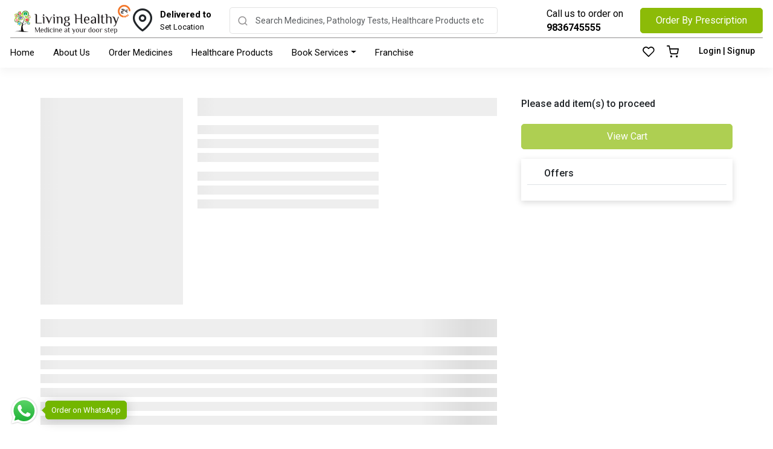

--- FILE ---
content_type: text/html; charset=utf-8
request_url: https://livinghealthy24.com/product/mesacol-od-15-tab
body_size: 18191
content:
<!DOCTYPE html><html lang="en"><head>
  <meta charset="utf-8">
  <meta name="viewport" content="width=device-width,initial-scale=1, maximum-scale=1, user-scalable=0">
  <title>Buy MESACOL OD  (15 TAB) Online | Living Healthy 24</title>
  <meta name="description" content="Looking to buy MESACOL OD online? Buy MESACOL OD  (15 TAB) online at a affordable price at Living Healthy 24 today. Order Online Now!">
  <base href="/">
  <link rel="canonical" href="https://livinghealthy24.com/product/mesacol-od-15-tab">
  <link rel="icon" type="image/x-icon" href="favicon.ico">
  <meta property="og:title" content="Buy MESACOL OD  (15 TAB) Online | Living Healthy 24">
  <meta property="og:description" content="Looking to buy MESACOL OD online? Buy MESACOL OD  (15 TAB) online at a affordable price at Living Healthy 24 today. Order Online Now!">
  <meta property="og:image" content="https://livinghealthy24.com/manager/uploads/default-item.jpg">
  
  <link rel="preconnect" href="https://fonts.googleapis.com">
  <link rel="preconnect" href="https://fonts.gstatic.com" crossorigin="">
  <style type="text/css">@font-face{font-family:'Roboto';font-style:normal;font-weight:400;font-stretch:100%;font-display:swap;src:url(https://fonts.gstatic.com/s/roboto/v48/KFO7CnqEu92Fr1ME7kSn66aGLdTylUAMa3GUBHMdazTgWw.woff2) format('woff2');unicode-range:U+0460-052F, U+1C80-1C8A, U+20B4, U+2DE0-2DFF, U+A640-A69F, U+FE2E-FE2F;}@font-face{font-family:'Roboto';font-style:normal;font-weight:400;font-stretch:100%;font-display:swap;src:url(https://fonts.gstatic.com/s/roboto/v48/KFO7CnqEu92Fr1ME7kSn66aGLdTylUAMa3iUBHMdazTgWw.woff2) format('woff2');unicode-range:U+0301, U+0400-045F, U+0490-0491, U+04B0-04B1, U+2116;}@font-face{font-family:'Roboto';font-style:normal;font-weight:400;font-stretch:100%;font-display:swap;src:url(https://fonts.gstatic.com/s/roboto/v48/KFO7CnqEu92Fr1ME7kSn66aGLdTylUAMa3CUBHMdazTgWw.woff2) format('woff2');unicode-range:U+1F00-1FFF;}@font-face{font-family:'Roboto';font-style:normal;font-weight:400;font-stretch:100%;font-display:swap;src:url(https://fonts.gstatic.com/s/roboto/v48/KFO7CnqEu92Fr1ME7kSn66aGLdTylUAMa3-UBHMdazTgWw.woff2) format('woff2');unicode-range:U+0370-0377, U+037A-037F, U+0384-038A, U+038C, U+038E-03A1, U+03A3-03FF;}@font-face{font-family:'Roboto';font-style:normal;font-weight:400;font-stretch:100%;font-display:swap;src:url(https://fonts.gstatic.com/s/roboto/v48/KFO7CnqEu92Fr1ME7kSn66aGLdTylUAMawCUBHMdazTgWw.woff2) format('woff2');unicode-range:U+0302-0303, U+0305, U+0307-0308, U+0310, U+0312, U+0315, U+031A, U+0326-0327, U+032C, U+032F-0330, U+0332-0333, U+0338, U+033A, U+0346, U+034D, U+0391-03A1, U+03A3-03A9, U+03B1-03C9, U+03D1, U+03D5-03D6, U+03F0-03F1, U+03F4-03F5, U+2016-2017, U+2034-2038, U+203C, U+2040, U+2043, U+2047, U+2050, U+2057, U+205F, U+2070-2071, U+2074-208E, U+2090-209C, U+20D0-20DC, U+20E1, U+20E5-20EF, U+2100-2112, U+2114-2115, U+2117-2121, U+2123-214F, U+2190, U+2192, U+2194-21AE, U+21B0-21E5, U+21F1-21F2, U+21F4-2211, U+2213-2214, U+2216-22FF, U+2308-230B, U+2310, U+2319, U+231C-2321, U+2336-237A, U+237C, U+2395, U+239B-23B7, U+23D0, U+23DC-23E1, U+2474-2475, U+25AF, U+25B3, U+25B7, U+25BD, U+25C1, U+25CA, U+25CC, U+25FB, U+266D-266F, U+27C0-27FF, U+2900-2AFF, U+2B0E-2B11, U+2B30-2B4C, U+2BFE, U+3030, U+FF5B, U+FF5D, U+1D400-1D7FF, U+1EE00-1EEFF;}@font-face{font-family:'Roboto';font-style:normal;font-weight:400;font-stretch:100%;font-display:swap;src:url(https://fonts.gstatic.com/s/roboto/v48/KFO7CnqEu92Fr1ME7kSn66aGLdTylUAMaxKUBHMdazTgWw.woff2) format('woff2');unicode-range:U+0001-000C, U+000E-001F, U+007F-009F, U+20DD-20E0, U+20E2-20E4, U+2150-218F, U+2190, U+2192, U+2194-2199, U+21AF, U+21E6-21F0, U+21F3, U+2218-2219, U+2299, U+22C4-22C6, U+2300-243F, U+2440-244A, U+2460-24FF, U+25A0-27BF, U+2800-28FF, U+2921-2922, U+2981, U+29BF, U+29EB, U+2B00-2BFF, U+4DC0-4DFF, U+FFF9-FFFB, U+10140-1018E, U+10190-1019C, U+101A0, U+101D0-101FD, U+102E0-102FB, U+10E60-10E7E, U+1D2C0-1D2D3, U+1D2E0-1D37F, U+1F000-1F0FF, U+1F100-1F1AD, U+1F1E6-1F1FF, U+1F30D-1F30F, U+1F315, U+1F31C, U+1F31E, U+1F320-1F32C, U+1F336, U+1F378, U+1F37D, U+1F382, U+1F393-1F39F, U+1F3A7-1F3A8, U+1F3AC-1F3AF, U+1F3C2, U+1F3C4-1F3C6, U+1F3CA-1F3CE, U+1F3D4-1F3E0, U+1F3ED, U+1F3F1-1F3F3, U+1F3F5-1F3F7, U+1F408, U+1F415, U+1F41F, U+1F426, U+1F43F, U+1F441-1F442, U+1F444, U+1F446-1F449, U+1F44C-1F44E, U+1F453, U+1F46A, U+1F47D, U+1F4A3, U+1F4B0, U+1F4B3, U+1F4B9, U+1F4BB, U+1F4BF, U+1F4C8-1F4CB, U+1F4D6, U+1F4DA, U+1F4DF, U+1F4E3-1F4E6, U+1F4EA-1F4ED, U+1F4F7, U+1F4F9-1F4FB, U+1F4FD-1F4FE, U+1F503, U+1F507-1F50B, U+1F50D, U+1F512-1F513, U+1F53E-1F54A, U+1F54F-1F5FA, U+1F610, U+1F650-1F67F, U+1F687, U+1F68D, U+1F691, U+1F694, U+1F698, U+1F6AD, U+1F6B2, U+1F6B9-1F6BA, U+1F6BC, U+1F6C6-1F6CF, U+1F6D3-1F6D7, U+1F6E0-1F6EA, U+1F6F0-1F6F3, U+1F6F7-1F6FC, U+1F700-1F7FF, U+1F800-1F80B, U+1F810-1F847, U+1F850-1F859, U+1F860-1F887, U+1F890-1F8AD, U+1F8B0-1F8BB, U+1F8C0-1F8C1, U+1F900-1F90B, U+1F93B, U+1F946, U+1F984, U+1F996, U+1F9E9, U+1FA00-1FA6F, U+1FA70-1FA7C, U+1FA80-1FA89, U+1FA8F-1FAC6, U+1FACE-1FADC, U+1FADF-1FAE9, U+1FAF0-1FAF8, U+1FB00-1FBFF;}@font-face{font-family:'Roboto';font-style:normal;font-weight:400;font-stretch:100%;font-display:swap;src:url(https://fonts.gstatic.com/s/roboto/v48/KFO7CnqEu92Fr1ME7kSn66aGLdTylUAMa3OUBHMdazTgWw.woff2) format('woff2');unicode-range:U+0102-0103, U+0110-0111, U+0128-0129, U+0168-0169, U+01A0-01A1, U+01AF-01B0, U+0300-0301, U+0303-0304, U+0308-0309, U+0323, U+0329, U+1EA0-1EF9, U+20AB;}@font-face{font-family:'Roboto';font-style:normal;font-weight:400;font-stretch:100%;font-display:swap;src:url(https://fonts.gstatic.com/s/roboto/v48/KFO7CnqEu92Fr1ME7kSn66aGLdTylUAMa3KUBHMdazTgWw.woff2) format('woff2');unicode-range:U+0100-02BA, U+02BD-02C5, U+02C7-02CC, U+02CE-02D7, U+02DD-02FF, U+0304, U+0308, U+0329, U+1D00-1DBF, U+1E00-1E9F, U+1EF2-1EFF, U+2020, U+20A0-20AB, U+20AD-20C0, U+2113, U+2C60-2C7F, U+A720-A7FF;}@font-face{font-family:'Roboto';font-style:normal;font-weight:400;font-stretch:100%;font-display:swap;src:url(https://fonts.gstatic.com/s/roboto/v48/KFO7CnqEu92Fr1ME7kSn66aGLdTylUAMa3yUBHMdazQ.woff2) format('woff2');unicode-range:U+0000-00FF, U+0131, U+0152-0153, U+02BB-02BC, U+02C6, U+02DA, U+02DC, U+0304, U+0308, U+0329, U+2000-206F, U+20AC, U+2122, U+2191, U+2193, U+2212, U+2215, U+FEFF, U+FFFD;}@font-face{font-family:'Roboto';font-style:normal;font-weight:500;font-stretch:100%;font-display:swap;src:url(https://fonts.gstatic.com/s/roboto/v48/KFO7CnqEu92Fr1ME7kSn66aGLdTylUAMa3GUBHMdazTgWw.woff2) format('woff2');unicode-range:U+0460-052F, U+1C80-1C8A, U+20B4, U+2DE0-2DFF, U+A640-A69F, U+FE2E-FE2F;}@font-face{font-family:'Roboto';font-style:normal;font-weight:500;font-stretch:100%;font-display:swap;src:url(https://fonts.gstatic.com/s/roboto/v48/KFO7CnqEu92Fr1ME7kSn66aGLdTylUAMa3iUBHMdazTgWw.woff2) format('woff2');unicode-range:U+0301, U+0400-045F, U+0490-0491, U+04B0-04B1, U+2116;}@font-face{font-family:'Roboto';font-style:normal;font-weight:500;font-stretch:100%;font-display:swap;src:url(https://fonts.gstatic.com/s/roboto/v48/KFO7CnqEu92Fr1ME7kSn66aGLdTylUAMa3CUBHMdazTgWw.woff2) format('woff2');unicode-range:U+1F00-1FFF;}@font-face{font-family:'Roboto';font-style:normal;font-weight:500;font-stretch:100%;font-display:swap;src:url(https://fonts.gstatic.com/s/roboto/v48/KFO7CnqEu92Fr1ME7kSn66aGLdTylUAMa3-UBHMdazTgWw.woff2) format('woff2');unicode-range:U+0370-0377, U+037A-037F, U+0384-038A, U+038C, U+038E-03A1, U+03A3-03FF;}@font-face{font-family:'Roboto';font-style:normal;font-weight:500;font-stretch:100%;font-display:swap;src:url(https://fonts.gstatic.com/s/roboto/v48/KFO7CnqEu92Fr1ME7kSn66aGLdTylUAMawCUBHMdazTgWw.woff2) format('woff2');unicode-range:U+0302-0303, U+0305, U+0307-0308, U+0310, U+0312, U+0315, U+031A, U+0326-0327, U+032C, U+032F-0330, U+0332-0333, U+0338, U+033A, U+0346, U+034D, U+0391-03A1, U+03A3-03A9, U+03B1-03C9, U+03D1, U+03D5-03D6, U+03F0-03F1, U+03F4-03F5, U+2016-2017, U+2034-2038, U+203C, U+2040, U+2043, U+2047, U+2050, U+2057, U+205F, U+2070-2071, U+2074-208E, U+2090-209C, U+20D0-20DC, U+20E1, U+20E5-20EF, U+2100-2112, U+2114-2115, U+2117-2121, U+2123-214F, U+2190, U+2192, U+2194-21AE, U+21B0-21E5, U+21F1-21F2, U+21F4-2211, U+2213-2214, U+2216-22FF, U+2308-230B, U+2310, U+2319, U+231C-2321, U+2336-237A, U+237C, U+2395, U+239B-23B7, U+23D0, U+23DC-23E1, U+2474-2475, U+25AF, U+25B3, U+25B7, U+25BD, U+25C1, U+25CA, U+25CC, U+25FB, U+266D-266F, U+27C0-27FF, U+2900-2AFF, U+2B0E-2B11, U+2B30-2B4C, U+2BFE, U+3030, U+FF5B, U+FF5D, U+1D400-1D7FF, U+1EE00-1EEFF;}@font-face{font-family:'Roboto';font-style:normal;font-weight:500;font-stretch:100%;font-display:swap;src:url(https://fonts.gstatic.com/s/roboto/v48/KFO7CnqEu92Fr1ME7kSn66aGLdTylUAMaxKUBHMdazTgWw.woff2) format('woff2');unicode-range:U+0001-000C, U+000E-001F, U+007F-009F, U+20DD-20E0, U+20E2-20E4, U+2150-218F, U+2190, U+2192, U+2194-2199, U+21AF, U+21E6-21F0, U+21F3, U+2218-2219, U+2299, U+22C4-22C6, U+2300-243F, U+2440-244A, U+2460-24FF, U+25A0-27BF, U+2800-28FF, U+2921-2922, U+2981, U+29BF, U+29EB, U+2B00-2BFF, U+4DC0-4DFF, U+FFF9-FFFB, U+10140-1018E, U+10190-1019C, U+101A0, U+101D0-101FD, U+102E0-102FB, U+10E60-10E7E, U+1D2C0-1D2D3, U+1D2E0-1D37F, U+1F000-1F0FF, U+1F100-1F1AD, U+1F1E6-1F1FF, U+1F30D-1F30F, U+1F315, U+1F31C, U+1F31E, U+1F320-1F32C, U+1F336, U+1F378, U+1F37D, U+1F382, U+1F393-1F39F, U+1F3A7-1F3A8, U+1F3AC-1F3AF, U+1F3C2, U+1F3C4-1F3C6, U+1F3CA-1F3CE, U+1F3D4-1F3E0, U+1F3ED, U+1F3F1-1F3F3, U+1F3F5-1F3F7, U+1F408, U+1F415, U+1F41F, U+1F426, U+1F43F, U+1F441-1F442, U+1F444, U+1F446-1F449, U+1F44C-1F44E, U+1F453, U+1F46A, U+1F47D, U+1F4A3, U+1F4B0, U+1F4B3, U+1F4B9, U+1F4BB, U+1F4BF, U+1F4C8-1F4CB, U+1F4D6, U+1F4DA, U+1F4DF, U+1F4E3-1F4E6, U+1F4EA-1F4ED, U+1F4F7, U+1F4F9-1F4FB, U+1F4FD-1F4FE, U+1F503, U+1F507-1F50B, U+1F50D, U+1F512-1F513, U+1F53E-1F54A, U+1F54F-1F5FA, U+1F610, U+1F650-1F67F, U+1F687, U+1F68D, U+1F691, U+1F694, U+1F698, U+1F6AD, U+1F6B2, U+1F6B9-1F6BA, U+1F6BC, U+1F6C6-1F6CF, U+1F6D3-1F6D7, U+1F6E0-1F6EA, U+1F6F0-1F6F3, U+1F6F7-1F6FC, U+1F700-1F7FF, U+1F800-1F80B, U+1F810-1F847, U+1F850-1F859, U+1F860-1F887, U+1F890-1F8AD, U+1F8B0-1F8BB, U+1F8C0-1F8C1, U+1F900-1F90B, U+1F93B, U+1F946, U+1F984, U+1F996, U+1F9E9, U+1FA00-1FA6F, U+1FA70-1FA7C, U+1FA80-1FA89, U+1FA8F-1FAC6, U+1FACE-1FADC, U+1FADF-1FAE9, U+1FAF0-1FAF8, U+1FB00-1FBFF;}@font-face{font-family:'Roboto';font-style:normal;font-weight:500;font-stretch:100%;font-display:swap;src:url(https://fonts.gstatic.com/s/roboto/v48/KFO7CnqEu92Fr1ME7kSn66aGLdTylUAMa3OUBHMdazTgWw.woff2) format('woff2');unicode-range:U+0102-0103, U+0110-0111, U+0128-0129, U+0168-0169, U+01A0-01A1, U+01AF-01B0, U+0300-0301, U+0303-0304, U+0308-0309, U+0323, U+0329, U+1EA0-1EF9, U+20AB;}@font-face{font-family:'Roboto';font-style:normal;font-weight:500;font-stretch:100%;font-display:swap;src:url(https://fonts.gstatic.com/s/roboto/v48/KFO7CnqEu92Fr1ME7kSn66aGLdTylUAMa3KUBHMdazTgWw.woff2) format('woff2');unicode-range:U+0100-02BA, U+02BD-02C5, U+02C7-02CC, U+02CE-02D7, U+02DD-02FF, U+0304, U+0308, U+0329, U+1D00-1DBF, U+1E00-1E9F, U+1EF2-1EFF, U+2020, U+20A0-20AB, U+20AD-20C0, U+2113, U+2C60-2C7F, U+A720-A7FF;}@font-face{font-family:'Roboto';font-style:normal;font-weight:500;font-stretch:100%;font-display:swap;src:url(https://fonts.gstatic.com/s/roboto/v48/KFO7CnqEu92Fr1ME7kSn66aGLdTylUAMa3yUBHMdazQ.woff2) format('woff2');unicode-range:U+0000-00FF, U+0131, U+0152-0153, U+02BB-02BC, U+02C6, U+02DA, U+02DC, U+0304, U+0308, U+0329, U+2000-206F, U+20AC, U+2122, U+2191, U+2193, U+2212, U+2215, U+FEFF, U+FFFD;}@font-face{font-family:'Roboto';font-style:normal;font-weight:700;font-stretch:100%;font-display:swap;src:url(https://fonts.gstatic.com/s/roboto/v48/KFO7CnqEu92Fr1ME7kSn66aGLdTylUAMa3GUBHMdazTgWw.woff2) format('woff2');unicode-range:U+0460-052F, U+1C80-1C8A, U+20B4, U+2DE0-2DFF, U+A640-A69F, U+FE2E-FE2F;}@font-face{font-family:'Roboto';font-style:normal;font-weight:700;font-stretch:100%;font-display:swap;src:url(https://fonts.gstatic.com/s/roboto/v48/KFO7CnqEu92Fr1ME7kSn66aGLdTylUAMa3iUBHMdazTgWw.woff2) format('woff2');unicode-range:U+0301, U+0400-045F, U+0490-0491, U+04B0-04B1, U+2116;}@font-face{font-family:'Roboto';font-style:normal;font-weight:700;font-stretch:100%;font-display:swap;src:url(https://fonts.gstatic.com/s/roboto/v48/KFO7CnqEu92Fr1ME7kSn66aGLdTylUAMa3CUBHMdazTgWw.woff2) format('woff2');unicode-range:U+1F00-1FFF;}@font-face{font-family:'Roboto';font-style:normal;font-weight:700;font-stretch:100%;font-display:swap;src:url(https://fonts.gstatic.com/s/roboto/v48/KFO7CnqEu92Fr1ME7kSn66aGLdTylUAMa3-UBHMdazTgWw.woff2) format('woff2');unicode-range:U+0370-0377, U+037A-037F, U+0384-038A, U+038C, U+038E-03A1, U+03A3-03FF;}@font-face{font-family:'Roboto';font-style:normal;font-weight:700;font-stretch:100%;font-display:swap;src:url(https://fonts.gstatic.com/s/roboto/v48/KFO7CnqEu92Fr1ME7kSn66aGLdTylUAMawCUBHMdazTgWw.woff2) format('woff2');unicode-range:U+0302-0303, U+0305, U+0307-0308, U+0310, U+0312, U+0315, U+031A, U+0326-0327, U+032C, U+032F-0330, U+0332-0333, U+0338, U+033A, U+0346, U+034D, U+0391-03A1, U+03A3-03A9, U+03B1-03C9, U+03D1, U+03D5-03D6, U+03F0-03F1, U+03F4-03F5, U+2016-2017, U+2034-2038, U+203C, U+2040, U+2043, U+2047, U+2050, U+2057, U+205F, U+2070-2071, U+2074-208E, U+2090-209C, U+20D0-20DC, U+20E1, U+20E5-20EF, U+2100-2112, U+2114-2115, U+2117-2121, U+2123-214F, U+2190, U+2192, U+2194-21AE, U+21B0-21E5, U+21F1-21F2, U+21F4-2211, U+2213-2214, U+2216-22FF, U+2308-230B, U+2310, U+2319, U+231C-2321, U+2336-237A, U+237C, U+2395, U+239B-23B7, U+23D0, U+23DC-23E1, U+2474-2475, U+25AF, U+25B3, U+25B7, U+25BD, U+25C1, U+25CA, U+25CC, U+25FB, U+266D-266F, U+27C0-27FF, U+2900-2AFF, U+2B0E-2B11, U+2B30-2B4C, U+2BFE, U+3030, U+FF5B, U+FF5D, U+1D400-1D7FF, U+1EE00-1EEFF;}@font-face{font-family:'Roboto';font-style:normal;font-weight:700;font-stretch:100%;font-display:swap;src:url(https://fonts.gstatic.com/s/roboto/v48/KFO7CnqEu92Fr1ME7kSn66aGLdTylUAMaxKUBHMdazTgWw.woff2) format('woff2');unicode-range:U+0001-000C, U+000E-001F, U+007F-009F, U+20DD-20E0, U+20E2-20E4, U+2150-218F, U+2190, U+2192, U+2194-2199, U+21AF, U+21E6-21F0, U+21F3, U+2218-2219, U+2299, U+22C4-22C6, U+2300-243F, U+2440-244A, U+2460-24FF, U+25A0-27BF, U+2800-28FF, U+2921-2922, U+2981, U+29BF, U+29EB, U+2B00-2BFF, U+4DC0-4DFF, U+FFF9-FFFB, U+10140-1018E, U+10190-1019C, U+101A0, U+101D0-101FD, U+102E0-102FB, U+10E60-10E7E, U+1D2C0-1D2D3, U+1D2E0-1D37F, U+1F000-1F0FF, U+1F100-1F1AD, U+1F1E6-1F1FF, U+1F30D-1F30F, U+1F315, U+1F31C, U+1F31E, U+1F320-1F32C, U+1F336, U+1F378, U+1F37D, U+1F382, U+1F393-1F39F, U+1F3A7-1F3A8, U+1F3AC-1F3AF, U+1F3C2, U+1F3C4-1F3C6, U+1F3CA-1F3CE, U+1F3D4-1F3E0, U+1F3ED, U+1F3F1-1F3F3, U+1F3F5-1F3F7, U+1F408, U+1F415, U+1F41F, U+1F426, U+1F43F, U+1F441-1F442, U+1F444, U+1F446-1F449, U+1F44C-1F44E, U+1F453, U+1F46A, U+1F47D, U+1F4A3, U+1F4B0, U+1F4B3, U+1F4B9, U+1F4BB, U+1F4BF, U+1F4C8-1F4CB, U+1F4D6, U+1F4DA, U+1F4DF, U+1F4E3-1F4E6, U+1F4EA-1F4ED, U+1F4F7, U+1F4F9-1F4FB, U+1F4FD-1F4FE, U+1F503, U+1F507-1F50B, U+1F50D, U+1F512-1F513, U+1F53E-1F54A, U+1F54F-1F5FA, U+1F610, U+1F650-1F67F, U+1F687, U+1F68D, U+1F691, U+1F694, U+1F698, U+1F6AD, U+1F6B2, U+1F6B9-1F6BA, U+1F6BC, U+1F6C6-1F6CF, U+1F6D3-1F6D7, U+1F6E0-1F6EA, U+1F6F0-1F6F3, U+1F6F7-1F6FC, U+1F700-1F7FF, U+1F800-1F80B, U+1F810-1F847, U+1F850-1F859, U+1F860-1F887, U+1F890-1F8AD, U+1F8B0-1F8BB, U+1F8C0-1F8C1, U+1F900-1F90B, U+1F93B, U+1F946, U+1F984, U+1F996, U+1F9E9, U+1FA00-1FA6F, U+1FA70-1FA7C, U+1FA80-1FA89, U+1FA8F-1FAC6, U+1FACE-1FADC, U+1FADF-1FAE9, U+1FAF0-1FAF8, U+1FB00-1FBFF;}@font-face{font-family:'Roboto';font-style:normal;font-weight:700;font-stretch:100%;font-display:swap;src:url(https://fonts.gstatic.com/s/roboto/v48/KFO7CnqEu92Fr1ME7kSn66aGLdTylUAMa3OUBHMdazTgWw.woff2) format('woff2');unicode-range:U+0102-0103, U+0110-0111, U+0128-0129, U+0168-0169, U+01A0-01A1, U+01AF-01B0, U+0300-0301, U+0303-0304, U+0308-0309, U+0323, U+0329, U+1EA0-1EF9, U+20AB;}@font-face{font-family:'Roboto';font-style:normal;font-weight:700;font-stretch:100%;font-display:swap;src:url(https://fonts.gstatic.com/s/roboto/v48/KFO7CnqEu92Fr1ME7kSn66aGLdTylUAMa3KUBHMdazTgWw.woff2) format('woff2');unicode-range:U+0100-02BA, U+02BD-02C5, U+02C7-02CC, U+02CE-02D7, U+02DD-02FF, U+0304, U+0308, U+0329, U+1D00-1DBF, U+1E00-1E9F, U+1EF2-1EFF, U+2020, U+20A0-20AB, U+20AD-20C0, U+2113, U+2C60-2C7F, U+A720-A7FF;}@font-face{font-family:'Roboto';font-style:normal;font-weight:700;font-stretch:100%;font-display:swap;src:url(https://fonts.gstatic.com/s/roboto/v48/KFO7CnqEu92Fr1ME7kSn66aGLdTylUAMa3yUBHMdazQ.woff2) format('woff2');unicode-range:U+0000-00FF, U+0131, U+0152-0153, U+02BB-02BC, U+02C6, U+02DA, U+02DC, U+0304, U+0308, U+0329, U+2000-206F, U+20AC, U+2122, U+2191, U+2193, U+2212, U+2215, U+FEFF, U+FFFD;}</style>

  <meta name="theme-color" content="#8CBB08">
  <meta name="msapplication-navbutton-color" content="#8CBB08">
  <meta name="apple-mobile-web-app-status-bar-style" content="#8CBB08">
  <!-- Google tag (gtag.js) -->
<script async="" src="https://www.googletagmanager.com/gtag/js?id=G-G5NHYR3VQV"></script>
<script>
  window.dataLayer = window.dataLayer || [];
  function gtag(){dataLayer.push(arguments);}
  gtag('js', new Date());

  gtag('config', 'G-G5NHYR3VQV');
</script>
<style>@charset "UTF-8";:root{--bs-blue:#0d6efd;--bs-indigo:#6610f2;--bs-purple:#6f42c1;--bs-pink:#d63384;--bs-red:#dc3545;--bs-orange:#fd7e14;--bs-yellow:#ffc107;--bs-green:#198754;--bs-teal:#20c997;--bs-cyan:#0dcaf0;--bs-black:#000;--bs-white:#fff;--bs-gray:#6c757d;--bs-gray-dark:#343a40;--bs-gray-100:#f8f9fa;--bs-gray-200:#e9ecef;--bs-gray-300:#dee2e6;--bs-gray-400:#ced4da;--bs-gray-500:#adb5bd;--bs-gray-600:#6c757d;--bs-gray-700:#495057;--bs-gray-800:#343a40;--bs-gray-900:#212529;--bs-primary:#0d6efd;--bs-secondary:#6c757d;--bs-success:#198754;--bs-info:#0dcaf0;--bs-warning:#ffc107;--bs-danger:#dc3545;--bs-light:#f8f9fa;--bs-dark:#212529;--bs-primary-rgb:13,110,253;--bs-secondary-rgb:108,117,125;--bs-success-rgb:25,135,84;--bs-info-rgb:13,202,240;--bs-warning-rgb:255,193,7;--bs-danger-rgb:220,53,69;--bs-light-rgb:248,249,250;--bs-dark-rgb:33,37,41;--bs-primary-text-emphasis:#052c65;--bs-secondary-text-emphasis:#2b2f32;--bs-success-text-emphasis:#0a3622;--bs-info-text-emphasis:#055160;--bs-warning-text-emphasis:#664d03;--bs-danger-text-emphasis:#58151c;--bs-light-text-emphasis:#495057;--bs-dark-text-emphasis:#495057;--bs-primary-bg-subtle:#cfe2ff;--bs-secondary-bg-subtle:#e2e3e5;--bs-success-bg-subtle:#d1e7dd;--bs-info-bg-subtle:#cff4fc;--bs-warning-bg-subtle:#fff3cd;--bs-danger-bg-subtle:#f8d7da;--bs-light-bg-subtle:#fcfcfd;--bs-dark-bg-subtle:#ced4da;--bs-primary-border-subtle:#9ec5fe;--bs-secondary-border-subtle:#c4c8cb;--bs-success-border-subtle:#a3cfbb;--bs-info-border-subtle:#9eeaf9;--bs-warning-border-subtle:#ffe69c;--bs-danger-border-subtle:#f1aeb5;--bs-light-border-subtle:#e9ecef;--bs-dark-border-subtle:#adb5bd;--bs-white-rgb:255,255,255;--bs-black-rgb:0,0,0;--bs-font-sans-serif:system-ui,-apple-system,"Segoe UI",Roboto,"Helvetica Neue","Noto Sans","Liberation Sans",Arial,sans-serif,"Apple Color Emoji","Segoe UI Emoji","Segoe UI Symbol","Noto Color Emoji";--bs-font-monospace:SFMono-Regular,Menlo,Monaco,Consolas,"Liberation Mono","Courier New",monospace;--bs-gradient:linear-gradient(180deg, rgba(255, 255, 255, .15), rgba(255, 255, 255, 0));--bs-body-font-family:var(--bs-font-sans-serif);--bs-body-font-size:1rem;--bs-body-font-weight:400;--bs-body-line-height:1.5;--bs-body-color:#212529;--bs-body-color-rgb:33,37,41;--bs-body-bg:#fff;--bs-body-bg-rgb:255,255,255;--bs-emphasis-color:#000;--bs-emphasis-color-rgb:0,0,0;--bs-secondary-color:rgba(33, 37, 41, .75);--bs-secondary-color-rgb:33,37,41;--bs-secondary-bg:#e9ecef;--bs-secondary-bg-rgb:233,236,239;--bs-tertiary-color:rgba(33, 37, 41, .5);--bs-tertiary-color-rgb:33,37,41;--bs-tertiary-bg:#f8f9fa;--bs-tertiary-bg-rgb:248,249,250;--bs-heading-color:inherit;--bs-link-color:#0d6efd;--bs-link-color-rgb:13,110,253;--bs-link-decoration:underline;--bs-link-hover-color:#0a58ca;--bs-link-hover-color-rgb:10,88,202;--bs-code-color:#d63384;--bs-highlight-bg:#fff3cd;--bs-border-width:1px;--bs-border-style:solid;--bs-border-color:#dee2e6;--bs-border-color-translucent:rgba(0, 0, 0, .175);--bs-border-radius:.375rem;--bs-border-radius-sm:.25rem;--bs-border-radius-lg:.5rem;--bs-border-radius-xl:1rem;--bs-border-radius-xxl:2rem;--bs-border-radius-2xl:var(--bs-border-radius-xxl);--bs-border-radius-pill:50rem;--bs-box-shadow:0 .5rem 1rem rgba(0, 0, 0, .15);--bs-box-shadow-sm:0 .125rem .25rem rgba(0, 0, 0, .075);--bs-box-shadow-lg:0 1rem 3rem rgba(0, 0, 0, .175);--bs-box-shadow-inset:inset 0 1px 2px rgba(0, 0, 0, .075);--bs-focus-ring-width:.25rem;--bs-focus-ring-opacity:.25;--bs-focus-ring-color:rgba(13, 110, 253, .25);--bs-form-valid-color:#198754;--bs-form-valid-border-color:#198754;--bs-form-invalid-color:#dc3545;--bs-form-invalid-border-color:#dc3545}*,:after,:before{box-sizing:border-box}@media (prefers-reduced-motion:no-preference){:root{scroll-behavior:smooth}}body{margin:0;font-family:var(--bs-body-font-family);font-size:var(--bs-body-font-size);font-weight:var(--bs-body-font-weight);line-height:var(--bs-body-line-height);color:var(--bs-body-color);text-align:var(--bs-body-text-align);background-color:var(--bs-body-bg);-webkit-text-size-adjust:100%;-webkit-tap-highlight-color:transparent}:root{--bs-breakpoint-xs:0;--bs-breakpoint-sm:576px;--bs-breakpoint-md:768px;--bs-breakpoint-lg:992px;--bs-breakpoint-xl:1200px;--bs-breakpoint-xxl:1400px}@charset "UTF-8";body{-webkit-font-smoothing:antialiased!important;text-rendering:auto;font-family:Roboto,sans-serif}</style><style>@charset "UTF-8";:root{--bs-blue:#0d6efd;--bs-indigo:#6610f2;--bs-purple:#6f42c1;--bs-pink:#d63384;--bs-red:#dc3545;--bs-orange:#fd7e14;--bs-yellow:#ffc107;--bs-green:#198754;--bs-teal:#20c997;--bs-cyan:#0dcaf0;--bs-black:#000;--bs-white:#fff;--bs-gray:#6c757d;--bs-gray-dark:#343a40;--bs-gray-100:#f8f9fa;--bs-gray-200:#e9ecef;--bs-gray-300:#dee2e6;--bs-gray-400:#ced4da;--bs-gray-500:#adb5bd;--bs-gray-600:#6c757d;--bs-gray-700:#495057;--bs-gray-800:#343a40;--bs-gray-900:#212529;--bs-primary:#0d6efd;--bs-secondary:#6c757d;--bs-success:#198754;--bs-info:#0dcaf0;--bs-warning:#ffc107;--bs-danger:#dc3545;--bs-light:#f8f9fa;--bs-dark:#212529;--bs-primary-rgb:13,110,253;--bs-secondary-rgb:108,117,125;--bs-success-rgb:25,135,84;--bs-info-rgb:13,202,240;--bs-warning-rgb:255,193,7;--bs-danger-rgb:220,53,69;--bs-light-rgb:248,249,250;--bs-dark-rgb:33,37,41;--bs-primary-text-emphasis:#052c65;--bs-secondary-text-emphasis:#2b2f32;--bs-success-text-emphasis:#0a3622;--bs-info-text-emphasis:#055160;--bs-warning-text-emphasis:#664d03;--bs-danger-text-emphasis:#58151c;--bs-light-text-emphasis:#495057;--bs-dark-text-emphasis:#495057;--bs-primary-bg-subtle:#cfe2ff;--bs-secondary-bg-subtle:#e2e3e5;--bs-success-bg-subtle:#d1e7dd;--bs-info-bg-subtle:#cff4fc;--bs-warning-bg-subtle:#fff3cd;--bs-danger-bg-subtle:#f8d7da;--bs-light-bg-subtle:#fcfcfd;--bs-dark-bg-subtle:#ced4da;--bs-primary-border-subtle:#9ec5fe;--bs-secondary-border-subtle:#c4c8cb;--bs-success-border-subtle:#a3cfbb;--bs-info-border-subtle:#9eeaf9;--bs-warning-border-subtle:#ffe69c;--bs-danger-border-subtle:#f1aeb5;--bs-light-border-subtle:#e9ecef;--bs-dark-border-subtle:#adb5bd;--bs-white-rgb:255,255,255;--bs-black-rgb:0,0,0;--bs-font-sans-serif:system-ui,-apple-system,"Segoe UI",Roboto,"Helvetica Neue","Noto Sans","Liberation Sans",Arial,sans-serif,"Apple Color Emoji","Segoe UI Emoji","Segoe UI Symbol","Noto Color Emoji";--bs-font-monospace:SFMono-Regular,Menlo,Monaco,Consolas,"Liberation Mono","Courier New",monospace;--bs-gradient:linear-gradient(180deg, rgba(255, 255, 255, .15), rgba(255, 255, 255, 0));--bs-body-font-family:var(--bs-font-sans-serif);--bs-body-font-size:1rem;--bs-body-font-weight:400;--bs-body-line-height:1.5;--bs-body-color:#212529;--bs-body-color-rgb:33,37,41;--bs-body-bg:#fff;--bs-body-bg-rgb:255,255,255;--bs-emphasis-color:#000;--bs-emphasis-color-rgb:0,0,0;--bs-secondary-color:rgba(33, 37, 41, .75);--bs-secondary-color-rgb:33,37,41;--bs-secondary-bg:#e9ecef;--bs-secondary-bg-rgb:233,236,239;--bs-tertiary-color:rgba(33, 37, 41, .5);--bs-tertiary-color-rgb:33,37,41;--bs-tertiary-bg:#f8f9fa;--bs-tertiary-bg-rgb:248,249,250;--bs-heading-color:inherit;--bs-link-color:#0d6efd;--bs-link-color-rgb:13,110,253;--bs-link-decoration:underline;--bs-link-hover-color:#0a58ca;--bs-link-hover-color-rgb:10,88,202;--bs-code-color:#d63384;--bs-highlight-bg:#fff3cd;--bs-border-width:1px;--bs-border-style:solid;--bs-border-color:#dee2e6;--bs-border-color-translucent:rgba(0, 0, 0, .175);--bs-border-radius:.375rem;--bs-border-radius-sm:.25rem;--bs-border-radius-lg:.5rem;--bs-border-radius-xl:1rem;--bs-border-radius-xxl:2rem;--bs-border-radius-2xl:var(--bs-border-radius-xxl);--bs-border-radius-pill:50rem;--bs-box-shadow:0 .5rem 1rem rgba(0, 0, 0, .15);--bs-box-shadow-sm:0 .125rem .25rem rgba(0, 0, 0, .075);--bs-box-shadow-lg:0 1rem 3rem rgba(0, 0, 0, .175);--bs-box-shadow-inset:inset 0 1px 2px rgba(0, 0, 0, .075);--bs-focus-ring-width:.25rem;--bs-focus-ring-opacity:.25;--bs-focus-ring-color:rgba(13, 110, 253, .25);--bs-form-valid-color:#198754;--bs-form-valid-border-color:#198754;--bs-form-invalid-color:#dc3545;--bs-form-invalid-border-color:#dc3545}*,:after,:before{box-sizing:border-box}@media (prefers-reduced-motion:no-preference){:root{scroll-behavior:smooth}}body{margin:0;font-family:var(--bs-body-font-family);font-size:var(--bs-body-font-size);font-weight:var(--bs-body-font-weight);line-height:var(--bs-body-line-height);color:var(--bs-body-color);text-align:var(--bs-body-text-align);background-color:var(--bs-body-bg);-webkit-text-size-adjust:100%;-webkit-tap-highlight-color:transparent}h1,h2,h4,h5,h6{margin-top:0;margin-bottom:.5rem;font-weight:500;line-height:1.2;color:var(--bs-heading-color)}h1{font-size:calc(1.375rem + 1.5vw)}@media (min-width:1200px){h1{font-size:2.5rem}}h2{font-size:calc(1.325rem + .9vw)}@media (min-width:1200px){h2{font-size:2rem}}h4{font-size:calc(1.275rem + .3vw)}@media (min-width:1200px){h4{font-size:1.5rem}}h5{font-size:1.25rem}h6{font-size:1rem}p{margin-top:0;margin-bottom:1rem}ul{padding-left:2rem}ul{margin-top:0;margin-bottom:1rem}ul ul{margin-bottom:0}b,strong{font-weight:bolder}a{color:rgba(var(--bs-link-color-rgb),var(--bs-link-opacity,1));text-decoration:underline}a:hover{--bs-link-color-rgb:var(--bs-link-hover-color-rgb)}img{vertical-align:middle}label{display:inline-block}button{border-radius:0}button:focus:not(:focus-visible){outline:0}button,input{margin:0;font-family:inherit;font-size:inherit;line-height:inherit}button{text-transform:none}[type=button],[type=submit],button{-webkit-appearance:button}[type=button]:not(:disabled),[type=submit]:not(:disabled),button:not(:disabled){cursor:pointer}[hidden]{display:none!important}.container,.container-fluid{--bs-gutter-x:1.5rem;--bs-gutter-y:0;width:100%;padding-right:calc(var(--bs-gutter-x) * .5);padding-left:calc(var(--bs-gutter-x) * .5);margin-right:auto;margin-left:auto}@media (min-width:576px){.container{max-width:540px}}@media (min-width:768px){.container{max-width:720px}}@media (min-width:992px){.container{max-width:960px}}@media (min-width:1200px){.container{max-width:1140px}}@media (min-width:1400px){.container{max-width:1320px}}:root{--bs-breakpoint-xs:0;--bs-breakpoint-sm:576px;--bs-breakpoint-md:768px;--bs-breakpoint-lg:992px;--bs-breakpoint-xl:1200px;--bs-breakpoint-xxl:1400px}.row{--bs-gutter-x:1.5rem;--bs-gutter-y:0;display:flex;flex-wrap:wrap;margin-top:calc(-1 * var(--bs-gutter-y));margin-right:calc(-.5 * var(--bs-gutter-x));margin-left:calc(-.5 * var(--bs-gutter-x))}.row>*{flex-shrink:0;width:100%;max-width:100%;padding-right:calc(var(--bs-gutter-x) * .5);padding-left:calc(var(--bs-gutter-x) * .5);margin-top:var(--bs-gutter-y)}@media (min-width:576px){.col-sm-6{flex:0 0 auto;width:50%}}@media (min-width:768px){.col-md-5{flex:0 0 auto;width:41.66666667%}.col-md-6{flex:0 0 auto;width:50%}.col-md-7{flex:0 0 auto;width:58.33333333%}}@media (min-width:992px){.col-lg-2{flex:0 0 auto;width:16.66666667%}.col-lg-3{flex:0 0 auto;width:25%}.col-lg-4{flex:0 0 auto;width:33.33333333%}.col-lg-8{flex:0 0 auto;width:66.66666667%}}.form-control{display:block;width:100%;padding:.375rem .75rem;font-size:1rem;font-weight:400;line-height:1.5;color:var(--bs-body-color);-webkit-appearance:none;appearance:none;background-color:var(--bs-body-bg);background-clip:padding-box;border:var(--bs-border-width) solid var(--bs-border-color);border-radius:var(--bs-border-radius);transition:border-color .15s ease-in-out,box-shadow .15s ease-in-out}@media (prefers-reduced-motion:reduce){.form-control{transition:none}}.form-control:focus{color:var(--bs-body-color);background-color:var(--bs-body-bg);border-color:#86b7fe;outline:0;box-shadow:0 0 0 .25rem #0d6efd40}.form-control::-webkit-date-and-time-value{min-width:85px;height:1.5em;margin:0}.form-control::-webkit-datetime-edit{display:block;padding:0}.form-control::placeholder{color:var(--bs-secondary-color);opacity:1}.form-control:disabled{background-color:var(--bs-secondary-bg);opacity:1}.form-control::file-selector-button{padding:.375rem .75rem;margin:-.375rem -.75rem;margin-inline-end:.75rem;color:var(--bs-body-color);background-color:var(--bs-tertiary-bg);pointer-events:none;border-color:inherit;border-style:solid;border-width:0;border-inline-end-width:var(--bs-border-width);border-radius:0;transition:color .15s ease-in-out,background-color .15s ease-in-out,border-color .15s ease-in-out,box-shadow .15s ease-in-out}@media (prefers-reduced-motion:reduce){.form-control::file-selector-button{transition:none}}.form-control:hover:not(:disabled):not([readonly])::file-selector-button{background-color:var(--bs-secondary-bg)}.form-floating{position:relative}.form-floating>.form-control{height:calc(3.5rem + calc(var(--bs-border-width) * 2));min-height:calc(3.5rem + calc(var(--bs-border-width) * 2));line-height:1.25}.form-floating>label{position:absolute;top:0;left:0;z-index:2;height:100%;padding:1rem .75rem;overflow:hidden;text-align:start;text-overflow:ellipsis;white-space:nowrap;pointer-events:none;border:var(--bs-border-width) solid transparent;transform-origin:0 0;transition:opacity .1s ease-in-out,transform .1s ease-in-out}@media (prefers-reduced-motion:reduce){.form-floating>label{transition:none}}.form-floating>.form-control{padding:1rem .75rem}.form-floating>.form-control::placeholder{color:transparent}.form-floating>.form-control:focus,.form-floating>.form-control:not(:placeholder-shown){padding-top:1.625rem;padding-bottom:.625rem}.form-floating>.form-control:-webkit-autofill{padding-top:1.625rem;padding-bottom:.625rem}.form-floating>.form-control:focus~label,.form-floating>.form-control:not(:placeholder-shown)~label{color:rgba(var(--bs-body-color-rgb),.65);transform:scale(.85) translateY(-.5rem) translate(.15rem)}.form-floating>.form-control:focus~label:after,.form-floating>.form-control:not(:placeholder-shown)~label:after{position:absolute;inset:1rem .375rem;z-index:-1;height:1.5em;content:"";background-color:var(--bs-body-bg);border-radius:var(--bs-border-radius)}.form-floating>.form-control:-webkit-autofill~label{color:rgba(var(--bs-body-color-rgb),.65);transform:scale(.85) translateY(-.5rem) translate(.15rem)}.form-floating>.form-control:disabled~label{color:#6c757d}.form-floating>.form-control:disabled~label:after{background-color:var(--bs-secondary-bg)}.btn{--bs-btn-padding-x:.75rem;--bs-btn-padding-y:.375rem;--bs-btn-font-family: ;--bs-btn-font-size:1rem;--bs-btn-font-weight:400;--bs-btn-line-height:1.5;--bs-btn-color:var(--bs-body-color);--bs-btn-bg:transparent;--bs-btn-border-width:var(--bs-border-width);--bs-btn-border-color:transparent;--bs-btn-border-radius:var(--bs-border-radius);--bs-btn-hover-border-color:transparent;--bs-btn-box-shadow:inset 0 1px 0 rgba(255, 255, 255, .15),0 1px 1px rgba(0, 0, 0, .075);--bs-btn-disabled-opacity:.65;--bs-btn-focus-box-shadow:0 0 0 .25rem rgba(var(--bs-btn-focus-shadow-rgb), .5);display:inline-block;padding:var(--bs-btn-padding-y) var(--bs-btn-padding-x);font-family:var(--bs-btn-font-family);font-size:var(--bs-btn-font-size);font-weight:var(--bs-btn-font-weight);line-height:var(--bs-btn-line-height);color:var(--bs-btn-color);text-align:center;text-decoration:none;vertical-align:middle;cursor:pointer;-webkit-user-select:none;user-select:none;border:var(--bs-btn-border-width) solid var(--bs-btn-border-color);border-radius:var(--bs-btn-border-radius);background-color:var(--bs-btn-bg);transition:color .15s ease-in-out,background-color .15s ease-in-out,border-color .15s ease-in-out,box-shadow .15s ease-in-out}@media (prefers-reduced-motion:reduce){.btn{transition:none}}.btn:hover{color:var(--bs-btn-hover-color);background-color:var(--bs-btn-hover-bg);border-color:var(--bs-btn-hover-border-color)}.btn:focus-visible{color:var(--bs-btn-hover-color);background-color:var(--bs-btn-hover-bg);border-color:var(--bs-btn-hover-border-color);outline:0;box-shadow:var(--bs-btn-focus-box-shadow)}.btn:first-child:active,:not(.btn-check)+.btn:active{color:var(--bs-btn-active-color);background-color:var(--bs-btn-active-bg);border-color:var(--bs-btn-active-border-color)}.btn:first-child:active:focus-visible,:not(.btn-check)+.btn:active:focus-visible{box-shadow:var(--bs-btn-focus-box-shadow)}.btn:disabled{color:var(--bs-btn-disabled-color);pointer-events:none;background-color:var(--bs-btn-disabled-bg);border-color:var(--bs-btn-disabled-border-color);opacity:var(--bs-btn-disabled-opacity)}.btn-success{--bs-btn-color:#fff;--bs-btn-bg:#198754;--bs-btn-border-color:#198754;--bs-btn-hover-color:#fff;--bs-btn-hover-bg:#157347;--bs-btn-hover-border-color:#146c43;--bs-btn-focus-shadow-rgb:60,153,110;--bs-btn-active-color:#fff;--bs-btn-active-bg:#146c43;--bs-btn-active-border-color:#13653f;--bs-btn-active-shadow:inset 0 3px 5px rgba(0, 0, 0, .125);--bs-btn-disabled-color:#fff;--bs-btn-disabled-bg:#198754;--bs-btn-disabled-border-color:#198754}.btn-link{--bs-btn-font-weight:400;--bs-btn-color:var(--bs-link-color);--bs-btn-bg:transparent;--bs-btn-border-color:transparent;--bs-btn-hover-color:var(--bs-link-hover-color);--bs-btn-hover-border-color:transparent;--bs-btn-active-color:var(--bs-link-hover-color);--bs-btn-active-border-color:transparent;--bs-btn-disabled-color:#6c757d;--bs-btn-disabled-border-color:transparent;--bs-btn-box-shadow:0 0 0 #000;--bs-btn-focus-shadow-rgb:49,132,253;text-decoration:underline}.btn-link:focus-visible{color:var(--bs-btn-color)}.btn-link:hover{color:var(--bs-btn-hover-color)}.btn-lg{--bs-btn-padding-y:.5rem;--bs-btn-padding-x:1rem;--bs-btn-font-size:1.25rem;--bs-btn-border-radius:var(--bs-border-radius-lg)}.fade{transition:opacity .15s linear}@media (prefers-reduced-motion:reduce){.fade{transition:none}}.fade:not(.show){opacity:0}.collapse:not(.show){display:none}.dropdown{position:relative}.dropdown-toggle{white-space:nowrap}.dropdown-toggle:after{display:inline-block;margin-left:.255em;vertical-align:.255em;content:"";border-top:.3em solid;border-right:.3em solid transparent;border-bottom:0;border-left:.3em solid transparent}.dropdown-toggle:empty:after{margin-left:0}.dropdown-menu{--bs-dropdown-zindex:1000;--bs-dropdown-min-width:10rem;--bs-dropdown-padding-x:0;--bs-dropdown-padding-y:.5rem;--bs-dropdown-spacer:.125rem;--bs-dropdown-font-size:1rem;--bs-dropdown-color:var(--bs-body-color);--bs-dropdown-bg:var(--bs-body-bg);--bs-dropdown-border-color:var(--bs-border-color-translucent);--bs-dropdown-border-radius:var(--bs-border-radius);--bs-dropdown-border-width:var(--bs-border-width);--bs-dropdown-inner-border-radius:calc(var(--bs-border-radius) - var(--bs-border-width));--bs-dropdown-divider-bg:var(--bs-border-color-translucent);--bs-dropdown-divider-margin-y:.5rem;--bs-dropdown-box-shadow:0 .5rem 1rem rgba(0, 0, 0, .15);--bs-dropdown-link-color:var(--bs-body-color);--bs-dropdown-link-hover-color:var(--bs-body-color);--bs-dropdown-link-hover-bg:var(--bs-tertiary-bg);--bs-dropdown-link-active-color:#fff;--bs-dropdown-link-active-bg:#0d6efd;--bs-dropdown-link-disabled-color:var(--bs-tertiary-color);--bs-dropdown-item-padding-x:1rem;--bs-dropdown-item-padding-y:.25rem;--bs-dropdown-header-color:#6c757d;--bs-dropdown-header-padding-x:1rem;--bs-dropdown-header-padding-y:.5rem;position:absolute;z-index:var(--bs-dropdown-zindex);display:none;min-width:var(--bs-dropdown-min-width);padding:var(--bs-dropdown-padding-y) var(--bs-dropdown-padding-x);margin:0;font-size:var(--bs-dropdown-font-size);color:var(--bs-dropdown-color);text-align:left;list-style:none;background-color:var(--bs-dropdown-bg);background-clip:padding-box;border:var(--bs-dropdown-border-width) solid var(--bs-dropdown-border-color);border-radius:var(--bs-dropdown-border-radius)}.dropdown-menu-end{--bs-position:end}.dropdown-item{display:block;width:100%;padding:var(--bs-dropdown-item-padding-y) var(--bs-dropdown-item-padding-x);clear:both;font-weight:400;color:var(--bs-dropdown-link-color);text-align:inherit;text-decoration:none;white-space:nowrap;background-color:transparent;border:0;border-radius:var(--bs-dropdown-item-border-radius,0)}.dropdown-item:focus,.dropdown-item:hover{color:var(--bs-dropdown-link-hover-color);background-color:var(--bs-dropdown-link-hover-bg)}.dropdown-item:active{color:var(--bs-dropdown-link-active-color);text-decoration:none;background-color:var(--bs-dropdown-link-active-bg)}.dropdown-item:disabled{color:var(--bs-dropdown-link-disabled-color);pointer-events:none;background-color:transparent}.nav-link{display:block;padding:var(--bs-nav-link-padding-y) var(--bs-nav-link-padding-x);font-size:var(--bs-nav-link-font-size);font-weight:var(--bs-nav-link-font-weight);color:var(--bs-nav-link-color);text-decoration:none;background:0 0;border:0;transition:color .15s ease-in-out,background-color .15s ease-in-out,border-color .15s ease-in-out}@media (prefers-reduced-motion:reduce){.nav-link{transition:none}}.nav-link:focus,.nav-link:hover{color:var(--bs-nav-link-hover-color)}.nav-link:focus-visible{outline:0;box-shadow:0 0 0 .25rem #0d6efd40}.nav-link:disabled{color:var(--bs-nav-link-disabled-color);pointer-events:none;cursor:default}.navbar{--bs-navbar-padding-x:0;--bs-navbar-padding-y:.5rem;--bs-navbar-color:rgba(var(--bs-emphasis-color-rgb), .65);--bs-navbar-hover-color:rgba(var(--bs-emphasis-color-rgb), .8);--bs-navbar-disabled-color:rgba(var(--bs-emphasis-color-rgb), .3);--bs-navbar-active-color:rgba(var(--bs-emphasis-color-rgb), 1);--bs-navbar-brand-padding-y:.3125rem;--bs-navbar-brand-margin-end:1rem;--bs-navbar-brand-font-size:1.25rem;--bs-navbar-brand-color:rgba(var(--bs-emphasis-color-rgb), 1);--bs-navbar-brand-hover-color:rgba(var(--bs-emphasis-color-rgb), 1);--bs-navbar-nav-link-padding-x:.5rem;--bs-navbar-toggler-padding-y:.25rem;--bs-navbar-toggler-padding-x:.75rem;--bs-navbar-toggler-font-size:1.25rem;--bs-navbar-toggler-icon-bg:url("data:image/svg+xml,%3csvg xmlns='http://www.w3.org/2000/svg' viewBox='0 0 30 30'%3e%3cpath stroke='rgba%2833, 37, 41, 0.75%29' stroke-linecap='round' stroke-miterlimit='10' stroke-width='2' d='M4 7h22M4 15h22M4 23h22'/%3e%3c/svg%3e");--bs-navbar-toggler-border-color:rgba(var(--bs-emphasis-color-rgb), .15);--bs-navbar-toggler-border-radius:var(--bs-border-radius);--bs-navbar-toggler-focus-width:.25rem;--bs-navbar-toggler-transition:box-shadow .15s ease-in-out;position:relative;display:flex;flex-wrap:wrap;align-items:center;justify-content:space-between;padding:var(--bs-navbar-padding-y) var(--bs-navbar-padding-x)}.navbar>.container-fluid{display:flex;flex-wrap:inherit;align-items:center;justify-content:space-between}.navbar-brand{padding-top:var(--bs-navbar-brand-padding-y);padding-bottom:var(--bs-navbar-brand-padding-y);margin-right:var(--bs-navbar-brand-margin-end);font-size:var(--bs-navbar-brand-font-size);color:var(--bs-navbar-brand-color);text-decoration:none;white-space:nowrap}.navbar-brand:focus,.navbar-brand:hover{color:var(--bs-navbar-brand-hover-color)}.navbar-nav{--bs-nav-link-padding-x:0;--bs-nav-link-padding-y:.5rem;--bs-nav-link-font-weight: ;--bs-nav-link-color:var(--bs-navbar-color);--bs-nav-link-hover-color:var(--bs-navbar-hover-color);--bs-nav-link-disabled-color:var(--bs-navbar-disabled-color);display:flex;flex-direction:column;padding-left:0;margin-bottom:0;list-style:none}.navbar-nav .dropdown-menu{position:static}.navbar-collapse{flex-basis:100%;flex-grow:1;align-items:center}@media (min-width:992px){.navbar-expand-lg{flex-wrap:nowrap;justify-content:flex-start}.navbar-expand-lg .navbar-nav{flex-direction:row}.navbar-expand-lg .navbar-nav .dropdown-menu{position:absolute}.navbar-expand-lg .navbar-nav .nav-link{padding-right:var(--bs-navbar-nav-link-padding-x);padding-left:var(--bs-navbar-nav-link-padding-x)}.navbar-expand-lg .navbar-collapse{display:flex!important;flex-basis:auto}}.btn-close{--bs-btn-close-color:#000;--bs-btn-close-bg:url("data:image/svg+xml,%3csvg xmlns='http://www.w3.org/2000/svg' viewBox='0 0 16 16' fill='%23000'%3e%3cpath d='M.293.293a1 1 0 0 1 1.414 0L8 6.586 14.293.293a1 1 0 1 1 1.414 1.414L9.414 8l6.293 6.293a1 1 0 0 1-1.414 1.414L8 9.414l-6.293 6.293a1 1 0 0 1-1.414-1.414L6.586 8 .293 1.707a1 1 0 0 1 0-1.414z'/%3e%3c/svg%3e");--bs-btn-close-opacity:.5;--bs-btn-close-hover-opacity:.75;--bs-btn-close-focus-shadow:0 0 0 .25rem rgba(13, 110, 253, .25);--bs-btn-close-focus-opacity:1;--bs-btn-close-disabled-opacity:.25;--bs-btn-close-white-filter:invert(1) grayscale(100%) brightness(200%);box-sizing:content-box;width:1em;height:1em;padding:.25em;color:var(--bs-btn-close-color);background:transparent var(--bs-btn-close-bg) center/1em auto no-repeat;border:0;border-radius:.375rem;opacity:var(--bs-btn-close-opacity)}.btn-close:hover{color:var(--bs-btn-close-color);text-decoration:none;opacity:var(--bs-btn-close-hover-opacity)}.btn-close:focus{outline:0;box-shadow:var(--bs-btn-close-focus-shadow);opacity:var(--bs-btn-close-focus-opacity)}.btn-close:disabled{pointer-events:none;-webkit-user-select:none;user-select:none;opacity:var(--bs-btn-close-disabled-opacity)}.modal{--bs-modal-zindex:1055;--bs-modal-width:500px;--bs-modal-padding:1rem;--bs-modal-margin:.5rem;--bs-modal-color: ;--bs-modal-bg:var(--bs-body-bg);--bs-modal-border-color:var(--bs-border-color-translucent);--bs-modal-border-width:var(--bs-border-width);--bs-modal-border-radius:var(--bs-border-radius-lg);--bs-modal-box-shadow:0 .125rem .25rem rgba(0, 0, 0, .075);--bs-modal-inner-border-radius:calc(var(--bs-border-radius-lg) - (var(--bs-border-width)));--bs-modal-header-padding-x:1rem;--bs-modal-header-padding-y:1rem;--bs-modal-header-padding:1rem 1rem;--bs-modal-header-border-color:var(--bs-border-color);--bs-modal-header-border-width:var(--bs-border-width);--bs-modal-title-line-height:1.5;--bs-modal-footer-gap:.5rem;--bs-modal-footer-bg: ;--bs-modal-footer-border-color:var(--bs-border-color);--bs-modal-footer-border-width:var(--bs-border-width);position:fixed;top:0;left:0;z-index:var(--bs-modal-zindex);display:none;width:100%;height:100%;overflow-x:hidden;overflow-y:auto;outline:0}.modal-dialog{position:relative;width:auto;margin:var(--bs-modal-margin);pointer-events:none}.modal.fade .modal-dialog{transition:transform .3s ease-out;transform:translateY(-50px)}@media (prefers-reduced-motion:reduce){.modal.fade .modal-dialog{transition:none}}.modal-dialog-centered{display:flex;align-items:center;min-height:calc(100% - var(--bs-modal-margin) * 2)}.modal-content{position:relative;display:flex;flex-direction:column;width:100%;color:var(--bs-modal-color);pointer-events:auto;background-color:var(--bs-modal-bg);background-clip:padding-box;border:var(--bs-modal-border-width) solid var(--bs-modal-border-color);border-radius:var(--bs-modal-border-radius);outline:0}.modal-header{display:flex;flex-shrink:0;align-items:center;justify-content:space-between;padding:var(--bs-modal-header-padding);border-bottom:var(--bs-modal-header-border-width) solid var(--bs-modal-header-border-color);border-top-left-radius:var(--bs-modal-inner-border-radius);border-top-right-radius:var(--bs-modal-inner-border-radius)}.modal-header .btn-close{padding:calc(var(--bs-modal-header-padding-y) * .5) calc(var(--bs-modal-header-padding-x) * .5);margin:calc(-.5 * var(--bs-modal-header-padding-y)) calc(-.5 * var(--bs-modal-header-padding-x)) calc(-.5 * var(--bs-modal-header-padding-y)) auto}.modal-title{margin-bottom:0;line-height:var(--bs-modal-title-line-height)}.modal-body{position:relative;flex:1 1 auto;padding:var(--bs-modal-padding)}@media (min-width:576px){.modal{--bs-modal-margin:1.75rem;--bs-modal-box-shadow:0 .5rem 1rem rgba(0, 0, 0, .15)}.modal-dialog{max-width:var(--bs-modal-width);margin-right:auto;margin-left:auto}.modal-sm{--bs-modal-width:300px}}.carousel{position:relative}.carousel-inner{position:relative;width:100%;overflow:hidden}.carousel-inner:after{display:block;clear:both;content:""}.carousel-item{position:relative;display:none;float:left;width:100%;margin-right:-100%;-webkit-backface-visibility:hidden;backface-visibility:hidden;transition:transform .6s ease-in-out}@media (prefers-reduced-motion:reduce){.carousel-item{transition:none}}.carousel-item.active{display:block}.carousel-control-next,.carousel-control-prev{position:absolute;top:0;bottom:0;z-index:1;display:flex;align-items:center;justify-content:center;width:15%;padding:0;color:#fff;text-align:center;background:0 0;border:0;opacity:.5;transition:opacity .15s ease}@media (prefers-reduced-motion:reduce){.carousel-control-next,.carousel-control-prev{transition:none}}.carousel-control-next:focus,.carousel-control-next:hover,.carousel-control-prev:focus,.carousel-control-prev:hover{color:#fff;text-decoration:none;outline:0;opacity:.9}.carousel-control-prev{left:0}.carousel-control-next{right:0}.carousel-control-next-icon,.carousel-control-prev-icon{display:inline-block;width:2rem;height:2rem;background-repeat:no-repeat;background-position:50%;background-size:100% 100%}.carousel-control-prev-icon{background-image:url("data:image/svg+xml,%3csvg xmlns='http://www.w3.org/2000/svg' viewBox='0 0 16 16' fill='%23fff'%3e%3cpath d='M11.354 1.646a.5.5 0 0 1 0 .708L5.707 8l5.647 5.646a.5.5 0 0 1-.708.708l-6-6a.5.5 0 0 1 0-.708l6-6a.5.5 0 0 1 .708 0z'/%3e%3c/svg%3e")}.carousel-control-next-icon{background-image:url("data:image/svg+xml,%3csvg xmlns='http://www.w3.org/2000/svg' viewBox='0 0 16 16' fill='%23fff'%3e%3cpath d='M4.646 1.646a.5.5 0 0 1 .708 0l6 6a.5.5 0 0 1 0 .708l-6 6a.5.5 0 0 1-.708-.708L10.293 8 4.646 2.354a.5.5 0 0 1 0-.708z'/%3e%3c/svg%3e")}.visually-hidden{width:1px!important;height:1px!important;padding:0!important;margin:-1px!important;overflow:hidden!important;clip:rect(0,0,0,0)!important;white-space:nowrap!important;border:0!important}.visually-hidden:not(caption){position:absolute!important}.d-block{display:block!important}.d-grid{display:grid!important}.d-flex{display:flex!important}.position-sticky{position:sticky!important}.border-bottom{border-bottom:var(--bs-border-width) var(--bs-border-style) var(--bs-border-color)!important}.w-100{width:100%!important}.mw-100{max-width:100%!important}.align-items-center{align-items:center!important}.m-0{margin:0!important}.mt-2{margin-top:.5rem!important}.mt-3{margin-top:1rem!important}.mt-5{margin-top:3rem!important}.me-2{margin-right:.5rem!important}.me-3{margin-right:1rem!important}.mb-0{margin-bottom:0!important}.mb-3{margin-bottom:1rem!important}.ms-auto{margin-left:auto!important}.p-3{padding:1rem!important}.pt-0{padding-top:0!important}.pt-1{padding-top:.25rem!important}.pb-2{padding-bottom:.5rem!important}.ps-0{padding-left:0!important}.ps-2{padding-left:.5rem!important}.ps-3{padding-left:1rem!important}.text-start{text-align:left!important}.text-end{text-align:right!important}@media (min-width:768px){.d-md-none{display:none!important}}@media (min-width:992px){.d-lg-none{display:none!important}.mt-lg-0{margin-top:0!important}.ps-lg-4{padding-left:1.5rem!important}}@font-face{font-family:FontAwesome;font-display:swap;src:url(fontawesome-webfont.2b13baa7dd4f54c9.eot?v=4.7.0);src:url(fontawesome-webfont.2b13baa7dd4f54c9.eot?#iefix&v=4.7.0) format("embedded-opentype"),url(fontawesome-webfont.e9955780856cf8aa.woff2?v=4.7.0) format("woff2"),url(fontawesome-webfont.cf011583fb81df9f.woff?v=4.7.0) format("woff"),url(fontawesome-webfont.8a7cb27d142e3e19.ttf?v=4.7.0) format("truetype"),url(fontawesome-webfont.b91c78f31c3adc41.svg?v=4.7.0#fontawesomeregular) format("svg");font-weight:400;font-style:normal}.fa{display:inline-block;font:14px/1 FontAwesome;font-size:inherit;text-rendering:auto;-webkit-font-smoothing:antialiased;-moz-osx-font-smoothing:grayscale}.fa-heart-o:before{content:"\f08a"}.fa-twitter:before{content:"\f099"}.fa-facebook:before{content:"\f09a"}.fa-pinterest:before{content:"\f0d2"}.fa-linkedin:before{content:"\f0e1"}.fa-compass:before{content:"\f14e"}.fa-instagram:before{content:"\f16d"}[class^=feather-]{font-family:feather!important;speak:none;font-style:normal;font-weight:400;font-variant:normal;text-transform:none;line-height:1;-webkit-font-smoothing:antialiased;-moz-osx-font-smoothing:grayscale}.feather-heart:before{content:"\e977"}.feather-map-pin:before{content:"\e98c"}.feather-menu:before{content:"\e98f"}.feather-minus:before{content:"\e996"}.feather-plus:before{content:"\e9b1"}.feather-search:before{content:"\e9c1"}.feather-shopping-cart:before{content:"\e9ca"}.feather-x:before{content:"\ea02"}@charset "UTF-8";body{-webkit-font-smoothing:antialiased!important;text-rendering:auto;font-family:Roboto,sans-serif}ul.icon-menu>li{display:inline-block;vertical-align:top;padding-left:20px;position:relative}ul.icon-menu li:last-child a,.dropdown-item{font-weight:500;font-size:14px}.search-form{border:1px solid rgb(159 159 159 / 29%);border-radius:5px;display:flex;position:relative;z-index:1050;background:#fff}#loginModal .btn-close{position:absolute;right:var(--bs-modal-padding);top:var(--bs-modal-padding)}#loginModal .l-subheading{margin:.25rem 2rem 1rem 0}.pro-amount .price-html{color:#333;font-weight:700;font-size:1rem}.pro-amount .price-html-offer{color:#777;font-weight:400;font-size:.9rem}.pro-amount .price-html-offer ins{display:block;text-decoration:none;color:#333;font-weight:700;font-size:1rem}.pro-amount .pro-offer{top:-3px;position:relative;margin-left:10px;color:#fff;background-image:url(https://livinghealthy24.com/manager/assets/images/discount.png);background-repeat:no-repeat;background-size:100% 100%;font-size:10px;padding:5px 20px 5px 5px;text-align:left;min-width:65px;height:20px;line-height:1;display:inline-flex;align-items:center;justify-content:flex-start}.spad{padding:50px 0}.spad a{text-decoration:none}.btn-success,.btn-twgreen{color:#fff;background-color:#8cbb08;border-color:#8cbb08;padding:8px 25px;font-size:16px;border-radius:5px}.btn-success:hover,.btn-twgreen:hover{color:#fff;background-color:#82ae34;border-color:#82ae34}.btn-twgreen:disabled{color:#fff;background-color:#82ae34;border-color:#82ae34;opacity:.7}.position-sticky{top:50px}.dropdown-item:active{background-color:#9dc136}.tw-heading{font-weight:500;font-size:26px;color:#010101;margin-bottom:15px}h4{font-size:20px;font-weight:500;color:#353535}.gray-box{text-align:center;padding:10px;background:#FFFFFF;box-shadow:0 3px 10px #00000026}header.header{padding:0 40px;box-shadow:0 5px 16px #0000000d}.header-top{position:relative;display:flex;flex-wrap:nowrap;align-items:center;justify-content:flex-start;border-bottom:1px solid #918F90}.header-cta{font-weight:400;font-size:16px;line-height:23px;margin-bottom:0;margin-right:20px;color:#010101}.header-cta a{font-weight:700;color:#010101;text-decoration:none}.deliver-location .feather-map-pin{font-size:38px;margin-right:10px}.deliver-location{display:flex;margin-right:30px}.deliver-location a{font-size:13px;color:#010101;text-decoration:none}.deliver-location b{display:block;font-size:15px}.search-form{border:1px solid rgb(159 159 159 / 29%);border-radius:5px;display:flex}.search-form .feather-search{color:#918f90;padding:12px;font-size:18px}.search-form .form-control{padding-left:0;border-width:0px;width:400px}li.nav-item{padding-right:15px}ul.icon-menu{padding:0;list-style:none;margin:0}ul.icon-menu li a{color:#010101;text-decoration:none;font-size:20px}ul.icon-menu li:last-child a,.dropdown-item{font-weight:500;font-size:14px;padding:.5rem .8rem}.navbar{background-color:#fff}.dropdown-menu{box-shadow:0 3px 10px #00000026;border-width:0px}.dropdown-item{display:flex;align-items:center}.dropdown-item:focus,.dropdown-item:hover{background-color:#ecf3d9}.cta{background:#B8DA7F;border-radius:10px;padding:0 70px}.cta h2{font-weight:600;font-size:36px;margin-bottom:20px;color:#010101}.product-wrapper{padding:20px;box-shadow:0 3px 10px #00000026;margin-top:20px}.product-wrapper .product-image img{width:100%;height:auto;aspect-ratio:1}.product-image{border-radius:5px;position:relative;overflow:hidden;padding-bottom:0}.product-wrapper:hover>.product-image img{transform:scale(1.1);transition:all .5s}.product-content h5{color:#353535;margin-bottom:10px;font-weight:500;text-transform:uppercase;padding-top:10px;background:#fff}.product-content h5 a{color:#353535;text-overflow:ellipsis;text-decoration:none;display:-webkit-box;-webkit-line-clamp:2;-webkit-box-orient:vertical;line-height:1.3;height:2.6em;font-size:18px;overflow:hidden}.wishlist{position:absolute;right:0;font-size:24px;color:red;z-index:100}.wishlist i{cursor:pointer}.app-box img{border-radius:3px}.app-box p{font-weight:500;font-size:20px;line-height:30px;margin-right:10px;color:#010101}.app-box a{margin-right:10px;display:inline-block}.form-control:focus{box-shadow:none}.footer-part{padding-top:40px}.footer-part h4{font-size:20px;text-transform:uppercase;color:#010101;margin-bottom:20px}.footer-part p{color:#010101;font-size:15px}.footer-part ul{list-style:none;padding:0}.footer-part ul li{color:#010101;font-size:15px;margin-bottom:10px;position:relative}.footer-part ul li a{text-decoration:none;color:#010101;font-size:15px}.footer-part ul.footer-address li{display:flex;font-size:15px;padding:0}.footer-part .mt-3 ul.icon-menu li a{font-size:18px}.footer-part ul li a:hover{color:#a3ce58}.footer-part ul.footer-address li:before{display:none}.footer-part img{margin-right:20px}.footer-bottom{padding:18px 0;background:#F5F5F5;margin-top:20px}.footer-bottom ul{padding:0;margin:0}.footer-bottom ul li{display:inline-block;margin-bottom:0}.footer-bottom ul li:not(:last-child) a{color:#777;text-decoration:none;font-size:14px;list-style:none;padding-right:10px;margin-right:10px}.footer-bottom ul li:not(:last-child) a:hover{color:#a3ce58}.footer-bottom ul li a,.footer-bottom p{color:#777}#subscribe_form .form-control{border-width:0;border-bottom:1px solid;border-radius:0;height:50px;margin-top:20px}#subscribe_form .btn-success{width:100%;margin-top:20px}@media (min-width: 1200px){.container{max-width:1170px}}@media (min-width: 1366px){.container{max-width:1320px}}@media (min-width: 1400px){.container{max-width:1320px}}.gray-box p{font-size:14px;color:#7a7a7a;margin-bottom:10px}.gray-box.offer-box p{padding-left:20px;position:relative}.gray-box.offer-box p:before{content:"\f02b";font-family:FontAwesome;color:#82ae34;position:absolute;left:0}.btn:focus{outline:0;box-shadow:none!important}.product-d h6{font-weight:700}.company-name h6{font-size:12px}.mobile-menu{display:none}@media only screen and (max-width: 991px){.app-box.d-flex.align-items-center{display:block!important}.cta{padding:20px 70px}.footer-part h4{margin-top:20px}ul.icon-menu>li.h-lo{display:none}.search-form{margin:5px 0 10px;display:flex}}@media only screen and (max-width: 767px){.cta .text-end img{display:none}.cta{padding:20px 50px}.cta .app-box p{margin-right:0;margin-bottom:5px!important}}@media only screen and (max-width: 575px){.cta{padding:20px}.cta h2{font-size:27px;margin-bottom:10px}.tw-heading{font-size:20px}.spad{padding:30px 0}}@media only screen and (max-width: 420px){ul.icon-menu li:first-child{padding-left:0}}</style><link rel="stylesheet" href="styles.cf3ed5207571a09a.css" media="print" onload="this.media='all'"><noscript><link rel="stylesheet" href="styles.cf3ed5207571a09a.css"></noscript><style ng-transition="universal-ln24">#bd-versions2[_ngcontent-sc46]{margin-top:.3rem;margin-right:1rem}.navbar-brand[_ngcontent-sc46]   img[_ngcontent-sc46]{height:auto;width:auto}.pincode[_ngcontent-sc46]{display:flex;flex-wrap:nowrap;align-content:center;align-items:center}.pincode[_ngcontent-sc46]   .form-control[_ngcontent-sc46]{border-radius:5px 0 0 5px}.pincode[_ngcontent-sc46]   .btn-apply[_ngcontent-sc46]{background:#8CBB08;color:#fff;border-radius:0 5px 5px 0;padding-left:1.5rem;padding-right:1.5rem}.deliver-address[_ngcontent-sc46]{list-style:none;padding:0;margin:0}.deliver-address[_ngcontent-sc46]   li[_ngcontent-sc46]{padding:.5rem;border-width:1px 1px 0;border-style:solid;border-color:#ccc;font-size:.85rem;cursor:pointer}.deliver-address[_ngcontent-sc46]   li[_ngcontent-sc46]:last-child{border-bottom:1px solid #ccc}header.header[_ngcontent-sc46]{padding:0 40px;box-shadow:0 5px 16px #0000000d}.hamburger-box[_ngcontent-sc46]{display:none}.header-top[_ngcontent-sc46]{position:relative;display:flex;flex-wrap:nowrap;align-items:center;justify-content:flex-start;border-bottom:1px solid #918F90}.header-cta[_ngcontent-sc46]{font-weight:400;font-size:16px;line-height:23px;margin-bottom:0;margin-right:20px;color:#010101}.header-cta[_ngcontent-sc46]   a[_ngcontent-sc46]{font-weight:700;color:#010101;text-decoration:none}.deliver-location[_ngcontent-sc46]   .feather-map-pin[_ngcontent-sc46]{font-size:38px;margin-right:10px}.deliver-location[_ngcontent-sc46]{display:flex;margin-right:30px}.deliver-location[_ngcontent-sc46]   a[_ngcontent-sc46]{font-size:13px;color:#010101;text-decoration:none}.deliver-location[_ngcontent-sc46]   b[_ngcontent-sc46]{display:block;font-size:15px}li.nav-item[_ngcontent-sc46]{padding-right:15px}.nav-link[_ngcontent-sc46]{color:#010101;font-size:15px;font-weight:400;padding:.3rem 1rem .3rem 0!important}#main_nav[_ngcontent-sc46]   .nav-link[_ngcontent-sc46]:hover, #main_nav[_ngcontent-sc46]   .nav-link.active[_ngcontent-sc46]{color:#8cbb08}.navbar[_ngcontent-sc46]{background-color:#fff}.mobile-base[_ngcontent-sc46]{background:rgba(0,0,0,.5);position:fixed;width:100vw;height:100vh;z-index:10000000;display:none}.mobile-base.openbase[_ngcontent-sc46]{display:block}.fixed-top[_ngcontent-sc46]{box-shadow:0 0 5px 2px #00000040}.profile-name[_ngcontent-sc46]   .name[_ngcontent-sc46]{height:40px;width:40px;border-radius:50%;background-color:#8cbb08;color:#fff;text-align:center;line-height:40px;font-size:18px;margin:0 16px 0 0;display:inline-flex;justify-content:center;align-items:center}.profile-name[_ngcontent-sc46]{font-weight:700;font-size:16px}.profile-name[_ngcontent-sc46]   small[_ngcontent-sc46]{font-size:12px;font-weight:300;display:block}@media only screen and (max-width: 1366px){.header-cta[_ngcontent-sc46]{width:135px}}@media only screen and (max-width: 1300px){.navbar-brand[_ngcontent-sc46]   img[_ngcontent-sc46]{width:200px}header.header[_ngcontent-sc46]{padding:5px 5px 1px}}@media only screen and (max-width: 1199px){header.header[_ngcontent-sc46]   .btn-twgreen[_ngcontent-sc46]{font-size:14px;padding:8px 10px}.header-cta[_ngcontent-sc46]{display:none}}@media only screen and (max-width: 1199px){.deliver-location[_ngcontent-sc46]   .feather-map-pin[_ngcontent-sc46]{font-size:30px;margin-right:4px}.deliver-location[_ngcontent-sc46]{margin-right:20px}}@media only screen and (max-width: 991px){.header-top[_ngcontent-sc46]{display:block}.deliver-location[_ngcontent-sc46]   b[_ngcontent-sc46]{display:inline;margin-right:5px}.deliver-location[_ngcontent-sc46]   .feather-map-pin[_ngcontent-sc46]{font-size:20px}.header-top[_ngcontent-sc46]{border-bottom:0px solid #918F90}.m-box[_ngcontent-sc46]{display:flex;align-items:center;margin:0 0 5px}.navbar[_ngcontent-sc46]{display:none}li.nav-item[_ngcontent-sc46]{padding-right:0}.navbar[_ngcontent-sc46]   .nav-link[_ngcontent-sc46]{padding:.3rem .3rem .3rem 0!important}header.header[_ngcontent-sc46]   .btn-twgreen[_ngcontent-sc46]{display:none}.mobile-menu[_ngcontent-sc46]   .nav-link[_ngcontent-sc46]{padding:0rem 0rem 1.5rem 0!important}}.navbar[_ngcontent-sc46]   li.nav-item.dropdown[_ngcontent-sc46]   .nav-link[_ngcontent-sc46]{padding:0!important}@media only screen and (max-width: 575px){.navbar[_ngcontent-sc46]   li.nav-item.dropdown[_ngcontent-sc46]{margin-top:2px;display:inline-flex}}@media only screen and (max-width: 420px){.navbar[_ngcontent-sc46]{top:6px}.navbar-brand[_ngcontent-sc46]   img[_ngcontent-sc46]{width:180px}.navbar[_ngcontent-sc46]   li.nav-item.dropdown[_ngcontent-sc46]:last-child{display:none}.deliver-location[_ngcontent-sc46]   a[_ngcontent-sc46]{font-size:12px}.deliver-location[_ngcontent-sc46]   b[_ngcontent-sc46]{font-size:13px}}@media only screen and (max-width: 991px){.toggle-cu-menu[_ngcontent-sc46]{cursor:pointer}.hamburger-box-close[_ngcontent-sc46]{position:absolute;display:inline-block;width:30px;line-height:30px;cursor:pointer;top:10px;right:5px;font-size:30px}.toggle-cu-menu.toggle-cu-menu-open[_ngcontent-sc46]{position:absolute;right:-10px;top:-10px;z-index:20000000}.mobile-menu[_ngcontent-sc46]{text-align:left;display:block;position:fixed;left:0;top:0;width:300px;max-width:100%;height:100vh;max-height:400vh;-webkit-overflow-scrolling:touch;transition:transform .5s;transform:translate(-410px);z-index:10000010;background-color:#fff}.mobile-menu[_ngcontent-sc46]   .menu[_ngcontent-sc46]{padding:30px 15px;position:relative;overflow-y:scroll;max-height:calc(100vh - 60px)}.mobile-menu.openmenu[_ngcontent-sc46]{transform:translate(0)}.hamburger-box[_ngcontent-sc46]{position:relative;display:inline-block;width:30px;line-height:30px;margin:0 10px 0 0;font-size:30px}.menu-header-menu-container[_ngcontent-sc46]{padding-top:50px}#rightsidebar[_ngcontent-sc46]   ul.dropdown-menu[_ngcontent-sc46]   li[_ngcontent-sc46]{padding:5px 0 5px 10px;font-size:15px}header-menu-mobile[_ngcontent-sc46]{padding:0;margin:0;list-style:none}header-menu-mobile[_ngcontent-sc46] > li[_ngcontent-sc46]{font-size:16px;position:relative;padding:15px 20px;border-top:1px solid #ececec}header-menu-mobile[_ngcontent-sc46]   li[_ngcontent-sc46]   a[_ngcontent-sc46]{color:#465859;padding:0;font-weight:600}.header-menu-mobile[_ngcontent-sc46]   li[_ngcontent-sc46]   a[_ngcontent-sc46]{position:relative;display:block}.header-part[_ngcontent-sc46]   .social-menu[_ngcontent-sc46]{margin-right:0}.mobile-only-header[_ngcontent-sc46]{position:fixed;background:#fff;z-index:1000;width:100%}.mobile-base-bottom[_ngcontent-sc46]{padding-top:140px}.fixed-topMobile[_ngcontent-sc46]   .search-form[_ngcontent-sc46], .fixed-topMobile[_ngcontent-sc46]   .deliver-location[_ngcontent-sc46]{display:none}.fixed-topMobile[_ngcontent-sc46]   .mshow-form.search-form[_ngcontent-sc46]{display:flex}ul.icon-menu[_ngcontent-sc46]   li[_ngcontent-sc46]   a[_ngcontent-sc46], ul.icon-menu[_ngcontent-sc46]   li[_ngcontent-sc46]{font-size:22px}ul.icon-menu[_ngcontent-sc46]   li[_ngcontent-sc46]:last-child   a[_ngcontent-sc46]{padding:0}}@media only screen and (max-width: 767px){.deliver-location[_ngcontent-sc46]   .feather-map-pin[_ngcontent-sc46]{font-size:18px}.deliver-location[_ngcontent-sc46]{margin-bottom:10px}}@media only screen and (max-width: 575px){header.header[_ngcontent-sc46]{padding:5px 0 1px}}</style><style ng-transition="universal-ln24">form[_ngcontent-sc47]   .errors.success[_ngcontent-sc47]{color:#82ae34}.footer-part[_ngcontent-sc47]{padding-top:40px}.footer-part[_ngcontent-sc47]   h4[_ngcontent-sc47]{font-size:20px;text-transform:uppercase;color:#010101;margin-bottom:20px}.footer-part[_ngcontent-sc47]   p[_ngcontent-sc47]{color:#010101;font-size:15px}.footer-part[_ngcontent-sc47]   ul[_ngcontent-sc47]{list-style:none;padding:0}.footer-part[_ngcontent-sc47]   ul[_ngcontent-sc47]   li[_ngcontent-sc47]{color:#010101;font-size:15px;margin-bottom:10px;position:relative}.footer-part[_ngcontent-sc47]   ul[_ngcontent-sc47]   li[_ngcontent-sc47]   a[_ngcontent-sc47]{text-decoration:none;color:#010101;font-size:15px}.footer-part[_ngcontent-sc47]   ul.social-menu-new[_ngcontent-sc47]   li[_ngcontent-sc47]{display:inline-block;padding:0;margin:0;width:36px}.social-menu-new[_ngcontent-sc47]   .fa-facebook[_ngcontent-sc47]{color:#3b5998}.social-menu-new[_ngcontent-sc47]   .fa-twitter[_ngcontent-sc47]{color:#1dcaff}.social-menu-new[_ngcontent-sc47]   .fa-pinterest[_ngcontent-sc47]{color:#c92228}.social-menu-new[_ngcontent-sc47]   .fa-linkedin[_ngcontent-sc47]{color:#3f729b}.social-menu-new[_ngcontent-sc47]   .fa-instagram[_ngcontent-sc47]{color:#bc1888}.footer-part[_ngcontent-sc47]   ul.footer-address[_ngcontent-sc47]   li[_ngcontent-sc47]{display:flex;font-size:15px;padding:0}.footer-part[_ngcontent-sc47]   .mt-3[_ngcontent-sc47]   ul.icon-menu[_ngcontent-sc47]   li[_ngcontent-sc47]   a[_ngcontent-sc47]{font-size:22px}.newsletter[_ngcontent-sc47]{background-color:#a3ce58;padding:20px 0}.newsletter[_ngcontent-sc47]   h3[_ngcontent-sc47], .newsletter[_ngcontent-sc47]   h5[_ngcontent-sc47]{color:#fff}.newsletter-box[_ngcontent-sc47]{background-color:#82ae34;border-radius:.25rem}.newsletter-box[_ngcontent-sc47]   input.form-control[_ngcontent-sc47]{background-color:transparent;border-width:0px;color:#fff}.newsletter-box[_ngcontent-sc47]   [_ngcontent-sc47]::placeholder{font-size:13px;color:#fff!important}.newsletter-box[_ngcontent-sc47]   .form-control[_ngcontent-sc47]:focus{color:#fff;background-color:transparent;border-color:transparent;outline:0;box-shadow:0 0 0 .25rem transparent}.form-control[_ngcontent-sc47]:focus{box-shadow:none}.newsletter-box[_ngcontent-sc47]   .input-group-text[_ngcontent-sc47]{border-radius:5px!important;color:#353535;font-weight:500;text-transform:uppercase}.newsletter-box[_ngcontent-sc47]   .input-group[_ngcontent-sc47]{height:45px}.footer-part[_ngcontent-sc47]   ul[_ngcontent-sc47]   li[_ngcontent-sc47]   a[_ngcontent-sc47]:hover{color:#a3ce58}.footer-part[_ngcontent-sc47]   ul.social-menu[_ngcontent-sc47]   li[_ngcontent-sc47]{padding:0}.footer-part[_ngcontent-sc47]   ul.social-menu[_ngcontent-sc47]   li[_ngcontent-sc47]:before{display:none}.footer-part[_ngcontent-sc47]   ul.social-menu[_ngcontent-sc47]   li[_ngcontent-sc47]   i[_ngcontent-sc47]{background-color:gray;width:20px;height:20px;color:#fff;text-align:center;border-radius:3px;padding-top:3px;margin-right:8px}.footer-part[_ngcontent-sc47]   ul[_ngcontent-sc47]   li[_ngcontent-sc47]   a.tw-fa[_ngcontent-sc47]:hover   i[_ngcontent-sc47]{background-color:#3b5998}.footer-part[_ngcontent-sc47]   ul[_ngcontent-sc47]   li[_ngcontent-sc47]   a.tw-twi[_ngcontent-sc47]:hover   i[_ngcontent-sc47]{background-color:#31cdff}.footer-part[_ngcontent-sc47]   ul[_ngcontent-sc47]   li[_ngcontent-sc47]   a.tw-go[_ngcontent-sc47]:hover   i[_ngcontent-sc47]{background-color:#ea4335}.footer-part[_ngcontent-sc47]   ul[_ngcontent-sc47]   li[_ngcontent-sc47]   a.tw-li[_ngcontent-sc47]:hover   i[_ngcontent-sc47]{background-color:#007bb6}.footer-part[_ngcontent-sc47]   ul[_ngcontent-sc47]   li[_ngcontent-sc47]   a.tw-in[_ngcontent-sc47]:hover   i[_ngcontent-sc47]{background-color:#bc1888}.footer-part[_ngcontent-sc47]   ul[_ngcontent-sc47]   li[_ngcontent-sc47]   a.tw-pin[_ngcontent-sc47]:hover   i[_ngcontent-sc47]{background-color:#ea4335}.footer-part[_ngcontent-sc47]   ul.footer-address[_ngcontent-sc47]   li[_ngcontent-sc47]:before{display:none}.footer-part[_ngcontent-sc47]   ul.footer-address[_ngcontent-sc47]   i.fa[_ngcontent-sc47]{font-size:20px;color:#a3ce58;margin-right:12px;width:25px}.footer-part[_ngcontent-sc47]   img[_ngcontent-sc47]{margin-right:20px}.footer-bottom[_ngcontent-sc47]{padding:18px 0;background:#F5F5F5;margin-top:20px}.footer-bottom[_ngcontent-sc47]   p[_ngcontent-sc47]   span[_ngcontent-sc47]{color:#a3ce58;font-size:14px}.footer-bottom[_ngcontent-sc47]   ul[_ngcontent-sc47]{padding:0;margin:0}.footer-bottom[_ngcontent-sc47]   ul[_ngcontent-sc47]   li[_ngcontent-sc47]{display:inline-block;margin-bottom:0}.footer-bottom[_ngcontent-sc47]   ul[_ngcontent-sc47]   li[_ngcontent-sc47]:not(:last-child)   a[_ngcontent-sc47]{color:#777;text-decoration:none;font-size:14px;list-style:none;padding-right:10px;margin-right:10px}.footer-bottom[_ngcontent-sc47]   ul[_ngcontent-sc47]   li[_ngcontent-sc47]:not(:last-child)   a[_ngcontent-sc47]:hover{color:#a3ce58}.footer-bottom[_ngcontent-sc47]   ul[_ngcontent-sc47]   li[_ngcontent-sc47]   a[_ngcontent-sc47], .footer-bottom[_ngcontent-sc47]   p[_ngcontent-sc47]{color:#777}#subscribe_form[_ngcontent-sc47]   .form-control[_ngcontent-sc47]{border-width:0;border-bottom:1px solid;border-radius:0;height:50px;margin-top:20px}#subscribe_form[_ngcontent-sc47]   .btn-success[_ngcontent-sc47]{width:100%;margin-top:20px}.btn-whatsapp[_ngcontent-sc47]{position:fixed;bottom:15px;left:15px;border-radius:0;font-size:13px;text-decoration:none;z-index:100}.btn-whatsapp[_ngcontent-sc47]   img[_ngcontent-sc47]{width:50px;height:50px;margin:0 10px 0 0}.btn-whatsapp[_ngcontent-sc47]   span[_ngcontent-sc47]{background-color:#73b600;padding:8px 10px;border-radius:6px;box-shadow:0 2px 20px #0003;color:#fff;position:relative}.btn-whatsapp[_ngcontent-sc47]   span[_ngcontent-sc47]:before{content:"";position:absolute;width:0;height:0;border-top:6px solid transparent;border-bottom:6px solid transparent;border-right:6px solid #73b600;top:10px;left:-6px;z-index:99}@keyframes _ngcontent-sc47_placeHolderShimmerG{0%{background-position:-468px 0}to{background-position:468px 0}}.animated-background-wp[_ngcontent-sc47]{animation-duration:3s;animation-fill-mode:forwards;animation-iteration-count:infinite;animation-name:_ngcontent-sc47_placeHolderShimmerG;animation-timing-function:linear;background:#73b600;background:linear-gradient(to right,#73b600 8%,#8ed810 18%,#73b600 33%);background-size:800px 104px;position:relative}@media only screen and (max-width: 767px){.btn-whatsapp[_ngcontent-sc47]{width:100%;background:#8cbb08;padding:10px;text-align:center;font-size:16px;bottom:-150px;left:0;transition:.5s all}.btn-whatsapp.mfixed-bottom[_ngcontent-sc47]{bottom:0}.btn-whatsapp[_ngcontent-sc47]   img[_ngcontent-sc47]{width:30px;height:30px}.btn-whatsapp[_ngcontent-sc47]   span[_ngcontent-sc47]{box-shadow:none;padding:0}.animated-background-wp[_ngcontent-sc47]{background-color:transparent;background:linear-gradient(to right,#8cbb08 8%,#8cbb08 18%,#8cbb08 33%)}.btn-whatsapp[_ngcontent-sc47]   span[_ngcontent-sc47]:before{display:none}.footer-part[_ngcontent-sc47]{padding-bottom:50px}.footer-part[_ngcontent-sc47]   ul.text-end[_ngcontent-sc47]{text-align:left!important;margin-top:20px}.footer-part[_ngcontent-sc47]   ul.social-menu-new[_ngcontent-sc47]   li[_ngcontent-sc47]{padding-left:0;padding-right:20px}.footer-bottom[_ngcontent-sc47]   .text-end[_ngcontent-sc47]{text-align:left!important;margin-top:10px}}@media only screen and (max-width: 575px){.footer-part[_ngcontent-sc47]   .d-flex[_ngcontent-sc47]{display:inline-table!important}}</style><style ng-transition="universal-ln24">.btn-success[_ngcontent-sc19], .btn-twgreen[_ngcontent-sc19]{color:#fff;background-color:#8cbb08;border-color:#8cbb08;padding:8px 25px;font-size:16px;border-radius:5px}.btn-success[_ngcontent-sc19]:hover, .btn-twgreen[_ngcontent-sc19]:hover{color:#fff;background-color:#82ae34;border-color:#82ae34}</style><style ng-transition="universal-ln24">.carousel-image-indicators[_ngcontent-sc23]   ul[_ngcontent-sc23]{list-style:none;padding:0;width:100%;float:left;margin-top:5px;margin-bottom:0}.carousel-image-indicators[_ngcontent-sc23]   ul[_ngcontent-sc23]   li[_ngcontent-sc23]{width:24%;float:left;margin:2px;cursor:pointer}.carousel-image-indicators[_ngcontent-sc23]   ul[_ngcontent-sc23]   li[_ngcontent-sc23]   img[_ngcontent-sc23]{height:auto}.product-details[_ngcontent-sc23]{margin:2rem 0}.pro-qty[_ngcontent-sc23]{position:relative;text-align:center;height:38px;max-width:175px}.pro-qty[_ngcontent-sc23]   .btn-qty[_ngcontent-sc23]{background:#8cbb08;color:#fff;border-color:#8cbb08;text-transform:uppercase;position:absolute}.pro-qty.no-item[_ngcontent-sc23]   .btn-qty[_ngcontent-sc23]{position:relative}.pro-qty[_ngcontent-sc23]   .btn-qty.btn-qty-single[_ngcontent-sc23]{width:100%}.pro-qty[_ngcontent-sc23]   .btn-qty.btn-qty-add[_ngcontent-sc23]{left:auto;right:0;border-radius:0 .375rem .375rem 0}.pro-qty.no-item[_ngcontent-sc23]   .btn-qty.btn-qty-add[_ngcontent-sc23]{border-radius:.375rem}.pro-qty[_ngcontent-sc23]   .btn-qty.btn-qty-remove[_ngcontent-sc23]{right:auto;left:0;border-radius:.375rem 0 0 .375rem}.pro-qty[_ngcontent-sc23]   .this-qty[_ngcontent-sc23]{position:absolute;left:0;right:0;top:0;margin:auto;width:calc(100% - 70px);background:#f1f1f1;height:100%;line-height:38px;box-shadow:inset 0 1px 4px 1px #00000040;-webkit-touch-callout:none;-webkit-user-select:none;user-select:none}.pro-qty.no-item[_ngcontent-sc23]   .this-qty[_ngcontent-sc23], .pro-qty.no-item[_ngcontent-sc23]   .btn-qty-remove[_ngcontent-sc23], .pro-qty[_ngcontent-sc23]   .fk-cart[_ngcontent-sc23]{display:none}.pro-qty.no-item[_ngcontent-sc23]   .fk-cart[_ngcontent-sc23]{display:inline}.pro-amount[_ngcontent-sc23]{min-height:36px;line-height:1}.btn-success[_ngcontent-sc23], .btn-twgreen[_ngcontent-sc23]{color:#fff;background-color:#8cbb08;border-color:#8cbb08;padding:8px 25px;font-size:16px;border-radius:5px}.btn-success[_ngcontent-sc23]:hover, .btn-twgreen[_ngcontent-sc23]:hover{color:#fff;background-color:#82ae34;border-color:#82ae34}.btn-star[_ngcontent-sc23]{color:#fff;background-color:#8cbb08;border-color:#8cbb08;padding:3px 7px;font-size:14px;border-radius:5px}.toast-body[_ngcontent-sc23]   i[_ngcontent-sc23]{color:#9dc136;margin-right:10px;font-size:20px;vertical-align:middle}.toast-body[_ngcontent-sc23]   i.fa-times-circle[_ngcontent-sc23]{color:red}.single-product-image[_ngcontent-sc23]{position:relative}.single-product-image[_ngcontent-sc23]   .carousel-inner[_ngcontent-sc23]   img[_ngcontent-sc23]{width:100%;aspect-ratio:1;height:auto}.fa-heart-o.active[_ngcontent-sc23]:before{content:"\f004"}@media only screen and (max-width: 991px){.single-product.slider[_ngcontent-sc23]   .ps-3.position-sticky[_ngcontent-sc23]{position:fixed!important;width:100%;inset:auto 0 0;padding-left:20px!important;background-color:#fff;padding:20px;z-index:1000;box-shadow:0 1px 13px #d7d7d7;border-radius:10px 10px 0 0}.single-product.slider[_ngcontent-sc23]   .gray-box.mt-3.text-start.offer-box[_ngcontent-sc23]{display:none}}</style><style ng-transition="universal-ln24">.h342[_ngcontent-sc21]{height:342px}.h30[_ngcontent-sc21]{height:30px}.h15mb5[_ngcontent-sc21]{height:15px;margin-bottom:.5rem;width:300px}.h15[_ngcontent-sc21]{height:15px;margin-bottom:.5rem}</style><style ng-transition="universal-ln24">.pro-qty[_ngcontent-sc2]{position:relative;text-align:center;height:38px}.pro-qty[_ngcontent-sc2]   .btn-qty[_ngcontent-sc2]{background:#8cbb08;color:#fff;border-color:#8cbb08;text-transform:uppercase;position:absolute}.pro-qty.no-item[_ngcontent-sc2]   .btn-qty[_ngcontent-sc2]{position:relative}.pro-qty[_ngcontent-sc2]   .btn-qty.btn-qty-single[_ngcontent-sc2]{width:100%}.pro-qty[_ngcontent-sc2]   .btn-qty.btn-qty-add[_ngcontent-sc2]{left:auto;right:0;border-radius:0 .375rem .375rem 0}.pro-qty.no-item[_ngcontent-sc2]   .btn-qty.btn-qty-add[_ngcontent-sc2]{border-radius:.375rem}.pro-qty[_ngcontent-sc2]   .btn-qty.btn-qty-remove[_ngcontent-sc2]{right:auto;left:0;border-radius:.375rem 0 0 .375rem}.pro-qty[_ngcontent-sc2]   .this-qty[_ngcontent-sc2]{position:absolute;left:0;right:0;top:0;margin:auto;width:calc(100% - 70px);background:#f1f1f1;height:100%;line-height:38px;box-shadow:inset 0 1px 4px 1px #00000040;-webkit-touch-callout:none;-webkit-user-select:none;user-select:none}.pro-qty.no-item[_ngcontent-sc2]   .this-qty[_ngcontent-sc2], .pro-qty.no-item[_ngcontent-sc2]   .btn-qty-remove[_ngcontent-sc2], .pro-qty[_ngcontent-sc2]   .fk-cart[_ngcontent-sc2]{display:none}.pro-qty.no-item[_ngcontent-sc2]   .fk-cart[_ngcontent-sc2]{display:inline}.pro-amount[_ngcontent-sc2]{min-height:36px;line-height:1}.fa-heart-o.active[_ngcontent-sc2]:before{content:"\f004"}.toast-body[_ngcontent-sc2]   i[_ngcontent-sc2]{color:#9dc136;margin-right:10px;font-size:20px;vertical-align:middle}.pharma[_ngcontent-sc2]{margin-bottom:10px;font-size:12px;color:#777;text-overflow:ellipsis;overflow:hidden;white-space:nowrap;text-transform:uppercase}</style></head>
<body>
  <app-root _nghost-sc48="" ng-version="15.2.9" ng-server-context="ssr"><app-header _ngcontent-sc48="" _nghost-sc46=""><div _ngcontent-sc46="" class="mobile-base"></div><!----><div _ngcontent-sc46="" id="rightsidebar" class="sidebar-menu1 mobile-menu"><div _ngcontent-sc46="" class="header-expandable-menu-top"><div _ngcontent-sc46="" class="hamburger-box-close"><i _ngcontent-sc46="" class="feather-x"></i></div></div><!----><div _ngcontent-sc46="" class="d-flex profile-name align-items-center p-3 border-bottom"><a _ngcontent-sc46="" href="#" data-bs-toggle="modal" data-bs-target="#loginModal" class="btn btn-success">Login | Signup</a></div><!----><div _ngcontent-sc46="" class="menu"><ul _ngcontent-sc46="" class="navbar-nav"><li _ngcontent-sc46=""><a _ngcontent-sc46="" routerlink="/" routerlinkactive="active" class="nav-link" href="/"><img _ngcontent-sc46="" src="[data-uri]" data-src="https://livinghealthy24.com/manager/assets/images/menu-icon/home.svg" alt="logo" width="32" height="32" class="me-3 lazyload">Home </a></li><li _ngcontent-sc46=""><a _ngcontent-sc46="" routerlink="/about-us" routerlinkactive="active" class="nav-link" href="/about-us"><img _ngcontent-sc46="" src="[data-uri]" data-src="https://livinghealthy24.com/manager/assets/images/menu-icon/about.svg" alt="logo" width="32" height="32" class="me-3 lazyload">About Us </a></li><li _ngcontent-sc46=""><a _ngcontent-sc46="" routerlink="/order-medicine" routerlinkactive="active" class="nav-link" href="/order-medicine"><img _ngcontent-sc46="" src="[data-uri]" data-src="https://livinghealthy24.com/manager/assets/images/menu-icon/order-medicine.svg" alt="logo" width="32" height="32" class="me-3 lazyload">Order Medicines </a></li><li _ngcontent-sc46=""><a _ngcontent-sc46="" routerlink="/healthcare" routerlinkactive="active" class="nav-link" href="/healthcare"><img _ngcontent-sc46="" src="[data-uri]" data-src="https://livinghealthy24.com/manager/assets/images/menu-icon/healthcare-product.svg" alt="logo" width="32" height="32" class="me-3 lazyload">Healthcare Products</a></li><li _ngcontent-sc46=""><a _ngcontent-sc46="" routerlink="/order-by-prescription" routerlinkactive="active" class="nav-link" href="/order-by-prescription"><img _ngcontent-sc46="" src="[data-uri]" data-src="https://livinghealthy24.com/manager/assets/images/menu-icon/order-by-prescription.svg" alt="logo" width="32" height="32" class="me-3 lazyload">Order By Prescription</a></li><li _ngcontent-sc46=""><a _ngcontent-sc46="" routerlink="/doctor-consultation" routerlinkactive="active" class="nav-link" href="/doctor-consultation"><img _ngcontent-sc46="" src="[data-uri]" data-src="https://livinghealthy24.com/manager/assets/images/menu-icon/doctor-consultaion.svg" alt="logo" width="32" height="32" class="me-3 lazyload">Doctor Consultation </a></li><li _ngcontent-sc46=""><a _ngcontent-sc46="" routerlink="/emergency-services" routerlinkactive="active" class="nav-link" href="/emergency-services"><img _ngcontent-sc46="" src="[data-uri]" data-src="https://livinghealthy24.com/manager/assets/images/menu-icon/emergency-services.svg" alt="logo" width="32" height="32" class="me-3 lazyload">Emergency Services </a></li><li _ngcontent-sc46=""><a _ngcontent-sc46="" routerlink="/medical-procedure" routerlinkactive="active" class="nav-link" href="/medical-procedure"><img _ngcontent-sc46="" src="[data-uri]" data-src="https://livinghealthy24.com/manager/assets/images/menu-icon/medical-procedure.svg" alt="logo" width="32" height="32" class="me-3 lazyload">Medical Procedure </a></li><li _ngcontent-sc46=""><a _ngcontent-sc46="" routerlink="/franchise" routerlinkactive="active" class="nav-link" href="/franchise"><img _ngcontent-sc46="" src="[data-uri]" data-src="https://livinghealthy24.com/manager/assets/images/menu-icon/franchise.svg" alt="logo" width="32" height="32" class="me-3 lazyload">Franchise </a></li><li _ngcontent-sc46=""><a _ngcontent-sc46="" routerlink="/wishlist" routerlinkactive="active" class="nav-link" href="/wishlist"><img _ngcontent-sc46="" src="[data-uri]" data-src="https://livinghealthy24.com/manager/assets/images/menu-icon/wishlist.svg" alt="logo" width="32" height="32" class="me-3 lazyload">Wishlist </a></li><!----><!----></ul></div></div><!----><header _ngcontent-sc46="" class="header mobile-only-header"><div _ngcontent-sc46="" class="container-fluid"><div _ngcontent-sc46="" class="header-top"><div _ngcontent-sc46="" class="m-box"><div _ngcontent-sc46="" class="toggle-cu-menu ml-auto"><div _ngcontent-sc46="" class="hamburger-box"><i _ngcontent-sc46="" class="feather-menu"></i></div></div><a _ngcontent-sc46="" routerlink="/" class="navbar-brand" href="/"><img _ngcontent-sc46="" src="https://livinghealthy24.com/manager/assets/images/logo.svg" width="180" height="45" alt="logo"></a><ul _ngcontent-sc46="" class="icon-menu d-lg-none d-block ms-auto"><li _ngcontent-sc46=""><i _ngcontent-sc46="" class="feather-search"></i></li><li _ngcontent-sc46=""><a _ngcontent-sc46="" routerlink="/cart" routerlinkactive="active" aria-label="Wishlist" href="/cart"><i _ngcontent-sc46="" class="feather-shopping-cart"></i><!----></a></li></ul></div><div _ngcontent-sc46="" class="deliver-location"><i _ngcontent-sc46="" class="feather-map-pin"></i><a _ngcontent-sc46="" href="#" data-bs-toggle="modal" data-bs-target="#locationModal"><b _ngcontent-sc46="">Delivered to</b>Set Location</a></div><!----><form _ngcontent-sc46="" novalidate="" class="search-form ng-untouched ng-pristine ng-valid"><i _ngcontent-sc46="" class="feather-search"></i><input _ngcontent-sc46="" autocomplete="off" type="text" name="search" placeholder="Search Medicines, Pathology Tests, Healthcare Products etc" class="form-control ng-untouched ng-pristine ng-valid" value=""><!----></form><p _ngcontent-sc46="" class="header-cta ms-auto">Call us to order on <a _ngcontent-sc46="" href="tel:+919836745555">9836745555 </a></p><a _ngcontent-sc46="" routerlink="/order-by-prescription" class="btn btn-twgreen" href="/order-by-prescription">Order By Prescription</a></div></div><nav _ngcontent-sc46="" class="navbar navbar-expand-lg"><div _ngcontent-sc46="" class="container-fluid"><div _ngcontent-sc46="" id="main_nav" class="collapse navbar-collapse"><ul _ngcontent-sc46="" class="navbar-nav"><li _ngcontent-sc46="" class="nav-item"><a _ngcontent-sc46="" routerlink="/" routerlinkactive="active" class="nav-link" href="/">Home</a></li><li _ngcontent-sc46="" class="nav-item"><a _ngcontent-sc46="" routerlink="/about-us" routerlinkactive="active" class="nav-link" href="/about-us">About Us</a></li><li _ngcontent-sc46="" class="nav-item"><a _ngcontent-sc46="" routerlink="/order-medicine" routerlinkactive="active" class="nav-link" href="/order-medicine">Order Medicines</a></li><li _ngcontent-sc46="" class="nav-item"><a _ngcontent-sc46="" routerlink="/healthcare" routerlinkactive="active" class="nav-link" href="/healthcare">Healthcare Products</a></li><li _ngcontent-sc46="" class="nav-item dropdown"><button _ngcontent-sc46="" id="bd-versions2" data-bs-toggle="dropdown" aria-expanded="false" data-bs-display="static" class="btn btn-link nav-link dropdown-toggle"><span _ngcontent-sc46="">Book Services</span></button><ul _ngcontent-sc46="" aria-labelledby="bd-versions2" class="dropdown-menu dropdown-menu-end"><li _ngcontent-sc46=""><a _ngcontent-sc46="" routerlink="/doctor-consultation" routerlinkactive="active" aria-label="Doctor consultation" class="dropdown-item" href="/doctor-consultation">Doctor Consultation</a></li><li _ngcontent-sc46=""><a _ngcontent-sc46="" routerlink="/emergency-services" routerlinkactive="active" aria-label="Emergency Services" class="dropdown-item" href="/emergency-services">Emergency Services</a></li><li _ngcontent-sc46=""><a _ngcontent-sc46="" routerlink="/medical-procedure" routerlinkactive="active" aria-label="Medical Procedure" class="dropdown-item" href="/medical-procedure">Medical Procedure</a></li></ul></li><li _ngcontent-sc46="" class="nav-item"><a _ngcontent-sc46="" routerlink="/franchise" routerlinkactive="active" class="nav-link" href="/franchise">Franchise</a></li></ul></div><ul _ngcontent-sc46="" class="icon-menu"><li _ngcontent-sc46=""><a _ngcontent-sc46="" routerlink="/wishlist" routerlinkactive="active" aria-label="Wishlist" href="/wishlist"><i _ngcontent-sc46="" class="feather-heart"></i></a></li><li _ngcontent-sc46=""><a _ngcontent-sc46="" routerlink="/cart" routerlinkactive="active" aria-label="Cart" href="/cart"><i _ngcontent-sc46="" class="feather-shopping-cart"></i><!----></a></li><li _ngcontent-sc46="" class="h-lo"><a _ngcontent-sc46="" href="#" data-bs-toggle="modal" data-bs-target="#loginModal" aria-label="Login">Login | Signup</a></li><!----><!----></ul></div></nav></header><div _ngcontent-sc46="" class="mobile-base-bottom"></div><div _ngcontent-sc46="" id="locationModal" tabindex="-1" aria-labelledby="locationModalLabel" aria-hidden="true" class="modal fade"><div _ngcontent-sc46="" class="modal-dialog modal-sm"><div _ngcontent-sc46="" class="modal-content"><div _ngcontent-sc46="" class="modal-header"><h5 _ngcontent-sc46="" class="modal-title">Choose your location</h5><button _ngcontent-sc46="" type="button" data-bs-dismiss="modal" aria-label="Close" class="btn-close"></button></div><div _ngcontent-sc46="" class="modal-body"><div _ngcontent-sc46="" class="mb-3"><div _ngcontent-sc46="" class="pincode"><input _ngcontent-sc46="" type="tel" maxlength="6" minlength="6" placeholder="Enter a pincode" class="form-control ng-untouched ng-pristine ng-valid" value=""><button _ngcontent-sc46="" type="button" class="btn btn-apply">Apply</button></div><!----></div><div _ngcontent-sc46="" class="mb-3"><button _ngcontent-sc46="" type="button" class="btn btn-success w-100"><i _ngcontent-sc46="" aria-hidden="true" class="fa fa-compass"></i> Locate Me</button></div><!----></div></div></div></div></app-header><router-outlet _ngcontent-sc48=""></router-outlet><app-products _nghost-sc23=""><section _ngcontent-sc23="" class="spad single-product slider"><div _ngcontent-sc23="" class="container"><div _ngcontent-sc23="" class="row"><!----><div _ngcontent-sc23="" class="col-lg-8"><div _ngcontent-sc23="" class="row"><div _ngcontent-sc23="" class="col-lg-4"><div _ngcontent-sc23="" class="single-product-image"><div _ngcontent-sc23="" data-bs-toggle="modal" data-bs-target="#loginModal" class="wishlist"><i _ngcontent-sc23="" class="fa fa-heart-o"></i></div><!----><!----><div _ngcontent-sc23="" id="carouselProduct" data-bs-ride="carousel" class="carousel slide"><div _ngcontent-sc23="" class="carousel-inner"><div _ngcontent-sc23="" class="carousel-item active"><a _ngcontent-sc23="" data-fancybox="gallery" href="https://livinghealthy24.com/manager/uploads/default-item.jpg"><img _ngcontent-sc23="" width="330" height="330" class="w-100 lazyload" src="https://livinghealthy24.com/manager/uploads/default-item-600x600.jpg" alt="MESACOL OD  (15 TAB)"></a></div><!----></div><button _ngcontent-sc23="" type="button" data-bs-target="#carouselProduct" data-bs-slide="prev" class="carousel-control-prev"><span _ngcontent-sc23="" aria-hidden="true" class="carousel-control-prev-icon"></span><span _ngcontent-sc23="" class="visually-hidden">Previous</span></button><button _ngcontent-sc23="" type="button" data-bs-target="#carouselProduct" data-bs-slide="next" class="carousel-control-next"><span _ngcontent-sc23="" aria-hidden="true" class="carousel-control-next-icon"></span><span _ngcontent-sc23="" class="visually-hidden">Next</span></button></div><!----></div></div><div _ngcontent-sc23="" class="col-lg-8"><div _ngcontent-sc23="" class="ps-lg-4 ps-0 mt-lg-0 mt-3"><h1 _ngcontent-sc23="" class="tw-heading">MESACOL OD  (15 TAB)</h1><div _ngcontent-sc23="" class="company-name mb-3"><h6 _ngcontent-sc23=""><strong _ngcontent-sc23="">Company : </strong>SUN PHARMA LABORATORIES LIMITED</h6><h6 _ngcontent-sc23=""><strong _ngcontent-sc23="">Pack Qty : </strong>15 TAB</h6><h6 _ngcontent-sc23=""><strong _ngcontent-sc23="">Prescription drug : </strong> Yes</h6></div><div _ngcontent-sc23="" class="price d-flex align-items-center mt-3 mb-3"><div _ngcontent-sc23="" class="pro-amount"><span class="price-html t-red price-html-offer"><span class="t-mrp">MRP</span> <del><span class="currency">₹</span><span class="amount">541.88</span></del> <div class="pro-offer">20% off</div> <ins><span class="currency">₹</span><span class="amount">433.50</span></ins></span></div></div><div _ngcontent-sc23="" class="pro-qty no-item"><span _ngcontent-sc23="" class="this-qty">0</span><button _ngcontent-sc23="" class="btn-qty btn btn-qty-remove"><i _ngcontent-sc23="" class="feather-minus"></i></button><button _ngcontent-sc23="" class="btn-qty btn btn-qty-add btn-qty-single"><i _ngcontent-sc23="" class="feather-plus"></i><span _ngcontent-sc23="" class="fk-cart">Add to Cart</span></button></div></div></div></div><div _ngcontent-sc23="" class="gray-box mt-3 text-start offer-box d-block d-md-none"><div _ngcontent-sc23="" class="total-item d-flex align-items-center pb-2 border-bottom mb-3 pt-1"><img _ngcontent-sc23="" src="[data-uri]" data-src="https://livinghealthy24.com/manager/assets/images/offer.png" alt="offer" width="20" height="20" class="me-2 lazyload"><h6 _ngcontent-sc23="" class="m-0">Offers</h6></div><div _ngcontent-sc23=""><p>There is currently no offer for you!!!</p></div></div><!----><div _ngcontent-sc23="" class="product-details"><h5 _ngcontent-sc23="" class="mb-3">PRODUCT DETAILS</h5><div _ngcontent-sc23="" class="product-d mb-3"><h6 _ngcontent-sc23="">Description</h6><div _ngcontent-sc23=""></div></div><div _ngcontent-sc23="" class="product-d mb-3"><h6 _ngcontent-sc23="">Directions for Use</h6><div _ngcontent-sc23="">NA</div></div><!----></div><div _ngcontent-sc23="" class="mt-5"></div></div><!----><div _ngcontent-sc23="" class="col-lg-4"><div _ngcontent-sc23="" class="ps-3 position-sticky"><!----><div _ngcontent-sc23=""><div _ngcontent-sc23="" class="total-item"><h6 _ngcontent-sc23="">Please add item(s) to proceed</h6></div><button _ngcontent-sc23="" disabled="disabled" class="btn btn-twgreen w-100 mt-3"> View Cart</button></div><!----><div _ngcontent-sc23="" class="gray-box mt-3 text-start offer-box"><div _ngcontent-sc23="" class="total-item d-flex align-items-center pb-2 border-bottom mb-3 pt-1"><img _ngcontent-sc23="" src="[data-uri]" data-src="https://livinghealthy24.com/manager/assets/images/offer.png" alt="offer" width="20" height="20" class="me-2"><h6 _ngcontent-sc23="" class="m-0">Offers</h6></div><div _ngcontent-sc23=""><p>There is currently no offer for you!!!</p></div></div></div></div></div></div></section><app-ads _ngcontent-sc23="" _nghost-sc22=""><!----></app-ads><section _ngcontent-sc23="" class="spad pt-0"><div _ngcontent-sc23="" class="container"><h2 _ngcontent-sc23="">Similar Products</h2><div _ngcontent-sc23="" class="row"><div _ngcontent-sc23="" class="col-md-6 col-lg-3 col-sm-6"><app-product _ngcontent-sc23="" _nghost-sc2=""><div _ngcontent-sc2="" class="product-wrapper"><div _ngcontent-sc2="" class="product-image"><div _ngcontent-sc2="" data-bs-toggle="modal" data-bs-target="#loginModal" class="wishlist"><i _ngcontent-sc2="" class="fa fa-heart-o"></i></div><!----><!----><a _ngcontent-sc2="" href="/product/mosart-od-10-tab"><img _ngcontent-sc2="" width="300" height="300" src="https://livinghealthy24.com/manager/uploads/default-item-300x300.jpg" class="lazyload" alt="MOSART OD  (10 TAB)"></a></div><div _ngcontent-sc2="" class="product-content"><h5 _ngcontent-sc2=""><a _ngcontent-sc2="" href="/product/mosart-od-10-tab">MOSART OD  (10 TAB)</a></h5><div _ngcontent-sc2="" class="pharma">CADILA HEALTHCARE LIMITED</div><div _ngcontent-sc2="" class="pro-amount"><span class="price-html t-red price-html-offer"><span class="t-mrp">MRP</span> <del><span class="currency">₹</span><span class="amount">295.31</span></del> <div class="pro-offer">20% off</div> <ins><span class="currency">₹</span><span class="amount">236.25</span></ins></span></div><div _ngcontent-sc2="" class="mt-3 pro-qty no-item"><span _ngcontent-sc2="" class="this-qty">0</span><button _ngcontent-sc2="" class="btn-qty btn btn-qty-remove"><i _ngcontent-sc2="" class="feather-minus"></i></button><button _ngcontent-sc2="" class="btn-qty btn btn-qty-add btn-qty-single"><i _ngcontent-sc2="" class="feather-plus"></i><span _ngcontent-sc2="" class="fk-cart">Add to Cart</span></button></div></div></div><!----></app-product></div><div _ngcontent-sc23="" class="col-md-6 col-lg-3 col-sm-6"><app-product _ngcontent-sc23="" _nghost-sc2=""><div _ngcontent-sc2="" class="product-wrapper"><div _ngcontent-sc2="" class="product-image"><div _ngcontent-sc2="" data-bs-toggle="modal" data-bs-target="#loginModal" class="wishlist"><i _ngcontent-sc2="" class="fa fa-heart-o"></i></div><!----><!----><a _ngcontent-sc2="" href="/product/mesahenz-1200-mg-10-tab"><img _ngcontent-sc2="" width="300" height="300" src="https://livinghealthy24.com/manager/uploads/default-item-300x300.jpg" class="lazyload" alt="MESAHENZ 1200 MG  (10 TAB)"></a></div><div _ngcontent-sc2="" class="product-content"><h5 _ngcontent-sc2=""><a _ngcontent-sc2="" href="/product/mesahenz-1200-mg-10-tab">MESAHENZ 1200 MG  (10 TAB)</a></h5><div _ngcontent-sc2="" class="pharma">LA RENON HEALTH CARE PVT. LTD</div><div _ngcontent-sc2="" class="pro-amount"><span class="price-html t-red price-html-offer"><span class="t-mrp">MRP</span> <del><span class="currency">₹</span><span class="amount">258.75</span></del> <div class="pro-offer">20% off</div> <ins><span class="currency">₹</span><span class="amount">207.00</span></ins></span></div><div _ngcontent-sc2="" class="mt-3 pro-qty no-item"><span _ngcontent-sc2="" class="this-qty">0</span><button _ngcontent-sc2="" class="btn-qty btn btn-qty-remove"><i _ngcontent-sc2="" class="feather-minus"></i></button><button _ngcontent-sc2="" class="btn-qty btn btn-qty-add btn-qty-single"><i _ngcontent-sc2="" class="feather-plus"></i><span _ngcontent-sc2="" class="fk-cart">Add to Cart</span></button></div></div></div><!----></app-product></div><div _ngcontent-sc23="" class="col-md-6 col-lg-3 col-sm-6"><app-product _ngcontent-sc23="" _nghost-sc2=""><div _ngcontent-sc2="" class="product-wrapper"><div _ngcontent-sc2="" class="product-image"><div _ngcontent-sc2="" data-bs-toggle="modal" data-bs-target="#loginModal" class="wishlist"><i _ngcontent-sc2="" class="fa fa-heart-o"></i></div><!----><!----><a _ngcontent-sc2="" href="/product/rowasa-od-1200-mg-10-cap"><img _ngcontent-sc2="" width="300" height="300" src="https://livinghealthy24.com/manager/uploads/default-item-300x300.jpg" class="lazyload" alt="ROWASA OD 1200 MG  (10 CAP)"></a></div><div _ngcontent-sc2="" class="product-content"><h5 _ngcontent-sc2=""><a _ngcontent-sc2="" href="/product/rowasa-od-1200-mg-10-cap">ROWASA OD 1200 MG  (10 CAP)</a></h5><div _ngcontent-sc2="" class="pharma">ABBOTT </div><div _ngcontent-sc2="" class="pro-amount"><span class="price-html t-red price-html-offer"><span class="t-mrp">MRP</span> <del><span class="currency">₹</span><span class="amount">281.25</span></del> <div class="pro-offer">20% off</div> <ins><span class="currency">₹</span><span class="amount">225.00</span></ins></span></div><div _ngcontent-sc2="" class="mt-3 pro-qty no-item"><span _ngcontent-sc2="" class="this-qty">0</span><button _ngcontent-sc2="" class="btn-qty btn btn-qty-remove"><i _ngcontent-sc2="" class="feather-minus"></i></button><button _ngcontent-sc2="" class="btn-qty btn btn-qty-add btn-qty-single"><i _ngcontent-sc2="" class="feather-plus"></i><span _ngcontent-sc2="" class="fk-cart">Add to Cart</span></button></div></div></div><!----></app-product></div><!----></div></div></section><!----></app-products><!----><app-footer _ngcontent-sc48="" _nghost-sc47=""><section _ngcontent-sc47="" class="spad"><div _ngcontent-sc47="" class="container"><div _ngcontent-sc47="" class="cta"><div _ngcontent-sc47="" class="row align-items-center"><div _ngcontent-sc47="" class="col-lg-8 col-md-7"><h2 _ngcontent-sc47="">Simplifying Healthcare, Impacting Lives</h2><div _ngcontent-sc47="" class="app-box d-flex align-items-center"><p _ngcontent-sc47="" class="mb-0">Download Our App</p><a _ngcontent-sc47="" href="#"><img _ngcontent-sc47="" src="[data-uri]" data-src="https://livinghealthy24.com/manager/assets/images/app1.png" alt="Play Store" width="132" height="38" class="lazyload"></a><a _ngcontent-sc47="" href="#"><img _ngcontent-sc47="" src="[data-uri]" data-src="https://livinghealthy24.com/manager/assets/images/app2.png" alt="App Store" width="132" height="38" class="lazyload"></a></div></div><div _ngcontent-sc47="" class="col-lg-4 col-md-5 text-end"><img _ngcontent-sc47="" src="[data-uri]" data-src="https://livinghealthy24.com/manager/assets/images/cta-img1.png" alt="Download App" width="200" height="200" class="lazyload mw-100"></div></div></div></div></section><footer _ngcontent-sc47="" class="footer-part"><div _ngcontent-sc47="" class="container"><div _ngcontent-sc47="" class="row"><div _ngcontent-sc47="" class="col-lg-4"><h4 _ngcontent-sc47="">Contact Us</h4><ul _ngcontent-sc47="" class="footer-address"><li _ngcontent-sc47=""><p _ngcontent-sc47="">Living Healthy 24 Healthcare Pvt. Ltd.<br _ngcontent-sc47=""> 290/1, Jessore Road, Naskar Bagan, "CHINA MANDIR", KOLKATA - 700055</p></li><li _ngcontent-sc47=""><a _ngcontent-sc47="" href="tel:+919836745555">(+91) 9836745555</a></li><li _ngcontent-sc47=""><a _ngcontent-sc47="" href="mailto:contact@livinghealthy24.com">contact@livinghealthy24.com</a></li><li _ngcontent-sc47=""><a _ngcontent-sc47="" routerlink="/contact-us" href="/contact-us">Contact Us &amp; Feedback</a></li><li _ngcontent-sc47=""><b _ngcontent-sc47="">Franchise Query:</b><a _ngcontent-sc47="" href="tel:+919830856023 " class="ps-2">(+91) 9830856023</a></li></ul></div><div _ngcontent-sc47="" class="col-lg-2 col-md-6"><h4 _ngcontent-sc47="">Useful Links</h4><ul _ngcontent-sc47="" class="footer-menu"><li _ngcontent-sc47=""><a _ngcontent-sc47="" routerlink="/deliver-and-shipping-policy" href="/deliver-and-shipping-policy">Shipping Options</a></li><li _ngcontent-sc47=""><a _ngcontent-sc47="" routerlink="/wishlist" href="/wishlist">My Wishlist</a></li><li _ngcontent-sc47=""><a _ngcontent-sc47="" routerlink="/my-account" href="/my-account">My Account</a></li><li _ngcontent-sc47=""><a _ngcontent-sc47="" routerlink="/refund-policy" href="/refund-policy">Return Policy</a></li><li _ngcontent-sc47=""><a _ngcontent-sc47="" routerlink="/faq" href="/faq">Shopping FAQs</a></li><li _ngcontent-sc47=""><a _ngcontent-sc47="" href="https://livinghealthy24.com/blog/">Blog</a></li></ul></div><div _ngcontent-sc47="" class="col-lg-3 col-md-6"><h4 _ngcontent-sc47="">feature category</h4><ul _ngcontent-sc47="" class="footer-menu"><li _ngcontent-sc47=""><a _ngcontent-sc47="" routerlink="/order-medicine" href="/order-medicine">Medicines</a></li><li _ngcontent-sc47=""><a _ngcontent-sc47="" routerlink="/diagnostic-tests" href="/diagnostic-tests">Diagnostic Centres</a></li><li _ngcontent-sc47=""><a _ngcontent-sc47="" routerlink="/franchise" href="/franchise">Franchise</a></li></ul></div><div _ngcontent-sc47="" class="col-lg-3"><h4 _ngcontent-sc47="">Join Our Newsletter</h4><h5 _ngcontent-sc47="">Sign up for get the latest news</h5><form _ngcontent-sc47="" novalidate="" id="subscribe_form" class="ng-untouched ng-pristine ng-invalid"><input _ngcontent-sc47="" type="email" formcontrolname="subscribe_email" id="subscribe_email" placeholder="Subscribe to newsletter" class="form-control ng-untouched ng-pristine ng-invalid" value=""><!----><!----><!----><div _ngcontent-sc47=""><button _ngcontent-sc47="" type="submit" id="subscibe_btn" class="btn btn-success" disabled=""> Subscribe </button></div><!----></form></div></div><div _ngcontent-sc47="" class="mt-3"><div _ngcontent-sc47="" class="row"><div _ngcontent-sc47="" class="col-md-7"><div _ngcontent-sc47="" class="d-flex align-items-center mt-2"><img _ngcontent-sc47="" src="[data-uri]" data-src="https://livinghealthy24.com/manager/assets/images/pay1.jpg" alt="Visa" width="44" height="30" class="lazyload"><img _ngcontent-sc47="" src="[data-uri]" data-src="https://livinghealthy24.com/manager/assets/images/pay2.jpg" alt="PhonePe" width="79" height="30" class="lazyload"><img _ngcontent-sc47="" src="[data-uri]" data-src="https://livinghealthy24.com/manager/assets/images/pay3.jpg" alt="Master Card" width="39" height="30" class="lazyload"><img _ngcontent-sc47="" src="[data-uri]" data-src="https://livinghealthy24.com/manager/assets/images/pay4.jpg" alt="GPay" width="47" height="30" class="lazyload"><img _ngcontent-sc47="" src="[data-uri]" data-src="https://livinghealthy24.com/manager/assets/images/pay5.jpg" alt="RuPay" width="79" height="30" class="lazyload"></div></div><div _ngcontent-sc47="" class="col-md-5"><ul _ngcontent-sc47="" class="icon-menu social-menu-new text-end"><li _ngcontent-sc47=""><a _ngcontent-sc47="" aria-label="Facebook" href="https://www.facebook.com/LivingHealthy24" target="_blank" rel="noreferrer"><i _ngcontent-sc47="" class="fa fa-facebook"></i></a></li><li _ngcontent-sc47=""><a _ngcontent-sc47="" aria-label="Twitter" href="https://twitter.com/L_healthy24" target="_blank" rel="noreferrer"><i _ngcontent-sc47="" class="fa fa-twitter"></i></a></li><li _ngcontent-sc47=""><a _ngcontent-sc47="" aria-label="Instagram" href="https://www.instagram.com/livinghealthy_24/" target="_blank" rel="noreferrer"><i _ngcontent-sc47="" class="fa fa-instagram"></i></a></li><li _ngcontent-sc47=""><a _ngcontent-sc47="" aria-label="Linkedin" href="https://www.linkedin.com/company/livinghealthy24/" target="_blank" rel="noreferrer"><i _ngcontent-sc47="" class="fa fa-linkedin"></i></a></li><li _ngcontent-sc47=""><a _ngcontent-sc47="" aria-label="Pinterest" href="https://in.pinterest.com/L_healthy24/" target="_blank" rel="noreferrer"><i _ngcontent-sc47="" class="fa fa-pinterest"></i></a></li></ul></div></div></div></div><div _ngcontent-sc47="" class="footer-bottom"><div _ngcontent-sc47="" class="container"><div _ngcontent-sc47="" class="row"><div _ngcontent-sc47="" class="col-md-7"><ul _ngcontent-sc47=""><li _ngcontent-sc47=""><a _ngcontent-sc47="" routerlink="/privacy-policy" href="/privacy-policy">Privacy Policy</a></li><li _ngcontent-sc47=""><a _ngcontent-sc47="" routerlink="/term-conditions" href="/term-conditions">Terms &amp; Conditions</a></li><li _ngcontent-sc47=""><a _ngcontent-sc47="" routerlink="/deliver-and-shipping-policy" href="/deliver-and-shipping-policy"> Delivery and Shipping policy</a></li><li _ngcontent-sc47=""><a _ngcontent-sc47="" routerlink="/refund-policy" href="/refund-policy">Return/refund/Cancelation Policy</a></li></ul></div><div _ngcontent-sc47="" class="col-md-5"><p _ngcontent-sc47="" class="mb-0 text-end">Copyright © 2023 Living Healthy 24 Healthcare Pvt. Ltd. All Rights Reserved.</p></div></div></div></div></footer><div _ngcontent-sc47="" id="loginModal" tabindex="-1" aria-labelledby="loginModalLabel" data-bs-backdrop="static" data-bs-keyboard="false" aria-hidden="true" class="modal fade"><div _ngcontent-sc47="" class="modal-dialog modal-dialog-centered"><div _ngcontent-sc47="" class="modal-content"><div _ngcontent-sc47="" class="modal-body"><button _ngcontent-sc47="" type="button" data-bs-dismiss="modal" aria-label="Close" class="btn-close"></button><div _ngcontent-sc47="" class="m-login"><app-login _ngcontent-sc47="" _nghost-sc19=""><form _ngcontent-sc19="" novalidate="" class="ng-untouched ng-pristine ng-invalid"><p _ngcontent-sc19="" class="l-subheading">Start your session by entering your phone number.</p><div _ngcontent-sc19="" class="form-floating mb-3"><input _ngcontent-sc19="" type="tel" autocomplete="off" id="lphone" maxlength="10" formcontrolname="phone" placeholder="Mobile Number" class="form-control ng-untouched ng-pristine ng-invalid" value=""><label _ngcontent-sc19="" for="lphone">Mobile Number</label><!----></div><div _ngcontent-sc19="" class="d-grid mb-3"><button _ngcontent-sc19="" type="submit" class="btn btn-twgreen btn-lg" disabled="">Request OTP</button></div></form><form _ngcontent-sc19="" novalidate="" hidden="" class="ng-untouched ng-pristine ng-invalid"><p _ngcontent-sc19="" class="l-subheading">Please enter the confirmation code sent to: <span _ngcontent-sc19="">+91 </span></p><input _ngcontent-sc19="" type="hidden" formcontrolname="otpphone" value="" class="ng-untouched ng-pristine ng-invalid"><div _ngcontent-sc19="" class="form-floating mb-3"><input _ngcontent-sc19="" type="tel" autocomplete="off" id="lotp" maxlength="6" formcontrolname="otp" placeholder="Enter OTP Here" class="form-control ng-untouched ng-pristine ng-invalid" value=""><label _ngcontent-sc19="" for="lotp">OTP</label><!----><!----></div><div _ngcontent-sc19="" class="d-grid mb-3"><button _ngcontent-sc19="" type="submit" class="btn btn-twgreen btn-lg" disabled="">Submit OTP</button></div></form><form _ngcontent-sc19="" novalidate="" hidden="" class="ng-untouched ng-pristine ng-invalid"><p _ngcontent-sc19="" class="l-subheading">Please enter your basic information</p><input _ngcontent-sc19="" type="hidden" formcontrolname="user_token" value="" class="ng-untouched ng-pristine ng-invalid"><div _ngcontent-sc19="" class="form-floating mb-3"><input _ngcontent-sc19="" type="text" id="user_fname" formcontrolname="user_fname" placeholder="First Name" class="form-control ng-untouched ng-pristine ng-invalid" value=""><label _ngcontent-sc19="" for="user_fname">First Name</label><!----></div><div _ngcontent-sc19="" class="form-floating mb-3"><input _ngcontent-sc19="" type="text" id="user_lname" formcontrolname="user_lname" placeholder="Last Name" class="form-control ng-untouched ng-pristine ng-invalid" value=""><label _ngcontent-sc19="" for="user_lname">Last Name</label><!----></div><div _ngcontent-sc19="" class="form-floating mb-3"><input _ngcontent-sc19="" type="email" id="user_email" formcontrolname="user_email" placeholder="Email Address" class="form-control ng-untouched ng-pristine ng-invalid" value=""><label _ngcontent-sc19="" for="user_email">Email Address</label><!----></div><div _ngcontent-sc19="" class="d-grid mb-3"><button _ngcontent-sc19="" type="submit" class="btn btn-twgreen btn-lg" disabled="">Save</button></div></form></app-login></div></div></div></div></div><a _ngcontent-sc47="" target="_blank" class="btn-whatsapp" href="https://wa.me/+919836745555"><img _ngcontent-sc47="" src="[data-uri]" data-src="https://livinghealthy24.com/manager/assets/images/WhatsApp.svg" width="50" height="50" alt="Whatsapp" class="lazyload"><span _ngcontent-sc47="" class="animated-background-wp">Order on WhatsApp</span><!----></a></app-footer></app-root>
<script src="runtime.297e92c03569c762.js" type="module"></script><script src="polyfills.6e3e0ae59a6bbed0.js" type="module"></script><script src="scripts.d924f6de9457e947.js" defer=""></script><script src="main.f00e2c17795f468e.js" type="module"></script>

</body></html>

--- FILE ---
content_type: application/javascript; charset=UTF-8
request_url: https://livinghealthy24.com/runtime.297e92c03569c762.js
body_size: 296
content:
(()=>{"use strict";var e,t={},_={};function a(e){var f=_[e];if(void 0!==f)return f.exports;var r=_[e]={exports:{}};return t[e](r,r.exports,a),r.exports}a.m=t,e=[],a.O=(f,r,s,l)=>{if(!r){var c=1/0;for(n=0;n<e.length;n++){for(var[r,s,l]=e[n],v=!0,u=0;u<r.length;u++)(!1&l||c>=l)&&Object.keys(a.O).every(p=>a.O[p](r[u]))?r.splice(u--,1):(v=!1,l<c&&(c=l));if(v){e.splice(n--,1);var o=s();void 0!==o&&(f=o)}}return f}l=l||0;for(var n=e.length;n>0&&e[n-1][2]>l;n--)e[n]=e[n-1];e[n]=[r,s,l]},a.o=(e,f)=>Object.prototype.hasOwnProperty.call(e,f),(()=>{var e={666:0};a.O.j=s=>0===e[s];var f=(s,l)=>{var u,o,[n,c,v]=l,i=0;if(n.some(h=>0!==e[h])){for(u in c)a.o(c,u)&&(a.m[u]=c[u]);if(v)var d=v(a)}for(s&&s(l);i<n.length;i++)a.o(e,o=n[i])&&e[o]&&e[o][0](),e[o]=0;return a.O(d)},r=self.webpackChunkuniversal_ln24=self.webpackChunkuniversal_ln24||[];r.forEach(f.bind(null,0)),r.push=f.bind(null,r.push.bind(r))})()})();

--- FILE ---
content_type: application/javascript; charset=UTF-8
request_url: https://livinghealthy24.com/scripts.d924f6de9457e947.js
body_size: 110164
content:
var DateFormatter;!function(h,M){"use strict";"object"==typeof module&&"object"==typeof module.exports?module.exports=h.document?M(h,!0):function(t){if(!t.document)throw new Error("jQuery requires a window with a document");return M(t)}:M(h)}(typeof window<"u"?window:this,function(h,M){"use strict";var t=[],f=Object.getPrototypeOf,v=t.slice,c=t.flat?function(e){return t.flat.call(e)}:function(e){return t.concat.apply([],e)},d=t.push,u=t.indexOf,F={},Y=F.toString,ae=F.hasOwnProperty,b=ae.toString,w=b.call(Object),S={},N=function(e){return"function"==typeof e&&"number"!=typeof e.nodeType&&"function"!=typeof e.item},J=function(e){return null!=e&&e===e.window},X=h.document,r={type:!0,src:!0,nonce:!0,noModule:!0};function g(e,i,s){var a,p,y=(s=s||X).createElement("script");if(y.text=e,i)for(a in r)(p=i[a]||i.getAttribute&&i.getAttribute(a))&&y.setAttribute(a,p);s.head.appendChild(y).parentNode.removeChild(y)}function k(e){return null==e?e+"":"object"==typeof e||"function"==typeof e?F[Y.call(e)]||"object":typeof e}var D="3.7.0",E=/HTML$/i,o=function(e,i){return new o.fn.init(e,i)};function Q(e){var i=!!e&&"length"in e&&e.length,s=k(e);return!N(e)&&!J(e)&&("array"===s||0===i||"number"==typeof i&&0<i&&i-1 in e)}function oe(e,i){return e.nodeName&&e.nodeName.toLowerCase()===i.toLowerCase()}o.fn=o.prototype={jquery:D,constructor:o,length:0,toArray:function(){return v.call(this)},get:function(e){return null==e?v.call(this):e<0?this[e+this.length]:this[e]},pushStack:function(e){var i=o.merge(this.constructor(),e);return i.prevObject=this,i},each:function(e){return o.each(this,e)},map:function(e){return this.pushStack(o.map(this,function(i,s){return e.call(i,s,i)}))},slice:function(){return this.pushStack(v.apply(this,arguments))},first:function(){return this.eq(0)},last:function(){return this.eq(-1)},even:function(){return this.pushStack(o.grep(this,function(e,i){return(i+1)%2}))},odd:function(){return this.pushStack(o.grep(this,function(e,i){return i%2}))},eq:function(e){var i=this.length,s=+e+(e<0?i:0);return this.pushStack(0<=s&&s<i?[this[s]]:[])},end:function(){return this.prevObject||this.constructor()},push:d,sort:t.sort,splice:t.splice},o.extend=o.fn.extend=function(){var e,i,s,a,p,y,T=arguments[0]||{},A=1,$=arguments.length,z=!1;for("boolean"==typeof T&&(z=T,T=arguments[A]||{},A++),"object"==typeof T||N(T)||(T={}),A===$&&(T=this,A--);A<$;A++)if(null!=(e=arguments[A]))for(i in e)a=e[i],"__proto__"!==i&&T!==a&&(z&&a&&(o.isPlainObject(a)||(p=Array.isArray(a)))?(s=T[i],y=p&&!Array.isArray(s)?[]:p||o.isPlainObject(s)?s:{},p=!1,T[i]=o.extend(z,y,a)):void 0!==a&&(T[i]=a));return T},o.extend({expando:"jQuery"+(D+Math.random()).replace(/\D/g,""),isReady:!0,error:function(e){throw new Error(e)},noop:function(){},isPlainObject:function(e){var i,s;return!(!e||"[object Object]"!==Y.call(e)||(i=f(e))&&("function"!=typeof(s=ae.call(i,"constructor")&&i.constructor)||b.call(s)!==w))},isEmptyObject:function(e){var i;for(i in e)return!1;return!0},globalEval:function(e,i,s){g(e,{nonce:i&&i.nonce},s)},each:function(e,i){var s,a=0;if(Q(e))for(s=e.length;a<s&&!1!==i.call(e[a],a,e[a]);a++);else for(a in e)if(!1===i.call(e[a],a,e[a]))break;return e},text:function(e){var i,s="",a=0,p=e.nodeType;if(p){if(1===p||9===p||11===p)return e.textContent;if(3===p||4===p)return e.nodeValue}else for(;i=e[a++];)s+=o.text(i);return s},makeArray:function(e,i){var s=i||[];return null!=e&&(Q(Object(e))?o.merge(s,"string"==typeof e?[e]:e):d.call(s,e)),s},inArray:function(e,i,s){return null==i?-1:u.call(i,e,s)},isXMLDoc:function(e){var s=e&&(e.ownerDocument||e).documentElement;return!E.test(e&&e.namespaceURI||s&&s.nodeName||"HTML")},merge:function(e,i){for(var s=+i.length,a=0,p=e.length;a<s;a++)e[p++]=i[a];return e.length=p,e},grep:function(e,i,s){for(var a=[],p=0,y=e.length,T=!s;p<y;p++)!i(e[p],p)!==T&&a.push(e[p]);return a},map:function(e,i,s){var a,p,y=0,T=[];if(Q(e))for(a=e.length;y<a;y++)null!=(p=i(e[y],y,s))&&T.push(p);else for(y in e)null!=(p=i(e[y],y,s))&&T.push(p);return c(T)},guid:1,support:S}),"function"==typeof Symbol&&(o.fn[Symbol.iterator]=t[Symbol.iterator]),o.each("Boolean Number String Function Array Date RegExp Object Error Symbol".split(" "),function(e,i){F["[object "+i+"]"]=i.toLowerCase()});var pe=t.pop,ce=t.sort,_e=t.splice,P="[\\x20\\t\\r\\n\\f]",be=new RegExp("^"+P+"+|((?:^|[^\\\\])(?:\\\\.)*)"+P+"+$","g");o.contains=function(e,i){var s=i&&i.parentNode;return e===s||!(!s||1!==s.nodeType||!(e.contains?e.contains(s):e.compareDocumentPosition&&16&e.compareDocumentPosition(s)))};var pt=/([\0-\x1f\x7f]|^-?\d)|^-$|[^\x80-\uFFFF\w-]/g;function x(e,i){return i?"\0"===e?"\ufffd":e.slice(0,-1)+"\\"+e.charCodeAt(e.length-1).toString(16)+" ":"\\"+e}o.escapeSelector=function(e){return(e+"").replace(pt,x)};var kt=X,we=d;!function(){var e,i,s,a,p,y,T,A,$,z,V=we,ee=o.expando,B=0,ie=0,Se=$t(),Ee=$t(),Pe=$t(),Ct=$t(),Tt=function(C,j){return C===j&&(p=!0),0},gn="checked|selected|async|autofocus|autoplay|controls|defer|disabled|hidden|ismap|loop|multiple|open|readonly|required|scoped",Dn="(?:\\\\[\\da-fA-F]{1,6}"+P+"?|\\\\[^\\r\\n\\f]|[\\w-]|[^\0-\\x7f])+",Xe="\\["+P+"*("+Dn+")(?:"+P+"*([*^$|!~]?=)"+P+"*(?:'((?:\\\\.|[^\\\\'])*)'|\"((?:\\\\.|[^\\\\\"])*)\"|("+Dn+"))|)"+P+"*\\]",Kn=":("+Dn+")(?:\\((('((?:\\\\.|[^\\\\'])*)'|\"((?:\\\\.|[^\\\\\"])*)\")|((?:\\\\.|[^\\\\()[\\]]|"+Xe+")*)|.*)\\)|)",Ze=new RegExp(P+"+","g"),Dt=new RegExp("^"+P+"*,"+P+"*"),_i=new RegExp("^"+P+"*([>+~]|"+P+")"+P+"*"),qi=new RegExp(P+"|>"),xn=new RegExp(Kn),ki=new RegExp("^"+Dn+"$"),nn={ID:new RegExp("^#("+Dn+")"),CLASS:new RegExp("^\\.("+Dn+")"),TAG:new RegExp("^("+Dn+"|[*])"),ATTR:new RegExp("^"+Xe),PSEUDO:new RegExp("^"+Kn),CHILD:new RegExp("^:(only|first|last|nth|nth-last)-(child|of-type)(?:\\("+P+"*(even|odd|(([+-]|)(\\d*)n|)"+P+"*(?:([+-]|)"+P+"*(\\d+)|))"+P+"*\\)|)","i"),bool:new RegExp("^(?:"+gn+")$","i"),needsContext:new RegExp("^"+P+"*[>+~]|:(even|odd|eq|gt|lt|nth|first|last)(?:\\("+P+"*((?:-\\d)?\\d*)"+P+"*\\)|)(?=[^-]|$)","i")},on=/^(?:input|select|textarea|button)$/i,ui=/^h\d$/i,Zt=/^(?:#([\w-]+)|(\w+)|\.([\w-]+))$/,zt=/[+~]/,Ot=new RegExp("\\\\[\\da-fA-F]{1,6}"+P+"?|\\\\([^\\r\\n\\f])","g"),en=function(C,j){var R="0x"+C.slice(1)-65536;return j||(R<0?String.fromCharCode(R+65536):String.fromCharCode(R>>10|55296,1023&R|56320))},qn=function(){jn()},tn=Di(function(C){return!0===C.disabled&&oe(C,"fieldset")},{dir:"parentNode",next:"legend"});try{V.apply(t=v.call(kt.childNodes),kt.childNodes)}catch{V={apply:function(j,R){we.apply(j,v.call(R))},call:function(j){we.apply(j,v.call(arguments,1))}}}function Ae(C,j,R,U){var te,ge,me,ke,ve,nt,Ie,We=j&&j.ownerDocument,Qe=j?j.nodeType:9;if(R=R||[],"string"!=typeof C||!C||1!==Qe&&9!==Qe&&11!==Qe)return R;if(!U&&(jn(j),j=j||y,A)){if(11!==Qe&&(ve=Zt.exec(C)))if(te=ve[1]){if(9===Qe){if(!(me=j.getElementById(te)))return R;if(me.id===te)return V.call(R,me),R}else if(We&&(me=We.getElementById(te))&&Ae.contains(j,me)&&me.id===te)return V.call(R,me),R}else{if(ve[2])return V.apply(R,j.getElementsByTagName(C)),R;if((te=ve[3])&&j.getElementsByClassName)return V.apply(R,j.getElementsByClassName(te)),R}if(!(Ct[C+" "]||$&&$.test(C))){if(Ie=C,We=j,1===Qe&&(qi.test(C)||_i.test(C))){for((We=zt.test(C)&&po(j.parentNode)||j)==j&&S.scope||((ke=j.getAttribute("id"))?ke=o.escapeSelector(ke):j.setAttribute("id",ke=ee)),ge=(nt=Ri(C)).length;ge--;)nt[ge]=(ke?"#"+ke:":scope")+" "+Yi(nt[ge]);Ie=nt.join(",")}try{return V.apply(R,We.querySelectorAll(Ie)),R}catch{Ct(C,!0)}finally{ke===ee&&j.removeAttribute("id")}}}return $i(C.replace(be,"$1"),j,R,U)}function $t(){var C=[];return function j(R,U){return C.push(R+" ")>i.cacheLength&&delete j[C.shift()],j[R+" "]=U}}function At(C){return C[ee]=!0,C}function Ge(C){var j=y.createElement("fieldset");try{return!!C(j)}catch{return!1}finally{j.parentNode&&j.parentNode.removeChild(j),j=null}}function Tn(C){return function(j){return oe(j,"input")&&j.type===C}}function Qn(C){return function(j){return(oe(j,"input")||oe(j,"button"))&&j.type===C}}function Si(C){return function(j){return"form"in j?j.parentNode&&!1===j.disabled?"label"in j?"label"in j.parentNode?j.parentNode.disabled===C:j.disabled===C:j.isDisabled===C||j.isDisabled!==!C&&tn(j)===C:j.disabled===C:"label"in j&&j.disabled===C}}function Zn(C){return At(function(j){return j=+j,At(function(R,U){for(var te,ge=C([],R.length,j),me=ge.length;me--;)R[te=ge[me]]&&(R[te]=!(U[te]=R[te]))})})}function po(C){return C&&typeof C.getElementsByTagName<"u"&&C}function jn(C){var j,R=C?C.ownerDocument||C:kt;return R!=y&&9===R.nodeType&&R.documentElement&&(T=(y=R).documentElement,A=!o.isXMLDoc(y),z=T.matches||T.webkitMatchesSelector||T.msMatchesSelector,kt!=y&&(j=y.defaultView)&&j.top!==j&&j.addEventListener("unload",qn),S.getById=Ge(function(U){return T.appendChild(U).id=o.expando,!y.getElementsByName||!y.getElementsByName(o.expando).length}),S.disconnectedMatch=Ge(function(U){return z.call(U,"*")}),S.scope=Ge(function(){return y.querySelectorAll(":scope")}),S.cssHas=Ge(function(){try{return y.querySelector(":has(*,:jqfake)"),!1}catch{return!0}}),S.getById?(i.filter.ID=function(U){var te=U.replace(Ot,en);return function(ge){return ge.getAttribute("id")===te}},i.find.ID=function(U,te){if(typeof te.getElementById<"u"&&A){var ge=te.getElementById(U);return ge?[ge]:[]}}):(i.filter.ID=function(U){var te=U.replace(Ot,en);return function(ge){var me=typeof ge.getAttributeNode<"u"&&ge.getAttributeNode("id");return me&&me.value===te}},i.find.ID=function(U,te){if(typeof te.getElementById<"u"&&A){var ge,me,ke,ve=te.getElementById(U);if(ve){if((ge=ve.getAttributeNode("id"))&&ge.value===U)return[ve];for(ke=te.getElementsByName(U),me=0;ve=ke[me++];)if((ge=ve.getAttributeNode("id"))&&ge.value===U)return[ve]}return[]}}),i.find.TAG=function(U,te){return typeof te.getElementsByTagName<"u"?te.getElementsByTagName(U):te.querySelectorAll(U)},i.find.CLASS=function(U,te){if(typeof te.getElementsByClassName<"u"&&A)return te.getElementsByClassName(U)},$=[],Ge(function(U){var te;T.appendChild(U).innerHTML="<a id='"+ee+"' href='' disabled='disabled'></a><select id='"+ee+"-\r\\' disabled='disabled'><option selected=''></option></select>",U.querySelectorAll("[selected]").length||$.push("\\["+P+"*(?:value|"+gn+")"),U.querySelectorAll("[id~="+ee+"-]").length||$.push("~="),U.querySelectorAll("a#"+ee+"+*").length||$.push(".#.+[+~]"),U.querySelectorAll(":checked").length||$.push(":checked"),(te=y.createElement("input")).setAttribute("type","hidden"),U.appendChild(te).setAttribute("name","D"),T.appendChild(U).disabled=!0,2!==U.querySelectorAll(":disabled").length&&$.push(":enabled",":disabled"),(te=y.createElement("input")).setAttribute("name",""),U.appendChild(te),U.querySelectorAll("[name='']").length||$.push("\\["+P+"*name"+P+"*="+P+"*(?:''|\"\")")}),S.cssHas||$.push(":has"),$=$.length&&new RegExp($.join("|")),Tt=function(U,te){if(U===te)return p=!0,0;var ge=!U.compareDocumentPosition-!te.compareDocumentPosition;return ge||(1&(ge=(U.ownerDocument||U)==(te.ownerDocument||te)?U.compareDocumentPosition(te):1)||!S.sortDetached&&te.compareDocumentPosition(U)===ge?U===y||U.ownerDocument==kt&&Ae.contains(kt,U)?-1:te===y||te.ownerDocument==kt&&Ae.contains(kt,te)?1:a?u.call(a,U)-u.call(a,te):0:4&ge?-1:1)}),y}for(e in Ae.matches=function(C,j){return Ae(C,null,null,j)},Ae.matchesSelector=function(C,j){if(jn(C),A&&!Ct[j+" "]&&(!$||!$.test(j)))try{var R=z.call(C,j);if(R||S.disconnectedMatch||C.document&&11!==C.document.nodeType)return R}catch{Ct(j,!0)}return 0<Ae(j,y,null,[C]).length},Ae.contains=function(C,j){return(C.ownerDocument||C)!=y&&jn(C),o.contains(C,j)},Ae.attr=function(C,j){(C.ownerDocument||C)!=y&&jn(C);var R=i.attrHandle[j.toLowerCase()],U=R&&ae.call(i.attrHandle,j.toLowerCase())?R(C,j,!A):void 0;return void 0!==U?U:C.getAttribute(j)},Ae.error=function(C){throw new Error("Syntax error, unrecognized expression: "+C)},o.uniqueSort=function(C){var j,R=[],U=0,te=0;if(p=!S.sortStable,a=!S.sortStable&&v.call(C,0),ce.call(C,Tt),p){for(;j=C[te++];)j===C[te]&&(U=R.push(te));for(;U--;)_e.call(C,R[U],1)}return a=null,C},o.fn.uniqueSort=function(){return this.pushStack(o.uniqueSort(v.apply(this)))},(i=o.expr={cacheLength:50,createPseudo:At,match:nn,attrHandle:{},find:{},relative:{">":{dir:"parentNode",first:!0}," ":{dir:"parentNode"},"+":{dir:"previousSibling",first:!0},"~":{dir:"previousSibling"}},preFilter:{ATTR:function(C){return C[1]=C[1].replace(Ot,en),C[3]=(C[3]||C[4]||C[5]||"").replace(Ot,en),"~="===C[2]&&(C[3]=" "+C[3]+" "),C.slice(0,4)},CHILD:function(C){return C[1]=C[1].toLowerCase(),"nth"===C[1].slice(0,3)?(C[3]||Ae.error(C[0]),C[4]=+(C[4]?C[5]+(C[6]||1):2*("even"===C[3]||"odd"===C[3])),C[5]=+(C[7]+C[8]||"odd"===C[3])):C[3]&&Ae.error(C[0]),C},PSEUDO:function(C){var j,R=!C[6]&&C[2];return nn.CHILD.test(C[0])?null:(C[3]?C[2]=C[4]||C[5]||"":R&&xn.test(R)&&(j=Ri(R,!0))&&(j=R.indexOf(")",R.length-j)-R.length)&&(C[0]=C[0].slice(0,j),C[2]=R.slice(0,j)),C.slice(0,3))}},filter:{TAG:function(C){var j=C.replace(Ot,en).toLowerCase();return"*"===C?function(){return!0}:function(R){return oe(R,j)}},CLASS:function(C){var j=Se[C+" "];return j||(j=new RegExp("(^|"+P+")"+C+"("+P+"|$)"))&&Se(C,function(R){return j.test("string"==typeof R.className&&R.className||typeof R.getAttribute<"u"&&R.getAttribute("class")||"")})},ATTR:function(C,j,R){return function(U){var te=Ae.attr(U,C);return null==te?"!="===j:!j||(te+="","="===j?te===R:"!="===j?te!==R:"^="===j?R&&0===te.indexOf(R):"*="===j?R&&-1<te.indexOf(R):"$="===j?R&&te.slice(-R.length)===R:"~="===j?-1<(" "+te.replace(Ze," ")+" ").indexOf(R):"|="===j&&(te===R||te.slice(0,R.length+1)===R+"-"))}},CHILD:function(C,j,R,U,te){var ge="nth"!==C.slice(0,3),me="last"!==C.slice(-4),ke="of-type"===j;return 1===U&&0===te?function(ve){return!!ve.parentNode}:function(ve,nt,Ie){var We,Qe,Oe,Mt,Lt,Nt=ge!==me?"nextSibling":"previousSibling",sn=ve.parentNode,It=ke&&ve.nodeName.toLowerCase(),Ht=!Ie&&!ke,yt=!1;if(sn){if(ge){for(;Nt;){for(Oe=ve;Oe=Oe[Nt];)if(ke?oe(Oe,It):1===Oe.nodeType)return!1;Lt=Nt="only"===C&&!Lt&&"nextSibling"}return!0}if(Lt=[me?sn.firstChild:sn.lastChild],me&&Ht){for(yt=(Mt=(We=(Qe=sn[ee]||(sn[ee]={}))[C]||[])[0]===B&&We[1])&&We[2],Oe=Mt&&sn.childNodes[Mt];Oe=++Mt&&Oe&&Oe[Nt]||(yt=Mt=0)||Lt.pop();)if(1===Oe.nodeType&&++yt&&Oe===ve){Qe[C]=[B,Mt,yt];break}}else if(Ht&&(yt=Mt=(We=(Qe=ve[ee]||(ve[ee]={}))[C]||[])[0]===B&&We[1]),!1===yt)for(;(Oe=++Mt&&Oe&&Oe[Nt]||(yt=Mt=0)||Lt.pop())&&(!(ke?oe(Oe,It):1===Oe.nodeType)||!++yt||(Ht&&((Qe=Oe[ee]||(Oe[ee]={}))[C]=[B,yt]),Oe!==ve)););return(yt-=te)===U||yt%U==0&&0<=yt/U}}},PSEUDO:function(C,j){var R,U=i.pseudos[C]||i.setFilters[C.toLowerCase()]||Ae.error("unsupported pseudo: "+C);return U[ee]?U(j):1<U.length?(R=[C,C,"",j],i.setFilters.hasOwnProperty(C.toLowerCase())?At(function(te,ge){for(var me,ke=U(te,j),ve=ke.length;ve--;)te[me=u.call(te,ke[ve])]=!(ge[me]=ke[ve])}):function(te){return U(te,0,R)}):U}},pseudos:{not:At(function(C){var j=[],R=[],U=Ui(C.replace(be,"$1"));return U[ee]?At(function(te,ge,me,ke){for(var ve,nt=U(te,null,ke,[]),Ie=te.length;Ie--;)(ve=nt[Ie])&&(te[Ie]=!(ge[Ie]=ve))}):function(te,ge,me){return j[0]=te,U(j,null,me,R),j[0]=null,!R.pop()}}),has:At(function(C){return function(j){return 0<Ae(C,j).length}}),contains:At(function(C){return C=C.replace(Ot,en),function(j){return-1<(j.textContent||o.text(j)).indexOf(C)}}),lang:At(function(C){return ki.test(C||"")||Ae.error("unsupported lang: "+C),C=C.replace(Ot,en).toLowerCase(),function(j){var R;do{if(R=A?j.lang:j.getAttribute("xml:lang")||j.getAttribute("lang"))return(R=R.toLowerCase())===C||0===R.indexOf(C+"-")}while((j=j.parentNode)&&1===j.nodeType);return!1}}),target:function(C){var j=h.location&&h.location.hash;return j&&j.slice(1)===C.id},root:function(C){return C===T},focus:function(C){return C===function(){try{return y.activeElement}catch{}}()&&y.hasFocus()&&!!(C.type||C.href||~C.tabIndex)},enabled:Si(!1),disabled:Si(!0),checked:function(C){return oe(C,"input")&&!!C.checked||oe(C,"option")&&!!C.selected},selected:function(C){return!0===C.selected},empty:function(C){for(C=C.firstChild;C;C=C.nextSibling)if(C.nodeType<6)return!1;return!0},parent:function(C){return!i.pseudos.empty(C)},header:function(C){return ui.test(C.nodeName)},input:function(C){return on.test(C.nodeName)},button:function(C){return oe(C,"input")&&"button"===C.type||oe(C,"button")},text:function(C){var j;return oe(C,"input")&&"text"===C.type&&(null==(j=C.getAttribute("type"))||"text"===j.toLowerCase())},first:Zn(function(){return[0]}),last:Zn(function(C,j){return[j-1]}),eq:Zn(function(C,j,R){return[R<0?R+j:R]}),even:Zn(function(C,j){for(var R=0;R<j;R+=2)C.push(R);return C}),odd:Zn(function(C,j){for(var R=1;R<j;R+=2)C.push(R);return C}),lt:Zn(function(C,j,R){var U;for(U=R<0?R+j:j<R?j:R;0<=--U;)C.push(U);return C}),gt:Zn(function(C,j,R){for(var U=R<0?R+j:R;++U<j;)C.push(U);return C})}}).pseudos.nth=i.pseudos.eq,{radio:!0,checkbox:!0,file:!0,password:!0,image:!0})i.pseudos[e]=Tn(e);for(e in{submit:!0,reset:!0})i.pseudos[e]=Qn(e);function Ci(){}function Ri(C,j){var R,U,te,ge,me,ke,ve,nt=Ee[C+" "];if(nt)return j?0:nt.slice(0);for(me=C,ke=[],ve=i.preFilter;me;){for(ge in R&&!(U=Dt.exec(me))||(U&&(me=me.slice(U[0].length)||me),ke.push(te=[])),R=!1,(U=_i.exec(me))&&(R=U.shift(),te.push({value:R,type:U[0].replace(be," ")}),me=me.slice(R.length)),i.filter)!(U=nn[ge].exec(me))||ve[ge]&&!(U=ve[ge](U))||(R=U.shift(),te.push({value:R,type:ge,matches:U}),me=me.slice(R.length));if(!R)break}return j?me.length:me?Ae.error(C):Ee(C,ke).slice(0)}function Yi(C){for(var j=0,R=C.length,U="";j<R;j++)U+=C[j].value;return U}function Di(C,j,R){var U=j.dir,te=j.next,ge=te||U,me=R&&"parentNode"===ge,ke=ie++;return j.first?function(ve,nt,Ie){for(;ve=ve[U];)if(1===ve.nodeType||me)return C(ve,nt,Ie);return!1}:function(ve,nt,Ie){var We,Qe,Oe=[B,ke];if(Ie){for(;ve=ve[U];)if((1===ve.nodeType||me)&&C(ve,nt,Ie))return!0}else for(;ve=ve[U];)if(1===ve.nodeType||me)if(Qe=ve[ee]||(ve[ee]={}),te&&oe(ve,te))ve=ve[U]||ve;else{if((We=Qe[ge])&&We[0]===B&&We[1]===ke)return Oe[2]=We[2];if((Qe[ge]=Oe)[2]=C(ve,nt,Ie))return!0}return!1}}function ho(C){return 1<C.length?function(j,R,U){for(var te=C.length;te--;)if(!C[te](j,R,U))return!1;return!0}:C[0]}function Bi(C,j,R,U,te){for(var ge,me=[],ke=0,ve=C.length,nt=null!=j;ke<ve;ke++)(ge=C[ke])&&(R&&!R(ge,U,te)||(me.push(ge),nt&&j.push(ke)));return me}function Xi(C,j,R,U,te,ge){return U&&!U[ee]&&(U=Xi(U)),te&&!te[ee]&&(te=Xi(te,ge)),At(function(me,ke,ve,nt){var Ie,We,Qe,Oe,Mt=[],Lt=[],Nt=ke.length,sn=me||function(Ht,yt,ei){for(var mn=0,Ai=yt.length;mn<Ai;mn++)Ae(Ht,yt[mn],ei);return ei}(j||"*",ve.nodeType?[ve]:ve,[]),It=!C||!me&&j?sn:Bi(sn,Mt,C,ve,nt);if(R?R(It,Oe=te||(me?C:Nt||U)?[]:ke,ve,nt):Oe=It,U)for(Ie=Bi(Oe,Lt),U(Ie,[],ve,nt),We=Ie.length;We--;)(Qe=Ie[We])&&(Oe[Lt[We]]=!(It[Lt[We]]=Qe));if(me){if(te||C){if(te){for(Ie=[],We=Oe.length;We--;)(Qe=Oe[We])&&Ie.push(It[We]=Qe);te(null,Oe=[],Ie,nt)}for(We=Oe.length;We--;)(Qe=Oe[We])&&-1<(Ie=te?u.call(me,Qe):Mt[We])&&(me[Ie]=!(ke[Ie]=Qe))}}else Oe=Bi(Oe===ke?Oe.splice(Nt,Oe.length):Oe),te?te(null,ke,Oe,nt):V.apply(ke,Oe)})}function Vi(C){for(var j,R,U,te=C.length,ge=i.relative[C[0].type],me=ge||i.relative[" "],ke=ge?1:0,ve=Di(function(We){return We===j},me,!0),nt=Di(function(We){return-1<u.call(j,We)},me,!0),Ie=[function(We,Qe,Oe){var Mt=!ge&&(Oe||Qe!=s)||((j=Qe).nodeType?ve(We,Qe,Oe):nt(We,Qe,Oe));return j=null,Mt}];ke<te;ke++)if(R=i.relative[C[ke].type])Ie=[Di(ho(Ie),R)];else{if((R=i.filter[C[ke].type].apply(null,C[ke].matches))[ee]){for(U=++ke;U<te&&!i.relative[C[U].type];U++);return Xi(1<ke&&ho(Ie),1<ke&&Yi(C.slice(0,ke-1).concat({value:" "===C[ke-2].type?"*":""})).replace(be,"$1"),R,ke<U&&Vi(C.slice(ke,U)),U<te&&Vi(C=C.slice(U)),U<te&&Yi(C))}Ie.push(R)}return ho(Ie)}function Ui(C,j){var R,U,te,ge,me,ke,ve=[],nt=[],Ie=Pe[C+" "];if(!Ie){for(j||(j=Ri(C)),R=j.length;R--;)(Ie=Vi(j[R]))[ee]?ve.push(Ie):nt.push(Ie);(Ie=Pe(C,(U=nt,ge=0<(te=ve).length,me=0<U.length,ke=function(We,Qe,Oe,Mt,Lt){var Nt,sn,It,Ht=0,yt="0",ei=We&&[],mn=[],Ai=s,go=We||me&&i.find.TAG("*",Lt),mo=B+=null==Ai?1:Math.random()||.1,Lo=go.length;for(Lt&&(s=Qe==y||Qe||Lt);yt!==Lo&&null!=(Nt=go[yt]);yt++){if(me&&Nt){for(sn=0,Qe||Nt.ownerDocument==y||(jn(Nt),Oe=!A);It=U[sn++];)if(It(Nt,Qe||y,Oe)){V.call(Mt,Nt);break}Lt&&(B=mo)}ge&&((Nt=!It&&Nt)&&Ht--,We&&ei.push(Nt))}if(Ht+=yt,ge&&yt!==Ht){for(sn=0;It=te[sn++];)It(ei,mn,Qe,Oe);if(We){if(0<Ht)for(;yt--;)ei[yt]||mn[yt]||(mn[yt]=pe.call(Mt));mn=Bi(mn)}V.apply(Mt,mn),Lt&&!We&&0<mn.length&&1<Ht+te.length&&o.uniqueSort(Mt)}return Lt&&(B=mo,s=Ai),ei},ge?At(ke):ke))).selector=C}return Ie}function $i(C,j,R,U){var te,ge,me,ke,ve,nt="function"==typeof C&&C,Ie=!U&&Ri(C=nt.selector||C);if(R=R||[],1===Ie.length){if(2<(ge=Ie[0]=Ie[0].slice(0)).length&&"ID"===(me=ge[0]).type&&9===j.nodeType&&A&&i.relative[ge[1].type]){if(!(j=(i.find.ID(me.matches[0].replace(Ot,en),j)||[])[0]))return R;nt&&(j=j.parentNode),C=C.slice(ge.shift().value.length)}for(te=nn.needsContext.test(C)?0:ge.length;te--&&!i.relative[ke=(me=ge[te]).type];)if((ve=i.find[ke])&&(U=ve(me.matches[0].replace(Ot,en),zt.test(ge[0].type)&&po(j.parentNode)||j))){if(ge.splice(te,1),!(C=U.length&&Yi(ge)))return V.apply(R,U),R;break}}return(nt||Ui(C,Ie))(U,j,!A,R,!j||zt.test(C)&&po(j.parentNode)||j),R}Ci.prototype=i.filters=i.pseudos,i.setFilters=new Ci,S.sortStable=ee.split("").sort(Tt).join("")===ee,jn(),S.sortDetached=Ge(function(C){return 1&C.compareDocumentPosition(y.createElement("fieldset"))}),o.find=Ae,o.expr[":"]=o.expr.pseudos,o.unique=o.uniqueSort,Ae.compile=Ui,Ae.select=$i,Ae.setDocument=jn,Ae.escape=o.escapeSelector,Ae.getText=o.text,Ae.isXML=o.isXMLDoc,Ae.selectors=o.expr,Ae.support=o.support,Ae.uniqueSort=o.uniqueSort}();var W=function(e,i,s){for(var a=[],p=void 0!==s;(e=e[i])&&9!==e.nodeType;)if(1===e.nodeType){if(p&&o(e).is(s))break;a.push(e)}return a},ye=function(e,i){for(var s=[];e;e=e.nextSibling)1===e.nodeType&&e!==i&&s.push(e);return s},Me=o.expr.match.needsContext,it=/^<([a-z][^\/\0>:\x20\t\r\n\f]*)[\x20\t\r\n\f]*\/?>(?:<\/\1>|)$/i;function K(e,i,s){return N(i)?o.grep(e,function(a,p){return!!i.call(a,p,a)!==s}):i.nodeType?o.grep(e,function(a){return a===i!==s}):"string"!=typeof i?o.grep(e,function(a){return-1<u.call(i,a)!==s}):o.filter(i,e,s)}o.filter=function(e,i,s){var a=i[0];return s&&(e=":not("+e+")"),1===i.length&&1===a.nodeType?o.find.matchesSelector(a,e)?[a]:[]:o.find.matches(e,o.grep(i,function(p){return 1===p.nodeType}))},o.fn.extend({find:function(e){var i,s,a=this.length,p=this;if("string"!=typeof e)return this.pushStack(o(e).filter(function(){for(i=0;i<a;i++)if(o.contains(p[i],this))return!0}));for(s=this.pushStack([]),i=0;i<a;i++)o.find(e,p[i],s);return 1<a?o.uniqueSort(s):s},filter:function(e){return this.pushStack(K(this,e||[],!1))},not:function(e){return this.pushStack(K(this,e||[],!0))},is:function(e){return!!K(this,"string"==typeof e&&Me.test(e)?o(e):e||[],!1).length}});var ze,Z=/^(?:\s*(<[\w\W]+>)[^>]*|#([\w-]+))$/;(o.fn.init=function(e,i,s){var a,p;if(!e)return this;if(s=s||ze,"string"==typeof e){if(!(a="<"===e[0]&&">"===e[e.length-1]&&3<=e.length?[null,e,null]:Z.exec(e))||!a[1]&&i)return!i||i.jquery?(i||s).find(e):this.constructor(i).find(e);if(a[1]){if(o.merge(this,o.parseHTML(a[1],(i=i instanceof o?i[0]:i)&&i.nodeType?i.ownerDocument||i:X,!0)),it.test(a[1])&&o.isPlainObject(i))for(a in i)N(this[a])?this[a](i[a]):this.attr(a,i[a]);return this}return(p=X.getElementById(a[2]))&&(this[0]=p,this.length=1),this}return e.nodeType?(this[0]=e,this.length=1,this):N(e)?void 0!==s.ready?s.ready(e):e(o):o.makeArray(e,this)}).prototype=o.fn,ze=o(X);var tt=/^(?:parents|prev(?:Until|All))/,le={children:!0,contents:!0,next:!0,prev:!0};function Ke(e,i){for(;(e=e[i])&&1!==e.nodeType;);return e}o.fn.extend({has:function(e){var i=o(e,this),s=i.length;return this.filter(function(){for(var a=0;a<s;a++)if(o.contains(this,i[a]))return!0})},closest:function(e,i){var s,a=0,p=this.length,y=[],T="string"!=typeof e&&o(e);if(!Me.test(e))for(;a<p;a++)for(s=this[a];s&&s!==i;s=s.parentNode)if(s.nodeType<11&&(T?-1<T.index(s):1===s.nodeType&&o.find.matchesSelector(s,e))){y.push(s);break}return this.pushStack(1<y.length?o.uniqueSort(y):y)},index:function(e){return e?"string"==typeof e?u.call(o(e),this[0]):u.call(this,e.jquery?e[0]:e):this[0]&&this[0].parentNode?this.first().prevAll().length:-1},add:function(e,i){return this.pushStack(o.uniqueSort(o.merge(this.get(),o(e,i))))},addBack:function(e){return this.add(null==e?this.prevObject:this.prevObject.filter(e))}}),o.each({parent:function(e){var i=e.parentNode;return i&&11!==i.nodeType?i:null},parents:function(e){return W(e,"parentNode")},parentsUntil:function(e,i,s){return W(e,"parentNode",s)},next:function(e){return Ke(e,"nextSibling")},prev:function(e){return Ke(e,"previousSibling")},nextAll:function(e){return W(e,"nextSibling")},prevAll:function(e){return W(e,"previousSibling")},nextUntil:function(e,i,s){return W(e,"nextSibling",s)},prevUntil:function(e,i,s){return W(e,"previousSibling",s)},siblings:function(e){return ye((e.parentNode||{}).firstChild,e)},children:function(e){return ye(e.firstChild)},contents:function(e){return null!=e.contentDocument&&f(e.contentDocument)?e.contentDocument:(oe(e,"template")&&(e=e.content||e),o.merge([],e.childNodes))}},function(e,i){o.fn[e]=function(s,a){var p=o.map(this,i,s);return"Until"!==e.slice(-5)&&(a=s),a&&"string"==typeof a&&(p=o.filter(a,p)),1<this.length&&(le[e]||o.uniqueSort(p),tt.test(e)&&p.reverse()),this.pushStack(p)}});var ht=/[^\x20\t\r\n\f]+/g;function Et(e){return e}function Rt(e){throw e}function gt(e,i,s,a){var p;try{e&&N(p=e.promise)?p.call(e).done(i).fail(s):e&&N(p=e.then)?p.call(e,i,s):i.apply(void 0,[e].slice(a))}catch(y){s.apply(void 0,[y])}}o.Callbacks=function(e){var s;e="string"==typeof e?(s={},o.each(e.match(ht)||[],function(B,ie){s[ie]=!0}),s):o.extend({},e);var a,p,y,T,A=[],$=[],z=-1,V=function(){for(T=T||e.once,y=a=!0;$.length;z=-1)for(p=$.shift();++z<A.length;)!1===A[z].apply(p[0],p[1])&&e.stopOnFalse&&(z=A.length,p=!1);e.memory||(p=!1),a=!1,T&&(A=p?[]:"")},ee={add:function(){return A&&(p&&!a&&(z=A.length-1,$.push(p)),function B(ie){o.each(ie,function(Se,Ee){N(Ee)?e.unique&&ee.has(Ee)||A.push(Ee):Ee&&Ee.length&&"string"!==k(Ee)&&B(Ee)})}(arguments),p&&!a&&V()),this},remove:function(){return o.each(arguments,function(B,ie){for(var Se;-1<(Se=o.inArray(ie,A,Se));)A.splice(Se,1),Se<=z&&z--}),this},has:function(B){return B?-1<o.inArray(B,A):0<A.length},empty:function(){return A&&(A=[]),this},disable:function(){return T=$=[],A=p="",this},disabled:function(){return!A},lock:function(){return T=$=[],p||a||(A=p=""),this},locked:function(){return!!T},fireWith:function(B,ie){return T||(ie=[B,(ie=ie||[]).slice?ie.slice():ie],$.push(ie),a||V()),this},fire:function(){return ee.fireWith(this,arguments),this},fired:function(){return!!y}};return ee},o.extend({Deferred:function(e){var i=[["notify","progress",o.Callbacks("memory"),o.Callbacks("memory"),2],["resolve","done",o.Callbacks("once memory"),o.Callbacks("once memory"),0,"resolved"],["reject","fail",o.Callbacks("once memory"),o.Callbacks("once memory"),1,"rejected"]],s="pending",a={state:function(){return s},always:function(){return p.done(arguments).fail(arguments),this},catch:function(y){return a.then(null,y)},pipe:function(){var y=arguments;return o.Deferred(function(T){o.each(i,function(A,$){var z=N(y[$[4]])&&y[$[4]];p[$[1]](function(){var V=z&&z.apply(this,arguments);V&&N(V.promise)?V.promise().progress(T.notify).done(T.resolve).fail(T.reject):T[$[0]+"With"](this,z?[V]:arguments)})}),y=null}).promise()},then:function(y,T,A){var $=0;function z(V,ee,B,ie){return function(){var Se=this,Ee=arguments,Pe=function(){var Tt,gn;if(!(V<$)){if((Tt=B.apply(Se,Ee))===ee.promise())throw new TypeError("Thenable self-resolution");N(gn=Tt&&("object"==typeof Tt||"function"==typeof Tt)&&Tt.then)?ie?gn.call(Tt,z($,ee,Et,ie),z($,ee,Rt,ie)):($++,gn.call(Tt,z($,ee,Et,ie),z($,ee,Rt,ie),z($,ee,Et,ee.notifyWith))):(B!==Et&&(Se=void 0,Ee=[Tt]),(ie||ee.resolveWith)(Se,Ee))}},Ct=ie?Pe:function(){try{Pe()}catch(Tt){o.Deferred.exceptionHook&&o.Deferred.exceptionHook(Tt,Ct.error),$<=V+1&&(B!==Rt&&(Se=void 0,Ee=[Tt]),ee.rejectWith(Se,Ee))}};V?Ct():(o.Deferred.getErrorHook?Ct.error=o.Deferred.getErrorHook():o.Deferred.getStackHook&&(Ct.error=o.Deferred.getStackHook()),h.setTimeout(Ct))}}return o.Deferred(function(V){i[0][3].add(z(0,V,N(A)?A:Et,V.notifyWith)),i[1][3].add(z(0,V,N(y)?y:Et)),i[2][3].add(z(0,V,N(T)?T:Rt))}).promise()},promise:function(y){return null!=y?o.extend(y,a):a}},p={};return o.each(i,function(y,T){var A=T[2],$=T[5];a[T[1]]=A.add,$&&A.add(function(){s=$},i[3-y][2].disable,i[3-y][3].disable,i[0][2].lock,i[0][3].lock),A.add(T[3].fire),p[T[0]]=function(){return p[T[0]+"With"](this===p?void 0:this,arguments),this},p[T[0]+"With"]=A.fireWith}),a.promise(p),e&&e.call(p,p),p},when:function(e){var i=arguments.length,s=i,a=Array(s),p=v.call(arguments),y=o.Deferred(),T=function(A){return function($){a[A]=this,p[A]=1<arguments.length?v.call(arguments):$,--i||y.resolveWith(a,p)}};if(i<=1&&(gt(e,y.done(T(s)).resolve,y.reject,!i),"pending"===y.state()||N(p[s]&&p[s].then)))return y.then();for(;s--;)gt(p[s],T(s),y.reject);return y.promise()}});var Hn=/^(Eval|Internal|Range|Reference|Syntax|Type|URI)Error$/;o.Deferred.exceptionHook=function(e,i){h.console&&h.console.warn&&e&&Hn.test(e.name)&&h.console.warn("jQuery.Deferred exception: "+e.message,e.stack,i)},o.readyException=function(e){h.setTimeout(function(){throw e})};var rn=o.Deferred();function jt(){X.removeEventListener("DOMContentLoaded",jt),h.removeEventListener("load",jt),o.ready()}o.fn.ready=function(e){return rn.then(e).catch(function(i){o.readyException(i)}),this},o.extend({isReady:!1,readyWait:1,ready:function(e){(!0===e?--o.readyWait:o.isReady)||(o.isReady=!0)!==e&&0<--o.readyWait||rn.resolveWith(X,[o])}}),o.ready.then=rn.then,"complete"===X.readyState||"loading"!==X.readyState&&!X.documentElement.doScroll?h.setTimeout(o.ready):(X.addEventListener("DOMContentLoaded",jt),h.addEventListener("load",jt));var mt=function(e,i,s,a,p,y,T){var A=0,$=e.length,z=null==s;if("object"===k(s))for(A in p=!0,s)mt(e,i,A,s[A],!0,y,T);else if(void 0!==a&&(p=!0,N(a)||(T=!0),z&&(T?(i.call(e,a),i=null):(z=i,i=function(V,ee,B){return z.call(o(V),B)})),i))for(;A<$;A++)i(e[A],s,T?a:a.call(e[A],A,i(e[A],s)));return p?e:z?i.call(e):$?i(e[0],s):y},fn=/^-ms-/,Bn=/-([a-z])/g;function Fn(e,i){return i.toUpperCase()}function Ut(e){return e.replace(fn,"ms-").replace(Bn,Fn)}var O=function(e){return 1===e.nodeType||9===e.nodeType||!+e.nodeType};function I(){this.expando=o.expando+I.uid++}I.uid=1,I.prototype={cache:function(e){var i=e[this.expando];return i||(i={},O(e)&&(e.nodeType?e[this.expando]=i:Object.defineProperty(e,this.expando,{value:i,configurable:!0}))),i},set:function(e,i,s){var a,p=this.cache(e);if("string"==typeof i)p[Ut(i)]=s;else for(a in i)p[Ut(a)]=i[a];return p},get:function(e,i){return void 0===i?this.cache(e):e[this.expando]&&e[this.expando][Ut(i)]},access:function(e,i,s){return void 0===i||i&&"string"==typeof i&&void 0===s?this.get(e,i):(this.set(e,i,s),void 0!==s?s:i)},remove:function(e,i){var s,a=e[this.expando];if(void 0!==a){if(void 0!==i)for((s=(i=Array.isArray(i)?i.map(Ut):(i=Ut(i))in a?[i]:i.match(ht)||[]).length);s--;)delete a[i[s]];(void 0===i||o.isEmptyObject(a))&&(e.nodeType?e[this.expando]=void 0:delete e[this.expando])}},hasData:function(e){var i=e[this.expando];return void 0!==i&&!o.isEmptyObject(i)}};var q=new I,se=new I,ue=/^(?:\{[\w\W]*\}|\[[\w\W]*\])$/,De=/[A-Z]/g;function $e(e,i,s){var a,p;if(void 0===s&&1===e.nodeType)if(a="data-"+i.replace(De,"-$&").toLowerCase(),"string"==typeof(s=e.getAttribute(a))){try{s="true"===(p=s)||"false"!==p&&("null"===p?null:p===+p+""?+p:ue.test(p)?JSON.parse(p):p)}catch{}se.set(e,i,s)}else s=void 0;return s}o.extend({hasData:function(e){return se.hasData(e)||q.hasData(e)},data:function(e,i,s){return se.access(e,i,s)},removeData:function(e,i){se.remove(e,i)},_data:function(e,i,s){return q.access(e,i,s)},_removeData:function(e,i){q.remove(e,i)}}),o.fn.extend({data:function(e,i){var s,a,p,y=this[0],T=y&&y.attributes;if(void 0===e){if(this.length&&(p=se.get(y),1===y.nodeType&&!q.get(y,"hasDataAttrs"))){for(s=T.length;s--;)T[s]&&0===(a=T[s].name).indexOf("data-")&&(a=Ut(a.slice(5)),$e(y,a,p[a]));q.set(y,"hasDataAttrs",!0)}return p}return"object"==typeof e?this.each(function(){se.set(this,e)}):mt(this,function(A){var $;if(y&&void 0===A)return void 0!==($=se.get(y,e))||void 0!==($=$e(y,e))?$:void 0;this.each(function(){se.set(this,e,A)})},null,i,1<arguments.length,null,!0)},removeData:function(e){return this.each(function(){se.remove(this,e)})}}),o.extend({queue:function(e,i,s){var a;if(e)return a=q.get(e,i=(i||"fx")+"queue"),s&&(!a||Array.isArray(s)?a=q.access(e,i,o.makeArray(s)):a.push(s)),a||[]},dequeue:function(e,i){var s=o.queue(e,i=i||"fx"),a=s.length,p=s.shift(),y=o._queueHooks(e,i);"inprogress"===p&&(p=s.shift(),a--),p&&("fx"===i&&s.unshift("inprogress"),delete y.stop,p.call(e,function(){o.dequeue(e,i)},y)),!a&&y&&y.empty.fire()},_queueHooks:function(e,i){var s=i+"queueHooks";return q.get(e,s)||q.access(e,s,{empty:o.Callbacks("once memory").add(function(){q.remove(e,[i+"queue",s])})})}}),o.fn.extend({queue:function(e,i){var s=2;return"string"!=typeof e&&(i=e,e="fx",s--),arguments.length<s?o.queue(this[0],e):void 0===i?this:this.each(function(){var a=o.queue(this,e,i);o._queueHooks(this,e),"fx"===e&&"inprogress"!==a[0]&&o.dequeue(this,e)})},dequeue:function(e){return this.each(function(){o.dequeue(this,e)})},clearQueue:function(e){return this.queue(e||"fx",[])},promise:function(e,i){var s,a=1,p=o.Deferred(),y=this,T=this.length,A=function(){--a||p.resolveWith(y,[y])};for("string"!=typeof e&&(i=e,e=void 0),e=e||"fx";T--;)(s=q.get(y[T],e+"queueHooks"))&&s.empty&&(a++,s.empty.add(A));return A(),p.promise(i)}});var Ce=/[+-]?(?:\d*\.|)\d+(?:[eE][+-]?\d+|)/.source,Ye=new RegExp("^(?:([+-])=|)("+Ce+")([a-z%]*)$","i"),lt=["Top","Right","Bottom","Left"],vt=X.documentElement,Ue=function(e){return o.contains(e.ownerDocument,e)},ne={composed:!0};vt.getRootNode&&(Ue=function(e){return o.contains(e.ownerDocument,e)||e.getRootNode(ne)===e.ownerDocument});var fe=function(e,i){return"none"===(e=i||e).style.display||""===e.style.display&&Ue(e)&&"none"===o.css(e,"display")};function Fe(e,i,s,a){var p,y,T=20,A=a?function(){return a.cur()}:function(){return o.css(e,i,"")},$=A(),z=s&&s[3]||(o.cssNumber[i]?"":"px"),V=e.nodeType&&(o.cssNumber[i]||"px"!==z&&+$)&&Ye.exec(o.css(e,i));if(V&&V[3]!==z){for(z=z||V[3],V=+($/=2)||1;T--;)o.style(e,i,V+z),(1-y)*(1-(y=A()/$||.5))<=0&&(T=0),V/=y;o.style(e,i,(V*=2)+z),s=s||[]}return s&&(V=+V||+$||0,p=s[1]?V+(s[1]+1)*s[2]:+s[2],a&&(a.unit=z,a.start=V,a.end=p)),p}var ot={};function st(e,i){for(var s,a,p,y,T,A,$,z=[],V=0,ee=e.length;V<ee;V++)(a=e[V]).style&&(s=a.style.display,i?("none"===s&&(z[V]=q.get(a,"display")||null,z[V]||(a.style.display="")),""===a.style.display&&fe(a)&&(z[V]=($=T=y=void 0,T=(p=a).ownerDocument,($=ot[A=p.nodeName])||(y=T.body.appendChild(T.createElement(A)),$=o.css(y,"display"),y.parentNode.removeChild(y),"none"===$&&($="block"),ot[A]=$)))):"none"!==s&&(z[V]="none",q.set(a,"display",s)));for(V=0;V<ee;V++)null!=z[V]&&(e[V].style.display=z[V]);return e}o.fn.extend({show:function(){return st(this,!0)},hide:function(){return st(this)},toggle:function(e){return"boolean"==typeof e?e?this.show():this.hide():this.each(function(){fe(this)?o(this).show():o(this).hide()})}});var Je,rt,qe=/^(?:checkbox|radio)$/i,Yt=/<([a-z][^\/\0>\x20\t\r\n\f]*)/i,Bt=/^$|^module$|\/(?:java|ecma)script/i;Je=X.createDocumentFragment().appendChild(X.createElement("div")),(rt=X.createElement("input")).setAttribute("type","radio"),rt.setAttribute("checked","checked"),rt.setAttribute("name","t"),Je.appendChild(rt),S.checkClone=Je.cloneNode(!0).cloneNode(!0).lastChild.checked,Je.innerHTML="<textarea>x</textarea>",S.noCloneChecked=!!Je.cloneNode(!0).lastChild.defaultValue,Je.innerHTML="<option></option>",S.option=!!Je.lastChild;var St={thead:[1,"<table>","</table>"],col:[2,"<table><colgroup>","</colgroup></table>"],tr:[2,"<table><tbody>","</tbody></table>"],td:[3,"<table><tbody><tr>","</tr></tbody></table>"],_default:[0,"",""]};function dt(e,i){var s;return s=typeof e.getElementsByTagName<"u"?e.getElementsByTagName(i||"*"):typeof e.querySelectorAll<"u"?e.querySelectorAll(i||"*"):[],void 0===i||i&&oe(e,i)?o.merge([e],s):s}function at(e,i){for(var s=0,a=e.length;s<a;s++)q.set(e[s],"globalEval",!i||q.get(i[s],"globalEval"))}St.tbody=St.tfoot=St.colgroup=St.caption=St.thead,St.th=St.td,S.option||(St.optgroup=St.option=[1,"<select multiple='multiple'>","</select>"]);var pn=/<|&#?\w+;/;function qt(e,i,s,a,p){for(var y,T,A,$,z,V,ee=i.createDocumentFragment(),B=[],ie=0,Se=e.length;ie<Se;ie++)if((y=e[ie])||0===y)if("object"===k(y))o.merge(B,y.nodeType?[y]:y);else if(pn.test(y)){for(T=T||ee.appendChild(i.createElement("div")),A=(Yt.exec(y)||["",""])[1].toLowerCase(),T.innerHTML=($=St[A]||St._default)[1]+o.htmlPrefilter(y)+$[2],V=$[0];V--;)T=T.lastChild;o.merge(B,T.childNodes),(T=ee.firstChild).textContent=""}else B.push(i.createTextNode(y));for(ee.textContent="",ie=0;y=B[ie++];)if(a&&-1<o.inArray(y,a))p&&p.push(y);else if(z=Ue(y),T=dt(ee.appendChild(y),"script"),z&&at(T),s)for(V=0;y=T[V++];)Bt.test(y.type||"")&&s.push(y);return ee}var hi=/^([^.]*)(?:\.(.+)|)/;function an(){return!0}function ln(){return!1}function Wn(e,i,s,a,p,y){var T,A;if("object"==typeof i){for(A in"string"!=typeof s&&(a=a||s,s=void 0),i)Wn(e,A,s,a,i[A],y);return e}if(null==a&&null==p?(p=s,a=s=void 0):null==p&&("string"==typeof s?(p=a,a=void 0):(p=a,a=s,s=void 0)),!1===p)p=ln;else if(!p)return e;return 1===y&&(T=p,(p=function($){return o().off($),T.apply(this,arguments)}).guid=T.guid||(T.guid=o.guid++)),e.each(function(){o.event.add(this,i,p,a,s)})}function kn(e,i,s){s?(q.set(e,i,!1),o.event.add(e,i,{namespace:!1,handler:function(a){var p,y=q.get(this,i);if(1&a.isTrigger&&this[i]){if(y)(o.event.special[i]||{}).delegateType&&a.stopPropagation();else if(y=v.call(arguments),q.set(this,i,y),this[i](),p=q.get(this,i),q.set(this,i,!1),y!==p)return a.stopImmediatePropagation(),a.preventDefault(),p}else y&&(q.set(this,i,o.event.trigger(y[0],y.slice(1),this)),a.stopPropagation(),a.isImmediatePropagationStopped=an)}})):void 0===q.get(e,i)&&o.event.add(e,i,an)}o.event={global:{},add:function(e,i,s,a,p){var y,T,A,$,z,V,ee,B,ie,Se,Ee,Pe=q.get(e);if(O(e))for(s.handler&&(s=(y=s).handler,p=y.selector),p&&o.find.matchesSelector(vt,p),s.guid||(s.guid=o.guid++),($=Pe.events)||($=Pe.events=Object.create(null)),(T=Pe.handle)||(T=Pe.handle=function(Ct){return typeof o<"u"&&o.event.triggered!==Ct.type?o.event.dispatch.apply(e,arguments):void 0}),z=(i=(i||"").match(ht)||[""]).length;z--;)ie=Ee=(A=hi.exec(i[z])||[])[1],Se=(A[2]||"").split(".").sort(),ie&&(ee=o.event.special[ie]||{},ee=o.event.special[ie=(p?ee.delegateType:ee.bindType)||ie]||{},V=o.extend({type:ie,origType:Ee,data:a,handler:s,guid:s.guid,selector:p,needsContext:p&&o.expr.match.needsContext.test(p),namespace:Se.join(".")},y),(B=$[ie])||((B=$[ie]=[]).delegateCount=0,ee.setup&&!1!==ee.setup.call(e,a,Se,T)||e.addEventListener&&e.addEventListener(ie,T)),ee.add&&(ee.add.call(e,V),V.handler.guid||(V.handler.guid=s.guid)),p?B.splice(B.delegateCount++,0,V):B.push(V),o.event.global[ie]=!0)},remove:function(e,i,s,a,p){var y,T,A,$,z,V,ee,B,ie,Se,Ee,Pe=q.hasData(e)&&q.get(e);if(Pe&&($=Pe.events)){for(z=(i=(i||"").match(ht)||[""]).length;z--;)if(ie=Ee=(A=hi.exec(i[z])||[])[1],Se=(A[2]||"").split(".").sort(),ie){for(ee=o.event.special[ie]||{},B=$[ie=(a?ee.delegateType:ee.bindType)||ie]||[],A=A[2]&&new RegExp("(^|\\.)"+Se.join("\\.(?:.*\\.|)")+"(\\.|$)"),T=y=B.length;y--;)V=B[y],!p&&Ee!==V.origType||s&&s.guid!==V.guid||A&&!A.test(V.namespace)||a&&a!==V.selector&&("**"!==a||!V.selector)||(B.splice(y,1),V.selector&&B.delegateCount--,ee.remove&&ee.remove.call(e,V));T&&!B.length&&(ee.teardown&&!1!==ee.teardown.call(e,Se,Pe.handle)||o.removeEvent(e,ie,Pe.handle),delete $[ie])}else for(ie in $)o.event.remove(e,ie+i[z],s,a,!0);o.isEmptyObject($)&&q.remove(e,"handle events")}},dispatch:function(e){var i,s,a,p,y,T,A=new Array(arguments.length),$=o.event.fix(e),z=(q.get(this,"events")||Object.create(null))[$.type]||[],V=o.event.special[$.type]||{};for(A[0]=$,i=1;i<arguments.length;i++)A[i]=arguments[i];if($.delegateTarget=this,!V.preDispatch||!1!==V.preDispatch.call(this,$)){for(T=o.event.handlers.call(this,$,z),i=0;(p=T[i++])&&!$.isPropagationStopped();)for($.currentTarget=p.elem,s=0;(y=p.handlers[s++])&&!$.isImmediatePropagationStopped();)$.rnamespace&&!1!==y.namespace&&!$.rnamespace.test(y.namespace)||($.handleObj=y,$.data=y.data,void 0!==(a=((o.event.special[y.origType]||{}).handle||y.handler).apply(p.elem,A))&&!1===($.result=a)&&($.preventDefault(),$.stopPropagation()));return V.postDispatch&&V.postDispatch.call(this,$),$.result}},handlers:function(e,i){var s,a,p,y,T,A=[],$=i.delegateCount,z=e.target;if($&&z.nodeType&&!("click"===e.type&&1<=e.button))for(;z!==this;z=z.parentNode||this)if(1===z.nodeType&&("click"!==e.type||!0!==z.disabled)){for(y=[],T={},s=0;s<$;s++)void 0===T[p=(a=i[s]).selector+" "]&&(T[p]=a.needsContext?-1<o(p,this).index(z):o.find(p,this,null,[z]).length),T[p]&&y.push(a);y.length&&A.push({elem:z,handlers:y})}return z=this,$<i.length&&A.push({elem:z,handlers:i.slice($)}),A},addProp:function(e,i){Object.defineProperty(o.Event.prototype,e,{enumerable:!0,configurable:!0,get:N(i)?function(){if(this.originalEvent)return i(this.originalEvent)}:function(){if(this.originalEvent)return this.originalEvent[e]},set:function(s){Object.defineProperty(this,e,{enumerable:!0,configurable:!0,writable:!0,value:s})}})},fix:function(e){return e[o.expando]?e:new o.Event(e)},special:{load:{noBubble:!0},click:{setup:function(e){var i=this||e;return qe.test(i.type)&&i.click&&oe(i,"input")&&kn(i,"click",!0),!1},trigger:function(e){var i=this||e;return qe.test(i.type)&&i.click&&oe(i,"input")&&kn(i,"click"),!0},_default:function(e){var i=e.target;return qe.test(i.type)&&i.click&&oe(i,"input")&&q.get(i,"click")||oe(i,"a")}},beforeunload:{postDispatch:function(e){void 0!==e.result&&e.originalEvent&&(e.originalEvent.returnValue=e.result)}}}},o.removeEvent=function(e,i,s){e.removeEventListener&&e.removeEventListener(i,s)},o.Event=function(e,i){if(!(this instanceof o.Event))return new o.Event(e,i);e&&e.type?(this.originalEvent=e,this.type=e.type,this.isDefaultPrevented=e.defaultPrevented||void 0===e.defaultPrevented&&!1===e.returnValue?an:ln,this.target=e.target&&3===e.target.nodeType?e.target.parentNode:e.target,this.currentTarget=e.currentTarget,this.relatedTarget=e.relatedTarget):this.type=e,i&&o.extend(this,i),this.timeStamp=e&&e.timeStamp||Date.now(),this[o.expando]=!0},o.Event.prototype={constructor:o.Event,isDefaultPrevented:ln,isPropagationStopped:ln,isImmediatePropagationStopped:ln,isSimulated:!1,preventDefault:function(){var e=this.originalEvent;this.isDefaultPrevented=an,e&&!this.isSimulated&&e.preventDefault()},stopPropagation:function(){var e=this.originalEvent;this.isPropagationStopped=an,e&&!this.isSimulated&&e.stopPropagation()},stopImmediatePropagation:function(){var e=this.originalEvent;this.isImmediatePropagationStopped=an,e&&!this.isSimulated&&e.stopImmediatePropagation(),this.stopPropagation()}},o.each({altKey:!0,bubbles:!0,cancelable:!0,changedTouches:!0,ctrlKey:!0,detail:!0,eventPhase:!0,metaKey:!0,pageX:!0,pageY:!0,shiftKey:!0,view:!0,char:!0,code:!0,charCode:!0,key:!0,keyCode:!0,button:!0,buttons:!0,clientX:!0,clientY:!0,offsetX:!0,offsetY:!0,pointerId:!0,pointerType:!0,screenX:!0,screenY:!0,targetTouches:!0,toElement:!0,touches:!0,which:!0},o.event.addProp),o.each({focus:"focusin",blur:"focusout"},function(e,i){function s(a){if(X.documentMode){var p=q.get(this,"handle"),y=o.event.fix(a);y.type="focusin"===a.type?"focus":"blur",y.isSimulated=!0,p(a),y.target===y.currentTarget&&p(y)}else o.event.simulate(i,a.target,o.event.fix(a))}o.event.special[e]={setup:function(){var a;if(kn(this,e,!0),!X.documentMode)return!1;(a=q.get(this,i))||this.addEventListener(i,s),q.set(this,i,(a||0)+1)},trigger:function(){return kn(this,e),!0},teardown:function(){var a;if(!X.documentMode)return!1;(a=q.get(this,i)-1)?q.set(this,i,a):(this.removeEventListener(i,s),q.remove(this,i))},_default:function(a){return q.get(a.target,e)},delegateType:i},o.event.special[i]={setup:function(){var a=this.ownerDocument||this.document||this,p=X.documentMode?this:a,y=q.get(p,i);y||(X.documentMode?this.addEventListener(i,s):a.addEventListener(e,s,!0)),q.set(p,i,(y||0)+1)},teardown:function(){var a=this.ownerDocument||this.document||this,p=X.documentMode?this:a,y=q.get(p,i)-1;y?q.set(p,i,y):(X.documentMode?this.removeEventListener(i,s):a.removeEventListener(e,s,!0),q.remove(p,i))}}}),o.each({mouseenter:"mouseover",mouseleave:"mouseout",pointerenter:"pointerover",pointerleave:"pointerout"},function(e,i){o.event.special[e]={delegateType:i,bindType:i,handle:function(s){var a,p=s.relatedTarget,y=s.handleObj;return p&&(p===this||o.contains(this,p))||(s.type=y.origType,a=y.handler.apply(this,arguments),s.type=i),a}}}),o.fn.extend({on:function(e,i,s,a){return Wn(this,e,i,s,a)},one:function(e,i,s,a){return Wn(this,e,i,s,a,1)},off:function(e,i,s){var a,p;if(e&&e.preventDefault&&e.handleObj)return a=e.handleObj,o(e.delegateTarget).off(a.namespace?a.origType+"."+a.namespace:a.origType,a.selector,a.handler),this;if("object"==typeof e){for(p in e)this.off(p,i,e[p]);return this}return!1!==i&&"function"!=typeof i||(s=i,i=void 0),!1===s&&(s=ln),this.each(function(){o.event.remove(this,e,s,i)})}});var ni=/<script|<style|<link/i,On=/checked\s*(?:[^=]|=\s*.checked.)/i,Ii=/^\s*<!\[CDATA\[|\]\]>\s*$/g;function wo(e,i){return oe(e,"table")&&oe(11!==i.nodeType?i:i.firstChild,"tr")&&o(e).children("tbody")[0]||e}function Ki(e){return e.type=(null!==e.getAttribute("type"))+"/"+e.type,e}function Wo(e){return"true/"===(e.type||"").slice(0,5)?e.type=e.type.slice(5):e.removeAttribute("type"),e}function xo(e,i){var s,a,p,y,T,A;if(1===i.nodeType){if(q.hasData(e)&&(A=q.get(e).events))for(p in q.remove(i,"handle events"),A)for(s=0,a=A[p].length;s<a;s++)o.event.add(i,p,A[p][s]);se.hasData(e)&&(y=se.access(e),T=o.extend({},y),se.set(i,T))}}function vn(e,i,s,a){i=c(i);var p,y,T,A,$,z,V=0,ee=e.length,B=ee-1,ie=i[0],Se=N(ie);if(Se||1<ee&&"string"==typeof ie&&!S.checkClone&&On.test(ie))return e.each(function(Ee){var Pe=e.eq(Ee);Se&&(i[0]=ie.call(this,Ee,Pe.html())),vn(Pe,i,s,a)});if(ee&&(y=(p=qt(i,e[0].ownerDocument,!1,e,a)).firstChild,1===p.childNodes.length&&(p=y),y||a)){for(A=(T=o.map(dt(p,"script"),Ki)).length;V<ee;V++)$=p,V!==B&&($=o.clone($,!0,!0),A&&o.merge(T,dt($,"script"))),s.call(e[V],$,V);if(A)for(z=T[T.length-1].ownerDocument,o.map(T,Wo),V=0;V<A;V++)Bt.test(($=T[V]).type||"")&&!q.access($,"globalEval")&&o.contains(z,$)&&($.src&&"module"!==($.type||"").toLowerCase()?o._evalUrl&&!$.noModule&&o._evalUrl($.src,{nonce:$.nonce||$.getAttribute("nonce")},z):g($.textContent.replace(Ii,""),$,z))}return e}function Xt(e,i,s){for(var a,p=i?o.filter(i,e):e,y=0;null!=(a=p[y]);y++)s||1!==a.nodeType||o.cleanData(dt(a)),a.parentNode&&(s&&Ue(a)&&at(dt(a,"script")),a.parentNode.removeChild(a));return e}o.extend({htmlPrefilter:function(e){return e},clone:function(e,i,s){var a,p,y,T,A,$,z,V=e.cloneNode(!0),ee=Ue(e);if(!(S.noCloneChecked||1!==e.nodeType&&11!==e.nodeType||o.isXMLDoc(e)))for(T=dt(V),a=0,p=(y=dt(e)).length;a<p;a++)A=y[a],"input"===(z=($=T[a]).nodeName.toLowerCase())&&qe.test(A.type)?$.checked=A.checked:"input"!==z&&"textarea"!==z||($.defaultValue=A.defaultValue);if(i)if(s)for(y=y||dt(e),T=T||dt(V),a=0,p=y.length;a<p;a++)xo(y[a],T[a]);else xo(e,V);return 0<(T=dt(V,"script")).length&&at(T,!ee&&dt(e,"script")),V},cleanData:function(e){for(var i,s,a,p=o.event.special,y=0;void 0!==(s=e[y]);y++)if(O(s)){if(i=s[q.expando]){if(i.events)for(a in i.events)p[a]?o.event.remove(s,a):o.removeEvent(s,a,i.handle);s[q.expando]=void 0}s[se.expando]&&(s[se.expando]=void 0)}}}),o.fn.extend({detach:function(e){return Xt(this,e,!0)},remove:function(e){return Xt(this,e)},text:function(e){return mt(this,function(i){return void 0===i?o.text(this):this.empty().each(function(){1!==this.nodeType&&11!==this.nodeType&&9!==this.nodeType||(this.textContent=i)})},null,e,arguments.length)},append:function(){return vn(this,arguments,function(e){1!==this.nodeType&&11!==this.nodeType&&9!==this.nodeType||wo(this,e).appendChild(e)})},prepend:function(){return vn(this,arguments,function(e){if(1===this.nodeType||11===this.nodeType||9===this.nodeType){var i=wo(this,e);i.insertBefore(e,i.firstChild)}})},before:function(){return vn(this,arguments,function(e){this.parentNode&&this.parentNode.insertBefore(e,this)})},after:function(){return vn(this,arguments,function(e){this.parentNode&&this.parentNode.insertBefore(e,this.nextSibling)})},empty:function(){for(var e,i=0;null!=(e=this[i]);i++)1===e.nodeType&&(o.cleanData(dt(e,!1)),e.textContent="");return this},clone:function(e,i){return e=null!=e&&e,i=i??e,this.map(function(){return o.clone(this,e,i)})},html:function(e){return mt(this,function(i){var s=this[0]||{},a=0,p=this.length;if(void 0===i&&1===s.nodeType)return s.innerHTML;if("string"==typeof i&&!ni.test(i)&&!St[(Yt.exec(i)||["",""])[1].toLowerCase()]){i=o.htmlPrefilter(i);try{for(;a<p;a++)1===(s=this[a]||{}).nodeType&&(o.cleanData(dt(s,!1)),s.innerHTML=i);s=0}catch{}}s&&this.empty().append(i)},null,e,arguments.length)},replaceWith:function(){var e=[];return vn(this,arguments,function(i){var s=this.parentNode;o.inArray(this,e)<0&&(o.cleanData(dt(this)),s&&s.replaceChild(i,this))},e)}}),o.each({appendTo:"append",prependTo:"prepend",insertBefore:"before",insertAfter:"after",replaceAll:"replaceWith"},function(e,i){o.fn[e]=function(s){for(var a,p=[],y=o(s),T=y.length-1,A=0;A<=T;A++)a=A===T?this:this.clone(!0),o(y[A])[i](a),d.apply(p,a.get());return this.pushStack(p)}});var Jt=new RegExp("^("+Ce+")(?!px)[a-z%]+$","i"),Gt=/^--/,Wt=function(e){var i=e.ownerDocument.defaultView;return i&&i.opener||(i=h),i.getComputedStyle(e)},gi=function(e,i,s){var a,p,y={};for(p in i)y[p]=e.style[p],e.style[p]=i[p];for(p in a=s.call(e),i)e.style[p]=y[p];return a},ii=new RegExp(lt.join("|"),"i");function yn(e,i,s){var a,p,y,T,A=Gt.test(i),$=e.style;return(s=s||Wt(e))&&(T=s.getPropertyValue(i)||s[i],A&&T&&(T=T.replace(be,"$1")||void 0),""!==T||Ue(e)||(T=o.style(e,i)),!S.pixelBoxStyles()&&Jt.test(T)&&ii.test(i)&&(a=$.width,p=$.minWidth,y=$.maxWidth,$.minWidth=$.maxWidth=$.width=T,T=s.width,$.width=a,$.minWidth=p,$.maxWidth=y)),void 0!==T?T+"":T}function Xn(e,i){return{get:function(){if(!e())return(this.get=i).apply(this,arguments);delete this.get}}}!function(){function e(){if(z){$.style.cssText="position:absolute;left:-11111px;width:60px;margin-top:1px;padding:0;border:0",z.style.cssText="position:relative;display:block;box-sizing:border-box;overflow:scroll;margin:auto;border:1px;padding:1px;width:60%;top:1%",vt.appendChild($).appendChild(z);var V=h.getComputedStyle(z);s="1%"!==V.top,A=12===i(V.marginLeft),z.style.right="60%",y=36===i(V.right),a=36===i(V.width),z.style.position="absolute",p=12===i(z.offsetWidth/3),vt.removeChild($),z=null}}function i(V){return Math.round(parseFloat(V))}var s,a,p,y,T,A,$=X.createElement("div"),z=X.createElement("div");z.style&&(z.style.backgroundClip="content-box",z.cloneNode(!0).style.backgroundClip="",S.clearCloneStyle="content-box"===z.style.backgroundClip,o.extend(S,{boxSizingReliable:function(){return e(),a},pixelBoxStyles:function(){return e(),y},pixelPosition:function(){return e(),s},reliableMarginLeft:function(){return e(),A},scrollboxSize:function(){return e(),p},reliableTrDimensions:function(){var V,ee,B,ie;return null==T&&(V=X.createElement("table"),ee=X.createElement("tr"),B=X.createElement("div"),V.style.cssText="position:absolute;left:-11111px;border-collapse:separate",ee.style.cssText="border:1px solid",ee.style.height="1px",B.style.height="9px",B.style.display="block",vt.appendChild(V).appendChild(ee).appendChild(B),ie=h.getComputedStyle(ee),T=parseInt(ie.height,10)+parseInt(ie.borderTopWidth,10)+parseInt(ie.borderBottomWidth,10)===ee.offsetHeight,vt.removeChild(V)),T}}))}();var Qi=["Webkit","Moz","ms"],Hi=X.createElement("div").style,Vn={};function Fi(e){return o.cssProps[e]||Vn[e]||(e in Hi?e:Vn[e]=function(s){for(var a=s[0].toUpperCase()+s.slice(1),p=Qi.length;p--;)if((s=Qi[p]+a)in Hi)return s}(e)||e)}var Zi=/^(none|table(?!-c[ea]).+)/,eo={position:"absolute",visibility:"hidden",display:"block"},to={letterSpacing:"0",fontWeight:"400"};function no(e,i,s){var a=Ye.exec(i);return a?Math.max(0,a[2]-(s||0))+(a[3]||"px"):i}function Wi(e,i,s,a,p,y){var T="width"===i?1:0,A=0,$=0,z=0;if(s===(a?"border":"content"))return 0;for(;T<4;T+=2)"margin"===s&&(z+=o.css(e,s+lt[T],!0,p)),a?("content"===s&&($-=o.css(e,"padding"+lt[T],!0,p)),"margin"!==s&&($-=o.css(e,"border"+lt[T]+"Width",!0,p))):($+=o.css(e,"padding"+lt[T],!0,p),"padding"!==s?$+=o.css(e,"border"+lt[T]+"Width",!0,p):A+=o.css(e,"border"+lt[T]+"Width",!0,p));return!a&&0<=y&&($+=Math.max(0,Math.ceil(e["offset"+i[0].toUpperCase()+i.slice(1)]-y-$-A-.5))||0),$+z}function io(e,i,s){var a=Wt(e),p=(!S.boxSizingReliable()||s)&&"border-box"===o.css(e,"boxSizing",!1,a),y=p,T=yn(e,i,a),A="offset"+i[0].toUpperCase()+i.slice(1);if(Jt.test(T)){if(!s)return T;T="auto"}return(!S.boxSizingReliable()&&p||!S.reliableTrDimensions()&&oe(e,"tr")||"auto"===T||!parseFloat(T)&&"inline"===o.css(e,"display",!1,a))&&e.getClientRects().length&&(p="border-box"===o.css(e,"boxSizing",!1,a),(y=A in e)&&(T=e[A])),(T=parseFloat(T)||0)+Wi(e,i,s||(p?"border":"content"),y,a,T)+"px"}function hn(e,i,s,a,p){return new hn.prototype.init(e,i,s,a,p)}o.extend({cssHooks:{opacity:{get:function(e,i){if(i){var s=yn(e,"opacity");return""===s?"1":s}}}},cssNumber:{animationIterationCount:!0,aspectRatio:!0,borderImageSlice:!0,columnCount:!0,flexGrow:!0,flexShrink:!0,fontWeight:!0,gridArea:!0,gridColumn:!0,gridColumnEnd:!0,gridColumnStart:!0,gridRow:!0,gridRowEnd:!0,gridRowStart:!0,lineHeight:!0,opacity:!0,order:!0,orphans:!0,scale:!0,widows:!0,zIndex:!0,zoom:!0,fillOpacity:!0,floodOpacity:!0,stopOpacity:!0,strokeMiterlimit:!0,strokeOpacity:!0},cssProps:{},style:function(e,i,s,a){if(e&&3!==e.nodeType&&8!==e.nodeType&&e.style){var p,y,T,A=Ut(i),$=Gt.test(i),z=e.style;if($||(i=Fi(A)),T=o.cssHooks[i]||o.cssHooks[A],void 0===s)return T&&"get"in T&&void 0!==(p=T.get(e,!1,a))?p:z[i];"string"==(y=typeof s)&&(p=Ye.exec(s))&&p[1]&&(s=Fe(e,i,p),y="number"),null!=s&&s==s&&("number"!==y||$||(s+=p&&p[3]||(o.cssNumber[A]?"":"px")),S.clearCloneStyle||""!==s||0!==i.indexOf("background")||(z[i]="inherit"),T&&"set"in T&&void 0===(s=T.set(e,s,a))||($?z.setProperty(i,s):z[i]=s))}},css:function(e,i,s,a){var p,y,T,A=Ut(i);return Gt.test(i)||(i=Fi(A)),(T=o.cssHooks[i]||o.cssHooks[A])&&"get"in T&&(p=T.get(e,!0,s)),void 0===p&&(p=yn(e,i,a)),"normal"===p&&i in to&&(p=to[i]),""===s||s?(y=parseFloat(p),!0===s||isFinite(y)?y||0:p):p}}),o.each(["height","width"],function(e,i){o.cssHooks[i]={get:function(s,a,p){if(a)return!Zi.test(o.css(s,"display"))||s.getClientRects().length&&s.getBoundingClientRect().width?io(s,i,p):gi(s,eo,function(){return io(s,i,p)})},set:function(s,a,p){var y,T=Wt(s),A=!S.scrollboxSize()&&"absolute"===T.position,$=(A||p)&&"border-box"===o.css(s,"boxSizing",!1,T),z=p?Wi(s,i,p,$,T):0;return $&&A&&(z-=Math.ceil(s["offset"+i[0].toUpperCase()+i.slice(1)]-parseFloat(T[i])-Wi(s,i,"border",!1,T)-.5)),z&&(y=Ye.exec(a))&&"px"!==(y[3]||"px")&&(s.style[i]=a,a=o.css(s,i)),no(0,a,z)}}}),o.cssHooks.marginLeft=Xn(S.reliableMarginLeft,function(e,i){if(i)return(parseFloat(yn(e,"marginLeft"))||e.getBoundingClientRect().left-gi(e,{marginLeft:0},function(){return e.getBoundingClientRect().left}))+"px"}),o.each({margin:"",padding:"",border:"Width"},function(e,i){o.cssHooks[e+i]={expand:function(s){for(var a=0,p={},y="string"==typeof s?s.split(" "):[s];a<4;a++)p[e+lt[a]+i]=y[a]||y[a-2]||y[0];return p}},"margin"!==e&&(o.cssHooks[e+i].set=no)}),o.fn.extend({css:function(e,i){return mt(this,function(s,a,p){var y,T,A={},$=0;if(Array.isArray(a)){for(y=Wt(s),T=a.length;$<T;$++)A[a[$]]=o.css(s,a[$],!1,y);return A}return void 0!==p?o.style(s,a,p):o.css(s,a)},e,i,1<arguments.length)}}),((o.Tween=hn).prototype={constructor:hn,init:function(e,i,s,a,p,y){this.elem=e,this.prop=s,this.easing=p||o.easing._default,this.options=i,this.start=this.now=this.cur(),this.end=a,this.unit=y||(o.cssNumber[s]?"":"px")},cur:function(){var e=hn.propHooks[this.prop];return e&&e.get?e.get(this):hn.propHooks._default.get(this)},run:function(e){var i,s=hn.propHooks[this.prop];return this.pos=i=this.options.duration?o.easing[this.easing](e,this.options.duration*e,0,1,this.options.duration):e,this.now=(this.end-this.start)*i+this.start,this.options.step&&this.options.step.call(this.elem,this.now,this),s&&s.set?s.set(this):hn.propHooks._default.set(this),this}}).init.prototype=hn.prototype,(hn.propHooks={_default:{get:function(e){var i;return 1!==e.elem.nodeType||null!=e.elem[e.prop]&&null==e.elem.style[e.prop]?e.elem[e.prop]:(i=o.css(e.elem,e.prop,""))&&"auto"!==i?i:0},set:function(e){o.fx.step[e.prop]?o.fx.step[e.prop](e):1!==e.elem.nodeType||!o.cssHooks[e.prop]&&null==e.elem.style[Fi(e.prop)]?e.elem[e.prop]=e.now:o.style(e.elem,e.prop,e.now+e.unit)}}}).scrollTop=hn.propHooks.scrollLeft={set:function(e){e.elem.nodeType&&e.elem.parentNode&&(e.elem[e.prop]=e.now)}},o.easing={linear:function(e){return e},swing:function(e){return.5-Math.cos(e*Math.PI)/2},_default:"swing"},o.fx=hn.prototype.init,o.fx.step={};var Un,mi,Jn,oo,To=/^(?:toggle|show|hide)$/,Sn=/queueHooks$/;function Kt(){mi&&(!1===X.hidden&&h.requestAnimationFrame?h.requestAnimationFrame(Kt):h.setTimeout(Kt,o.fx.interval),o.fx.tick())}function zn(){return h.setTimeout(function(){Un=void 0}),Un=Date.now()}function Qt(e,i){var s,a=0,p={height:e};for(i=i?1:0;a<4;a+=2-i)p["margin"+(s=lt[a])]=p["padding"+s]=e;return i&&(p.opacity=p.width=e),p}function zi(e,i,s){for(var a,p=(cn.tweeners[i]||[]).concat(cn.tweeners["*"]),y=0,T=p.length;y<T;y++)if(a=p[y].call(s,i,e))return a}function cn(e,i,s){var a,p,y=0,T=cn.prefilters.length,A=o.Deferred().always(function(){delete $.elem}),$=function(){if(p)return!1;for(var ee=Un||zn(),B=Math.max(0,z.startTime+z.duration-ee),ie=1-(B/z.duration||0),Se=0,Ee=z.tweens.length;Se<Ee;Se++)z.tweens[Se].run(ie);return A.notifyWith(e,[z,ie,B]),ie<1&&Ee?B:(Ee||A.notifyWith(e,[z,1,0]),A.resolveWith(e,[z]),!1)},z=A.promise({elem:e,props:o.extend({},i),opts:o.extend(!0,{specialEasing:{},easing:o.easing._default},s),originalProperties:i,originalOptions:s,startTime:Un||zn(),duration:s.duration,tweens:[],createTween:function(ee,B){var ie=o.Tween(e,z.opts,ee,B,z.opts.specialEasing[ee]||z.opts.easing);return z.tweens.push(ie),ie},stop:function(ee){var B=0,ie=ee?z.tweens.length:0;if(p)return this;for(p=!0;B<ie;B++)z.tweens[B].run(1);return ee?(A.notifyWith(e,[z,1,0]),A.resolveWith(e,[z,ee])):A.rejectWith(e,[z,ee]),this}}),V=z.props;for(function(ee,B){var ie,Se,Ee,Pe,Ct;for(ie in ee)if(Ee=B[Se=Ut(ie)],Pe=ee[ie],Array.isArray(Pe)&&(Ee=Pe[1],Pe=ee[ie]=Pe[0]),ie!==Se&&(ee[Se]=Pe,delete ee[ie]),(Ct=o.cssHooks[Se])&&"expand"in Ct)for(ie in Pe=Ct.expand(Pe),delete ee[Se],Pe)ie in ee||(ee[ie]=Pe[ie],B[ie]=Ee);else B[Se]=Ee}(V,z.opts.specialEasing);y<T;y++)if(a=cn.prefilters[y].call(z,e,V,z.opts))return N(a.stop)&&(o._queueHooks(z.elem,z.opts.queue).stop=a.stop.bind(a)),a;return o.map(V,zi,z),N(z.opts.start)&&z.opts.start.call(e,z),z.progress(z.opts.progress).done(z.opts.done,z.opts.complete).fail(z.opts.fail).always(z.opts.always),o.fx.timer(o.extend($,{elem:e,anim:z,queue:z.opts.queue})),z}o.Animation=o.extend(cn,{tweeners:{"*":[function(e,i){var s=this.createTween(e,i);return Fe(s.elem,e,Ye.exec(i),s),s}]},tweener:function(e,i){N(e)?(i=e,e=["*"]):e=e.match(ht);for(var s,a=0,p=e.length;a<p;a++)(cn.tweeners[s=e[a]]=cn.tweeners[s]||[]).unshift(i)},prefilters:[function(e,i,s){var a,p,y,T,A,$,z,V,ee="width"in i||"height"in i,B=this,ie={},Se=e.style,Ee=e.nodeType&&fe(e),Pe=q.get(e,"fxshow");for(a in s.queue||(null==(T=o._queueHooks(e,"fx")).unqueued&&(T.unqueued=0,A=T.empty.fire,T.empty.fire=function(){T.unqueued||A()}),T.unqueued++,B.always(function(){B.always(function(){T.unqueued--,o.queue(e,"fx").length||T.empty.fire()})})),i)if(To.test(p=i[a])){if(delete i[a],y=y||"toggle"===p,p===(Ee?"hide":"show")){if("show"!==p||!Pe||void 0===Pe[a])continue;Ee=!0}ie[a]=Pe&&Pe[a]||o.style(e,a)}if(($=!o.isEmptyObject(i))||!o.isEmptyObject(ie))for(a in ee&&1===e.nodeType&&(s.overflow=[Se.overflow,Se.overflowX,Se.overflowY],null==(z=Pe&&Pe.display)&&(z=q.get(e,"display")),"none"===(V=o.css(e,"display"))&&(z?V=z:(st([e],!0),z=e.style.display||z,V=o.css(e,"display"),st([e]))),("inline"===V||"inline-block"===V&&null!=z)&&"none"===o.css(e,"float")&&($||(B.done(function(){Se.display=z}),null==z&&(z="none"===(V=Se.display)?"":V)),Se.display="inline-block")),s.overflow&&(Se.overflow="hidden",B.always(function(){Se.overflow=s.overflow[0],Se.overflowX=s.overflow[1],Se.overflowY=s.overflow[2]})),$=!1,ie)$||(Pe?"hidden"in Pe&&(Ee=Pe.hidden):Pe=q.access(e,"fxshow",{display:z}),y&&(Pe.hidden=!Ee),Ee&&st([e],!0),B.done(function(){for(a in Ee||st([e]),q.remove(e,"fxshow"),ie)o.style(e,a,ie[a])})),$=zi(Ee?Pe[a]:0,a,B),a in Pe||(Pe[a]=$.start,Ee&&($.end=$.start,$.start=0))}],prefilter:function(e,i){i?cn.prefilters.unshift(e):cn.prefilters.push(e)}}),o.speed=function(e,i,s){var a=e&&"object"==typeof e?o.extend({},e):{complete:s||!s&&i||N(e)&&e,duration:e,easing:s&&i||i&&!N(i)&&i};return o.fx.off?a.duration=0:"number"!=typeof a.duration&&(a.duration=a.duration in o.fx.speeds?o.fx.speeds[a.duration]:o.fx.speeds._default),null!=a.queue&&!0!==a.queue||(a.queue="fx"),a.old=a.complete,a.complete=function(){N(a.old)&&a.old.call(this),a.queue&&o.dequeue(this,a.queue)},a},o.fn.extend({fadeTo:function(e,i,s,a){return this.filter(fe).css("opacity",0).show().end().animate({opacity:i},e,s,a)},animate:function(e,i,s,a){var p=o.isEmptyObject(e),y=o.speed(i,s,a),T=function(){var A=cn(this,o.extend({},e),y);(p||q.get(this,"finish"))&&A.stop(!0)};return T.finish=T,p||!1===y.queue?this.each(T):this.queue(y.queue,T)},stop:function(e,i,s){var a=function(p){var y=p.stop;delete p.stop,y(s)};return"string"!=typeof e&&(s=i,i=e,e=void 0),i&&this.queue(e||"fx",[]),this.each(function(){var p=!0,y=null!=e&&e+"queueHooks",T=o.timers,A=q.get(this);if(y)A[y]&&A[y].stop&&a(A[y]);else for(y in A)A[y]&&A[y].stop&&Sn.test(y)&&a(A[y]);for(y=T.length;y--;)T[y].elem!==this||null!=e&&T[y].queue!==e||(T[y].anim.stop(s),p=!1,T.splice(y,1));!p&&s||o.dequeue(this,e)})},finish:function(e){return!1!==e&&(e=e||"fx"),this.each(function(){var i,s=q.get(this),a=s[e+"queue"],p=s[e+"queueHooks"],y=o.timers,T=a?a.length:0;for(s.finish=!0,o.queue(this,e,[]),p&&p.stop&&p.stop.call(this,!0),i=y.length;i--;)y[i].elem===this&&y[i].queue===e&&(y[i].anim.stop(!0),y.splice(i,1));for(i=0;i<T;i++)a[i]&&a[i].finish&&a[i].finish.call(this);delete s.finish})}}),o.each(["toggle","show","hide"],function(e,i){var s=o.fn[i];o.fn[i]=function(a,p,y){return null==a||"boolean"==typeof a?s.apply(this,arguments):this.animate(Qt(i,!0),a,p,y)}}),o.each({slideDown:Qt("show"),slideUp:Qt("hide"),slideToggle:Qt("toggle"),fadeIn:{opacity:"show"},fadeOut:{opacity:"hide"},fadeToggle:{opacity:"toggle"}},function(e,i){o.fn[e]=function(s,a,p){return this.animate(i,s,a,p)}}),o.timers=[],o.fx.tick=function(){var e,i=0,s=o.timers;for(Un=Date.now();i<s.length;i++)(e=s[i])()||s[i]!==e||s.splice(i--,1);s.length||o.fx.stop(),Un=void 0},o.fx.timer=function(e){o.timers.push(e),o.fx.start()},o.fx.interval=13,o.fx.start=function(){mi||(mi=!0,Kt())},o.fx.stop=function(){mi=null},o.fx.speeds={slow:600,fast:200,_default:400},o.fn.delay=function(e,i){return e=o.fx&&o.fx.speeds[e]||e,this.queue(i=i||"fx",function(s,a){var p=h.setTimeout(s,e);a.stop=function(){h.clearTimeout(p)}})},Jn=X.createElement("input"),oo=X.createElement("select").appendChild(X.createElement("option")),Jn.type="checkbox",S.checkOn=""!==Jn.value,S.optSelected=oo.selected,(Jn=X.createElement("input")).value="t",Jn.type="radio",S.radioValue="t"===Jn.value;var bn,wn=o.expr.attrHandle;o.fn.extend({attr:function(e,i){return mt(this,o.attr,e,i,1<arguments.length)},removeAttr:function(e){return this.each(function(){o.removeAttr(this,e)})}}),o.extend({attr:function(e,i,s){var a,p,y=e.nodeType;if(3!==y&&8!==y&&2!==y)return typeof e.getAttribute>"u"?o.prop(e,i,s):(1===y&&o.isXMLDoc(e)||(p=o.attrHooks[i.toLowerCase()]||(o.expr.match.bool.test(i)?bn:void 0)),void 0!==s?null===s?void o.removeAttr(e,i):p&&"set"in p&&void 0!==(a=p.set(e,s,i))?a:(e.setAttribute(i,s+""),s):p&&"get"in p&&null!==(a=p.get(e,i))?a:null==(a=o.find.attr(e,i))?void 0:a)},attrHooks:{type:{set:function(e,i){if(!S.radioValue&&"radio"===i&&oe(e,"input")){var s=e.value;return e.setAttribute("type",i),s&&(e.value=s),i}}}},removeAttr:function(e,i){var s,a=0,p=i&&i.match(ht);if(p&&1===e.nodeType)for(;s=p[a++];)e.removeAttribute(s)}}),bn={set:function(e,i,s){return!1===i?o.removeAttr(e,s):e.setAttribute(s,s),s}},o.each(o.expr.match.bool.source.match(/\w+/g),function(e,i){var s=wn[i]||o.find.attr;wn[i]=function(a,p,y){var T,A,$=p.toLowerCase();return y||(A=wn[$],wn[$]=T,T=null!=s(a,p,y)?$:null,wn[$]=A),T}});var Li=/^(?:input|select|textarea|button)$/i,oi=/^(?:a|area)$/i;function Mn(e){return(e.match(ht)||[]).join(" ")}function Ln(e){return e.getAttribute&&e.getAttribute("class")||""}function Nn(e){return Array.isArray(e)?e:"string"==typeof e&&e.match(ht)||[]}o.fn.extend({prop:function(e,i){return mt(this,o.prop,e,i,1<arguments.length)},removeProp:function(e){return this.each(function(){delete this[o.propFix[e]||e]})}}),o.extend({prop:function(e,i,s){var a,p,y=e.nodeType;if(3!==y&&8!==y&&2!==y)return 1===y&&o.isXMLDoc(e)||(p=o.propHooks[i=o.propFix[i]||i]),void 0!==s?p&&"set"in p&&void 0!==(a=p.set(e,s,i))?a:e[i]=s:p&&"get"in p&&null!==(a=p.get(e,i))?a:e[i]},propHooks:{tabIndex:{get:function(e){var i=o.find.attr(e,"tabindex");return i?parseInt(i,10):Li.test(e.nodeName)||oi.test(e.nodeName)&&e.href?0:-1}}},propFix:{for:"htmlFor",class:"className"}}),S.optSelected||(o.propHooks.selected={get:function(e){return null},set:function(e){}}),o.each(["tabIndex","readOnly","maxLength","cellSpacing","cellPadding","rowSpan","colSpan","useMap","frameBorder","contentEditable"],function(){o.propFix[this.toLowerCase()]=this}),o.fn.extend({addClass:function(e){var i,s,a,p,y,T;return N(e)?this.each(function(A){o(this).addClass(e.call(this,A,Ln(this)))}):(i=Nn(e)).length?this.each(function(){if(a=Ln(this),s=1===this.nodeType&&" "+Mn(a)+" "){for(y=0;y<i.length;y++)s.indexOf(" "+(p=i[y])+" ")<0&&(s+=p+" ");T=Mn(s),a!==T&&this.setAttribute("class",T)}}):this},removeClass:function(e){var i,s,a,p,y,T;return N(e)?this.each(function(A){o(this).removeClass(e.call(this,A,Ln(this)))}):arguments.length?(i=Nn(e)).length?this.each(function(){if(a=Ln(this),s=1===this.nodeType&&" "+Mn(a)+" "){for(y=0;y<i.length;y++)for(p=i[y];-1<s.indexOf(" "+p+" ");)s=s.replace(" "+p+" "," ");T=Mn(s),a!==T&&this.setAttribute("class",T)}}):this:this.attr("class","")},toggleClass:function(e,i){var s,a,p,y,T=typeof e,A="string"===T||Array.isArray(e);return N(e)?this.each(function($){o(this).toggleClass(e.call(this,$,Ln(this),i),i)}):"boolean"==typeof i&&A?i?this.addClass(e):this.removeClass(e):(s=Nn(e),this.each(function(){if(A)for(y=o(this),p=0;p<s.length;p++)y.hasClass(a=s[p])?y.removeClass(a):y.addClass(a);else void 0!==e&&"boolean"!==T||((a=Ln(this))&&q.set(this,"__className__",a),this.setAttribute&&this.setAttribute("class",a||!1===e?"":q.get(this,"__className__")||""))}))},hasClass:function(e){var i,s,a=0;for(i=" "+e+" ";s=this[a++];)if(1===s.nodeType&&-1<(" "+Mn(Ln(s))+" ").indexOf(i))return!0;return!1}});var so=/\r/g;o.fn.extend({val:function(e){var i,s,a,p=this[0];return arguments.length?(a=N(e),this.each(function(y){var T;1===this.nodeType&&(null==(T=a?e.call(this,y,o(this).val()):e)?T="":"number"==typeof T?T+="":Array.isArray(T)&&(T=o.map(T,function(A){return null==A?"":A+""})),(i=o.valHooks[this.type]||o.valHooks[this.nodeName.toLowerCase()])&&"set"in i&&void 0!==i.set(this,T,"value")||(this.value=T))})):p?(i=o.valHooks[p.type]||o.valHooks[p.nodeName.toLowerCase()])&&"get"in i&&void 0!==(s=i.get(p,"value"))?s:"string"==typeof(s=p.value)?s.replace(so,""):s??"":void 0}}),o.extend({valHooks:{option:{get:function(e){return o.find.attr(e,"value")??Mn(o.text(e))}},select:{get:function(e){var i,s,a,p=e.options,y=e.selectedIndex,T="select-one"===e.type,A=T?null:[],$=T?y+1:p.length;for(a=y<0?$:T?y:0;a<$;a++)if(((s=p[a]).selected||a===y)&&!s.disabled&&(!s.parentNode.disabled||!oe(s.parentNode,"optgroup"))){if(i=o(s).val(),T)return i;A.push(i)}return A},set:function(e,i){for(var s,a,p=e.options,y=o.makeArray(i),T=p.length;T--;)((a=p[T]).selected=-1<o.inArray(o.valHooks.option.get(a),y))&&(s=!0);return s||(e.selectedIndex=-1),y}}}}),o.each(["radio","checkbox"],function(){o.valHooks[this]={set:function(e,i){if(Array.isArray(i))return e.checked=-1<o.inArray(o(e).val(),i)}},S.checkOn||(o.valHooks[this].get=function(e){return null===e.getAttribute("value")?"on":e.value})});var si=h.location,Cn={guid:Date.now()},ro=/\?/;o.parseXML=function(e){var i,s;if(!e||"string"!=typeof e)return null;try{i=(new h.DOMParser).parseFromString(e,"text/xml")}catch{}return s=i&&i.getElementsByTagName("parsererror")[0],i&&!s||o.error("Invalid XML: "+(s?o.map(s.childNodes,function(a){return a.textContent}).join("\n"):e)),i};var Pn=/^(?:focusinfocus|focusoutblur)$/,vi=function(e){e.stopPropagation()};o.extend(o.event,{trigger:function(e,i,s,a){var p,y,T,A,$,z,V,ee,B=[s||X],ie=ae.call(e,"type")?e.type:e,Se=ae.call(e,"namespace")?e.namespace.split("."):[];if(y=ee=T=s=s||X,3!==s.nodeType&&8!==s.nodeType&&!Pn.test(ie+o.event.triggered)&&(-1<ie.indexOf(".")&&(ie=(Se=ie.split(".")).shift(),Se.sort()),$=ie.indexOf(":")<0&&"on"+ie,(e=e[o.expando]?e:new o.Event(ie,"object"==typeof e&&e)).isTrigger=a?2:3,e.namespace=Se.join("."),e.rnamespace=e.namespace?new RegExp("(^|\\.)"+Se.join("\\.(?:.*\\.|)")+"(\\.|$)"):null,e.result=void 0,e.target||(e.target=s),i=null==i?[e]:o.makeArray(i,[e]),V=o.event.special[ie]||{},a||!V.trigger||!1!==V.trigger.apply(s,i))){if(!a&&!V.noBubble&&!J(s)){for(Pn.test((A=V.delegateType||ie)+ie)||(y=y.parentNode);y;y=y.parentNode)B.push(y),T=y;T===(s.ownerDocument||X)&&B.push(T.defaultView||T.parentWindow||h)}for(p=0;(y=B[p++])&&!e.isPropagationStopped();)ee=y,e.type=1<p?A:V.bindType||ie,(z=(q.get(y,"events")||Object.create(null))[e.type]&&q.get(y,"handle"))&&z.apply(y,i),(z=$&&y[$])&&z.apply&&O(y)&&(e.result=z.apply(y,i),!1===e.result&&e.preventDefault());return e.type=ie,a||e.isDefaultPrevented()||V._default&&!1!==V._default.apply(B.pop(),i)||!O(s)||$&&N(s[ie])&&!J(s)&&((T=s[$])&&(s[$]=null),o.event.triggered=ie,e.isPropagationStopped()&&ee.addEventListener(ie,vi),s[ie](),e.isPropagationStopped()&&ee.removeEventListener(ie,vi),o.event.triggered=void 0,T&&(s[$]=T)),e.result}},simulate:function(e,i,s){var a=o.extend(new o.Event,s,{type:e,isSimulated:!0});o.event.trigger(a,null,i)}}),o.fn.extend({trigger:function(e,i){return this.each(function(){o.event.trigger(e,i,this)})},triggerHandler:function(e,i){var s=this[0];if(s)return o.event.trigger(e,i,s,!0)}});var _o=/\[\]$/,ri=/\r?\n/g,ao=/^(?:submit|button|image|reset|file)$/i,yi=/^(?:input|select|textarea|keygen)/i;function Ni(e,i,s,a){var p;if(Array.isArray(i))o.each(i,function(y,T){s||_o.test(e)?a(e,T):Ni(e+"["+("object"==typeof T&&null!=T?y:"")+"]",T,s,a)});else if(s||"object"!==k(i))a(e,i);else for(p in i)Ni(e+"["+p+"]",i[p],s,a)}o.param=function(e,i){var s,a=[],p=function(y,T){var A=N(T)?T():T;a[a.length]=encodeURIComponent(y)+"="+encodeURIComponent(A??"")};if(null==e)return"";if(Array.isArray(e)||e.jquery&&!o.isPlainObject(e))o.each(e,function(){p(this.name,this.value)});else for(s in e)Ni(s,e[s],i,p);return a.join("&")},o.fn.extend({serialize:function(){return o.param(this.serializeArray())},serializeArray:function(){return this.map(function(){var e=o.prop(this,"elements");return e?o.makeArray(e):this}).filter(function(){var e=this.type;return this.name&&!o(this).is(":disabled")&&yi.test(this.nodeName)&&!ao.test(e)&&(this.checked||!qe.test(e))}).map(function(e,i){var s=o(this).val();return null==s?null:Array.isArray(s)?o.map(s,function(a){return{name:i.name,value:a.replace(ri,"\r\n")}}):{name:i.name,value:s.replace(ri,"\r\n")}}).get()}});var ko=/%20/g,So=/#.*$/,ai=/([?&])_=[^&]*/,zo=/^(.*?):[ \t]*([^\r\n]*)$/gm,Co=/^(?:GET|HEAD)$/,lo=/^\/\//,bi={},wi={},Do="*/".concat("*"),li=X.createElement("a");function $o(e){return function(i,s){"string"!=typeof i&&(s=i,i="*");var a,p=0,y=i.toLowerCase().match(ht)||[];if(N(s))for(;a=y[p++];)"+"===a[0]?(a=a.slice(1)||"*",(e[a]=e[a]||[]).unshift(s)):(e[a]=e[a]||[]).push(s)}}function co(e,i,s,a){var p={},y=e===wi;function T(A){var $;return p[A]=!0,o.each(e[A]||[],function(z,V){var ee=V(i,s,a);return"string"!=typeof ee||y||p[ee]?y?!($=ee):void 0:(i.dataTypes.unshift(ee),T(ee),!1)}),$}return T(i.dataTypes[0])||!p["*"]&&T("*")}function xi(e,i){var s,a,p=o.ajaxSettings.flatOptions||{};for(s in i)void 0!==i[s]&&((p[s]?e:a||(a={}))[s]=i[s]);return a&&o.extend(!0,e,a),e}li.href=si.href,o.extend({active:0,lastModified:{},etag:{},ajaxSettings:{url:si.href,type:"GET",isLocal:/^(?:about|app|app-storage|.+-extension|file|res|widget):$/.test(si.protocol),global:!0,processData:!0,async:!0,contentType:"application/x-www-form-urlencoded; charset=UTF-8",accepts:{"*":Do,text:"text/plain",html:"text/html",xml:"application/xml, text/xml",json:"application/json, text/javascript"},contents:{xml:/\bxml\b/,html:/\bhtml/,json:/\bjson\b/},responseFields:{xml:"responseXML",text:"responseText",json:"responseJSON"},converters:{"* text":String,"text html":!0,"text json":JSON.parse,"text xml":o.parseXML},flatOptions:{url:!0,context:!0}},ajaxSetup:function(e,i){return i?xi(xi(e,o.ajaxSettings),i):xi(o.ajaxSettings,e)},ajaxPrefilter:$o(bi),ajaxTransport:$o(wi),ajax:function(e,i){"object"==typeof e&&(i=e,e=void 0);var s,a,p,y,T,A,$,z,V,ee,B=o.ajaxSetup({},i=i||{}),ie=B.context||B,Se=B.context&&(ie.nodeType||ie.jquery)?o(ie):o.event,Ee=o.Deferred(),Pe=o.Callbacks("once memory"),Ct=B.statusCode||{},Tt={},gn={},Dn="canceled",Xe={readyState:0,getResponseHeader:function(Ze){var Dt;if($){if(!y)for(y={};Dt=zo.exec(p);)y[Dt[1].toLowerCase()+" "]=(y[Dt[1].toLowerCase()+" "]||[]).concat(Dt[2]);Dt=y[Ze.toLowerCase()+" "]}return null==Dt?null:Dt.join(", ")},getAllResponseHeaders:function(){return $?p:null},setRequestHeader:function(Ze,Dt){return null==$&&(Ze=gn[Ze.toLowerCase()]=gn[Ze.toLowerCase()]||Ze,Tt[Ze]=Dt),this},overrideMimeType:function(Ze){return null==$&&(B.mimeType=Ze),this},statusCode:function(Ze){var Dt;if(Ze)if($)Xe.always(Ze[Xe.status]);else for(Dt in Ze)Ct[Dt]=[Ct[Dt],Ze[Dt]];return this},abort:function(Ze){var Dt=Ze||Dn;return s&&s.abort(Dt),Kn(0,Dt),this}};if(Ee.promise(Xe),B.url=((e||B.url||si.href)+"").replace(lo,si.protocol+"//"),B.type=i.method||i.type||B.method||B.type,B.dataTypes=(B.dataType||"*").toLowerCase().match(ht)||[""],null==B.crossDomain){A=X.createElement("a");try{A.href=B.url,A.href=A.href,B.crossDomain=li.protocol+"//"+li.host!=A.protocol+"//"+A.host}catch{B.crossDomain=!0}}if(B.data&&B.processData&&"string"!=typeof B.data&&(B.data=o.param(B.data,B.traditional)),co(bi,B,i,Xe),$)return Xe;for(V in(z=o.event&&B.global)&&0==o.active++&&o.event.trigger("ajaxStart"),B.type=B.type.toUpperCase(),B.hasContent=!Co.test(B.type),a=B.url.replace(So,""),B.hasContent?B.data&&B.processData&&0===(B.contentType||"").indexOf("application/x-www-form-urlencoded")&&(B.data=B.data.replace(ko,"+")):(ee=B.url.slice(a.length),B.data&&(B.processData||"string"==typeof B.data)&&(a+=(ro.test(a)?"&":"?")+B.data,delete B.data),!1===B.cache&&(a=a.replace(ai,"$1"),ee=(ro.test(a)?"&":"?")+"_="+Cn.guid+++ee),B.url=a+ee),B.ifModified&&(o.lastModified[a]&&Xe.setRequestHeader("If-Modified-Since",o.lastModified[a]),o.etag[a]&&Xe.setRequestHeader("If-None-Match",o.etag[a])),(B.data&&B.hasContent&&!1!==B.contentType||i.contentType)&&Xe.setRequestHeader("Content-Type",B.contentType),Xe.setRequestHeader("Accept",B.dataTypes[0]&&B.accepts[B.dataTypes[0]]?B.accepts[B.dataTypes[0]]+("*"!==B.dataTypes[0]?", "+Do+"; q=0.01":""):B.accepts["*"]),B.headers)Xe.setRequestHeader(V,B.headers[V]);if(B.beforeSend&&(!1===B.beforeSend.call(ie,Xe,B)||$))return Xe.abort();if(Dn="abort",Pe.add(B.complete),Xe.done(B.success),Xe.fail(B.error),s=co(wi,B,i,Xe)){if(Xe.readyState=1,z&&Se.trigger("ajaxSend",[Xe,B]),$)return Xe;B.async&&0<B.timeout&&(T=h.setTimeout(function(){Xe.abort("timeout")},B.timeout));try{$=!1,s.send(Tt,Kn)}catch(Ze){if($)throw Ze;Kn(-1,Ze)}}else Kn(-1,"No Transport");function Kn(Ze,Dt,_i,qi){var xn,ki,nn,on,ui,Zt=Dt;$||($=!0,T&&h.clearTimeout(T),s=void 0,p=qi||"",Xe.readyState=0<Ze?4:0,xn=200<=Ze&&Ze<300||304===Ze,_i&&(on=function(zt,Ot,en){for(var qn,tn,Ae,$t,At=zt.contents,Ge=zt.dataTypes;"*"===Ge[0];)Ge.shift(),void 0===qn&&(qn=zt.mimeType||Ot.getResponseHeader("Content-Type"));if(qn)for(tn in At)if(At[tn]&&At[tn].test(qn)){Ge.unshift(tn);break}if(Ge[0]in en)Ae=Ge[0];else{for(tn in en){if(!Ge[0]||zt.converters[tn+" "+Ge[0]]){Ae=tn;break}$t||($t=tn)}Ae=Ae||$t}if(Ae)return Ae!==Ge[0]&&Ge.unshift(Ae),en[Ae]}(B,Xe,_i)),!xn&&-1<o.inArray("script",B.dataTypes)&&o.inArray("json",B.dataTypes)<0&&(B.converters["text script"]=function(){}),on=function(zt,Ot,en,qn){var tn,Ae,$t,At,Ge,Tn={},Qn=zt.dataTypes.slice();if(Qn[1])for($t in zt.converters)Tn[$t.toLowerCase()]=zt.converters[$t];for(Ae=Qn.shift();Ae;)if(zt.responseFields[Ae]&&(en[zt.responseFields[Ae]]=Ot),!Ge&&qn&&zt.dataFilter&&(Ot=zt.dataFilter(Ot,zt.dataType)),Ge=Ae,Ae=Qn.shift())if("*"===Ae)Ae=Ge;else if("*"!==Ge&&Ge!==Ae){if(!($t=Tn[Ge+" "+Ae]||Tn["* "+Ae]))for(tn in Tn)if((At=tn.split(" "))[1]===Ae&&($t=Tn[Ge+" "+At[0]]||Tn["* "+At[0]])){!0===$t?$t=Tn[tn]:!0!==Tn[tn]&&(Ae=At[0],Qn.unshift(At[1]));break}if(!0!==$t)if($t&&zt.throws)Ot=$t(Ot);else try{Ot=$t(Ot)}catch(Si){return{state:"parsererror",error:$t?Si:"No conversion from "+Ge+" to "+Ae}}}return{state:"success",data:Ot}}(B,on,Xe,xn),xn?(B.ifModified&&((ui=Xe.getResponseHeader("Last-Modified"))&&(o.lastModified[a]=ui),(ui=Xe.getResponseHeader("etag"))&&(o.etag[a]=ui)),204===Ze||"HEAD"===B.type?Zt="nocontent":304===Ze?Zt="notmodified":(Zt=on.state,ki=on.data,xn=!(nn=on.error))):(nn=Zt,!Ze&&Zt||(Zt="error",Ze<0&&(Ze=0))),Xe.status=Ze,Xe.statusText=(Dt||Zt)+"",xn?Ee.resolveWith(ie,[ki,Zt,Xe]):Ee.rejectWith(ie,[Xe,Zt,nn]),Xe.statusCode(Ct),Ct=void 0,z&&Se.trigger(xn?"ajaxSuccess":"ajaxError",[Xe,B,xn?ki:nn]),Pe.fireWith(ie,[Xe,Zt]),z&&(Se.trigger("ajaxComplete",[Xe,B]),--o.active||o.event.trigger("ajaxStop")))}return Xe},getJSON:function(e,i,s){return o.get(e,i,s,"json")},getScript:function(e,i){return o.get(e,void 0,i,"script")}}),o.each(["get","post"],function(e,i){o[i]=function(s,a,p,y){return N(a)&&(y=y||p,p=a,a=void 0),o.ajax(o.extend({url:s,type:i,dataType:y,data:a,success:p},o.isPlainObject(s)&&s))}}),o.ajaxPrefilter(function(e){var i;for(i in e.headers)"content-type"===i.toLowerCase()&&(e.contentType=e.headers[i]||"")}),o._evalUrl=function(e,i,s){return o.ajax({url:e,type:"GET",dataType:"script",cache:!0,async:!1,global:!1,converters:{"text script":function(){}},dataFilter:function(a){o.globalEval(a,i,s)}})},o.fn.extend({wrapAll:function(e){var i;return this[0]&&(N(e)&&(e=e.call(this[0])),i=o(e,this[0].ownerDocument).eq(0).clone(!0),this[0].parentNode&&i.insertBefore(this[0]),i.map(function(){for(var s=this;s.firstElementChild;)s=s.firstElementChild;return s}).append(this)),this},wrapInner:function(e){return N(e)?this.each(function(i){o(this).wrapInner(e.call(this,i))}):this.each(function(){var i=o(this),s=i.contents();s.length?s.wrapAll(e):i.append(e)})},wrap:function(e){var i=N(e);return this.each(function(s){o(this).wrapAll(i?e.call(this,s):e)})},unwrap:function(e){return this.parent(e).not("body").each(function(){o(this).replaceWith(this.childNodes)}),this}}),o.expr.pseudos.hidden=function(e){return!o.expr.pseudos.visible(e)},o.expr.pseudos.visible=function(e){return!!(e.offsetWidth||e.offsetHeight||e.getClientRects().length)},o.ajaxSettings.xhr=function(){try{return new h.XMLHttpRequest}catch{}};var uo={0:200,1223:204},Gn=o.ajaxSettings.xhr();S.cors=!!Gn&&"withCredentials"in Gn,S.ajax=Gn=!!Gn,o.ajaxTransport(function(e){var i,s;if(S.cors||Gn&&!e.crossDomain)return{send:function(a,p){var y,T=e.xhr();if(T.open(e.type,e.url,e.async,e.username,e.password),e.xhrFields)for(y in e.xhrFields)T[y]=e.xhrFields[y];for(y in e.mimeType&&T.overrideMimeType&&T.overrideMimeType(e.mimeType),e.crossDomain||a["X-Requested-With"]||(a["X-Requested-With"]="XMLHttpRequest"),a)T.setRequestHeader(y,a[y]);i=function(A){return function(){i&&(i=s=T.onload=T.onerror=T.onabort=T.ontimeout=T.onreadystatechange=null,"abort"===A?T.abort():"error"===A?"number"!=typeof T.status?p(0,"error"):p(T.status,T.statusText):p(uo[T.status]||T.status,T.statusText,"text"!==(T.responseType||"text")||"string"!=typeof T.responseText?{binary:T.response}:{text:T.responseText},T.getAllResponseHeaders()))}},T.onload=i(),s=T.onerror=T.ontimeout=i("error"),void 0!==T.onabort?T.onabort=s:T.onreadystatechange=function(){4===T.readyState&&h.setTimeout(function(){i&&s()})},i=i("abort");try{T.send(e.hasContent&&e.data||null)}catch(A){if(i)throw A}},abort:function(){i&&i()}}}),o.ajaxPrefilter(function(e){e.crossDomain&&(e.contents.script=!1)}),o.ajaxSetup({accepts:{script:"text/javascript, application/javascript, application/ecmascript, application/x-ecmascript"},contents:{script:/\b(?:java|ecma)script\b/},converters:{"text script":function(e){return o.globalEval(e),e}}}),o.ajaxPrefilter("script",function(e){void 0===e.cache&&(e.cache=!1),e.crossDomain&&(e.type="GET")}),o.ajaxTransport("script",function(e){var i,s;if(e.crossDomain||e.scriptAttrs)return{send:function(a,p){i=o("<script>").attr(e.scriptAttrs||{}).prop({charset:e.scriptCharset,src:e.url}).on("load error",s=function(y){i.remove(),s=null,y&&p("error"===y.type?404:200,y.type)}),X.head.appendChild(i[0])},abort:function(){s&&s()}}});var fo,ci=[],Ti=/(=)\?(?=&|$)|\?\?/;o.ajaxSetup({jsonp:"callback",jsonpCallback:function(){var e=ci.pop()||o.expando+"_"+Cn.guid++;return this[e]=!0,e}}),o.ajaxPrefilter("json jsonp",function(e,i,s){var a,p,y,T=!1!==e.jsonp&&(Ti.test(e.url)?"url":"string"==typeof e.data&&0===(e.contentType||"").indexOf("application/x-www-form-urlencoded")&&Ti.test(e.data)&&"data");if(T||"jsonp"===e.dataTypes[0])return a=e.jsonpCallback=N(e.jsonpCallback)?e.jsonpCallback():e.jsonpCallback,T?e[T]=e[T].replace(Ti,"$1"+a):!1!==e.jsonp&&(e.url+=(ro.test(e.url)?"&":"?")+e.jsonp+"="+a),e.converters["script json"]=function(){return y||o.error(a+" was not called"),y[0]},e.dataTypes[0]="json",p=h[a],h[a]=function(){y=arguments},s.always(function(){void 0===p?o(h).removeProp(a):h[a]=p,e[a]&&(e.jsonpCallback=i.jsonpCallback,ci.push(a)),y&&N(p)&&p(y[0]),y=p=void 0}),"script"}),S.createHTMLDocument=((fo=X.implementation.createHTMLDocument("").body).innerHTML="<form></form><form></form>",2===fo.childNodes.length),o.parseHTML=function(e,i,s){return"string"!=typeof e?[]:("boolean"==typeof i&&(s=i,i=!1),i||(S.createHTMLDocument?((a=(i=X.implementation.createHTMLDocument("")).createElement("base")).href=X.location.href,i.head.appendChild(a)):i=X),y=!s&&[],(p=it.exec(e))?[i.createElement(p[1])]:(p=qt([e],i,y),y&&y.length&&o(y).remove(),o.merge([],p.childNodes)));var a,p,y},o.fn.load=function(e,i,s){var a,p,y,T=this,A=e.indexOf(" ");return-1<A&&(a=Mn(e.slice(A)),e=e.slice(0,A)),N(i)?(s=i,i=void 0):i&&"object"==typeof i&&(p="POST"),0<T.length&&o.ajax({url:e,type:p||"GET",dataType:"html",data:i}).done(function($){y=arguments,T.html(a?o("<div>").append(o.parseHTML($)).find(a):$)}).always(s&&function($,z){T.each(function(){s.apply(this,y||[$.responseText,z,$])})}),this},o.expr.pseudos.animated=function(e){return o.grep(o.timers,function(i){return e===i.elem}).length},o.offset={setOffset:function(e,i,s){var a,p,y,T,A,$,z=o.css(e,"position"),V=o(e),ee={};"static"===z&&(e.style.position="relative"),A=V.offset(),y=o.css(e,"top"),$=o.css(e,"left"),("absolute"===z||"fixed"===z)&&-1<(y+$).indexOf("auto")?(T=(a=V.position()).top,p=a.left):(T=parseFloat(y)||0,p=parseFloat($)||0),N(i)&&(i=i.call(e,s,o.extend({},A))),null!=i.top&&(ee.top=i.top-A.top+T),null!=i.left&&(ee.left=i.left-A.left+p),"using"in i?i.using.call(e,ee):V.css(ee)}},o.fn.extend({offset:function(e){if(arguments.length)return void 0===e?this:this.each(function(p){o.offset.setOffset(this,e,p)});var i,s,a=this[0];return a?a.getClientRects().length?{top:(i=a.getBoundingClientRect()).top+(s=a.ownerDocument.defaultView).pageYOffset,left:i.left+s.pageXOffset}:{top:0,left:0}:void 0},position:function(){if(this[0]){var e,i,s,a=this[0],p={top:0,left:0};if("fixed"===o.css(a,"position"))i=a.getBoundingClientRect();else{for(i=this.offset(),s=a.ownerDocument,e=a.offsetParent||s.documentElement;e&&(e===s.body||e===s.documentElement)&&"static"===o.css(e,"position");)e=e.parentNode;e&&e!==a&&1===e.nodeType&&((p=o(e).offset()).top+=o.css(e,"borderTopWidth",!0),p.left+=o.css(e,"borderLeftWidth",!0))}return{top:i.top-p.top-o.css(a,"marginTop",!0),left:i.left-p.left-o.css(a,"marginLeft",!0)}}},offsetParent:function(){return this.map(function(){for(var e=this.offsetParent;e&&"static"===o.css(e,"position");)e=e.offsetParent;return e||vt})}}),o.each({scrollLeft:"pageXOffset",scrollTop:"pageYOffset"},function(e,i){var s="pageYOffset"===i;o.fn[e]=function(a){return mt(this,function(p,y,T){var A;if(J(p)?A=p:9===p.nodeType&&(A=p.defaultView),void 0===T)return A?A[i]:p[y];A?A.scrollTo(s?A.pageXOffset:T,s?T:A.pageYOffset):p[y]=T},e,a,arguments.length)}}),o.each(["top","left"],function(e,i){o.cssHooks[i]=Xn(S.pixelPosition,function(s,a){if(a)return a=yn(s,i),Jt.test(a)?o(s).position()[i]+"px":a})}),o.each({Height:"height",Width:"width"},function(e,i){o.each({padding:"inner"+e,content:i,"":"outer"+e},function(s,a){o.fn[a]=function(p,y){var T=arguments.length&&(s||"boolean"!=typeof p),A=s||(!0===p||!0===y?"margin":"border");return mt(this,function($,z,V){var ee;return J($)?0===a.indexOf("outer")?$["inner"+e]:$.document.documentElement["client"+e]:9===$.nodeType?(ee=$.documentElement,Math.max($.body["scroll"+e],ee["scroll"+e],$.body["offset"+e],ee["offset"+e],ee["client"+e])):void 0===V?o.css($,z,A):o.style($,z,V,A)},i,T?p:void 0,T)}})}),o.each(["ajaxStart","ajaxStop","ajaxComplete","ajaxError","ajaxSuccess","ajaxSend"],function(e,i){o.fn[i]=function(s){return this.on(i,s)}}),o.fn.extend({bind:function(e,i,s){return this.on(e,null,i,s)},unbind:function(e,i){return this.off(e,null,i)},delegate:function(e,i,s,a){return this.on(i,e,s,a)},undelegate:function(e,i,s){return 1===arguments.length?this.off(e,"**"):this.off(i,e||"**",s)},hover:function(e,i){return this.mouseenter(e).mouseleave(i||e)}}),o.each("blur focus focusin focusout resize scroll click dblclick mousedown mouseup mousemove mouseover mouseout mouseenter mouseleave change select submit keydown keypress keyup contextmenu".split(" "),function(e,i){o.fn[i]=function(s,a){return 0<arguments.length?this.on(i,null,s,a):this.trigger(i)}});var Ao=/^[\s\uFEFF\xA0]+|([^\s\uFEFF\xA0])[\s\uFEFF\xA0]+$/g;o.proxy=function(e,i){var s,a,p;if("string"==typeof i&&(s=e[i],i=e,e=s),N(e))return a=v.call(arguments,2),(p=function(){return e.apply(i||this,a.concat(v.call(arguments)))}).guid=e.guid=e.guid||o.guid++,p},o.holdReady=function(e){e?o.readyWait++:o.ready(!0)},o.isArray=Array.isArray,o.parseJSON=JSON.parse,o.nodeName=oe,o.isFunction=N,o.isWindow=J,o.camelCase=Ut,o.type=k,o.now=Date.now,o.isNumeric=function(e){var i=o.type(e);return("number"===i||"string"===i)&&!isNaN(e-parseFloat(e))},o.trim=function(e){return null==e?"":(e+"").replace(Ao,"$1")},"function"==typeof define&&define.amd&&define("jquery",[],function(){return o});var Eo=h.jQuery,di=h.$;return o.noConflict=function(e){return h.$===o&&(h.$=di),e&&h.jQuery===o&&(h.jQuery=Eo),o},typeof M>"u"&&(h.jQuery=h.$=o),o}),function(h,M){"object"==typeof exports&&typeof module<"u"?module.exports=M():"function"==typeof define&&define.amd?define(M):(h=typeof globalThis<"u"?globalThis:h||self).bootstrap=M()}(this,function(){"use strict";const h=new Map,M={set(m,n,l){h.has(m)||h.set(m,new Map);const _=h.get(m);_.has(n)||0===_.size?_.set(n,l):console.error(`Bootstrap doesn't allow more than one instance per element. Bound instance: ${Array.from(_.keys())[0]}.`)},get:(m,n)=>h.has(m)&&h.get(m).get(n)||null,remove(m,n){if(!h.has(m))return;const l=h.get(m);l.delete(n),0===l.size&&h.delete(m)}},t="transitionend",f=m=>(m&&window.CSS&&window.CSS.escape&&(m=m.replace(/#([^\s"#']+)/g,(n,l)=>`#${CSS.escape(l)}`)),m),v=m=>{m.dispatchEvent(new Event(t))},c=m=>!(!m||"object"!=typeof m)&&(void 0!==m.jquery&&(m=m[0]),void 0!==m.nodeType),d=m=>c(m)?m.jquery?m[0]:m:"string"==typeof m&&m.length>0?document.querySelector(f(m)):null,u=m=>{if(!c(m)||0===m.getClientRects().length)return!1;const n="visible"===getComputedStyle(m).getPropertyValue("visibility"),l=m.closest("details:not([open])");if(!l)return n;if(l!==m){const _=m.closest("summary");if(_&&_.parentNode!==l||null===_)return!1}return n},F=m=>!m||m.nodeType!==Node.ELEMENT_NODE||!!m.classList.contains("disabled")||(void 0!==m.disabled?m.disabled:m.hasAttribute("disabled")&&"false"!==m.getAttribute("disabled")),Y=m=>{if(!document.documentElement.attachShadow)return null;if("function"==typeof m.getRootNode){const n=m.getRootNode();return n instanceof ShadowRoot?n:null}return m instanceof ShadowRoot?m:m.parentNode?Y(m.parentNode):null},ae=()=>{},w=()=>window.jQuery&&!document.body.hasAttribute("data-bs-no-jquery")?window.jQuery:null,S=[],N=()=>"rtl"===document.documentElement.dir,J=m=>{var n;n=()=>{const l=w();if(l){const _=m.NAME,H=l.fn[_];l.fn[_]=m.jQueryInterface,l.fn[_].Constructor=m,l.fn[_].noConflict=()=>(l.fn[_]=H,m.jQueryInterface)}},"loading"===document.readyState?(S.length||document.addEventListener("DOMContentLoaded",()=>{for(const l of S)l()}),S.push(n)):n()},X=(m,n=[],l=m)=>"function"==typeof m?m(...n):l,r=(m,n,l=!0)=>{if(!l)return void X(m);const _=(G=>{if(!G)return 0;let{transitionDuration:re,transitionDelay:de}=window.getComputedStyle(G);const xe=Number.parseFloat(re),Te=Number.parseFloat(de);return xe||Te?(re=re.split(",")[0],de=de.split(",")[0],1e3*(Number.parseFloat(re)+Number.parseFloat(de))):0})(n)+5;let H=!1;const L=({target:G})=>{G===n&&(H=!0,n.removeEventListener(t,L),X(m))};n.addEventListener(t,L),setTimeout(()=>{H||v(n)},_)},g=(m,n,l,_)=>{const H=m.length;let L=m.indexOf(n);return-1===L?!l&&_?m[H-1]:m[0]:(L+=l?1:-1,_&&(L=(L+H)%H),m[Math.max(0,Math.min(L,H-1))])},k=/[^.]*(?=\..*)\.|.*/,D=/\..*/,E=/::\d+$/,o={};let Q=1;const oe={mouseenter:"mouseover",mouseleave:"mouseout"},pe=new Set(["click","dblclick","mouseup","mousedown","contextmenu","mousewheel","DOMMouseScroll","mouseover","mouseout","mousemove","selectstart","selectend","keydown","keypress","keyup","orientationchange","touchstart","touchmove","touchend","touchcancel","pointerdown","pointermove","pointerup","pointerleave","pointercancel","gesturestart","gesturechange","gestureend","focus","blur","change","reset","select","submit","focusin","focusout","load","unload","beforeunload","resize","move","DOMContentLoaded","readystatechange","error","abort","scroll"]);function ce(m,n){return n&&`${n}::${Q++}`||m.uidEvent||Q++}function _e(m){const n=ce(m);return m.uidEvent=n,o[n]=o[n]||{},o[n]}function P(m,n,l=null){return Object.values(m).find(_=>_.callable===n&&_.delegationSelector===l)}function be(m,n,l){const _="string"==typeof n,H=_?l:n||l;let L=we(m);return pe.has(L)||(L=m),[_,H,L]}function pt(m,n,l,_,H){if("string"!=typeof n||!m)return;let[L,G,re]=be(n,l,_);var Le;n in oe&&(Le=G,G=function(He){if(!He.relatedTarget||He.relatedTarget!==He.delegateTarget&&!He.delegateTarget.contains(He.relatedTarget))return Le.call(this,He)});const de=_e(m),xe=de[re]||(de[re]={}),Te=P(xe,G,L?l:null);if(Te)return void(Te.oneOff=Te.oneOff&&H);const he=ce(G,n.replace(k,"")),Re=L?function(je,Le,He){return function Ne(bt){const _t=je.querySelectorAll(Le);for(let{target:Ve}=bt;Ve&&Ve!==this;Ve=Ve.parentNode)for(const ct of _t)if(ct===Ve)return ye(bt,{delegateTarget:Ve}),Ne.oneOff&&W.off(je,bt.type,Le,He),He.apply(Ve,[bt])}}(m,l,G):function(je,Le){return function He(Ne){return ye(Ne,{delegateTarget:je}),He.oneOff&&W.off(je,Ne.type,Le),Le.apply(je,[Ne])}}(m,G);Re.delegationSelector=L?l:null,Re.callable=G,Re.oneOff=H,Re.uidEvent=he,xe[he]=Re,m.addEventListener(re,Re,L)}function x(m,n,l,_,H){const L=P(n[l],_,H);L&&(m.removeEventListener(l,L,Boolean(H)),delete n[l][L.uidEvent])}function kt(m,n,l,_){const H=n[l]||{};for(const[L,G]of Object.entries(H))L.includes(_)&&x(m,n,l,G.callable,G.delegationSelector)}function we(m){return m=m.replace(D,""),oe[m]||m}const W={on(m,n,l,_){pt(m,n,l,_,!1)},one(m,n,l,_){pt(m,n,l,_,!0)},off(m,n,l,_){if("string"!=typeof n||!m)return;const[H,L,G]=be(n,l,_),re=G!==n,de=_e(m),xe=de[G]||{},Te=n.startsWith(".");if(void 0===L){if(Te)for(const he of Object.keys(de))kt(m,de,he,n.slice(1));for(const[he,Re]of Object.entries(xe)){const je=he.replace(E,"");re&&!n.includes(je)||x(m,de,G,Re.callable,Re.delegationSelector)}}else{if(!Object.keys(xe).length)return;x(m,de,G,L,H?l:null)}},trigger(m,n,l){if("string"!=typeof n||!m)return null;const _=w();let H=null,L=!0,G=!0,re=!1;n!==we(n)&&_&&(H=_.Event(n,l),_(m).trigger(H),L=!H.isPropagationStopped(),G=!H.isImmediatePropagationStopped(),re=H.isDefaultPrevented());const de=ye(new Event(n,{bubbles:L,cancelable:!0}),l);return re&&de.preventDefault(),G&&m.dispatchEvent(de),de.defaultPrevented&&H&&H.preventDefault(),de}};function ye(m,n={}){for(const[l,_]of Object.entries(n))try{m[l]=_}catch{Object.defineProperty(m,l,{configurable:!0,get:()=>_})}return m}function Me(m){if("true"===m)return!0;if("false"===m)return!1;if(m===Number(m).toString())return Number(m);if(""===m||"null"===m)return null;if("string"!=typeof m)return m;try{return JSON.parse(decodeURIComponent(m))}catch{return m}}function it(m){return m.replace(/[A-Z]/g,n=>`-${n.toLowerCase()}`)}const K={setDataAttribute(m,n,l){m.setAttribute(`data-bs-${it(n)}`,l)},removeDataAttribute(m,n){m.removeAttribute(`data-bs-${it(n)}`)},getDataAttributes(m){if(!m)return{};const n={},l=Object.keys(m.dataset).filter(_=>_.startsWith("bs")&&!_.startsWith("bsConfig"));for(const _ of l){let H=_.replace(/^bs/,"");H=H.charAt(0).toLowerCase()+H.slice(1,H.length),n[H]=Me(m.dataset[_])}return n},getDataAttribute:(m,n)=>Me(m.getAttribute(`data-bs-${it(n)}`))};class ze{static get Default(){return{}}static get DefaultType(){return{}}static get NAME(){throw new Error('You have to implement the static method "NAME", for each component!')}_getConfig(n){return n=this._mergeConfigObj(n),n=this._configAfterMerge(n),this._typeCheckConfig(n),n}_configAfterMerge(n){return n}_mergeConfigObj(n,l){const _=c(l)?K.getDataAttribute(l,"config"):{};return{...this.constructor.Default,..."object"==typeof _?_:{},...c(l)?K.getDataAttributes(l):{},..."object"==typeof n?n:{}}}_typeCheckConfig(n,l=this.constructor.DefaultType){for(const[H,L]of Object.entries(l)){const G=n[H],re=c(G)?"element":null==(_=G)?`${_}`:Object.prototype.toString.call(_).match(/\s([a-z]+)/i)[1].toLowerCase();if(!new RegExp(L).test(re))throw new TypeError(`${this.constructor.NAME.toUpperCase()}: Option "${H}" provided type "${re}" but expected type "${L}".`)}var _}}class Z extends ze{constructor(n,l){super(),(n=d(n))&&(this._element=n,this._config=this._getConfig(l),M.set(this._element,this.constructor.DATA_KEY,this))}dispose(){M.remove(this._element,this.constructor.DATA_KEY),W.off(this._element,this.constructor.EVENT_KEY);for(const n of Object.getOwnPropertyNames(this))this[n]=null}_queueCallback(n,l,_=!0){r(n,l,_)}_getConfig(n){return n=this._mergeConfigObj(n,this._element),n=this._configAfterMerge(n),this._typeCheckConfig(n),n}static getInstance(n){return M.get(d(n),this.DATA_KEY)}static getOrCreateInstance(n,l={}){return this.getInstance(n)||new this(n,"object"==typeof l?l:null)}static get VERSION(){return"5.3.1"}static get DATA_KEY(){return`bs.${this.NAME}`}static get EVENT_KEY(){return`.${this.DATA_KEY}`}static eventName(n){return`${n}${this.EVENT_KEY}`}}const tt=m=>{let n=m.getAttribute("data-bs-target");if(!n||"#"===n){let l=m.getAttribute("href");if(!l||!l.includes("#")&&!l.startsWith("."))return null;l.includes("#")&&!l.startsWith("#")&&(l=`#${l.split("#")[1]}`),n=l&&"#"!==l?l.trim():null}return f(n)},le={find:(m,n=document.documentElement)=>[].concat(...Element.prototype.querySelectorAll.call(n,m)),findOne:(m,n=document.documentElement)=>Element.prototype.querySelector.call(n,m),children:(m,n)=>[].concat(...m.children).filter(l=>l.matches(n)),parents(m,n){const l=[];let _=m.parentNode.closest(n);for(;_;)l.push(_),_=_.parentNode.closest(n);return l},prev(m,n){let l=m.previousElementSibling;for(;l;){if(l.matches(n))return[l];l=l.previousElementSibling}return[]},next(m,n){let l=m.nextElementSibling;for(;l;){if(l.matches(n))return[l];l=l.nextElementSibling}return[]},focusableChildren(m){const n=["a","button","input","textarea","select","details","[tabindex]",'[contenteditable="true"]'].map(l=>`${l}:not([tabindex^="-"])`).join(",");return this.find(n,m).filter(l=>!F(l)&&u(l))},getSelectorFromElement(m){const n=tt(m);return n&&le.findOne(n)?n:null},getElementFromSelector(m){const n=tt(m);return n?le.findOne(n):null},getMultipleElementsFromSelector(m){const n=tt(m);return n?le.find(n):[]}},Ke=(m,n="hide")=>{const _=m.NAME;W.on(document,`click.dismiss${m.EVENT_KEY}`,`[data-bs-dismiss="${_}"]`,function(H){if(["A","AREA"].includes(this.tagName)&&H.preventDefault(),F(this))return;const L=le.getElementFromSelector(this)||this.closest(`.${_}`);m.getOrCreateInstance(L)[n]()})},ht=".bs.alert",Et=`close${ht}`,Rt=`closed${ht}`;class gt extends Z{static get NAME(){return"alert"}close(){if(W.trigger(this._element,Et).defaultPrevented)return;this._element.classList.remove("show");const n=this._element.classList.contains("fade");this._queueCallback(()=>this._destroyElement(),this._element,n)}_destroyElement(){this._element.remove(),W.trigger(this._element,Rt),this.dispose()}static jQueryInterface(n){return this.each(function(){const l=gt.getOrCreateInstance(this);if("string"==typeof n){if(void 0===l[n]||n.startsWith("_")||"constructor"===n)throw new TypeError(`No method named "${n}"`);l[n](this)}})}}Ke(gt,"close"),J(gt);const Hn='[data-bs-toggle="button"]';class rn extends Z{static get NAME(){return"button"}toggle(){this._element.setAttribute("aria-pressed",this._element.classList.toggle("active"))}static jQueryInterface(n){return this.each(function(){const l=rn.getOrCreateInstance(this);"toggle"===n&&l[n]()})}}W.on(document,"click.bs.button.data-api",Hn,m=>{m.preventDefault();const n=m.target.closest(Hn);rn.getOrCreateInstance(n).toggle()}),J(rn);const jt=".bs.swipe",mt=`touchstart${jt}`,fn=`touchmove${jt}`,Bn=`touchend${jt}`,Fn=`pointerdown${jt}`,Ut=`pointerup${jt}`,O={endCallback:null,leftCallback:null,rightCallback:null},I={endCallback:"(function|null)",leftCallback:"(function|null)",rightCallback:"(function|null)"};class q extends ze{constructor(n,l){super(),this._element=n,n&&q.isSupported()&&(this._config=this._getConfig(l),this._deltaX=0,this._supportPointerEvents=Boolean(window.PointerEvent),this._initEvents())}static get Default(){return O}static get DefaultType(){return I}static get NAME(){return"swipe"}dispose(){W.off(this._element,jt)}_start(n){this._supportPointerEvents?this._eventIsPointerPenTouch(n)&&(this._deltaX=n.clientX):this._deltaX=n.touches[0].clientX}_end(n){this._eventIsPointerPenTouch(n)&&(this._deltaX=n.clientX-this._deltaX),this._handleSwipe(),X(this._config.endCallback)}_move(n){this._deltaX=n.touches&&n.touches.length>1?0:n.touches[0].clientX-this._deltaX}_handleSwipe(){const n=Math.abs(this._deltaX);if(n<=40)return;const l=n/this._deltaX;this._deltaX=0,l&&X(l>0?this._config.rightCallback:this._config.leftCallback)}_initEvents(){this._supportPointerEvents?(W.on(this._element,Fn,n=>this._start(n)),W.on(this._element,Ut,n=>this._end(n)),this._element.classList.add("pointer-event")):(W.on(this._element,mt,n=>this._start(n)),W.on(this._element,fn,n=>this._move(n)),W.on(this._element,Bn,n=>this._end(n)))}_eventIsPointerPenTouch(n){return this._supportPointerEvents&&("pen"===n.pointerType||"touch"===n.pointerType)}static isSupported(){return"ontouchstart"in document.documentElement||navigator.maxTouchPoints>0}}const se=".bs.carousel",ue=".data-api",De="next",$e="prev",Ce="left",Ye="right",lt=`slide${se}`,vt=`slid${se}`,Ue=`keydown${se}`,ne=`mouseenter${se}`,fe=`mouseleave${se}`,Fe=`dragstart${se}`,ot=`load${se}${ue}`,st=`click${se}${ue}`,Je="carousel",rt="active",qe=".active",Yt=".carousel-item",Bt=qe+Yt,St={ArrowLeft:Ye,ArrowRight:Ce},dt={interval:5e3,keyboard:!0,pause:"hover",ride:!1,touch:!0,wrap:!0},at={interval:"(number|boolean)",keyboard:"boolean",pause:"(string|boolean)",ride:"(boolean|string)",touch:"boolean",wrap:"boolean"};class pn extends Z{constructor(n,l){super(n,l),this._interval=null,this._activeElement=null,this._isSliding=!1,this.touchTimeout=null,this._swipeHelper=null,this._indicatorsElement=le.findOne(".carousel-indicators",this._element),this._addEventListeners(),this._config.ride===Je&&this.cycle()}static get Default(){return dt}static get DefaultType(){return at}static get NAME(){return"carousel"}next(){this._slide(De)}nextWhenVisible(){!document.hidden&&u(this._element)&&this.next()}prev(){this._slide($e)}pause(){this._isSliding&&v(this._element),this._clearInterval()}cycle(){this._clearInterval(),this._updateInterval(),this._interval=setInterval(()=>this.nextWhenVisible(),this._config.interval)}_maybeEnableCycle(){this._config.ride&&(this._isSliding?W.one(this._element,vt,()=>this.cycle()):this.cycle())}to(n){const l=this._getItems();if(n>l.length-1||n<0)return;if(this._isSliding)return void W.one(this._element,vt,()=>this.to(n));const _=this._getItemIndex(this._getActive());_!==n&&this._slide(n>_?De:$e,l[n])}dispose(){this._swipeHelper&&this._swipeHelper.dispose(),super.dispose()}_configAfterMerge(n){return n.defaultInterval=n.interval,n}_addEventListeners(){this._config.keyboard&&W.on(this._element,Ue,n=>this._keydown(n)),"hover"===this._config.pause&&(W.on(this._element,ne,()=>this.pause()),W.on(this._element,fe,()=>this._maybeEnableCycle())),this._config.touch&&q.isSupported()&&this._addTouchEventListeners()}_addTouchEventListeners(){for(const l of le.find(".carousel-item img",this._element))W.on(l,Fe,_=>_.preventDefault());this._swipeHelper=new q(this._element,{leftCallback:()=>this._slide(this._directionToOrder(Ce)),rightCallback:()=>this._slide(this._directionToOrder(Ye)),endCallback:()=>{"hover"===this._config.pause&&(this.pause(),this.touchTimeout&&clearTimeout(this.touchTimeout),this.touchTimeout=setTimeout(()=>this._maybeEnableCycle(),500+this._config.interval))}})}_keydown(n){if(/input|textarea/i.test(n.target.tagName))return;const l=St[n.key];l&&(n.preventDefault(),this._slide(this._directionToOrder(l)))}_getItemIndex(n){return this._getItems().indexOf(n)}_setActiveIndicatorElement(n){if(!this._indicatorsElement)return;const l=le.findOne(qe,this._indicatorsElement);l.classList.remove(rt),l.removeAttribute("aria-current");const _=le.findOne(`[data-bs-slide-to="${n}"]`,this._indicatorsElement);_&&(_.classList.add(rt),_.setAttribute("aria-current","true"))}_updateInterval(){const n=this._activeElement||this._getActive();if(!n)return;const l=Number.parseInt(n.getAttribute("data-bs-interval"),10);this._config.interval=l||this._config.defaultInterval}_slide(n,l=null){if(this._isSliding)return;const _=this._getActive(),H=n===De,L=l||g(this._getItems(),_,H,this._config.wrap);if(L===_)return;const G=this._getItemIndex(L),re=he=>W.trigger(this._element,he,{relatedTarget:L,direction:this._orderToDirection(n),from:this._getItemIndex(_),to:G});if(re(lt).defaultPrevented||!_||!L)return;const de=Boolean(this._interval);this.pause(),this._isSliding=!0,this._setActiveIndicatorElement(G),this._activeElement=L;const xe=H?"carousel-item-start":"carousel-item-end",Te=H?"carousel-item-next":"carousel-item-prev";L.classList.add(Te),_.classList.add(xe),L.classList.add(xe),this._queueCallback(()=>{L.classList.remove(xe,Te),L.classList.add(rt),_.classList.remove(rt,Te,xe),this._isSliding=!1,re(vt)},_,this._isAnimated()),de&&this.cycle()}_isAnimated(){return this._element.classList.contains("slide")}_getActive(){return le.findOne(Bt,this._element)}_getItems(){return le.find(Yt,this._element)}_clearInterval(){this._interval&&(clearInterval(this._interval),this._interval=null)}_directionToOrder(n){return N()?n===Ce?$e:De:n===Ce?De:$e}_orderToDirection(n){return N()?n===$e?Ce:Ye:n===$e?Ye:Ce}static jQueryInterface(n){return this.each(function(){const l=pn.getOrCreateInstance(this,n);if("number"!=typeof n){if("string"==typeof n){if(void 0===l[n]||n.startsWith("_")||"constructor"===n)throw new TypeError(`No method named "${n}"`);l[n]()}}else l.to(n)})}}W.on(document,st,"[data-bs-slide], [data-bs-slide-to]",function(m){const n=le.getElementFromSelector(this);if(!n||!n.classList.contains(Je))return;m.preventDefault();const l=pn.getOrCreateInstance(n),_=this.getAttribute("data-bs-slide-to");return _?(l.to(_),void l._maybeEnableCycle()):"next"===K.getDataAttribute(this,"slide")?(l.next(),void l._maybeEnableCycle()):(l.prev(),void l._maybeEnableCycle())}),W.on(window,ot,()=>{const m=le.find('[data-bs-ride="carousel"]');for(const n of m)pn.getOrCreateInstance(n)}),J(pn);const qt=".bs.collapse",hi=`show${qt}`,an=`shown${qt}`,ln=`hide${qt}`,Wn=`hidden${qt}`,kn=`click${qt}.data-api`,ni="show",On="collapse",Ii="collapsing",wo=`:scope .${On} .${On}`,Ki='[data-bs-toggle="collapse"]',Wo={parent:null,toggle:!0},xo={parent:"(null|element)",toggle:"boolean"};class vn extends Z{constructor(n,l){super(n,l),this._isTransitioning=!1,this._triggerArray=[];const _=le.find(Ki);for(const H of _){const L=le.getSelectorFromElement(H),G=le.find(L).filter(re=>re===this._element);null!==L&&G.length&&this._triggerArray.push(H)}this._initializeChildren(),this._config.parent||this._addAriaAndCollapsedClass(this._triggerArray,this._isShown()),this._config.toggle&&this.toggle()}static get Default(){return Wo}static get DefaultType(){return xo}static get NAME(){return"collapse"}toggle(){this._isShown()?this.hide():this.show()}show(){if(this._isTransitioning||this._isShown())return;let n=[];if(this._config.parent&&(n=this._getFirstLevelChildren(".collapse.show, .collapse.collapsing").filter(H=>H!==this._element).map(H=>vn.getOrCreateInstance(H,{toggle:!1}))),n.length&&n[0]._isTransitioning||W.trigger(this._element,hi).defaultPrevented)return;for(const H of n)H.hide();const l=this._getDimension();this._element.classList.remove(On),this._element.classList.add(Ii),this._element.style[l]=0,this._addAriaAndCollapsedClass(this._triggerArray,!0),this._isTransitioning=!0;const _=`scroll${l[0].toUpperCase()+l.slice(1)}`;this._queueCallback(()=>{this._isTransitioning=!1,this._element.classList.remove(Ii),this._element.classList.add(On,ni),this._element.style[l]="",W.trigger(this._element,an)},this._element,!0),this._element.style[l]=`${this._element[_]}px`}hide(){if(this._isTransitioning||!this._isShown()||W.trigger(this._element,ln).defaultPrevented)return;const n=this._getDimension();this._element.style[n]=`${this._element.getBoundingClientRect()[n]}px`,this._element.classList.add(Ii),this._element.classList.remove(On,ni);for(const l of this._triggerArray){const _=le.getElementFromSelector(l);_&&!this._isShown(_)&&this._addAriaAndCollapsedClass([l],!1)}this._isTransitioning=!0,this._element.style[n]="",this._queueCallback(()=>{this._isTransitioning=!1,this._element.classList.remove(Ii),this._element.classList.add(On),W.trigger(this._element,Wn)},this._element,!0)}_isShown(n=this._element){return n.classList.contains(ni)}_configAfterMerge(n){return n.toggle=Boolean(n.toggle),n.parent=d(n.parent),n}_getDimension(){return this._element.classList.contains("collapse-horizontal")?"width":"height"}_initializeChildren(){if(!this._config.parent)return;const n=this._getFirstLevelChildren(Ki);for(const l of n){const _=le.getElementFromSelector(l);_&&this._addAriaAndCollapsedClass([l],this._isShown(_))}}_getFirstLevelChildren(n){const l=le.find(wo,this._config.parent);return le.find(n,this._config.parent).filter(_=>!l.includes(_))}_addAriaAndCollapsedClass(n,l){if(n.length)for(const _ of n)_.classList.toggle("collapsed",!l),_.setAttribute("aria-expanded",l)}static jQueryInterface(n){const l={};return"string"==typeof n&&/show|hide/.test(n)&&(l.toggle=!1),this.each(function(){const _=vn.getOrCreateInstance(this,l);if("string"==typeof n){if(void 0===_[n])throw new TypeError(`No method named "${n}"`);_[n]()}})}}W.on(document,kn,Ki,function(m){("A"===m.target.tagName||m.delegateTarget&&"A"===m.delegateTarget.tagName)&&m.preventDefault();for(const n of le.getMultipleElementsFromSelector(this))vn.getOrCreateInstance(n,{toggle:!1}).toggle()}),J(vn);var Xt="top",Jt="bottom",Gt="right",Wt="left",gi="auto",ii=[Xt,Jt,Gt,Wt],yn="start",Xn="end",Qi="clippingParents",Hi="viewport",Vn="popper",Fi="reference",Zi=ii.reduce(function(m,n){return m.concat([n+"-"+yn,n+"-"+Xn])},[]),eo=[].concat(ii,[gi]).reduce(function(m,n){return m.concat([n,n+"-"+yn,n+"-"+Xn])},[]),to="beforeRead",Wi="afterRead",io="beforeMain",Un="afterMain",mi="beforeWrite",oo="afterWrite",To=[to,"read",Wi,io,"main",Un,mi,"write",oo];function Sn(m){return m?(m.nodeName||"").toLowerCase():null}function Kt(m){if(null==m)return window;if("[object Window]"!==m.toString()){var n=m.ownerDocument;return n&&n.defaultView||window}return m}function zn(m){return m instanceof Kt(m).Element||m instanceof Element}function Qt(m){return m instanceof Kt(m).HTMLElement||m instanceof HTMLElement}function zi(m){return typeof ShadowRoot<"u"&&(m instanceof Kt(m).ShadowRoot||m instanceof ShadowRoot)}const cn={name:"applyStyles",enabled:!0,phase:"write",fn:function(m){var n=m.state;Object.keys(n.elements).forEach(function(l){var _=n.styles[l]||{},H=n.attributes[l]||{},L=n.elements[l];Qt(L)&&Sn(L)&&(Object.assign(L.style,_),Object.keys(H).forEach(function(G){var re=H[G];!1===re?L.removeAttribute(G):L.setAttribute(G,!0===re?"":re)}))})},effect:function(m){var n=m.state,l={popper:{position:n.options.strategy,left:"0",top:"0",margin:"0"},arrow:{position:"absolute"},reference:{}};return Object.assign(n.elements.popper.style,l.popper),n.styles=l,n.elements.arrow&&Object.assign(n.elements.arrow.style,l.arrow),function(){Object.keys(n.elements).forEach(function(_){var H=n.elements[_],L=n.attributes[_]||{},G=Object.keys(n.styles.hasOwnProperty(_)?n.styles[_]:l[_]).reduce(function(re,de){return re[de]="",re},{});Qt(H)&&Sn(H)&&(Object.assign(H.style,G),Object.keys(L).forEach(function(re){H.removeAttribute(re)}))})}},requires:["computeStyles"]};function bn(m){return m.split("-")[0]}var wn=Math.max,Li=Math.min,oi=Math.round;function Mn(){var m=navigator.userAgentData;return null!=m&&m.brands&&Array.isArray(m.brands)?m.brands.map(function(n){return n.brand+"/"+n.version}).join(" "):navigator.userAgent}function Ln(){return!/^((?!chrome|android).)*safari/i.test(Mn())}function Nn(m,n,l){void 0===n&&(n=!1),void 0===l&&(l=!1);var _=m.getBoundingClientRect(),H=1,L=1;n&&Qt(m)&&(H=m.offsetWidth>0&&oi(_.width)/m.offsetWidth||1,L=m.offsetHeight>0&&oi(_.height)/m.offsetHeight||1);var G=(zn(m)?Kt(m):window).visualViewport,re=!Ln()&&l,de=(_.left+(re&&G?G.offsetLeft:0))/H,xe=(_.top+(re&&G?G.offsetTop:0))/L,Te=_.width/H,he=_.height/L;return{width:Te,height:he,top:xe,right:de+Te,bottom:xe+he,left:de,x:de,y:xe}}function so(m){var n=Nn(m),l=m.offsetWidth,_=m.offsetHeight;return Math.abs(n.width-l)<=1&&(l=n.width),Math.abs(n.height-_)<=1&&(_=n.height),{x:m.offsetLeft,y:m.offsetTop,width:l,height:_}}function si(m,n){var l=n.getRootNode&&n.getRootNode();if(m.contains(n))return!0;if(l&&zi(l)){var _=n;do{if(_&&m.isSameNode(_))return!0;_=_.parentNode||_.host}while(_)}return!1}function Cn(m){return Kt(m).getComputedStyle(m)}function ro(m){return["table","td","th"].indexOf(Sn(m))>=0}function Pn(m){return((zn(m)?m.ownerDocument:m.document)||window.document).documentElement}function vi(m){return"html"===Sn(m)?m:m.assignedSlot||m.parentNode||(zi(m)?m.host:null)||Pn(m)}function _o(m){return Qt(m)&&"fixed"!==Cn(m).position?m.offsetParent:null}function ri(m){for(var n=Kt(m),l=_o(m);l&&ro(l)&&"static"===Cn(l).position;)l=_o(l);return l&&("html"===Sn(l)||"body"===Sn(l)&&"static"===Cn(l).position)?n:l||function(_){var H=/firefox/i.test(Mn());if(/Trident/i.test(Mn())&&Qt(_)&&"fixed"===Cn(_).position)return null;var L=vi(_);for(zi(L)&&(L=L.host);Qt(L)&&["html","body"].indexOf(Sn(L))<0;){var G=Cn(L);if("none"!==G.transform||"none"!==G.perspective||"paint"===G.contain||-1!==["transform","perspective"].indexOf(G.willChange)||H&&"filter"===G.willChange||H&&G.filter&&"none"!==G.filter)return L;L=L.parentNode}return null}(m)||n}function ao(m){return["top","bottom"].indexOf(m)>=0?"x":"y"}function yi(m,n,l){return wn(m,Li(n,l))}function Ni(m){return Object.assign({},{top:0,right:0,bottom:0,left:0},m)}function ko(m,n){return n.reduce(function(l,_){return l[_]=m,l},{})}const So={name:"arrow",enabled:!0,phase:"main",fn:function(m){var n,wt,ft,l=m.state,_=m.name,H=m.options,L=l.elements.arrow,G=l.modifiersData.popperOffsets,re=bn(l.placement),de=ao(re),xe=[Wt,Gt].indexOf(re)>=0?"height":"width";if(L&&G){var Te=(ft=l,Ni("number"!=typeof(wt="function"==typeof(wt=H.padding)?wt(Object.assign({},ft.rects,{placement:ft.placement})):wt)?wt:ko(wt,ii))),he=so(L),Re="y"===de?Xt:Wt,je="y"===de?Jt:Gt,Le=l.rects.reference[xe]+l.rects.reference[de]-G[de]-l.rects.popper[xe],He=G[de]-l.rects.reference[de],Ne=ri(L),bt=Ne?"y"===de?Ne.clientHeight||0:Ne.clientWidth||0:0,Be=bt/2-he[xe]/2+(Le/2-He/2),et=yi(Te[Re],Be,bt-he[xe]-Te[je]);l.modifiersData[_]=((n={})[de]=et,n.centerOffset=et-Be,n)}},effect:function(m){var n=m.state,l=m.options.element,_=void 0===l?"[data-popper-arrow]":l;null!=_&&("string"!=typeof _||(_=n.elements.popper.querySelector(_)))&&si(n.elements.popper,_)&&(n.elements.arrow=_)},requires:["popperOffsets"],requiresIfExists:["preventOverflow"]};function ai(m){return m.split("-")[1]}var zo={top:"auto",right:"auto",bottom:"auto",left:"auto"};function Co(m){var n,l=m.popper,_=m.popperRect,H=m.placement,L=m.variation,G=m.offsets,re=m.position,de=m.gpuAcceleration,xe=m.adaptive,Te=m.roundOffsets,he=m.isFixed,Re=G.x,je=void 0===Re?0:Re,Le=G.y,He=void 0===Le?0:Le,Ne="function"==typeof Te?Te({x:je,y:He}):{x:je,y:He};je=Ne.x,He=Ne.y;var bt=G.hasOwnProperty("x"),_t=G.hasOwnProperty("y"),Ve=Wt,ct=Xt,Be=window;if(xe){var et=ri(l),ut="clientHeight",wt="clientWidth";et===Kt(l)&&"static"!==Cn(et=Pn(l)).position&&"absolute"===re&&(ut="scrollHeight",wt="scrollWidth"),(H===Xt||(H===Wt||H===Gt)&&L===Xn)&&(ct=Jt,He-=(he&&et===Be&&Be.visualViewport?Be.visualViewport.height:et[ut])-_.height,He*=de?1:-1),H!==Wt&&(H!==Xt&&H!==Jt||L!==Xn)||(Ve=Gt,je-=(he&&et===Be&&Be.visualViewport?Be.visualViewport.width:et[wt])-_.width,je*=de?1:-1)}var ft,In,dn,An,Pt,Ft=Object.assign({position:re},xe&&zo),_n=!0===Te?(In={x:je,y:He},dn=Kt(l),An=In.y,{x:oi(In.x*(Pt=dn.devicePixelRatio||1))/Pt||0,y:oi(An*Pt)/Pt||0}):{x:je,y:He};return je=_n.x,He=_n.y,Object.assign({},Ft,de?((ft={})[ct]=_t?"0":"",ft[Ve]=bt?"0":"",ft.transform=(Be.devicePixelRatio||1)<=1?"translate("+je+"px, "+He+"px)":"translate3d("+je+"px, "+He+"px, 0)",ft):((n={})[ct]=_t?He+"px":"",n[Ve]=bt?je+"px":"",n.transform="",n))}const lo={name:"computeStyles",enabled:!0,phase:"beforeWrite",fn:function(m){var n=m.state,l=m.options,_=l.gpuAcceleration,H=void 0===_||_,L=l.adaptive,G=void 0===L||L,re=l.roundOffsets,de=void 0===re||re,xe={placement:bn(n.placement),variation:ai(n.placement),popper:n.elements.popper,popperRect:n.rects.popper,gpuAcceleration:H,isFixed:"fixed"===n.options.strategy};null!=n.modifiersData.popperOffsets&&(n.styles.popper=Object.assign({},n.styles.popper,Co(Object.assign({},xe,{offsets:n.modifiersData.popperOffsets,position:n.options.strategy,adaptive:G,roundOffsets:de})))),null!=n.modifiersData.arrow&&(n.styles.arrow=Object.assign({},n.styles.arrow,Co(Object.assign({},xe,{offsets:n.modifiersData.arrow,position:"absolute",adaptive:!1,roundOffsets:de})))),n.attributes.popper=Object.assign({},n.attributes.popper,{"data-popper-placement":n.placement})},data:{}};var bi={passive:!0};const wi={name:"eventListeners",enabled:!0,phase:"write",fn:function(){},effect:function(m){var n=m.state,l=m.instance,_=m.options,H=_.scroll,L=void 0===H||H,G=_.resize,re=void 0===G||G,de=Kt(n.elements.popper),xe=[].concat(n.scrollParents.reference,n.scrollParents.popper);return L&&xe.forEach(function(Te){Te.addEventListener("scroll",l.update,bi)}),re&&de.addEventListener("resize",l.update,bi),function(){L&&xe.forEach(function(Te){Te.removeEventListener("scroll",l.update,bi)}),re&&de.removeEventListener("resize",l.update,bi)}},data:{}};var Do={left:"right",right:"left",bottom:"top",top:"bottom"};function li(m){return m.replace(/left|right|bottom|top/g,function(n){return Do[n]})}var $o={start:"end",end:"start"};function co(m){return m.replace(/start|end/g,function(n){return $o[n]})}function xi(m){var n=Kt(m);return{scrollLeft:n.pageXOffset,scrollTop:n.pageYOffset}}function uo(m){return Nn(Pn(m)).left+xi(m).scrollLeft}function Gn(m){var n=Cn(m);return/auto|scroll|overlay|hidden/.test(n.overflow+n.overflowY+n.overflowX)}function fo(m){return["html","body","#document"].indexOf(Sn(m))>=0?m.ownerDocument.body:Qt(m)&&Gn(m)?m:fo(vi(m))}function ci(m,n){var l;void 0===n&&(n=[]);var _=fo(m),H=_===(null==(l=m.ownerDocument)?void 0:l.body),L=Kt(_),G=H?[L].concat(L.visualViewport||[],Gn(_)?_:[]):_,re=n.concat(G);return H?re:re.concat(ci(vi(G)))}function Ti(m){return Object.assign({},m,{left:m.x,top:m.y,right:m.x+m.width,bottom:m.y+m.height})}function Ao(m,n,l){return n===Hi?Ti(function(_,H){var L=Kt(_),G=Pn(_),re=L.visualViewport,de=G.clientWidth,xe=G.clientHeight,Te=0,he=0;if(re){de=re.width,xe=re.height;var Re=Ln();(Re||!Re&&"fixed"===H)&&(Te=re.offsetLeft,he=re.offsetTop)}return{width:de,height:xe,x:Te+uo(_),y:he}}(m,l)):zn(n)?((L=Nn(_=n,!1,"fixed"===l)).top=L.top+_.clientTop,L.left=L.left+_.clientLeft,L.bottom=L.top+_.clientHeight,L.right=L.left+_.clientWidth,L.width=_.clientWidth,L.height=_.clientHeight,L.x=L.left,L.y=L.top,L):Ti(function(_){var H,L=Pn(_),G=xi(_),re=null==(H=_.ownerDocument)?void 0:H.body,de=wn(L.scrollWidth,L.clientWidth,re?re.scrollWidth:0,re?re.clientWidth:0),xe=wn(L.scrollHeight,L.clientHeight,re?re.scrollHeight:0,re?re.clientHeight:0),Te=-G.scrollLeft+uo(_),he=-G.scrollTop;return"rtl"===Cn(re||L).direction&&(Te+=wn(L.clientWidth,re?re.clientWidth:0)-de),{width:de,height:xe,x:Te,y:he}}(Pn(m)));var _,L}function Eo(m){var n,l=m.reference,_=m.element,H=m.placement,L=H?bn(H):null,G=H?ai(H):null,re=l.x+l.width/2-_.width/2,de=l.y+l.height/2-_.height/2;switch(L){case Xt:n={x:re,y:l.y-_.height};break;case Jt:n={x:re,y:l.y+l.height};break;case Gt:n={x:l.x+l.width,y:de};break;case Wt:n={x:l.x-_.width,y:de};break;default:n={x:l.x,y:l.y}}var xe=L?ao(L):null;if(null!=xe){var Te="y"===xe?"height":"width";switch(G){case yn:n[xe]=n[xe]-(l[Te]/2-_[Te]/2);break;case Xn:n[xe]=n[xe]+(l[Te]/2-_[Te]/2)}}return n}function di(m,n){void 0===n&&(n={});var dn,$n,An,Pt,xt,un,En,Rn,Yn,Vt,_=n.placement,H=void 0===_?m.placement:_,L=n.strategy,G=void 0===L?m.strategy:L,re=n.boundary,de=void 0===re?Qi:re,xe=n.rootBoundary,Te=void 0===xe?Hi:xe,he=n.elementContext,Re=void 0===he?Vn:he,je=n.altBoundary,Le=void 0!==je&&je,He=n.padding,Ne=void 0===He?0:He,bt=Ni("number"!=typeof Ne?Ne:ko(Ne,ii)),Ve=m.rects.popper,ct=m.elements[Le?Re===Vn?Fi:Vn:Re],Be=(dn=zn(ct)?ct:ct.contextElement||Pn(m.elements.popper),An=Te,Pt=G,Rn="clippingParents"===($n=de)?(un=ci(vi(xt=dn)),zn(En=["absolute","fixed"].indexOf(Cn(xt).position)>=0&&Qt(xt)?ri(xt):xt)?un.filter(function(pi){return zn(pi)&&si(pi,En)&&"body"!==Sn(pi)}):[]):[].concat($n),Vt=(Yn=[].concat(Rn,[An])).reduce(function(xt,un){var En=Ao(dn,un,Pt);return xt.top=wn(En.top,xt.top),xt.right=Li(En.right,xt.right),xt.bottom=Li(En.bottom,xt.bottom),xt.left=wn(En.left,xt.left),xt},Ao(dn,Yn[0],Pt)),Vt.width=Vt.right-Vt.left,Vt.height=Vt.bottom-Vt.top,Vt.x=Vt.left,Vt.y=Vt.top,Vt),et=Nn(m.elements.reference),ut=Eo({reference:et,element:Ve,strategy:"absolute",placement:H}),wt=Ti(Object.assign({},Ve,ut)),ft=Re===Vn?wt:et,Ft={top:Be.top-ft.top+bt.top,bottom:ft.bottom-Be.bottom+bt.bottom,left:Be.left-ft.left+bt.left,right:ft.right-Be.right+bt.right},_n=m.modifiersData.offset;if(Re===Vn&&_n){var In=_n[H];Object.keys(Ft).forEach(function(dn){var $n=[Gt,Jt].indexOf(dn)>=0?1:-1,An=[Xt,Jt].indexOf(dn)>=0?"y":"x";Ft[dn]+=In[An]*$n})}return Ft}const i={name:"flip",enabled:!0,phase:"main",fn:function(m){var n=m.state,l=m.options,_=m.name;if(!n.modifiersData[_]._skip){for(var H=l.mainAxis,L=void 0===H||H,G=l.altAxis,re=void 0===G||G,de=l.fallbackPlacements,xe=l.padding,Te=l.boundary,he=l.rootBoundary,Re=l.altBoundary,je=l.flipVariations,Le=void 0===je||je,He=l.allowedAutoPlacements,Ne=n.options.placement,bt=bn(Ne),_t=de||(bt!==Ne&&Le?function(xt){if(bn(xt)===gi)return[];var un=li(xt);return[co(xt),un,co(un)]}(Ne):[li(Ne)]),Ve=[Ne].concat(_t).reduce(function(xt,un){return xt.concat(bn(un)===gi?function e(m,n){void 0===n&&(n={});var H=n.boundary,L=n.rootBoundary,G=n.padding,re=n.flipVariations,de=n.allowedAutoPlacements,xe=void 0===de?eo:de,Te=ai(n.placement),he=Te?re?Zi:Zi.filter(function(Le){return ai(Le)===Te}):ii,Re=he.filter(function(Le){return xe.indexOf(Le)>=0});0===Re.length&&(Re=he);var je=Re.reduce(function(Le,He){return Le[He]=di(m,{placement:He,boundary:H,rootBoundary:L,padding:G})[bn(He)],Le},{});return Object.keys(je).sort(function(Le,He){return je[Le]-je[He]})}(n,{placement:un,boundary:Te,rootBoundary:he,padding:xe,flipVariations:Le,allowedAutoPlacements:He}):un)},[]),ct=n.rects.reference,Be=n.rects.popper,et=new Map,ut=!0,wt=Ve[0],ft=0;ft<Ve.length;ft++){var Ft=Ve[ft],_n=bn(Ft),In=ai(Ft)===yn,dn=[Xt,Jt].indexOf(_n)>=0,$n=dn?"width":"height",An=di(n,{placement:Ft,boundary:Te,rootBoundary:he,altBoundary:Re,padding:xe}),Pt=dn?In?Gt:Wt:In?Jt:Xt;ct[$n]>Be[$n]&&(Pt=li(Pt));var Rn=li(Pt),Yn=[];if(L&&Yn.push(An[_n]<=0),re&&Yn.push(An[Pt]<=0,An[Rn]<=0),Yn.every(function(xt){return xt})){wt=Ft,ut=!1;break}et.set(Ft,Yn)}if(ut)for(var Gi=function(xt){var un=Ve.find(function(En){var pi=et.get(En);if(pi)return pi.slice(0,xt).every(function(Io){return Io})});if(un)return wt=un,"break"},Vt=Le?3:1;Vt>0&&"break"!==Gi(Vt);Vt--);n.placement!==wt&&(n.modifiersData[_]._skip=!0,n.placement=wt,n.reset=!0)}},requiresIfExists:["offset"],data:{_skip:!1}};function s(m,n,l){return void 0===l&&(l={x:0,y:0}),{top:m.top-n.height-l.y,right:m.right-n.width+l.x,bottom:m.bottom-n.height+l.y,left:m.left-n.width-l.x}}function a(m){return[Xt,Gt,Jt,Wt].some(function(n){return m[n]>=0})}const p={name:"hide",enabled:!0,phase:"main",requiresIfExists:["preventOverflow"],fn:function(m){var n=m.state,l=m.name,_=n.rects.reference,H=n.rects.popper,L=n.modifiersData.preventOverflow,G=di(n,{elementContext:"reference"}),re=di(n,{altBoundary:!0}),de=s(G,_),xe=s(re,H,L),Te=a(de),he=a(xe);n.modifiersData[l]={referenceClippingOffsets:de,popperEscapeOffsets:xe,isReferenceHidden:Te,hasPopperEscaped:he},n.attributes.popper=Object.assign({},n.attributes.popper,{"data-popper-reference-hidden":Te,"data-popper-escaped":he})}},y={name:"offset",enabled:!0,phase:"main",requires:["popperOffsets"],fn:function(m){var n=m.state,_=m.name,H=m.options.offset,L=void 0===H?[0,0]:H,G=eo.reduce(function(Te,he){return Te[he]=(je=n.rects,Le=L,He=bn(Re=he),Ne=[Wt,Xt].indexOf(He)>=0?-1:1,_t=(_t=(bt="function"==typeof Le?Le(Object.assign({},je,{placement:Re})):Le)[0])||0,Ve=((Ve=bt[1])||0)*Ne,[Wt,Gt].indexOf(He)>=0?{x:Ve,y:_t}:{x:_t,y:Ve}),Te;var Re,je,Le,He,Ne,bt,_t,Ve},{}),re=G[n.placement],xe=re.y;null!=n.modifiersData.popperOffsets&&(n.modifiersData.popperOffsets.x+=re.x,n.modifiersData.popperOffsets.y+=xe),n.modifiersData[_]=G}},T={name:"popperOffsets",enabled:!0,phase:"read",fn:function(m){var n=m.state;n.modifiersData[m.name]=Eo({reference:n.rects.reference,element:n.rects.popper,strategy:"absolute",placement:n.placement})},data:{}},A={name:"preventOverflow",enabled:!0,phase:"main",fn:function(m){var Ko,Ts,n=m.state,l=m.options,_=m.name,H=l.mainAxis,L=void 0===H||H,G=l.altAxis,re=void 0!==G&&G,Re=l.tether,je=void 0===Re||Re,Le=l.tetherOffset,He=void 0===Le?0:Le,Ne=di(n,{boundary:l.boundary,rootBoundary:l.rootBoundary,padding:l.padding,altBoundary:l.altBoundary}),bt=bn(n.placement),_t=ai(n.placement),Ve=!_t,ct=ao(bt),Be="x"===ct?"y":"x",et=n.modifiersData.popperOffsets,ut=n.rects.reference,wt=n.rects.popper,ft="function"==typeof He?He(Object.assign({},n.rects,{placement:n.placement})):He,Ft="number"==typeof ft?{mainAxis:ft,altAxis:ft}:Object.assign({mainAxis:0,altAxis:0},ft),_n=n.modifiersData.offset?n.modifiersData.offset[n.placement]:null,In={x:0,y:0};if(et){if(L){var dn,$n="y"===ct?Xt:Wt,An="y"===ct?Jt:Gt,Pt="y"===ct?"height":"width",Rn=et[ct],Yn=Rn+Ne[$n],Gi=Rn-Ne[An],Vt=je?-wt[Pt]/2:0,xt=_t===yn?ut[Pt]:wt[Pt],un=_t===yn?-wt[Pt]:-ut[Pt],En=n.elements.arrow,pi=je&&En?so(En):{width:0,height:0},Io=n.modifiersData["arrow#persistent"]?n.modifiersData["arrow#persistent"].padding:{top:0,right:0,bottom:0,left:0},us=Io[$n],fs=Io[An],Ho=yi(0,ut[Pt],pi[Pt]),hr=Ve?ut[Pt]/2-Vt-Ho-us-Ft.mainAxis:xt-Ho-us-Ft.mainAxis,gr=Ve?-ut[Pt]/2+Vt+Ho+fs+Ft.mainAxis:un+Ho+fs+Ft.mainAxis,Jo=n.elements.arrow&&ri(n.elements.arrow),ps=null!=(dn=_n?.[ct])?dn:0,vr=Rn+gr-ps,hs=yi(je?Li(Yn,Rn+hr-ps-(Jo?"y"===ct?Jo.clientTop||0:Jo.clientLeft||0:0)):Yn,Rn,je?wn(Gi,vr):Gi);et[ct]=hs,In[ct]=hs-Rn}if(re){var gs,ji=et[Be],Fo="y"===Be?"height":"width",ms=ji+Ne["x"===ct?Xt:Wt],vs=ji-Ne["x"===ct?Jt:Gt],Go=-1!==[Xt,Wt].indexOf(bt),ys=null!=(gs=_n?.[Be])?gs:0,bs=Go?ms:ji-ut[Fo]-wt[Fo]-ys+Ft.altAxis,ws=Go?ji+ut[Fo]+wt[Fo]-ys-Ft.altAxis:vs,xs=je&&Go?(Ts=yi(bs,ji,Ko=ws))>Ko?Ko:Ts:yi(je?bs:ms,ji,je?ws:vs);et[Be]=xs,In[Be]=xs-ji}n.modifiersData[_]=In}},requiresIfExists:["offset"]};function $(m,n,l){void 0===l&&(l=!1);var _,H,he,Re,je,Le,L=Qt(n),G=Qt(n)&&(Re=(he=n).getBoundingClientRect(),je=oi(Re.width)/he.offsetWidth||1,Le=oi(Re.height)/he.offsetHeight||1,1!==je||1!==Le),re=Pn(n),de=Nn(m,G,l),xe={scrollLeft:0,scrollTop:0},Te={x:0,y:0};return(L||!L&&!l)&&(("body"!==Sn(n)||Gn(re))&&(xe=(_=n)!==Kt(_)&&Qt(_)?{scrollLeft:(H=_).scrollLeft,scrollTop:H.scrollTop}:xi(_)),Qt(n)?((Te=Nn(n,!0)).x+=n.clientLeft,Te.y+=n.clientTop):re&&(Te.x=uo(re))),{x:de.left+xe.scrollLeft-Te.x,y:de.top+xe.scrollTop-Te.y,width:de.width,height:de.height}}function z(m){var n=new Map,l=new Set,_=[];function H(L){l.add(L.name),[].concat(L.requires||[],L.requiresIfExists||[]).forEach(function(G){if(!l.has(G)){var re=n.get(G);re&&H(re)}}),_.push(L)}return m.forEach(function(L){n.set(L.name,L)}),m.forEach(function(L){l.has(L.name)||H(L)}),_}var V={placement:"bottom",modifiers:[],strategy:"absolute"};function ee(){for(var m=arguments.length,n=new Array(m),l=0;l<m;l++)n[l]=arguments[l];return!n.some(function(_){return!(_&&"function"==typeof _.getBoundingClientRect)})}function B(m){void 0===m&&(m={});var l=m.defaultModifiers,_=void 0===l?[]:l,H=m.defaultOptions,L=void 0===H?V:H;return function(G,re,de){void 0===de&&(de=L);var xe,Te,he={placement:"bottom",orderedModifiers:[],options:Object.assign({},V,L),modifiersData:{},elements:{reference:G,popper:re},attributes:{},styles:{}},Re=[],je=!1,Le={state:he,setOptions:function(Ne){var bt="function"==typeof Ne?Ne(he.options):Ne;He(),he.options=Object.assign({},L,he.options,bt),he.scrollParents={reference:zn(G)?ci(G):G.contextElement?ci(G.contextElement):[],popper:ci(re)};var _t,Ve,Be,et,ct=(_t=[].concat(_,he.options.modifiers),Ve=_t.reduce(function(Be,et){var ut=Be[et.name];return Be[et.name]=ut?Object.assign({},ut,et,{options:Object.assign({},ut.options,et.options),data:Object.assign({},ut.data,et.data)}):et,Be},{}),Be=Object.keys(Ve).map(function(Be){return Ve[Be]}),et=z(Be),To.reduce(function(ut,wt){return ut.concat(et.filter(function(ft){return ft.phase===wt}))},[]));return he.orderedModifiers=ct.filter(function(Be){return Be.enabled}),he.orderedModifiers.forEach(function(Be){var ut=Be.options,ft=Be.effect;if("function"==typeof ft){var Ft=ft({state:he,name:Be.name,instance:Le,options:void 0===ut?{}:ut});Re.push(Ft||function(){})}}),Le.update()},forceUpdate:function(){if(!je){var Ne=he.elements,bt=Ne.reference,_t=Ne.popper;if(ee(bt,_t)){he.rects={reference:$(bt,ri(_t),"fixed"===he.options.strategy),popper:so(_t)},he.reset=!1,he.placement=he.options.placement,he.orderedModifiers.forEach(function(ft){return he.modifiersData[ft.name]=Object.assign({},ft.data)});for(var Ve=0;Ve<he.orderedModifiers.length;Ve++)if(!0!==he.reset){var ct=he.orderedModifiers[Ve],Be=ct.fn,et=ct.options;"function"==typeof Be&&(he=Be({state:he,options:void 0===et?{}:et,name:ct.name,instance:Le})||he)}else he.reset=!1,Ve=-1}}},update:(xe=function(){return new Promise(function(Ne){Le.forceUpdate(),Ne(he)})},function(){return Te||(Te=new Promise(function(Ne){Promise.resolve().then(function(){Te=void 0,Ne(xe())})})),Te}),destroy:function(){He(),je=!0}};if(!ee(G,re))return Le;function He(){Re.forEach(function(Ne){return Ne()}),Re=[]}return Le.setOptions(de).then(function(Ne){!je&&de.onFirstUpdate&&de.onFirstUpdate(Ne)}),Le}}var ie=B(),Se=B({defaultModifiers:[wi,T,lo,cn]}),Ee=B({defaultModifiers:[wi,T,lo,cn,y,i,A,So,p]});const Pe=Object.freeze(Object.defineProperty({__proto__:null,afterMain:Un,afterRead:Wi,afterWrite:oo,applyStyles:cn,arrow:So,auto:gi,basePlacements:ii,beforeMain:io,beforeRead:to,beforeWrite:mi,bottom:Jt,clippingParents:Qi,computeStyles:lo,createPopper:Ee,createPopperBase:ie,createPopperLite:Se,detectOverflow:di,end:Xn,eventListeners:wi,flip:i,hide:p,left:Wt,main:"main",modifierPhases:To,offset:y,placements:eo,popper:Vn,popperGenerator:B,popperOffsets:T,preventOverflow:A,read:"read",reference:Fi,right:Gt,start:yn,top:Xt,variationPlacements:Zi,viewport:Hi,write:"write"},Symbol.toStringTag,{value:"Module"})),Ct="dropdown",Tt=".bs.dropdown",gn=".data-api",Dn="ArrowUp",Xe="ArrowDown",Kn=`hide${Tt}`,Ze=`hidden${Tt}`,Dt=`show${Tt}`,_i=`shown${Tt}`,qi=`click${Tt}${gn}`,xn=`keydown${Tt}${gn}`,ki=`keyup${Tt}${gn}`,nn="show",on='[data-bs-toggle="dropdown"]:not(.disabled):not(:disabled)',ui=`${on}.${nn}`,Zt=".dropdown-menu",zt=N()?"top-end":"top-start",Ot=N()?"top-start":"top-end",en=N()?"bottom-end":"bottom-start",qn=N()?"bottom-start":"bottom-end",tn=N()?"left-start":"right-start",Ae=N()?"right-start":"left-start",$t={autoClose:!0,boundary:"clippingParents",display:"dynamic",offset:[0,2],popperConfig:null,reference:"toggle"},At={autoClose:"(boolean|string)",boundary:"(string|element)",display:"string",offset:"(array|string|function)",popperConfig:"(null|object|function)",reference:"(string|element|object)"};class Ge extends Z{constructor(n,l){super(n,l),this._popper=null,this._parent=this._element.parentNode,this._menu=le.next(this._element,Zt)[0]||le.prev(this._element,Zt)[0]||le.findOne(Zt,this._parent),this._inNavbar=this._detectNavbar()}static get Default(){return $t}static get DefaultType(){return At}static get NAME(){return Ct}toggle(){return this._isShown()?this.hide():this.show()}show(){if(F(this._element)||this._isShown())return;const n={relatedTarget:this._element};if(!W.trigger(this._element,Dt,n).defaultPrevented){if(this._createPopper(),"ontouchstart"in document.documentElement&&!this._parent.closest(".navbar-nav"))for(const l of[].concat(...document.body.children))W.on(l,"mouseover",ae);this._element.focus(),this._element.setAttribute("aria-expanded",!0),this._menu.classList.add(nn),this._element.classList.add(nn),W.trigger(this._element,_i,n)}}hide(){!F(this._element)&&this._isShown()&&this._completeHide({relatedTarget:this._element})}dispose(){this._popper&&this._popper.destroy(),super.dispose()}update(){this._inNavbar=this._detectNavbar(),this._popper&&this._popper.update()}_completeHide(n){if(!W.trigger(this._element,Kn,n).defaultPrevented){if("ontouchstart"in document.documentElement)for(const l of[].concat(...document.body.children))W.off(l,"mouseover",ae);this._popper&&this._popper.destroy(),this._menu.classList.remove(nn),this._element.classList.remove(nn),this._element.setAttribute("aria-expanded","false"),K.removeDataAttribute(this._menu,"popper"),W.trigger(this._element,Ze,n)}}_getConfig(n){if("object"==typeof(n=super._getConfig(n)).reference&&!c(n.reference)&&"function"!=typeof n.reference.getBoundingClientRect)throw new TypeError(`${Ct.toUpperCase()}: Option "reference" provided type "object" without a required "getBoundingClientRect" method.`);return n}_createPopper(){if(void 0===Pe)throw new TypeError("Bootstrap's dropdowns require Popper (https://popper.js.org)");let n=this._element;"parent"===this._config.reference?n=this._parent:c(this._config.reference)?n=d(this._config.reference):"object"==typeof this._config.reference&&(n=this._config.reference);const l=this._getPopperConfig();this._popper=Ee(n,this._menu,l)}_isShown(){return this._menu.classList.contains(nn)}_getPlacement(){const n=this._parent;if(n.classList.contains("dropend"))return tn;if(n.classList.contains("dropstart"))return Ae;if(n.classList.contains("dropup-center"))return"top";if(n.classList.contains("dropdown-center"))return"bottom";const l="end"===getComputedStyle(this._menu).getPropertyValue("--bs-position").trim();return n.classList.contains("dropup")?l?Ot:zt:l?qn:en}_detectNavbar(){return null!==this._element.closest(".navbar")}_getOffset(){const{offset:n}=this._config;return"string"==typeof n?n.split(",").map(l=>Number.parseInt(l,10)):"function"==typeof n?l=>n(l,this._element):n}_getPopperConfig(){const n={placement:this._getPlacement(),modifiers:[{name:"preventOverflow",options:{boundary:this._config.boundary}},{name:"offset",options:{offset:this._getOffset()}}]};return(this._inNavbar||"static"===this._config.display)&&(K.setDataAttribute(this._menu,"popper","static"),n.modifiers=[{name:"applyStyles",enabled:!1}]),{...n,...X(this._config.popperConfig,[n])}}_selectMenuItem({key:n,target:l}){const _=le.find(".dropdown-menu .dropdown-item:not(.disabled):not(:disabled)",this._menu).filter(H=>u(H));_.length&&g(_,l,n===Xe,!_.includes(l)).focus()}static jQueryInterface(n){return this.each(function(){const l=Ge.getOrCreateInstance(this,n);if("string"==typeof n){if(void 0===l[n])throw new TypeError(`No method named "${n}"`);l[n]()}})}static clearMenus(n){if(2===n.button||"keyup"===n.type&&"Tab"!==n.key)return;const l=le.find(ui);for(const _ of l){const H=Ge.getInstance(_);if(!H||!1===H._config.autoClose)continue;const L=n.composedPath(),G=L.includes(H._menu);if(L.includes(H._element)||"inside"===H._config.autoClose&&!G||"outside"===H._config.autoClose&&G||H._menu.contains(n.target)&&("keyup"===n.type&&"Tab"===n.key||/input|select|option|textarea|form/i.test(n.target.tagName)))continue;const re={relatedTarget:H._element};"click"===n.type&&(re.clickEvent=n),H._completeHide(re)}}static dataApiKeydownHandler(n){const l=/input|textarea/i.test(n.target.tagName),_="Escape"===n.key,H=[Dn,Xe].includes(n.key);if(!H&&!_||l&&!_)return;n.preventDefault();const L=this.matches(on)?this:le.prev(this,on)[0]||le.next(this,on)[0]||le.findOne(on,n.delegateTarget.parentNode),G=Ge.getOrCreateInstance(L);if(H)return n.stopPropagation(),G.show(),void G._selectMenuItem(n);G._isShown()&&(n.stopPropagation(),G.hide(),L.focus())}}W.on(document,xn,on,Ge.dataApiKeydownHandler),W.on(document,xn,Zt,Ge.dataApiKeydownHandler),W.on(document,qi,Ge.clearMenus),W.on(document,ki,Ge.clearMenus),W.on(document,qi,on,function(m){m.preventDefault(),Ge.getOrCreateInstance(this).toggle()}),J(Ge);const Tn="backdrop",Si=`mousedown.bs.${Tn}`,Zn={className:"modal-backdrop",clickCallback:null,isAnimated:!1,isVisible:!0,rootElement:"body"},po={className:"string",clickCallback:"(function|null)",isAnimated:"boolean",isVisible:"boolean",rootElement:"(element|string)"};class jn extends ze{constructor(n){super(),this._config=this._getConfig(n),this._isAppended=!1,this._element=null}static get Default(){return Zn}static get DefaultType(){return po}static get NAME(){return Tn}show(n){if(!this._config.isVisible)return void X(n);this._append();this._getElement().classList.add("show"),this._emulateAnimation(()=>{X(n)})}hide(n){this._config.isVisible?(this._getElement().classList.remove("show"),this._emulateAnimation(()=>{this.dispose(),X(n)})):X(n)}dispose(){this._isAppended&&(W.off(this._element,Si),this._element.remove(),this._isAppended=!1)}_getElement(){if(!this._element){const n=document.createElement("div");n.className=this._config.className,this._config.isAnimated&&n.classList.add("fade"),this._element=n}return this._element}_configAfterMerge(n){return n.rootElement=d(n.rootElement),n}_append(){if(this._isAppended)return;const n=this._getElement();this._config.rootElement.append(n),W.on(n,Si,()=>{X(this._config.clickCallback)}),this._isAppended=!0}_emulateAnimation(n){r(n,this._getElement(),this._config.isAnimated)}}const Ci=".bs.focustrap",Ri=`focusin${Ci}`,Yi=`keydown.tab${Ci}`,Di="backward",ho={autofocus:!0,trapElement:null},Bi={autofocus:"boolean",trapElement:"element"};class Xi extends ze{constructor(n){super(),this._config=this._getConfig(n),this._isActive=!1,this._lastTabNavDirection=null}static get Default(){return ho}static get DefaultType(){return Bi}static get NAME(){return"focustrap"}activate(){this._isActive||(this._config.autofocus&&this._config.trapElement.focus(),W.off(document,Ci),W.on(document,Ri,n=>this._handleFocusin(n)),W.on(document,Yi,n=>this._handleKeydown(n)),this._isActive=!0)}deactivate(){this._isActive&&(this._isActive=!1,W.off(document,Ci))}_handleFocusin(n){const{trapElement:l}=this._config;if(n.target===document||n.target===l||l.contains(n.target))return;const _=le.focusableChildren(l);0===_.length?l.focus():this._lastTabNavDirection===Di?_[_.length-1].focus():_[0].focus()}_handleKeydown(n){"Tab"===n.key&&(this._lastTabNavDirection=n.shiftKey?Di:"forward")}}const Vi=".fixed-top, .fixed-bottom, .is-fixed, .sticky-top",Ui=".sticky-top",$i="padding-right",C="margin-right";class j{constructor(){this._element=document.body}getWidth(){const n=document.documentElement.clientWidth;return Math.abs(window.innerWidth-n)}hide(){const n=this.getWidth();this._disableOverFlow(),this._setElementAttributes(this._element,$i,l=>l+n),this._setElementAttributes(Vi,$i,l=>l+n),this._setElementAttributes(Ui,C,l=>l-n)}reset(){this._resetElementAttributes(this._element,"overflow"),this._resetElementAttributes(this._element,$i),this._resetElementAttributes(Vi,$i),this._resetElementAttributes(Ui,C)}isOverflowing(){return this.getWidth()>0}_disableOverFlow(){this._saveInitialAttribute(this._element,"overflow"),this._element.style.overflow="hidden"}_setElementAttributes(n,l,_){const H=this.getWidth();this._applyManipulationCallback(n,L=>{if(L!==this._element&&window.innerWidth>L.clientWidth+H)return;this._saveInitialAttribute(L,l);const G=window.getComputedStyle(L).getPropertyValue(l);L.style.setProperty(l,`${_(Number.parseFloat(G))}px`)})}_saveInitialAttribute(n,l){const _=n.style.getPropertyValue(l);_&&K.setDataAttribute(n,l,_)}_resetElementAttributes(n,l){this._applyManipulationCallback(n,_=>{const H=K.getDataAttribute(_,l);null!==H?(K.removeDataAttribute(_,l),_.style.setProperty(l,H)):_.style.removeProperty(l)})}_applyManipulationCallback(n,l){if(c(n))l(n);else for(const _ of le.find(n,this._element))l(_)}}const R=".bs.modal",U=`hide${R}`,te=`hidePrevented${R}`,ge=`hidden${R}`,me=`show${R}`,ke=`shown${R}`,ve=`resize${R}`,nt=`click.dismiss${R}`,Ie=`mousedown.dismiss${R}`,We=`keydown.dismiss${R}`,Qe=`click${R}.data-api`,Oe="modal-open",Lt="modal-static",Nt={backdrop:!0,focus:!0,keyboard:!0},sn={backdrop:"(boolean|string)",focus:"boolean",keyboard:"boolean"};class It extends Z{constructor(n,l){super(n,l),this._dialog=le.findOne(".modal-dialog",this._element),this._backdrop=this._initializeBackDrop(),this._focustrap=this._initializeFocusTrap(),this._isShown=!1,this._isTransitioning=!1,this._scrollBar=new j,this._addEventListeners()}static get Default(){return Nt}static get DefaultType(){return sn}static get NAME(){return"modal"}toggle(n){return this._isShown?this.hide():this.show(n)}show(n){this._isShown||this._isTransitioning||W.trigger(this._element,me,{relatedTarget:n}).defaultPrevented||(this._isShown=!0,this._isTransitioning=!0,this._scrollBar.hide(),document.body.classList.add(Oe),this._adjustDialog(),this._backdrop.show(()=>this._showElement(n)))}hide(){this._isShown&&!this._isTransitioning&&(W.trigger(this._element,U).defaultPrevented||(this._isShown=!1,this._isTransitioning=!0,this._focustrap.deactivate(),this._element.classList.remove("show"),this._queueCallback(()=>this._hideModal(),this._element,this._isAnimated())))}dispose(){W.off(window,R),W.off(this._dialog,R),this._backdrop.dispose(),this._focustrap.deactivate(),super.dispose()}handleUpdate(){this._adjustDialog()}_initializeBackDrop(){return new jn({isVisible:Boolean(this._config.backdrop),isAnimated:this._isAnimated()})}_initializeFocusTrap(){return new Xi({trapElement:this._element})}_showElement(n){document.body.contains(this._element)||document.body.append(this._element),this._element.style.display="block",this._element.removeAttribute("aria-hidden"),this._element.setAttribute("aria-modal",!0),this._element.setAttribute("role","dialog"),this._element.scrollTop=0;const l=le.findOne(".modal-body",this._dialog);l&&(l.scrollTop=0),this._element.classList.add("show"),this._queueCallback(()=>{this._config.focus&&this._focustrap.activate(),this._isTransitioning=!1,W.trigger(this._element,ke,{relatedTarget:n})},this._dialog,this._isAnimated())}_addEventListeners(){W.on(this._element,We,n=>{"Escape"===n.key&&(this._config.keyboard?this.hide():this._triggerBackdropTransition())}),W.on(window,ve,()=>{this._isShown&&!this._isTransitioning&&this._adjustDialog()}),W.on(this._element,Ie,n=>{W.one(this._element,nt,l=>{this._element===n.target&&this._element===l.target&&("static"!==this._config.backdrop?this._config.backdrop&&this.hide():this._triggerBackdropTransition())})})}_hideModal(){this._element.style.display="none",this._element.setAttribute("aria-hidden",!0),this._element.removeAttribute("aria-modal"),this._element.removeAttribute("role"),this._isTransitioning=!1,this._backdrop.hide(()=>{document.body.classList.remove(Oe),this._resetAdjustments(),this._scrollBar.reset(),W.trigger(this._element,ge)})}_isAnimated(){return this._element.classList.contains("fade")}_triggerBackdropTransition(){if(W.trigger(this._element,te).defaultPrevented)return;const n=this._element.scrollHeight>document.documentElement.clientHeight,l=this._element.style.overflowY;"hidden"===l||this._element.classList.contains(Lt)||(n||(this._element.style.overflowY="hidden"),this._element.classList.add(Lt),this._queueCallback(()=>{this._element.classList.remove(Lt),this._queueCallback(()=>{this._element.style.overflowY=l},this._dialog)},this._dialog),this._element.focus())}_adjustDialog(){const n=this._element.scrollHeight>document.documentElement.clientHeight,l=this._scrollBar.getWidth(),_=l>0;if(_&&!n){const H=N()?"paddingLeft":"paddingRight";this._element.style[H]=`${l}px`}if(!_&&n){const H=N()?"paddingRight":"paddingLeft";this._element.style[H]=`${l}px`}}_resetAdjustments(){this._element.style.paddingLeft="",this._element.style.paddingRight=""}static jQueryInterface(n,l){return this.each(function(){const _=It.getOrCreateInstance(this,n);if("string"==typeof n){if(void 0===_[n])throw new TypeError(`No method named "${n}"`);_[n](l)}})}}W.on(document,Qe,'[data-bs-toggle="modal"]',function(m){const n=le.getElementFromSelector(this);["A","AREA"].includes(this.tagName)&&m.preventDefault(),W.one(n,me,_=>{_.defaultPrevented||W.one(n,ge,()=>{u(this)&&this.focus()})});const l=le.findOne(".modal.show");l&&It.getInstance(l).hide(),It.getOrCreateInstance(n).toggle(this)}),Ke(It),J(It);const Ht=".bs.offcanvas",yt=".data-api",ei=`load${Ht}${yt}`,Ai="showing",mo=".offcanvas.show",Lo=`show${Ht}`,_s=`shown${Ht}`,ks=`hide${Ht}`,Qo=`hidePrevented${Ht}`,Zo=`hidden${Ht}`,Ss=`resize${Ht}`,Cs=`click${Ht}${yt}`,Ds=`keydown.dismiss${Ht}`,$s={backdrop:!0,keyboard:!0,scroll:!1},As={backdrop:"(boolean|string)",keyboard:"boolean",scroll:"boolean"};class ti extends Z{constructor(n,l){super(n,l),this._isShown=!1,this._backdrop=this._initializeBackDrop(),this._focustrap=this._initializeFocusTrap(),this._addEventListeners()}static get Default(){return $s}static get DefaultType(){return As}static get NAME(){return"offcanvas"}toggle(n){return this._isShown?this.hide():this.show(n)}show(n){this._isShown||W.trigger(this._element,Lo,{relatedTarget:n}).defaultPrevented||(this._isShown=!0,this._backdrop.show(),this._config.scroll||(new j).hide(),this._element.setAttribute("aria-modal",!0),this._element.setAttribute("role","dialog"),this._element.classList.add(Ai),this._queueCallback(()=>{this._config.scroll&&!this._config.backdrop||this._focustrap.activate(),this._element.classList.add("show"),this._element.classList.remove(Ai),W.trigger(this._element,_s,{relatedTarget:n})},this._element,!0))}hide(){this._isShown&&(W.trigger(this._element,ks).defaultPrevented||(this._focustrap.deactivate(),this._element.blur(),this._isShown=!1,this._element.classList.add("hiding"),this._backdrop.hide(),this._queueCallback(()=>{this._element.classList.remove("show","hiding"),this._element.removeAttribute("aria-modal"),this._element.removeAttribute("role"),this._config.scroll||(new j).reset(),W.trigger(this._element,Zo)},this._element,!0)))}dispose(){this._backdrop.dispose(),this._focustrap.deactivate(),super.dispose()}_initializeBackDrop(){const n=Boolean(this._config.backdrop);return new jn({className:"offcanvas-backdrop",isVisible:n,isAnimated:!0,rootElement:this._element.parentNode,clickCallback:n?()=>{"static"!==this._config.backdrop?this.hide():W.trigger(this._element,Qo)}:null})}_initializeFocusTrap(){return new Xi({trapElement:this._element})}_addEventListeners(){W.on(this._element,Ds,n=>{"Escape"===n.key&&(this._config.keyboard?this.hide():W.trigger(this._element,Qo))})}static jQueryInterface(n){return this.each(function(){const l=ti.getOrCreateInstance(this,n);if("string"==typeof n){if(void 0===l[n]||n.startsWith("_")||"constructor"===n)throw new TypeError(`No method named "${n}"`);l[n](this)}})}}W.on(document,Cs,'[data-bs-toggle="offcanvas"]',function(m){const n=le.getElementFromSelector(this);if(["A","AREA"].includes(this.tagName)&&m.preventDefault(),F(this))return;W.one(n,Zo,()=>{u(this)&&this.focus()});const l=le.findOne(mo);l&&l!==n&&ti.getInstance(l).hide(),ti.getOrCreateInstance(n).toggle(this)}),W.on(window,ei,()=>{for(const m of le.find(mo))ti.getOrCreateInstance(m).show()}),W.on(window,Ss,()=>{for(const m of le.find("[aria-modal][class*=show][class*=offcanvas-]"))"fixed"!==getComputedStyle(m).position&&ti.getOrCreateInstance(m).hide()}),Ke(ti),J(ti);const es={"*":["class","dir","id","lang","role",/^aria-[\w-]*$/i],a:["target","href","title","rel"],area:[],b:[],br:[],col:[],code:[],div:[],em:[],hr:[],h1:[],h2:[],h3:[],h4:[],h5:[],h6:[],i:[],img:["src","srcset","alt","title","width","height"],li:[],ol:[],p:[],pre:[],s:[],small:[],span:[],sub:[],sup:[],strong:[],u:[],ul:[]},Es=new Set(["background","cite","href","itemtype","longdesc","poster","src","xlink:href"]),Os=/^(?!javascript:)(?:[a-z0-9+.-]+:|[^&:/?#]*(?:[/?#]|$))/i,Ms=(m,n)=>{const l=m.nodeName.toLowerCase();return n.includes(l)?!Es.has(l)||Boolean(Os.test(m.nodeValue)):n.filter(_=>_ instanceof RegExp).some(_=>_.test(l))},Ps={allowList:es,content:{},extraClass:"",html:!1,sanitize:!0,sanitizeFn:null,template:"<div></div>"},js={allowList:"object",content:"object",extraClass:"(string|function)",html:"boolean",sanitize:"boolean",sanitizeFn:"(null|function)",template:"string"},Is={entry:"(string|element|function|null)",selector:"(string|element)"};class Hs extends ze{constructor(n){super(),this._config=this._getConfig(n)}static get Default(){return Ps}static get DefaultType(){return js}static get NAME(){return"TemplateFactory"}getContent(){return Object.values(this._config.content).map(n=>this._resolvePossibleFunction(n)).filter(Boolean)}hasContent(){return this.getContent().length>0}changeContent(n){return this._checkContent(n),this._config.content={...this._config.content,...n},this}toHtml(){const n=document.createElement("div");n.innerHTML=this._maybeSanitize(this._config.template);for(const[H,L]of Object.entries(this._config.content))this._setContent(n,L,H);const l=n.children[0],_=this._resolvePossibleFunction(this._config.extraClass);return _&&l.classList.add(..._.split(" ")),l}_typeCheckConfig(n){super._typeCheckConfig(n),this._checkContent(n.content)}_checkContent(n){for(const[l,_]of Object.entries(n))super._typeCheckConfig({selector:l,entry:_},Is)}_setContent(n,l,_){const H=le.findOne(_,n);H&&((l=this._resolvePossibleFunction(l))?c(l)?this._putElementInTemplate(d(l),H):this._config.html?H.innerHTML=this._maybeSanitize(l):H.textContent=l:H.remove())}_maybeSanitize(n){return this._config.sanitize?function(l,_,H){if(!l.length)return l;if(H&&"function"==typeof H)return H(l);const L=(new window.DOMParser).parseFromString(l,"text/html"),G=[].concat(...L.body.querySelectorAll("*"));for(const re of G){const de=re.nodeName.toLowerCase();if(!Object.keys(_).includes(de)){re.remove();continue}const xe=[].concat(...re.attributes),Te=[].concat(_["*"]||[],_[de]||[]);for(const he of xe)Ms(he,Te)||re.removeAttribute(he.nodeName)}return L.body.innerHTML}(n,this._config.allowList,this._config.sanitizeFn):n}_resolvePossibleFunction(n){return X(n,[this])}_putElementInTemplate(n,l){if(this._config.html)return l.innerHTML="",void l.append(n);l.textContent=n.textContent}}const Fs=new Set(["sanitize","allowList","sanitizeFn"]),No="fade",Oo="show",ns="hide.bs.modal",vo="hover",qo="focus",Ws={AUTO:"auto",TOP:"top",RIGHT:N()?"left":"right",BOTTOM:"bottom",LEFT:N()?"right":"left"},zs={allowList:es,animation:!0,boundary:"clippingParents",container:!1,customClass:"",delay:0,fallbackPlacements:["top","right","bottom","left"],html:!1,offset:[0,6],placement:"top",popperConfig:null,sanitize:!0,sanitizeFn:null,selector:!1,template:'<div class="tooltip" role="tooltip"><div class="tooltip-arrow"></div><div class="tooltip-inner"></div></div>',title:"",trigger:"hover focus"},Ls={allowList:"object",animation:"boolean",boundary:"(string|element)",container:"(string|element|boolean)",customClass:"(string|function)",delay:"(number|object)",fallbackPlacements:"array",html:"boolean",offset:"(array|string|function)",placement:"(string|function)",popperConfig:"(null|object|function)",sanitize:"boolean",sanitizeFn:"(null|function)",selector:"(string|boolean)",template:"string",title:"(string|element|function)",trigger:"string"};class Ei extends Z{constructor(n,l){if(void 0===Pe)throw new TypeError("Bootstrap's tooltips require Popper (https://popper.js.org)");super(n,l),this._isEnabled=!0,this._timeout=0,this._isHovered=null,this._activeTrigger={},this._popper=null,this._templateFactory=null,this._newContent=null,this.tip=null,this._setListeners(),this._config.selector||this._fixTitle()}static get Default(){return zs}static get DefaultType(){return Ls}static get NAME(){return"tooltip"}enable(){this._isEnabled=!0}disable(){this._isEnabled=!1}toggleEnabled(){this._isEnabled=!this._isEnabled}toggle(){this._isEnabled&&(this._activeTrigger.click=!this._activeTrigger.click,this._isShown()?this._leave():this._enter())}dispose(){clearTimeout(this._timeout),W.off(this._element.closest(".modal"),ns,this._hideModalHandler),this._element.getAttribute("data-bs-original-title")&&this._element.setAttribute("title",this._element.getAttribute("data-bs-original-title")),this._disposePopper(),super.dispose()}show(){if("none"===this._element.style.display)throw new Error("Please use show on visible elements");if(!this._isWithContent()||!this._isEnabled)return;const n=W.trigger(this._element,this.constructor.eventName("show")),l=(Y(this._element)||this._element.ownerDocument.documentElement).contains(this._element);if(n.defaultPrevented||!l)return;this._disposePopper();const _=this._getTipElement();this._element.setAttribute("aria-describedby",_.getAttribute("id"));const{container:H}=this._config;if(this._element.ownerDocument.documentElement.contains(this.tip)||(H.append(_),W.trigger(this._element,this.constructor.eventName("inserted"))),this._popper=this._createPopper(_),_.classList.add(Oo),"ontouchstart"in document.documentElement)for(const L of[].concat(...document.body.children))W.on(L,"mouseover",ae);this._queueCallback(()=>{W.trigger(this._element,this.constructor.eventName("shown")),!1===this._isHovered&&this._leave(),this._isHovered=!1},this.tip,this._isAnimated())}hide(){if(this._isShown()&&!W.trigger(this._element,this.constructor.eventName("hide")).defaultPrevented){if(this._getTipElement().classList.remove(Oo),"ontouchstart"in document.documentElement)for(const n of[].concat(...document.body.children))W.off(n,"mouseover",ae);this._activeTrigger.click=!1,this._activeTrigger[qo]=!1,this._activeTrigger[vo]=!1,this._isHovered=null,this._queueCallback(()=>{this._isWithActiveTrigger()||(this._isHovered||this._disposePopper(),this._element.removeAttribute("aria-describedby"),W.trigger(this._element,this.constructor.eventName("hidden")))},this.tip,this._isAnimated())}}update(){this._popper&&this._popper.update()}_isWithContent(){return Boolean(this._getTitle())}_getTipElement(){return this.tip||(this.tip=this._createTipElement(this._newContent||this._getContentForTemplate())),this.tip}_createTipElement(n){const l=this._getTemplateFactory(n).toHtml();if(!l)return null;l.classList.remove(No,Oo),l.classList.add(`bs-${this.constructor.NAME}-auto`);const _=(H=>{do{H+=Math.floor(1e6*Math.random())}while(document.getElementById(H));return H})(this.constructor.NAME).toString();return l.setAttribute("id",_),this._isAnimated()&&l.classList.add(No),l}setContent(n){this._newContent=n,this._isShown()&&(this._disposePopper(),this.show())}_getTemplateFactory(n){return this._templateFactory?this._templateFactory.changeContent(n):this._templateFactory=new Hs({...this._config,content:n,extraClass:this._resolvePossibleFunction(this._config.customClass)}),this._templateFactory}_getContentForTemplate(){return{".tooltip-inner":this._getTitle()}}_getTitle(){return this._resolvePossibleFunction(this._config.title)||this._element.getAttribute("data-bs-original-title")}_initializeOnDelegatedTarget(n){return this.constructor.getOrCreateInstance(n.delegateTarget,this._getDelegateConfig())}_isAnimated(){return this._config.animation||this.tip&&this.tip.classList.contains(No)}_isShown(){return this.tip&&this.tip.classList.contains(Oo)}_createPopper(n){const l=X(this._config.placement,[this,n,this._element]),_=Ws[l.toUpperCase()];return Ee(this._element,n,this._getPopperConfig(_))}_getOffset(){const{offset:n}=this._config;return"string"==typeof n?n.split(",").map(l=>Number.parseInt(l,10)):"function"==typeof n?l=>n(l,this._element):n}_resolvePossibleFunction(n){return X(n,[this._element])}_getPopperConfig(n){const l={placement:n,modifiers:[{name:"flip",options:{fallbackPlacements:this._config.fallbackPlacements}},{name:"offset",options:{offset:this._getOffset()}},{name:"preventOverflow",options:{boundary:this._config.boundary}},{name:"arrow",options:{element:`.${this.constructor.NAME}-arrow`}},{name:"preSetPlacement",enabled:!0,phase:"beforeMain",fn:_=>{this._getTipElement().setAttribute("data-popper-placement",_.state.placement)}}]};return{...l,...X(this._config.popperConfig,[l])}}_setListeners(){const n=this._config.trigger.split(" ");for(const l of n)if("click"===l)W.on(this._element,this.constructor.eventName("click"),this._config.selector,_=>{this._initializeOnDelegatedTarget(_).toggle()});else if("manual"!==l){const _=this.constructor.eventName(l===vo?"mouseenter":"focusin"),H=this.constructor.eventName(l===vo?"mouseleave":"focusout");W.on(this._element,_,this._config.selector,L=>{const G=this._initializeOnDelegatedTarget(L);G._activeTrigger["focusin"===L.type?qo:vo]=!0,G._enter()}),W.on(this._element,H,this._config.selector,L=>{const G=this._initializeOnDelegatedTarget(L);G._activeTrigger["focusout"===L.type?qo:vo]=G._element.contains(L.relatedTarget),G._leave()})}this._hideModalHandler=()=>{this._element&&this.hide()},W.on(this._element.closest(".modal"),ns,this._hideModalHandler)}_fixTitle(){const n=this._element.getAttribute("title");n&&(this._element.getAttribute("aria-label")||this._element.textContent.trim()||this._element.setAttribute("aria-label",n),this._element.setAttribute("data-bs-original-title",n),this._element.removeAttribute("title"))}_enter(){this._isShown()||this._isHovered?this._isHovered=!0:(this._isHovered=!0,this._setTimeout(()=>{this._isHovered&&this.show()},this._config.delay.show))}_leave(){this._isWithActiveTrigger()||(this._isHovered=!1,this._setTimeout(()=>{this._isHovered||this.hide()},this._config.delay.hide))}_setTimeout(n,l){clearTimeout(this._timeout),this._timeout=setTimeout(n,l)}_isWithActiveTrigger(){return Object.values(this._activeTrigger).includes(!0)}_getConfig(n){const l=K.getDataAttributes(this._element);for(const _ of Object.keys(l))Fs.has(_)&&delete l[_];return n={...l,..."object"==typeof n&&n?n:{}},n=this._mergeConfigObj(n),n=this._configAfterMerge(n),this._typeCheckConfig(n),n}_configAfterMerge(n){return n.container=!1===n.container?document.body:d(n.container),"number"==typeof n.delay&&(n.delay={show:n.delay,hide:n.delay}),"number"==typeof n.title&&(n.title=n.title.toString()),"number"==typeof n.content&&(n.content=n.content.toString()),n}_getDelegateConfig(){const n={};for(const[l,_]of Object.entries(this._config))this.constructor.Default[l]!==_&&(n[l]=_);return n.selector=!1,n.trigger="manual",n}_disposePopper(){this._popper&&(this._popper.destroy(),this._popper=null),this.tip&&(this.tip.remove(),this.tip=null)}static jQueryInterface(n){return this.each(function(){const l=Ei.getOrCreateInstance(this,n);if("string"==typeof n){if(void 0===l[n])throw new TypeError(`No method named "${n}"`);l[n]()}})}}J(Ei);const Ns={...Ei.Default,content:"",offset:[0,8],placement:"right",template:'<div class="popover" role="tooltip"><div class="popover-arrow"></div><h3 class="popover-header"></h3><div class="popover-body"></div></div>',trigger:"click"},qs={...Ei.DefaultType,content:"(null|string|element|function)"};class Mo extends Ei{static get Default(){return Ns}static get DefaultType(){return qs}static get NAME(){return"popover"}_isWithContent(){return this._getTitle()||this._getContent()}_getContentForTemplate(){return{".popover-header":this._getTitle(),".popover-body":this._getContent()}}_getContent(){return this._resolvePossibleFunction(this._config.content)}static jQueryInterface(n){return this.each(function(){const l=Mo.getOrCreateInstance(this,n);if("string"==typeof n){if(void 0===l[n])throw new TypeError(`No method named "${n}"`);l[n]()}})}}J(Mo);const Ro=".bs.scrollspy",Rs=`activate${Ro}`,is=`click${Ro}`,Ys=`load${Ro}.data-api`,Ji="active",Yo="[href]",os=".nav-link",Bs=`${os}, .nav-item > ${os}, .list-group-item`,Xs={offset:null,rootMargin:"0px 0px -25%",smoothScroll:!1,target:null,threshold:[.1,.5,1]},Vs={offset:"(number|null)",rootMargin:"string",smoothScroll:"boolean",target:"element",threshold:"array"};class yo extends Z{constructor(n,l){super(n,l),this._targetLinks=new Map,this._observableSections=new Map,this._rootElement="visible"===getComputedStyle(this._element).overflowY?null:this._element,this._activeTarget=null,this._observer=null,this._previousScrollData={visibleEntryTop:0,parentScrollTop:0},this.refresh()}static get Default(){return Xs}static get DefaultType(){return Vs}static get NAME(){return"scrollspy"}refresh(){this._initializeTargetsAndObservables(),this._maybeEnableSmoothScroll(),this._observer?this._observer.disconnect():this._observer=this._getNewObserver();for(const n of this._observableSections.values())this._observer.observe(n)}dispose(){this._observer.disconnect(),super.dispose()}_configAfterMerge(n){return n.target=d(n.target)||document.body,n.rootMargin=n.offset?`${n.offset}px 0px -30%`:n.rootMargin,"string"==typeof n.threshold&&(n.threshold=n.threshold.split(",").map(l=>Number.parseFloat(l))),n}_maybeEnableSmoothScroll(){this._config.smoothScroll&&(W.off(this._config.target,is),W.on(this._config.target,is,Yo,n=>{const l=this._observableSections.get(n.target.hash);if(l){n.preventDefault();const _=this._rootElement||window,H=l.offsetTop-this._element.offsetTop;if(_.scrollTo)return void _.scrollTo({top:H,behavior:"smooth"});_.scrollTop=H}}))}_getNewObserver(){return new IntersectionObserver(l=>this._observerCallback(l),{root:this._rootElement,threshold:this._config.threshold,rootMargin:this._config.rootMargin})}_observerCallback(n){const l=G=>this._targetLinks.get(`#${G.target.id}`),_=G=>{this._previousScrollData.visibleEntryTop=G.target.offsetTop,this._process(l(G))},H=(this._rootElement||document.documentElement).scrollTop,L=H>=this._previousScrollData.parentScrollTop;this._previousScrollData.parentScrollTop=H;for(const G of n){if(!G.isIntersecting){this._activeTarget=null,this._clearActiveClass(l(G));continue}const re=G.target.offsetTop>=this._previousScrollData.visibleEntryTop;if(L&&re){if(_(G),!H)return}else L||re||_(G)}}_initializeTargetsAndObservables(){this._targetLinks=new Map,this._observableSections=new Map;const n=le.find(Yo,this._config.target);for(const l of n){if(!l.hash||F(l))continue;const _=le.findOne(decodeURI(l.hash),this._element);u(_)&&(this._targetLinks.set(decodeURI(l.hash),l),this._observableSections.set(l.hash,_))}}_process(n){this._activeTarget!==n&&(this._clearActiveClass(this._config.target),this._activeTarget=n,n.classList.add(Ji),this._activateParents(n),W.trigger(this._element,Rs,{relatedTarget:n}))}_activateParents(n){if(n.classList.contains("dropdown-item"))le.findOne(".dropdown-toggle",n.closest(".dropdown")).classList.add(Ji);else for(const l of le.parents(n,".nav, .list-group"))for(const _ of le.prev(l,Bs))_.classList.add(Ji)}_clearActiveClass(n){n.classList.remove(Ji);const l=le.find(`${Yo}.${Ji}`,n);for(const _ of l)_.classList.remove(Ji)}static jQueryInterface(n){return this.each(function(){const l=yo.getOrCreateInstance(this,n);if("string"==typeof n){if(void 0===l[n]||n.startsWith("_")||"constructor"===n)throw new TypeError(`No method named "${n}"`);l[n]()}})}}W.on(window,Ys,()=>{for(const m of le.find('[data-bs-spy="scroll"]'))yo.getOrCreateInstance(m)}),J(yo);const Oi=".bs.tab",Us=`hide${Oi}`,Js=`hidden${Oi}`,Gs=`show${Oi}`,Ks=`shown${Oi}`,Qs=`click${Oi}`,Zs=`keydown${Oi}`,er=`load${Oi}`,tr="ArrowLeft",ss="ArrowRight",nr="ArrowUp",rs="ArrowDown",Bo="Home",as="End",Mi="active",Xo="show",Vo=":not(.dropdown-toggle)",cs='[data-bs-toggle="tab"], [data-bs-toggle="pill"], [data-bs-toggle="list"]',Uo=`.nav-link${Vo}, .list-group-item${Vo}, [role="tab"]${Vo}, ${cs}`,ir=`.${Mi}[data-bs-toggle="tab"], .${Mi}[data-bs-toggle="pill"], .${Mi}[data-bs-toggle="list"]`;class Pi extends Z{constructor(n){super(n),this._parent=this._element.closest('.list-group, .nav, [role="tablist"]'),this._parent&&(this._setInitialAttributes(this._parent,this._getChildren()),W.on(this._element,Zs,l=>this._keydown(l)))}static get NAME(){return"tab"}show(){const n=this._element;if(this._elemIsActive(n))return;const l=this._getActiveElem(),_=l?W.trigger(l,Us,{relatedTarget:n}):null;W.trigger(n,Gs,{relatedTarget:l}).defaultPrevented||_&&_.defaultPrevented||(this._deactivate(l,n),this._activate(n,l))}_activate(n,l){n&&(n.classList.add(Mi),this._activate(le.getElementFromSelector(n)),this._queueCallback(()=>{"tab"===n.getAttribute("role")?(n.removeAttribute("tabindex"),n.setAttribute("aria-selected",!0),this._toggleDropDown(n,!0),W.trigger(n,Ks,{relatedTarget:l})):n.classList.add(Xo)},n,n.classList.contains("fade")))}_deactivate(n,l){n&&(n.classList.remove(Mi),n.blur(),this._deactivate(le.getElementFromSelector(n)),this._queueCallback(()=>{"tab"===n.getAttribute("role")?(n.setAttribute("aria-selected",!1),n.setAttribute("tabindex","-1"),this._toggleDropDown(n,!1),W.trigger(n,Js,{relatedTarget:l})):n.classList.remove(Xo)},n,n.classList.contains("fade")))}_keydown(n){if(![tr,ss,nr,rs,Bo,as].includes(n.key))return;n.stopPropagation(),n.preventDefault();const l=this._getChildren().filter(H=>!F(H));let _;if([Bo,as].includes(n.key))_=l[n.key===Bo?0:l.length-1];else{const H=[ss,rs].includes(n.key);_=g(l,n.target,H,!0)}_&&(_.focus({preventScroll:!0}),Pi.getOrCreateInstance(_).show())}_getChildren(){return le.find(Uo,this._parent)}_getActiveElem(){return this._getChildren().find(n=>this._elemIsActive(n))||null}_setInitialAttributes(n,l){this._setAttributeIfNotExists(n,"role","tablist");for(const _ of l)this._setInitialAttributesOnChild(_)}_setInitialAttributesOnChild(n){n=this._getInnerElement(n);const l=this._elemIsActive(n),_=this._getOuterElement(n);n.setAttribute("aria-selected",l),_!==n&&this._setAttributeIfNotExists(_,"role","presentation"),l||n.setAttribute("tabindex","-1"),this._setAttributeIfNotExists(n,"role","tab"),this._setInitialAttributesOnTargetPanel(n)}_setInitialAttributesOnTargetPanel(n){const l=le.getElementFromSelector(n);l&&(this._setAttributeIfNotExists(l,"role","tabpanel"),n.id&&this._setAttributeIfNotExists(l,"aria-labelledby",`${n.id}`))}_toggleDropDown(n,l){const _=this._getOuterElement(n);if(!_.classList.contains("dropdown"))return;const H=(L,G)=>{const re=le.findOne(L,_);re&&re.classList.toggle(G,l)};H(".dropdown-toggle",Mi),H(".dropdown-menu",Xo),_.setAttribute("aria-expanded",l)}_setAttributeIfNotExists(n,l,_){n.hasAttribute(l)||n.setAttribute(l,_)}_elemIsActive(n){return n.classList.contains(Mi)}_getInnerElement(n){return n.matches(Uo)?n:le.findOne(Uo,n)}_getOuterElement(n){return n.closest(".nav-item, .list-group-item")||n}static jQueryInterface(n){return this.each(function(){const l=Pi.getOrCreateInstance(this);if("string"==typeof n){if(void 0===l[n]||n.startsWith("_")||"constructor"===n)throw new TypeError(`No method named "${n}"`);l[n]()}})}}W.on(document,Qs,cs,function(m){["A","AREA"].includes(this.tagName)&&m.preventDefault(),F(this)||Pi.getOrCreateInstance(this).show()}),W.on(window,er,()=>{for(const m of le.find(ir))Pi.getOrCreateInstance(m)}),J(Pi);const fi=".bs.toast",or=`mouseover${fi}`,sr=`mouseout${fi}`,rr=`focusin${fi}`,ar=`focusout${fi}`,lr=`hide${fi}`,cr=`hidden${fi}`,dr=`show${fi}`,ur=`shown${fi}`,Po="show",jo="showing",fr={animation:"boolean",autohide:"boolean",delay:"number"},pr={animation:!0,autohide:!0,delay:5e3};class bo extends Z{constructor(n,l){super(n,l),this._timeout=null,this._hasMouseInteraction=!1,this._hasKeyboardInteraction=!1,this._setListeners()}static get Default(){return pr}static get DefaultType(){return fr}static get NAME(){return"toast"}show(){W.trigger(this._element,dr).defaultPrevented||(this._clearTimeout(),this._config.animation&&this._element.classList.add("fade"),this._element.classList.remove("hide"),this._element.classList.add(Po,jo),this._queueCallback(()=>{this._element.classList.remove(jo),W.trigger(this._element,ur),this._maybeScheduleHide()},this._element,this._config.animation))}hide(){this.isShown()&&(W.trigger(this._element,lr).defaultPrevented||(this._element.classList.add(jo),this._queueCallback(()=>{this._element.classList.add("hide"),this._element.classList.remove(jo,Po),W.trigger(this._element,cr)},this._element,this._config.animation)))}dispose(){this._clearTimeout(),this.isShown()&&this._element.classList.remove(Po),super.dispose()}isShown(){return this._element.classList.contains(Po)}_maybeScheduleHide(){this._config.autohide&&(this._hasMouseInteraction||this._hasKeyboardInteraction||(this._timeout=setTimeout(()=>{this.hide()},this._config.delay)))}_onInteraction(n,l){switch(n.type){case"mouseover":case"mouseout":this._hasMouseInteraction=l;break;case"focusin":case"focusout":this._hasKeyboardInteraction=l}if(l)return void this._clearTimeout();const _=n.relatedTarget;this._element===_||this._element.contains(_)||this._maybeScheduleHide()}_setListeners(){W.on(this._element,or,n=>this._onInteraction(n,!0)),W.on(this._element,sr,n=>this._onInteraction(n,!1)),W.on(this._element,rr,n=>this._onInteraction(n,!0)),W.on(this._element,ar,n=>this._onInteraction(n,!1))}_clearTimeout(){clearTimeout(this._timeout),this._timeout=null}static jQueryInterface(n){return this.each(function(){const l=bo.getOrCreateInstance(this,n);if("string"==typeof n){if(void 0===l[n])throw new TypeError(`No method named "${n}"`);l[n](this)}})}}return Ke(bo),J(bo),{Alert:gt,Button:rn,Carousel:pn,Collapse:vn,Dropdown:Ge,Modal:It,Offcanvas:ti,Popover:Mo,ScrollSpy:yo,Tab:Pi,Toast:bo,Tooltip:Ei}}),function(h){"use strict";"function"==typeof define&&define.amd?define(["jquery"],h):typeof exports<"u"?module.exports=h(require("jquery")):h(jQuery)}(function(h){"use strict";var t,M=window.Slick||{};(t=0,M=function(f,v){var c,d=this;d.defaults={accessibility:!0,adaptiveHeight:!1,appendArrows:h(f),appendDots:h(f),arrows:!0,asNavFor:null,prevArrow:'<button class="slick-prev" aria-label="Previous" type="button">Previous</button>',nextArrow:'<button class="slick-next" aria-label="Next" type="button">Next</button>',autoplay:!1,autoplaySpeed:3e3,centerMode:!1,centerPadding:"50px",cssEase:"ease",customPaging:function(u,F){return h('<button type="button" />').text(F+1)},dots:!1,dotsClass:"slick-dots",draggable:!0,easing:"linear",edgeFriction:.35,fade:!1,focusOnSelect:!1,focusOnChange:!1,infinite:!0,initialSlide:0,lazyLoad:"ondemand",mobileFirst:!1,pauseOnHover:!0,pauseOnFocus:!0,pauseOnDotsHover:!1,respondTo:"window",responsive:null,rows:1,rtl:!1,slide:"",slidesPerRow:1,slidesToShow:1,slidesToScroll:1,speed:500,swipe:!0,swipeToSlide:!1,touchMove:!0,touchThreshold:5,useCSS:!0,useTransform:!0,variableWidth:!1,vertical:!1,verticalSwiping:!1,waitForAnimate:!0,zIndex:1e3},d.initials={animating:!1,dragging:!1,autoPlayTimer:null,currentDirection:0,currentLeft:null,currentSlide:0,direction:1,$dots:null,listWidth:null,listHeight:null,loadIndex:0,$nextArrow:null,$prevArrow:null,scrolling:!1,slideCount:null,slideWidth:null,$slideTrack:null,$slides:null,sliding:!1,slideOffset:0,swipeLeft:null,swiping:!1,$list:null,touchObject:{},transformsEnabled:!1,unslicked:!1},h.extend(d,d.initials),d.activeBreakpoint=null,d.animType=null,d.animProp=null,d.breakpoints=[],d.breakpointSettings=[],d.cssTransitions=!1,d.focussed=!1,d.interrupted=!1,d.hidden="hidden",d.paused=!0,d.positionProp=null,d.respondTo=null,d.rowCount=1,d.shouldClick=!0,d.$slider=h(f),d.$slidesCache=null,d.transformType=null,d.transitionType=null,d.visibilityChange="visibilitychange",d.windowWidth=0,d.windowTimer=null,c=h(f).data("slick")||{},d.options=h.extend({},d.defaults,v,c),d.currentSlide=d.options.initialSlide,d.originalSettings=d.options,void 0!==document.mozHidden?(d.hidden="mozHidden",d.visibilityChange="mozvisibilitychange"):void 0!==document.webkitHidden&&(d.hidden="webkitHidden",d.visibilityChange="webkitvisibilitychange"),d.autoPlay=h.proxy(d.autoPlay,d),d.autoPlayClear=h.proxy(d.autoPlayClear,d),d.autoPlayIterator=h.proxy(d.autoPlayIterator,d),d.changeSlide=h.proxy(d.changeSlide,d),d.clickHandler=h.proxy(d.clickHandler,d),d.selectHandler=h.proxy(d.selectHandler,d),d.setPosition=h.proxy(d.setPosition,d),d.swipeHandler=h.proxy(d.swipeHandler,d),d.dragHandler=h.proxy(d.dragHandler,d),d.keyHandler=h.proxy(d.keyHandler,d),d.instanceUid=t++,d.htmlExpr=/^(?:\s*(<[\w\W]+>)[^>]*)$/,d.registerBreakpoints(),d.init(!0)}).prototype.activateADA=function(){this.$slideTrack.find(".slick-active").attr({"aria-hidden":"false"}).find("a, input, button, select").attr({tabindex:"0"})},M.prototype.addSlide=M.prototype.slickAdd=function(t,f,v){var c=this;if("boolean"==typeof f)v=f,f=null;else if(f<0||f>=c.slideCount)return!1;c.unload(),"number"==typeof f?0===f&&0===c.$slides.length?h(t).appendTo(c.$slideTrack):v?h(t).insertBefore(c.$slides.eq(f)):h(t).insertAfter(c.$slides.eq(f)):!0===v?h(t).prependTo(c.$slideTrack):h(t).appendTo(c.$slideTrack),c.$slides=c.$slideTrack.children(this.options.slide),c.$slideTrack.children(this.options.slide).detach(),c.$slideTrack.append(c.$slides),c.$slides.each(function(d,u){h(u).attr("data-slick-index",d)}),c.$slidesCache=c.$slides,c.reinit()},M.prototype.animateHeight=function(){var t=this;if(1===t.options.slidesToShow&&!0===t.options.adaptiveHeight&&!1===t.options.vertical){var f=t.$slides.eq(t.currentSlide).outerHeight(!0);t.$list.animate({height:f},t.options.speed)}},M.prototype.animateSlide=function(t,f){var v={},c=this;c.animateHeight(),!0===c.options.rtl&&!1===c.options.vertical&&(t=-t),!1===c.transformsEnabled?c.$slideTrack.animate(!1===c.options.vertical?{left:t}:{top:t},c.options.speed,c.options.easing,f):!1===c.cssTransitions?(!0===c.options.rtl&&(c.currentLeft=-c.currentLeft),h({animStart:c.currentLeft}).animate({animStart:t},{duration:c.options.speed,easing:c.options.easing,step:function(d){d=Math.ceil(d),!1===c.options.vertical?(v[c.animType]="translate("+d+"px, 0px)",c.$slideTrack.css(v)):(v[c.animType]="translate(0px,"+d+"px)",c.$slideTrack.css(v))},complete:function(){f&&f.call()}})):(c.applyTransition(),t=Math.ceil(t),v[c.animType]=!1===c.options.vertical?"translate3d("+t+"px, 0px, 0px)":"translate3d(0px,"+t+"px, 0px)",c.$slideTrack.css(v),f&&setTimeout(function(){c.disableTransition(),f.call()},c.options.speed))},M.prototype.getNavTarget=function(){var f=this.options.asNavFor;return f&&null!==f&&(f=h(f).not(this.$slider)),f},M.prototype.asNavFor=function(t){var f=this.getNavTarget();null!==f&&"object"==typeof f&&f.each(function(){var v=h(this).slick("getSlick");v.unslicked||v.slideHandler(t,!0)})},M.prototype.applyTransition=function(t){var f=this,v={};v[f.transitionType]=!1===f.options.fade?f.transformType+" "+f.options.speed+"ms "+f.options.cssEase:"opacity "+f.options.speed+"ms "+f.options.cssEase,!1===f.options.fade?f.$slideTrack.css(v):f.$slides.eq(t).css(v)},M.prototype.autoPlay=function(){var t=this;t.autoPlayClear(),t.slideCount>t.options.slidesToShow&&(t.autoPlayTimer=setInterval(t.autoPlayIterator,t.options.autoplaySpeed))},M.prototype.autoPlayClear=function(){this.autoPlayTimer&&clearInterval(this.autoPlayTimer)},M.prototype.autoPlayIterator=function(){var t=this,f=t.currentSlide+t.options.slidesToScroll;t.paused||t.interrupted||t.focussed||(!1===t.options.infinite&&(1===t.direction&&t.currentSlide+1===t.slideCount-1?t.direction=0:0===t.direction&&(f=t.currentSlide-t.options.slidesToScroll,t.currentSlide-1==0&&(t.direction=1))),t.slideHandler(f))},M.prototype.buildArrows=function(){var t=this;!0===t.options.arrows&&(t.$prevArrow=h(t.options.prevArrow).addClass("slick-arrow"),t.$nextArrow=h(t.options.nextArrow).addClass("slick-arrow"),t.slideCount>t.options.slidesToShow?(t.$prevArrow.removeClass("slick-hidden").removeAttr("aria-hidden tabindex"),t.$nextArrow.removeClass("slick-hidden").removeAttr("aria-hidden tabindex"),t.htmlExpr.test(t.options.prevArrow)&&t.$prevArrow.prependTo(t.options.appendArrows),t.htmlExpr.test(t.options.nextArrow)&&t.$nextArrow.appendTo(t.options.appendArrows),!0!==t.options.infinite&&t.$prevArrow.addClass("slick-disabled").attr("aria-disabled","true")):t.$prevArrow.add(t.$nextArrow).addClass("slick-hidden").attr({"aria-disabled":"true",tabindex:"-1"}))},M.prototype.buildDots=function(){var t,f,v=this;if(!0===v.options.dots){for(v.$slider.addClass("slick-dotted"),f=h("<ul />").addClass(v.options.dotsClass),t=0;t<=v.getDotCount();t+=1)f.append(h("<li />").append(v.options.customPaging.call(this,v,t)));v.$dots=f.appendTo(v.options.appendDots),v.$dots.find("li").first().addClass("slick-active")}},M.prototype.buildOut=function(){var t=this;t.$slides=t.$slider.children(t.options.slide+":not(.slick-cloned)").addClass("slick-slide"),t.slideCount=t.$slides.length,t.$slides.each(function(f,v){h(v).attr("data-slick-index",f).data("originalStyling",h(v).attr("style")||"")}),t.$slider.addClass("slick-slider"),t.$slideTrack=0===t.slideCount?h('<div class="slick-track"/>').appendTo(t.$slider):t.$slides.wrapAll('<div class="slick-track"/>').parent(),t.$list=t.$slideTrack.wrap('<div class="slick-list"/>').parent(),t.$slideTrack.css("opacity",0),!0!==t.options.centerMode&&!0!==t.options.swipeToSlide||(t.options.slidesToScroll=1),h("img[data-lazy]",t.$slider).not("[src]").addClass("slick-loading"),t.setupInfinite(),t.buildArrows(),t.buildDots(),t.updateDots(),t.setSlideClasses("number"==typeof t.currentSlide?t.currentSlide:0),!0===t.options.draggable&&t.$list.addClass("draggable")},M.prototype.buildRows=function(){var t,f,v,c,d,u,F,Y=this;if(c=document.createDocumentFragment(),u=Y.$slider.children(),Y.options.rows>1){for(F=Y.options.slidesPerRow*Y.options.rows,d=Math.ceil(u.length/F),t=0;t<d;t++){var ae=document.createElement("div");for(f=0;f<Y.options.rows;f++){var b=document.createElement("div");for(v=0;v<Y.options.slidesPerRow;v++){var w=t*F+(f*Y.options.slidesPerRow+v);u.get(w)&&b.appendChild(u.get(w))}ae.appendChild(b)}c.appendChild(ae)}Y.$slider.empty().append(c),Y.$slider.children().children().children().css({width:100/Y.options.slidesPerRow+"%",display:"inline-block"})}},M.prototype.checkResponsive=function(t,f){var v,c,d,u=this,F=!1,Y=u.$slider.width(),ae=window.innerWidth||h(window).width();if("window"===u.respondTo?d=ae:"slider"===u.respondTo?d=Y:"min"===u.respondTo&&(d=Math.min(ae,Y)),u.options.responsive&&u.options.responsive.length&&null!==u.options.responsive){for(v in c=null,u.breakpoints)u.breakpoints.hasOwnProperty(v)&&(!1===u.originalSettings.mobileFirst?d<u.breakpoints[v]&&(c=u.breakpoints[v]):d>u.breakpoints[v]&&(c=u.breakpoints[v]));null!==c?null!==u.activeBreakpoint?(c!==u.activeBreakpoint||f)&&(u.activeBreakpoint=c,"unslick"===u.breakpointSettings[c]?u.unslick(c):(u.options=h.extend({},u.originalSettings,u.breakpointSettings[c]),!0===t&&(u.currentSlide=u.options.initialSlide),u.refresh(t)),F=c):(u.activeBreakpoint=c,"unslick"===u.breakpointSettings[c]?u.unslick(c):(u.options=h.extend({},u.originalSettings,u.breakpointSettings[c]),!0===t&&(u.currentSlide=u.options.initialSlide),u.refresh(t)),F=c):null!==u.activeBreakpoint&&(u.activeBreakpoint=null,u.options=u.originalSettings,!0===t&&(u.currentSlide=u.options.initialSlide),u.refresh(t),F=c),t||!1===F||u.$slider.trigger("breakpoint",[u,F])}},M.prototype.changeSlide=function(t,f){var v,c,u=this,F=h(t.currentTarget);switch(F.is("a")&&t.preventDefault(),F.is("li")||(F=F.closest("li")),v=u.slideCount%u.options.slidesToScroll!=0?0:(u.slideCount-u.currentSlide)%u.options.slidesToScroll,t.data.message){case"previous":c=0===v?u.options.slidesToScroll:u.options.slidesToShow-v,u.slideCount>u.options.slidesToShow&&u.slideHandler(u.currentSlide-c,!1,f);break;case"next":c=0===v?u.options.slidesToScroll:v,u.slideCount>u.options.slidesToShow&&u.slideHandler(u.currentSlide+c,!1,f);break;case"index":var Y=0===t.data.index?0:t.data.index||F.index()*u.options.slidesToScroll;u.slideHandler(u.checkNavigable(Y),!1,f),F.children().trigger("focus");break;default:return}},M.prototype.checkNavigable=function(t){var f,v;if(v=0,t>(f=this.getNavigableIndexes())[f.length-1])t=f[f.length-1];else for(var c in f){if(t<f[c]){t=v;break}v=f[c]}return t},M.prototype.cleanUpEvents=function(){var t=this;t.options.dots&&null!==t.$dots&&(h("li",t.$dots).off("click.slick",t.changeSlide).off("mouseenter.slick",h.proxy(t.interrupt,t,!0)).off("mouseleave.slick",h.proxy(t.interrupt,t,!1)),!0===t.options.accessibility&&t.$dots.off("keydown.slick",t.keyHandler)),t.$slider.off("focus.slick blur.slick"),!0===t.options.arrows&&t.slideCount>t.options.slidesToShow&&(t.$prevArrow&&t.$prevArrow.off("click.slick",t.changeSlide),t.$nextArrow&&t.$nextArrow.off("click.slick",t.changeSlide),!0===t.options.accessibility&&(t.$prevArrow&&t.$prevArrow.off("keydown.slick",t.keyHandler),t.$nextArrow&&t.$nextArrow.off("keydown.slick",t.keyHandler))),t.$list.off("touchstart.slick mousedown.slick",t.swipeHandler),t.$list.off("touchmove.slick mousemove.slick",t.swipeHandler),t.$list.off("touchend.slick mouseup.slick",t.swipeHandler),t.$list.off("touchcancel.slick mouseleave.slick",t.swipeHandler),t.$list.off("click.slick",t.clickHandler),h(document).off(t.visibilityChange,t.visibility),t.cleanUpSlideEvents(),!0===t.options.accessibility&&t.$list.off("keydown.slick",t.keyHandler),!0===t.options.focusOnSelect&&h(t.$slideTrack).children().off("click.slick",t.selectHandler),h(window).off("orientationchange.slick.slick-"+t.instanceUid,t.orientationChange),h(window).off("resize.slick.slick-"+t.instanceUid,t.resize),h("[draggable!=true]",t.$slideTrack).off("dragstart",t.preventDefault),h(window).off("load.slick.slick-"+t.instanceUid,t.setPosition)},M.prototype.cleanUpSlideEvents=function(){var t=this;t.$list.off("mouseenter.slick",h.proxy(t.interrupt,t,!0)),t.$list.off("mouseleave.slick",h.proxy(t.interrupt,t,!1))},M.prototype.cleanUpRows=function(){var t,f=this;f.options.rows>1&&((t=f.$slides.children().children()).removeAttr("style"),f.$slider.empty().append(t))},M.prototype.clickHandler=function(t){!1===this.shouldClick&&(t.stopImmediatePropagation(),t.stopPropagation(),t.preventDefault())},M.prototype.destroy=function(t){var f=this;f.autoPlayClear(),f.touchObject={},f.cleanUpEvents(),h(".slick-cloned",f.$slider).detach(),f.$dots&&f.$dots.remove(),f.$prevArrow&&f.$prevArrow.length&&(f.$prevArrow.removeClass("slick-disabled slick-arrow slick-hidden").removeAttr("aria-hidden aria-disabled tabindex").css("display",""),f.htmlExpr.test(f.options.prevArrow)&&f.$prevArrow.remove()),f.$nextArrow&&f.$nextArrow.length&&(f.$nextArrow.removeClass("slick-disabled slick-arrow slick-hidden").removeAttr("aria-hidden aria-disabled tabindex").css("display",""),f.htmlExpr.test(f.options.nextArrow)&&f.$nextArrow.remove()),f.$slides&&(f.$slides.removeClass("slick-slide slick-active slick-center slick-visible slick-current").removeAttr("aria-hidden").removeAttr("data-slick-index").each(function(){h(this).attr("style",h(this).data("originalStyling"))}),f.$slideTrack.children(this.options.slide).detach(),f.$slideTrack.detach(),f.$list.detach(),f.$slider.append(f.$slides)),f.cleanUpRows(),f.$slider.removeClass("slick-slider"),f.$slider.removeClass("slick-initialized"),f.$slider.removeClass("slick-dotted"),f.unslicked=!0,t||f.$slider.trigger("destroy",[f])},M.prototype.disableTransition=function(t){var f=this,v={};v[f.transitionType]="",!1===f.options.fade?f.$slideTrack.css(v):f.$slides.eq(t).css(v)},M.prototype.fadeSlide=function(t,f){var v=this;!1===v.cssTransitions?(v.$slides.eq(t).css({zIndex:v.options.zIndex}),v.$slides.eq(t).animate({opacity:1},v.options.speed,v.options.easing,f)):(v.applyTransition(t),v.$slides.eq(t).css({opacity:1,zIndex:v.options.zIndex}),f&&setTimeout(function(){v.disableTransition(t),f.call()},v.options.speed))},M.prototype.fadeSlideOut=function(t){var f=this;!1===f.cssTransitions?f.$slides.eq(t).animate({opacity:0,zIndex:f.options.zIndex-2},f.options.speed,f.options.easing):(f.applyTransition(t),f.$slides.eq(t).css({opacity:0,zIndex:f.options.zIndex-2}))},M.prototype.filterSlides=M.prototype.slickFilter=function(t){var f=this;null!==t&&(f.$slidesCache=f.$slides,f.unload(),f.$slideTrack.children(this.options.slide).detach(),f.$slidesCache.filter(t).appendTo(f.$slideTrack),f.reinit())},M.prototype.focusHandler=function(){var t=this;t.$slider.off("focus.slick blur.slick").on("focus.slick blur.slick","*",function(f){f.stopImmediatePropagation();var v=h(this);setTimeout(function(){t.options.pauseOnFocus&&(t.focussed=v.is(":focus"),t.autoPlay())},0)})},M.prototype.getCurrent=M.prototype.slickCurrentSlide=function(){return this.currentSlide},M.prototype.getDotCount=function(){var t=this,f=0,v=0,c=0;if(!0===t.options.infinite)if(t.slideCount<=t.options.slidesToShow)++c;else for(;f<t.slideCount;)++c,f=v+t.options.slidesToScroll,v+=t.options.slidesToScroll<=t.options.slidesToShow?t.options.slidesToScroll:t.options.slidesToShow;else if(!0===t.options.centerMode)c=t.slideCount;else if(t.options.asNavFor)for(;f<t.slideCount;)++c,f=v+t.options.slidesToScroll,v+=t.options.slidesToScroll<=t.options.slidesToShow?t.options.slidesToScroll:t.options.slidesToShow;else c=1+Math.ceil((t.slideCount-t.options.slidesToShow)/t.options.slidesToScroll);return c-1},M.prototype.getLeft=function(t){var f,v,c,d,u=this,F=0;return u.slideOffset=0,v=u.$slides.first().outerHeight(!0),!0===u.options.infinite?(u.slideCount>u.options.slidesToShow&&(u.slideOffset=u.slideWidth*u.options.slidesToShow*-1,d=-1,!0===u.options.vertical&&!0===u.options.centerMode&&(2===u.options.slidesToShow?d=-1.5:1===u.options.slidesToShow&&(d=-2)),F=v*u.options.slidesToShow*d),u.slideCount%u.options.slidesToScroll!=0&&t+u.options.slidesToScroll>u.slideCount&&u.slideCount>u.options.slidesToShow&&(t>u.slideCount?(u.slideOffset=(u.options.slidesToShow-(t-u.slideCount))*u.slideWidth*-1,F=(u.options.slidesToShow-(t-u.slideCount))*v*-1):(u.slideOffset=u.slideCount%u.options.slidesToScroll*u.slideWidth*-1,F=u.slideCount%u.options.slidesToScroll*v*-1))):t+u.options.slidesToShow>u.slideCount&&(u.slideOffset=(t+u.options.slidesToShow-u.slideCount)*u.slideWidth,F=(t+u.options.slidesToShow-u.slideCount)*v),u.slideCount<=u.options.slidesToShow&&(u.slideOffset=0,F=0),!0===u.options.centerMode&&u.slideCount<=u.options.slidesToShow?u.slideOffset=u.slideWidth*Math.floor(u.options.slidesToShow)/2-u.slideWidth*u.slideCount/2:!0===u.options.centerMode&&!0===u.options.infinite?u.slideOffset+=u.slideWidth*Math.floor(u.options.slidesToShow/2)-u.slideWidth:!0===u.options.centerMode&&(u.slideOffset=0,u.slideOffset+=u.slideWidth*Math.floor(u.options.slidesToShow/2)),f=!1===u.options.vertical?t*u.slideWidth*-1+u.slideOffset:t*v*-1+F,!0===u.options.variableWidth&&(c=u.slideCount<=u.options.slidesToShow||!1===u.options.infinite?u.$slideTrack.children(".slick-slide").eq(t):u.$slideTrack.children(".slick-slide").eq(t+u.options.slidesToShow),f=!0===u.options.rtl?c[0]?-1*(u.$slideTrack.width()-c[0].offsetLeft-c.width()):0:c[0]?-1*c[0].offsetLeft:0,!0===u.options.centerMode&&(c=u.slideCount<=u.options.slidesToShow||!1===u.options.infinite?u.$slideTrack.children(".slick-slide").eq(t):u.$slideTrack.children(".slick-slide").eq(t+u.options.slidesToShow+1),f=!0===u.options.rtl?c[0]?-1*(u.$slideTrack.width()-c[0].offsetLeft-c.width()):0:c[0]?-1*c[0].offsetLeft:0,f+=(u.$list.width()-c.outerWidth())/2)),f},M.prototype.getOption=M.prototype.slickGetOption=function(t){return this.options[t]},M.prototype.getNavigableIndexes=function(){var t,f=this,v=0,c=0,d=[];for(!1===f.options.infinite?t=f.slideCount:(v=-1*f.options.slidesToScroll,c=-1*f.options.slidesToScroll,t=2*f.slideCount);v<t;)d.push(v),v=c+f.options.slidesToScroll,c+=f.options.slidesToScroll<=f.options.slidesToShow?f.options.slidesToScroll:f.options.slidesToShow;return d},M.prototype.getSlick=function(){return this},M.prototype.getSlideCount=function(){var t,f,v=this;return f=!0===v.options.centerMode?v.slideWidth*Math.floor(v.options.slidesToShow/2):0,!0===v.options.swipeToSlide?(v.$slideTrack.find(".slick-slide").each(function(c,d){if(d.offsetLeft-f+h(d).outerWidth()/2>-1*v.swipeLeft)return t=d,!1}),Math.abs(h(t).attr("data-slick-index")-v.currentSlide)||1):v.options.slidesToScroll},M.prototype.goTo=M.prototype.slickGoTo=function(t,f){this.changeSlide({data:{message:"index",index:parseInt(t)}},f)},M.prototype.init=function(t){var f=this;h(f.$slider).hasClass("slick-initialized")||(h(f.$slider).addClass("slick-initialized"),f.buildRows(),f.buildOut(),f.setProps(),f.startLoad(),f.loadSlider(),f.initializeEvents(),f.updateArrows(),f.updateDots(),f.checkResponsive(!0),f.focusHandler()),t&&f.$slider.trigger("init",[f]),!0===f.options.accessibility&&f.initADA(),f.options.autoplay&&(f.paused=!1,f.autoPlay())},M.prototype.initADA=function(){var t=this,f=Math.ceil(t.slideCount/t.options.slidesToShow),v=t.getNavigableIndexes().filter(function(u){return u>=0&&u<t.slideCount});t.$slides.add(t.$slideTrack.find(".slick-cloned")).attr({"aria-hidden":"true",tabindex:"-1"}).find("a, input, button, select").attr({tabindex:"-1"}),null!==t.$dots&&(t.$slides.not(t.$slideTrack.find(".slick-cloned")).each(function(u){var F=v.indexOf(u);h(this).attr({role:"tabpanel",id:"slick-slide"+t.instanceUid+u,tabindex:-1}),-1!==F&&h(this).attr({"aria-describedby":"slick-slide-control"+t.instanceUid+F})}),t.$dots.attr("role","tablist").find("li").each(function(u){var F=v[u];h(this).attr({role:"presentation"}),h(this).find("button").first().attr({role:"tab",id:"slick-slide-control"+t.instanceUid+u,"aria-controls":"slick-slide"+t.instanceUid+F,"aria-label":u+1+" of "+f,"aria-selected":null,tabindex:"-1"})}).eq(t.currentSlide).find("button").attr({"aria-selected":"true",tabindex:"0"}).end());for(var c=t.currentSlide,d=c+t.options.slidesToShow;c<d;c++)t.$slides.eq(c).attr("tabindex",0);t.activateADA()},M.prototype.initArrowEvents=function(){var t=this;!0===t.options.arrows&&t.slideCount>t.options.slidesToShow&&(t.$prevArrow.off("click.slick").on("click.slick",{message:"previous"},t.changeSlide),t.$nextArrow.off("click.slick").on("click.slick",{message:"next"},t.changeSlide),!0===t.options.accessibility&&(t.$prevArrow.on("keydown.slick",t.keyHandler),t.$nextArrow.on("keydown.slick",t.keyHandler)))},M.prototype.initDotEvents=function(){var t=this;!0===t.options.dots&&(h("li",t.$dots).on("click.slick",{message:"index"},t.changeSlide),!0===t.options.accessibility&&t.$dots.on("keydown.slick",t.keyHandler)),!0===t.options.dots&&!0===t.options.pauseOnDotsHover&&h("li",t.$dots).on("mouseenter.slick",h.proxy(t.interrupt,t,!0)).on("mouseleave.slick",h.proxy(t.interrupt,t,!1))},M.prototype.initSlideEvents=function(){var t=this;t.options.pauseOnHover&&(t.$list.on("mouseenter.slick",h.proxy(t.interrupt,t,!0)),t.$list.on("mouseleave.slick",h.proxy(t.interrupt,t,!1)))},M.prototype.initializeEvents=function(){var t=this;t.initArrowEvents(),t.initDotEvents(),t.initSlideEvents(),t.$list.on("touchstart.slick mousedown.slick",{action:"start"},t.swipeHandler),t.$list.on("touchmove.slick mousemove.slick",{action:"move"},t.swipeHandler),t.$list.on("touchend.slick mouseup.slick",{action:"end"},t.swipeHandler),t.$list.on("touchcancel.slick mouseleave.slick",{action:"end"},t.swipeHandler),t.$list.on("click.slick",t.clickHandler),h(document).on(t.visibilityChange,h.proxy(t.visibility,t)),!0===t.options.accessibility&&t.$list.on("keydown.slick",t.keyHandler),!0===t.options.focusOnSelect&&h(t.$slideTrack).children().on("click.slick",t.selectHandler),h(window).on("orientationchange.slick.slick-"+t.instanceUid,h.proxy(t.orientationChange,t)),h(window).on("resize.slick.slick-"+t.instanceUid,h.proxy(t.resize,t)),h("[draggable!=true]",t.$slideTrack).on("dragstart",t.preventDefault),h(window).on("load.slick.slick-"+t.instanceUid,t.setPosition),h(t.setPosition)},M.prototype.initUI=function(){var t=this;!0===t.options.arrows&&t.slideCount>t.options.slidesToShow&&(t.$prevArrow.show(),t.$nextArrow.show()),!0===t.options.dots&&t.slideCount>t.options.slidesToShow&&t.$dots.show()},M.prototype.keyHandler=function(t){var f=this;t.target.tagName.match("TEXTAREA|INPUT|SELECT")||(37===t.keyCode&&!0===f.options.accessibility?f.changeSlide({data:{message:!0===f.options.rtl?"next":"previous"}}):39===t.keyCode&&!0===f.options.accessibility&&f.changeSlide({data:{message:!0===f.options.rtl?"previous":"next"}}))},M.prototype.lazyLoad=function(){function t(b){h("img[data-lazy]",b).each(function(){var w=h(this),S=h(this).attr("data-lazy"),N=h(this).attr("data-srcset"),J=h(this).attr("data-sizes")||d.$slider.attr("data-sizes"),X=document.createElement("img");X.onload=function(){w.animate({opacity:0},100,function(){N&&(w.attr("srcset",N),J&&w.attr("sizes",J)),w.attr("src",S).animate({opacity:1},200,function(){w.removeAttr("data-lazy data-srcset data-sizes").removeClass("slick-loading")}),d.$slider.trigger("lazyLoaded",[d,w,S])})},X.onerror=function(){w.removeAttr("data-lazy").removeClass("slick-loading").addClass("slick-lazyload-error"),d.$slider.trigger("lazyLoadError",[d,w,S])},X.src=S})}var f,v,c,d=this;if(!0===d.options.centerMode?!0===d.options.infinite?c=(v=d.currentSlide+(d.options.slidesToShow/2+1))+d.options.slidesToShow+2:(v=Math.max(0,d.currentSlide-(d.options.slidesToShow/2+1)),c=d.options.slidesToShow/2+1+2+d.currentSlide):(v=d.options.infinite?d.options.slidesToShow+d.currentSlide:d.currentSlide,c=Math.ceil(v+d.options.slidesToShow),!0===d.options.fade&&(v>0&&v--,c<=d.slideCount&&c++)),f=d.$slider.find(".slick-slide").slice(v,c),"anticipated"===d.options.lazyLoad)for(var u=v-1,F=c,Y=d.$slider.find(".slick-slide"),ae=0;ae<d.options.slidesToScroll;ae++)u<0&&(u=d.slideCount-1),f=(f=f.add(Y.eq(u))).add(Y.eq(F)),u--,F++;t(f),d.slideCount<=d.options.slidesToShow?t(d.$slider.find(".slick-slide")):d.currentSlide>=d.slideCount-d.options.slidesToShow?t(d.$slider.find(".slick-cloned").slice(0,d.options.slidesToShow)):0===d.currentSlide&&t(d.$slider.find(".slick-cloned").slice(-1*d.options.slidesToShow))},M.prototype.loadSlider=function(){var t=this;t.setPosition(),t.$slideTrack.css({opacity:1}),t.$slider.removeClass("slick-loading"),t.initUI(),"progressive"===t.options.lazyLoad&&t.progressiveLazyLoad()},M.prototype.next=M.prototype.slickNext=function(){this.changeSlide({data:{message:"next"}})},M.prototype.orientationChange=function(){this.checkResponsive(),this.setPosition()},M.prototype.pause=M.prototype.slickPause=function(){this.autoPlayClear(),this.paused=!0},M.prototype.play=M.prototype.slickPlay=function(){var t=this;t.autoPlay(),t.options.autoplay=!0,t.paused=!1,t.focussed=!1,t.interrupted=!1},M.prototype.postSlide=function(t){var f=this;f.unslicked||(f.$slider.trigger("afterChange",[f,t]),f.animating=!1,f.slideCount>f.options.slidesToShow&&f.setPosition(),f.swipeLeft=null,f.options.autoplay&&f.autoPlay(),!0===f.options.accessibility&&(f.initADA(),f.options.focusOnChange&&h(f.$slides.get(f.currentSlide)).attr("tabindex",0).focus()))},M.prototype.prev=M.prototype.slickPrev=function(){this.changeSlide({data:{message:"previous"}})},M.prototype.preventDefault=function(t){t.preventDefault()},M.prototype.progressiveLazyLoad=function(t){t=t||1;var f,v,c,d,u,F=this,Y=h("img[data-lazy]",F.$slider);Y.length?(f=Y.first(),v=f.attr("data-lazy"),c=f.attr("data-srcset"),d=f.attr("data-sizes")||F.$slider.attr("data-sizes"),(u=document.createElement("img")).onload=function(){c&&(f.attr("srcset",c),d&&f.attr("sizes",d)),f.attr("src",v).removeAttr("data-lazy data-srcset data-sizes").removeClass("slick-loading"),!0===F.options.adaptiveHeight&&F.setPosition(),F.$slider.trigger("lazyLoaded",[F,f,v]),F.progressiveLazyLoad()},u.onerror=function(){t<3?setTimeout(function(){F.progressiveLazyLoad(t+1)},500):(f.removeAttr("data-lazy").removeClass("slick-loading").addClass("slick-lazyload-error"),F.$slider.trigger("lazyLoadError",[F,f,v]),F.progressiveLazyLoad())},u.src=v):F.$slider.trigger("allImagesLoaded",[F])},M.prototype.refresh=function(t){var f,v,c=this;v=c.slideCount-c.options.slidesToShow,!c.options.infinite&&c.currentSlide>v&&(c.currentSlide=v),c.slideCount<=c.options.slidesToShow&&(c.currentSlide=0),f=c.currentSlide,c.destroy(!0),h.extend(c,c.initials,{currentSlide:f}),c.init(),t||c.changeSlide({data:{message:"index",index:f}},!1)},M.prototype.registerBreakpoints=function(){var t,f,v,c=this,d=c.options.responsive||null;if("array"===h.type(d)&&d.length){for(t in c.respondTo=c.options.respondTo||"window",d)if(v=c.breakpoints.length-1,d.hasOwnProperty(t)){for(f=d[t].breakpoint;v>=0;)c.breakpoints[v]&&c.breakpoints[v]===f&&c.breakpoints.splice(v,1),v--;c.breakpoints.push(f),c.breakpointSettings[f]=d[t].settings}c.breakpoints.sort(function(u,F){return c.options.mobileFirst?u-F:F-u})}},M.prototype.reinit=function(){var t=this;t.$slides=t.$slideTrack.children(t.options.slide).addClass("slick-slide"),t.slideCount=t.$slides.length,t.currentSlide>=t.slideCount&&0!==t.currentSlide&&(t.currentSlide=t.currentSlide-t.options.slidesToScroll),t.slideCount<=t.options.slidesToShow&&(t.currentSlide=0),t.registerBreakpoints(),t.setProps(),t.setupInfinite(),t.buildArrows(),t.updateArrows(),t.initArrowEvents(),t.buildDots(),t.updateDots(),t.initDotEvents(),t.cleanUpSlideEvents(),t.initSlideEvents(),t.checkResponsive(!1,!0),!0===t.options.focusOnSelect&&h(t.$slideTrack).children().on("click.slick",t.selectHandler),t.setSlideClasses("number"==typeof t.currentSlide?t.currentSlide:0),t.setPosition(),t.focusHandler(),t.paused=!t.options.autoplay,t.autoPlay(),t.$slider.trigger("reInit",[t])},M.prototype.resize=function(){var t=this;h(window).width()!==t.windowWidth&&(clearTimeout(t.windowDelay),t.windowDelay=window.setTimeout(function(){t.windowWidth=h(window).width(),t.checkResponsive(),t.unslicked||t.setPosition()},50))},M.prototype.removeSlide=M.prototype.slickRemove=function(t,f,v){var c=this;if(t="boolean"==typeof t?!0===(f=t)?0:c.slideCount-1:!0===f?--t:t,c.slideCount<1||t<0||t>c.slideCount-1)return!1;c.unload(),!0===v?c.$slideTrack.children().remove():c.$slideTrack.children(this.options.slide).eq(t).remove(),c.$slides=c.$slideTrack.children(this.options.slide),c.$slideTrack.children(this.options.slide).detach(),c.$slideTrack.append(c.$slides),c.$slidesCache=c.$slides,c.reinit()},M.prototype.setCSS=function(t){var f,v,c=this,d={};!0===c.options.rtl&&(t=-t),f="left"==c.positionProp?Math.ceil(t)+"px":"0px",v="top"==c.positionProp?Math.ceil(t)+"px":"0px",d[c.positionProp]=t,!1===c.transformsEnabled?c.$slideTrack.css(d):(d={},!1===c.cssTransitions?(d[c.animType]="translate("+f+", "+v+")",c.$slideTrack.css(d)):(d[c.animType]="translate3d("+f+", "+v+", 0px)",c.$slideTrack.css(d)))},M.prototype.setDimensions=function(){var t=this;!1===t.options.vertical?!0===t.options.centerMode&&t.$list.css({padding:"0px "+t.options.centerPadding}):(t.$list.height(t.$slides.first().outerHeight(!0)*t.options.slidesToShow),!0===t.options.centerMode&&t.$list.css({padding:t.options.centerPadding+" 0px"})),t.listWidth=t.$list.width(),t.listHeight=t.$list.height(),!1===t.options.vertical&&!1===t.options.variableWidth?(t.slideWidth=Math.ceil(t.listWidth/t.options.slidesToShow),t.$slideTrack.width(Math.ceil(t.slideWidth*t.$slideTrack.children(".slick-slide").length))):!0===t.options.variableWidth?t.$slideTrack.width(5e3*t.slideCount):(t.slideWidth=Math.ceil(t.listWidth),t.$slideTrack.height(Math.ceil(t.$slides.first().outerHeight(!0)*t.$slideTrack.children(".slick-slide").length)));var f=t.$slides.first().outerWidth(!0)-t.$slides.first().width();!1===t.options.variableWidth&&t.$slideTrack.children(".slick-slide").width(t.slideWidth-f)},M.prototype.setFade=function(){var t,f=this;f.$slides.each(function(v,c){t=f.slideWidth*v*-1,!0===f.options.rtl?h(c).css({position:"relative",right:t,top:0,zIndex:f.options.zIndex-2,opacity:0}):h(c).css({position:"relative",left:t,top:0,zIndex:f.options.zIndex-2,opacity:0})}),f.$slides.eq(f.currentSlide).css({zIndex:f.options.zIndex-1,opacity:1})},M.prototype.setHeight=function(){var t=this;if(1===t.options.slidesToShow&&!0===t.options.adaptiveHeight&&!1===t.options.vertical){var f=t.$slides.eq(t.currentSlide).outerHeight(!0);t.$list.css("height",f)}},M.prototype.setOption=M.prototype.slickSetOption=function(){var t,f,v,c,d,u=this,F=!1;if("object"===h.type(arguments[0])?(v=arguments[0],F=arguments[1],d="multiple"):"string"===h.type(arguments[0])&&(v=arguments[0],c=arguments[1],F=arguments[2],"responsive"===arguments[0]&&"array"===h.type(arguments[1])?d="responsive":void 0!==arguments[1]&&(d="single")),"single"===d)u.options[v]=c;else if("multiple"===d)h.each(v,function(Y,ae){u.options[Y]=ae});else if("responsive"===d)for(f in c)if("array"!==h.type(u.options.responsive))u.options.responsive=[c[f]];else{for(t=u.options.responsive.length-1;t>=0;)u.options.responsive[t].breakpoint===c[f].breakpoint&&u.options.responsive.splice(t,1),t--;u.options.responsive.push(c[f])}F&&(u.unload(),u.reinit())},M.prototype.setPosition=function(){var t=this;t.setDimensions(),t.setHeight(),!1===t.options.fade?t.setCSS(t.getLeft(t.currentSlide)):t.setFade(),t.$slider.trigger("setPosition",[t])},M.prototype.setProps=function(){var t=this,f=document.body.style;t.positionProp=!0===t.options.vertical?"top":"left","top"===t.positionProp?t.$slider.addClass("slick-vertical"):t.$slider.removeClass("slick-vertical"),void 0===f.WebkitTransition&&void 0===f.MozTransition&&void 0===f.msTransition||!0===t.options.useCSS&&(t.cssTransitions=!0),t.options.fade&&("number"==typeof t.options.zIndex?t.options.zIndex<3&&(t.options.zIndex=3):t.options.zIndex=t.defaults.zIndex),void 0!==f.OTransform&&(t.animType="OTransform",t.transformType="-o-transform",t.transitionType="OTransition",void 0===f.perspectiveProperty&&void 0===f.webkitPerspective&&(t.animType=!1)),void 0!==f.MozTransform&&(t.animType="MozTransform",t.transformType="-moz-transform",t.transitionType="MozTransition",void 0===f.perspectiveProperty&&void 0===f.MozPerspective&&(t.animType=!1)),void 0!==f.webkitTransform&&(t.animType="webkitTransform",t.transformType="-webkit-transform",t.transitionType="webkitTransition",void 0===f.perspectiveProperty&&void 0===f.webkitPerspective&&(t.animType=!1)),void 0!==f.msTransform&&(t.animType="msTransform",t.transformType="-ms-transform",t.transitionType="msTransition",void 0===f.msTransform&&(t.animType=!1)),void 0!==f.transform&&!1!==t.animType&&(t.animType="transform",t.transformType="transform",t.transitionType="transition"),t.transformsEnabled=t.options.useTransform&&null!==t.animType&&!1!==t.animType},M.prototype.setSlideClasses=function(t){var f,v,c,d,u=this;if(v=u.$slider.find(".slick-slide").removeClass("slick-active slick-center slick-current").attr("aria-hidden","true"),u.$slides.eq(t).addClass("slick-current"),!0===u.options.centerMode){var F=u.options.slidesToShow%2==0?1:0;f=Math.floor(u.options.slidesToShow/2),!0===u.options.infinite&&(t>=f&&t<=u.slideCount-1-f?u.$slides.slice(t-f+F,t+f+1).addClass("slick-active").attr("aria-hidden","false"):v.slice((c=u.options.slidesToShow+t)-f+1+F,c+f+2).addClass("slick-active").attr("aria-hidden","false"),0===t?v.eq(v.length-1-u.options.slidesToShow).addClass("slick-center"):t===u.slideCount-1&&v.eq(u.options.slidesToShow).addClass("slick-center")),u.$slides.eq(t).addClass("slick-center")}else t>=0&&t<=u.slideCount-u.options.slidesToShow?u.$slides.slice(t,t+u.options.slidesToShow).addClass("slick-active").attr("aria-hidden","false"):v.length<=u.options.slidesToShow?v.addClass("slick-active").attr("aria-hidden","false"):(d=u.slideCount%u.options.slidesToShow,c=!0===u.options.infinite?u.options.slidesToShow+t:t,u.options.slidesToShow==u.options.slidesToScroll&&u.slideCount-t<u.options.slidesToShow?v.slice(c-(u.options.slidesToShow-d),c+d).addClass("slick-active").attr("aria-hidden","false"):v.slice(c,c+u.options.slidesToShow).addClass("slick-active").attr("aria-hidden","false"));"ondemand"!==u.options.lazyLoad&&"anticipated"!==u.options.lazyLoad||u.lazyLoad()},M.prototype.setupInfinite=function(){var t,f,v,c=this;if(!0===c.options.fade&&(c.options.centerMode=!1),!0===c.options.infinite&&!1===c.options.fade&&(f=null,c.slideCount>c.options.slidesToShow)){for(v=!0===c.options.centerMode?c.options.slidesToShow+1:c.options.slidesToShow,t=c.slideCount;t>c.slideCount-v;t-=1)h(c.$slides[f=t-1]).clone(!0).attr("id","").attr("data-slick-index",f-c.slideCount).prependTo(c.$slideTrack).addClass("slick-cloned");for(t=0;t<v+c.slideCount;t+=1)h(c.$slides[f=t]).clone(!0).attr("id","").attr("data-slick-index",f+c.slideCount).appendTo(c.$slideTrack).addClass("slick-cloned");c.$slideTrack.find(".slick-cloned").find("[id]").each(function(){h(this).attr("id","")})}},M.prototype.interrupt=function(t){t||this.autoPlay(),this.interrupted=t},M.prototype.selectHandler=function(t){var f=this,v=h(t.target).is(".slick-slide")?h(t.target):h(t.target).parents(".slick-slide"),c=parseInt(v.attr("data-slick-index"));c||(c=0),f.slideCount<=f.options.slidesToShow?f.slideHandler(c,!1,!0):f.slideHandler(c)},M.prototype.slideHandler=function(t,f,v){var c,d,u,F,Y,ae=null,b=this;if(f=f||!1,!(!0===b.animating&&!0===b.options.waitForAnimate||!0===b.options.fade&&b.currentSlide===t))if(!1===f&&b.asNavFor(t),ae=b.getLeft(c=t),F=b.getLeft(b.currentSlide),b.currentLeft=null===b.swipeLeft?F:b.swipeLeft,!1===b.options.infinite&&!1===b.options.centerMode&&(t<0||t>b.getDotCount()*b.options.slidesToScroll))!1===b.options.fade&&(c=b.currentSlide,!0!==v?b.animateSlide(F,function(){b.postSlide(c)}):b.postSlide(c));else if(!1===b.options.infinite&&!0===b.options.centerMode&&(t<0||t>b.slideCount-b.options.slidesToScroll))!1===b.options.fade&&(c=b.currentSlide,!0!==v?b.animateSlide(F,function(){b.postSlide(c)}):b.postSlide(c));else{if(b.options.autoplay&&clearInterval(b.autoPlayTimer),d=c<0?b.slideCount%b.options.slidesToScroll!=0?b.slideCount-b.slideCount%b.options.slidesToScroll:b.slideCount+c:c>=b.slideCount?b.slideCount%b.options.slidesToScroll!=0?0:c-b.slideCount:c,b.animating=!0,b.$slider.trigger("beforeChange",[b,b.currentSlide,d]),u=b.currentSlide,b.currentSlide=d,b.setSlideClasses(b.currentSlide),b.options.asNavFor&&(Y=(Y=b.getNavTarget()).slick("getSlick")).slideCount<=Y.options.slidesToShow&&Y.setSlideClasses(b.currentSlide),b.updateDots(),b.updateArrows(),!0===b.options.fade)return!0!==v?(b.fadeSlideOut(u),b.fadeSlide(d,function(){b.postSlide(d)})):b.postSlide(d),void b.animateHeight();!0!==v?b.animateSlide(ae,function(){b.postSlide(d)}):b.postSlide(d)}},M.prototype.startLoad=function(){var t=this;!0===t.options.arrows&&t.slideCount>t.options.slidesToShow&&(t.$prevArrow.hide(),t.$nextArrow.hide()),!0===t.options.dots&&t.slideCount>t.options.slidesToShow&&t.$dots.hide(),t.$slider.addClass("slick-loading")},M.prototype.swipeDirection=function(){var v,c,d=this;return v=Math.atan2(d.touchObject.startY-d.touchObject.curY,d.touchObject.startX-d.touchObject.curX),(c=Math.round(180*v/Math.PI))<0&&(c=360-Math.abs(c)),c<=45&&c>=0||c<=360&&c>=315?!1===d.options.rtl?"left":"right":c>=135&&c<=225?!1===d.options.rtl?"right":"left":!0===d.options.verticalSwiping?c>=35&&c<=135?"down":"up":"vertical"},M.prototype.swipeEnd=function(t){var f,v,c=this;if(c.dragging=!1,c.swiping=!1,c.scrolling)return c.scrolling=!1,!1;if(c.interrupted=!1,c.shouldClick=!(c.touchObject.swipeLength>10),void 0===c.touchObject.curX)return!1;if(!0===c.touchObject.edgeHit&&c.$slider.trigger("edge",[c,c.swipeDirection()]),c.touchObject.swipeLength>=c.touchObject.minSwipe){switch(v=c.swipeDirection()){case"left":case"down":f=c.options.swipeToSlide?c.checkNavigable(c.currentSlide+c.getSlideCount()):c.currentSlide+c.getSlideCount(),c.currentDirection=0;break;case"right":case"up":f=c.options.swipeToSlide?c.checkNavigable(c.currentSlide-c.getSlideCount()):c.currentSlide-c.getSlideCount(),c.currentDirection=1}"vertical"!=v&&(c.slideHandler(f),c.touchObject={},c.$slider.trigger("swipe",[c,v]))}else c.touchObject.startX!==c.touchObject.curX&&(c.slideHandler(c.currentSlide),c.touchObject={})},M.prototype.swipeHandler=function(t){var f=this;if(!(!1===f.options.swipe||"ontouchend"in document&&!1===f.options.swipe||!1===f.options.draggable&&-1!==t.type.indexOf("mouse")))switch(f.touchObject.fingerCount=t.originalEvent&&void 0!==t.originalEvent.touches?t.originalEvent.touches.length:1,f.touchObject.minSwipe=f.listWidth/f.options.touchThreshold,!0===f.options.verticalSwiping&&(f.touchObject.minSwipe=f.listHeight/f.options.touchThreshold),t.data.action){case"start":f.swipeStart(t);break;case"move":f.swipeMove(t);break;case"end":f.swipeEnd(t)}},M.prototype.swipeMove=function(t){var f,v,c,d,u,F,Y=this;return u=void 0!==t.originalEvent?t.originalEvent.touches:null,!(!Y.dragging||Y.scrolling||u&&1!==u.length)&&(f=Y.getLeft(Y.currentSlide),Y.touchObject.curX=void 0!==u?u[0].pageX:t.clientX,Y.touchObject.curY=void 0!==u?u[0].pageY:t.clientY,Y.touchObject.swipeLength=Math.round(Math.sqrt(Math.pow(Y.touchObject.curX-Y.touchObject.startX,2))),F=Math.round(Math.sqrt(Math.pow(Y.touchObject.curY-Y.touchObject.startY,2))),!Y.options.verticalSwiping&&!Y.swiping&&F>4?(Y.scrolling=!0,!1):(!0===Y.options.verticalSwiping&&(Y.touchObject.swipeLength=F),v=Y.swipeDirection(),void 0!==t.originalEvent&&Y.touchObject.swipeLength>4&&(Y.swiping=!0,t.preventDefault()),d=(!1===Y.options.rtl?1:-1)*(Y.touchObject.curX>Y.touchObject.startX?1:-1),!0===Y.options.verticalSwiping&&(d=Y.touchObject.curY>Y.touchObject.startY?1:-1),c=Y.touchObject.swipeLength,Y.touchObject.edgeHit=!1,!1===Y.options.infinite&&(0===Y.currentSlide&&"right"===v||Y.currentSlide>=Y.getDotCount()&&"left"===v)&&(c=Y.touchObject.swipeLength*Y.options.edgeFriction,Y.touchObject.edgeHit=!0),Y.swipeLeft=!1===Y.options.vertical?f+c*d:f+c*(Y.$list.height()/Y.listWidth)*d,!0===Y.options.verticalSwiping&&(Y.swipeLeft=f+c*d),!0!==Y.options.fade&&!1!==Y.options.touchMove&&(!0===Y.animating?(Y.swipeLeft=null,!1):void Y.setCSS(Y.swipeLeft))))},M.prototype.swipeStart=function(t){var f,v=this;if(v.interrupted=!0,1!==v.touchObject.fingerCount||v.slideCount<=v.options.slidesToShow)return v.touchObject={},!1;void 0!==t.originalEvent&&void 0!==t.originalEvent.touches&&(f=t.originalEvent.touches[0]),v.touchObject.startX=v.touchObject.curX=void 0!==f?f.pageX:t.clientX,v.touchObject.startY=v.touchObject.curY=void 0!==f?f.pageY:t.clientY,v.dragging=!0},M.prototype.unfilterSlides=M.prototype.slickUnfilter=function(){var t=this;null!==t.$slidesCache&&(t.unload(),t.$slideTrack.children(this.options.slide).detach(),t.$slidesCache.appendTo(t.$slideTrack),t.reinit())},M.prototype.unload=function(){var t=this;h(".slick-cloned",t.$slider).remove(),t.$dots&&t.$dots.remove(),t.$prevArrow&&t.htmlExpr.test(t.options.prevArrow)&&t.$prevArrow.remove(),t.$nextArrow&&t.htmlExpr.test(t.options.nextArrow)&&t.$nextArrow.remove(),t.$slides.removeClass("slick-slide slick-active slick-visible slick-current").attr("aria-hidden","true").css("width","")},M.prototype.unslick=function(t){var f=this;f.$slider.trigger("unslick",[f,t]),f.destroy()},M.prototype.updateArrows=function(){var t=this;Math.floor(t.options.slidesToShow/2),!0===t.options.arrows&&t.slideCount>t.options.slidesToShow&&!t.options.infinite&&(t.$prevArrow.removeClass("slick-disabled").attr("aria-disabled","false"),t.$nextArrow.removeClass("slick-disabled").attr("aria-disabled","false"),0===t.currentSlide?(t.$prevArrow.addClass("slick-disabled").attr("aria-disabled","true"),t.$nextArrow.removeClass("slick-disabled").attr("aria-disabled","false")):(t.currentSlide>=t.slideCount-t.options.slidesToShow&&!1===t.options.centerMode||t.currentSlide>=t.slideCount-1&&!0===t.options.centerMode)&&(t.$nextArrow.addClass("slick-disabled").attr("aria-disabled","true"),t.$prevArrow.removeClass("slick-disabled").attr("aria-disabled","false")))},M.prototype.updateDots=function(){var t=this;null!==t.$dots&&(t.$dots.find("li").removeClass("slick-active").end(),t.$dots.find("li").eq(Math.floor(t.currentSlide/t.options.slidesToScroll)).addClass("slick-active"))},M.prototype.visibility=function(){var t=this;t.options.autoplay&&(t.interrupted=!!document[t.hidden])},h.fn.slick=function(){var t,f,v=this,c=arguments[0],d=Array.prototype.slice.call(arguments,1),u=v.length;for(t=0;t<u;t++)if("object"==typeof c||void 0===c?v[t].slick=new M(v[t],c):f=v[t].slick[c].apply(v[t].slick,d),void 0!==f)return f;return v}}),function(h,M,t,f){"use strict";function v(r,g){var k,D,E,o=[],Q=0;r&&r.isDefaultPrevented()||(r.preventDefault(),g=g||{},r&&r.data&&(g=N(r.data.options,g)),k=g.$target||t(r.currentTarget).trigger("blur"),(E=t.fancybox.getInstance())&&E.$trigger&&E.$trigger.is(k)||(o=g.selector?t(g.selector):(D=k.attr("data-fancybox")||"")?(o=r.data?r.data.items:[]).length?o.filter('[data-fancybox="'+D+'"]'):t('[data-fancybox="'+D+'"]'):[k],(Q=t(o).index(k))<0&&(Q=0),(E=t.fancybox.open(o,g,Q)).$trigger=k))}if(h.console=h.console||{info:function(r){}},t){if(t.fn.fancybox)return void console.info("fancyBox already initialized");var c={closeExisting:!1,loop:!1,gutter:50,keyboard:!0,preventCaptionOverlap:!0,arrows:!0,infobar:!0,smallBtn:"auto",toolbar:"auto",buttons:["zoom","slideShow","thumbs","close"],idleTime:3,protect:!1,modal:!1,image:{preload:!1},ajax:{settings:{data:{fancybox:!0}}},iframe:{tpl:'<iframe id="fancybox-frame{rnd}" name="fancybox-frame{rnd}" class="fancybox-iframe" allowfullscreen="allowfullscreen" allow="autoplay; fullscreen" src=""></iframe>',preload:!0,css:{},attr:{scrolling:"auto"}},video:{tpl:'<video class="fancybox-video" controls controlsList="nodownload" poster="{{poster}}"><source src="{{src}}" type="{{format}}" />Sorry, your browser doesn\'t support embedded videos, <a href="{{src}}">download</a> and watch with your favorite video player!</video>',format:"",autoStart:!0},defaultType:"image",animationEffect:"zoom",animationDuration:366,zoomOpacity:"auto",transitionEffect:"fade",transitionDuration:366,slideClass:"",baseClass:"",baseTpl:'<div class="fancybox-container" role="dialog" tabindex="-1"><div class="fancybox-bg"></div><div class="fancybox-inner"><div class="fancybox-infobar"><span data-fancybox-index></span>&nbsp;/&nbsp;<span data-fancybox-count></span></div><div class="fancybox-toolbar">{{buttons}}</div><div class="fancybox-navigation">{{arrows}}</div><div class="fancybox-stage"></div><div class="fancybox-caption"><div class="fancybox-caption__body"></div></div></div></div>',spinnerTpl:'<div class="fancybox-loading"></div>',errorTpl:'<div class="fancybox-error"><p>{{ERROR}}</p></div>',btnTpl:{download:'<a download data-fancybox-download class="fancybox-button fancybox-button--download" title="{{DOWNLOAD}}" href="javascript:;"><svg xmlns="http://www.w3.org/2000/svg" viewBox="0 0 24 24"><path d="M18.62 17.09V19H5.38v-1.91zm-2.97-6.96L17 11.45l-5 4.87-5-4.87 1.36-1.32 2.68 2.64V5h1.92v7.77z"/></svg></a>',zoom:'<button data-fancybox-zoom class="fancybox-button fancybox-button--zoom" title="{{ZOOM}}"><svg xmlns="http://www.w3.org/2000/svg" viewBox="0 0 24 24"><path d="M18.7 17.3l-3-3a5.9 5.9 0 0 0-.6-7.6 5.9 5.9 0 0 0-8.4 0 5.9 5.9 0 0 0 0 8.4 5.9 5.9 0 0 0 7.7.7l3 3a1 1 0 0 0 1.3 0c.4-.5.4-1 0-1.5zM8.1 13.8a4 4 0 0 1 0-5.7 4 4 0 0 1 5.7 0 4 4 0 0 1 0 5.7 4 4 0 0 1-5.7 0z"/></svg></button>',close:'<button data-fancybox-close class="fancybox-button fancybox-button--close" title="{{CLOSE}}"><svg xmlns="http://www.w3.org/2000/svg" viewBox="0 0 24 24"><path d="M12 10.6L6.6 5.2 5.2 6.6l5.4 5.4-5.4 5.4 1.4 1.4 5.4-5.4 5.4 5.4 1.4-1.4-5.4-5.4 5.4-5.4-1.4-1.4-5.4 5.4z"/></svg></button>',arrowLeft:'<button data-fancybox-prev class="fancybox-button fancybox-button--arrow_left" title="{{PREV}}"><div><svg xmlns="http://www.w3.org/2000/svg" viewBox="0 0 24 24"><path d="M11.28 15.7l-1.34 1.37L5 12l4.94-5.07 1.34 1.38-2.68 2.72H19v1.94H8.6z"/></svg></div></button>',arrowRight:'<button data-fancybox-next class="fancybox-button fancybox-button--arrow_right" title="{{NEXT}}"><div><svg xmlns="http://www.w3.org/2000/svg" viewBox="0 0 24 24"><path d="M15.4 12.97l-2.68 2.72 1.34 1.38L19 12l-4.94-5.07-1.34 1.38 2.68 2.72H5v1.94z"/></svg></div></button>',smallBtn:'<button type="button" data-fancybox-close class="fancybox-button fancybox-close-small" title="{{CLOSE}}"><svg xmlns="http://www.w3.org/2000/svg" version="1" viewBox="0 0 24 24"><path d="M13 12l5-5-1-1-5 5-5-5-1 1 5 5-5 5 1 1 5-5 5 5 1-1z"/></svg></button>'},parentEl:"body",hideScrollbar:!0,autoFocus:!0,backFocus:!0,trapFocus:!0,fullScreen:{autoStart:!1},touch:{vertical:!0,momentum:!0},hash:null,media:{},slideShow:{autoStart:!1,speed:3e3},thumbs:{autoStart:!1,hideOnClose:!0,parentEl:".fancybox-container",axis:"y"},wheel:"auto",onInit:t.noop,beforeLoad:t.noop,afterLoad:t.noop,beforeShow:t.noop,afterShow:t.noop,beforeClose:t.noop,afterClose:t.noop,onActivate:t.noop,onDeactivate:t.noop,clickContent:function(r,g){return"image"===r.type&&"zoom"},clickSlide:"close",clickOutside:"close",dblclickContent:!1,dblclickSlide:!1,dblclickOutside:!1,mobile:{preventCaptionOverlap:!1,idleTime:!1,clickContent:function(r,g){return"image"===r.type&&"toggleControls"},clickSlide:function(r,g){return"image"===r.type?"toggleControls":"close"},dblclickContent:function(r,g){return"image"===r.type&&"zoom"},dblclickSlide:function(r,g){return"image"===r.type&&"zoom"}},lang:"en",i18n:{en:{CLOSE:"Close",NEXT:"Next",PREV:"Previous",ERROR:"The requested content cannot be loaded. <br/> Please try again later.",PLAY_START:"Start slideshow",PLAY_STOP:"Pause slideshow",FULL_SCREEN:"Full screen",THUMBS:"Thumbnails",DOWNLOAD:"Download",SHARE:"Share",ZOOM:"Zoom"},de:{CLOSE:"Schlie&szlig;en",NEXT:"Weiter",PREV:"Zur&uuml;ck",ERROR:"Die angeforderten Daten konnten nicht geladen werden. <br/> Bitte versuchen Sie es sp&auml;ter nochmal.",PLAY_START:"Diaschau starten",PLAY_STOP:"Diaschau beenden",FULL_SCREEN:"Vollbild",THUMBS:"Vorschaubilder",DOWNLOAD:"Herunterladen",SHARE:"Teilen",ZOOM:"Vergr&ouml;&szlig;ern"}}},d=t(h),u=t(M),F=0,ae=h.requestAnimationFrame||h.webkitRequestAnimationFrame||h.mozRequestAnimationFrame||h.oRequestAnimationFrame||function(r){return h.setTimeout(r,1e3/60)},b=h.cancelAnimationFrame||h.webkitCancelAnimationFrame||h.mozCancelAnimationFrame||h.oCancelAnimationFrame||function(r){h.clearTimeout(r)},w=function(){var r,g=M.createElement("fakeelement"),k={transition:"transitionend",OTransition:"oTransitionEnd",MozTransition:"transitionend",WebkitTransition:"webkitTransitionEnd"};for(r in k)if(void 0!==g.style[r])return k[r];return"transitionend"}(),S=function(r){return r&&r.length&&r[0].offsetHeight},N=function(r,g){var k=t.extend(!0,{},r,g);return t.each(g,function(D,E){t.isArray(E)&&(k[D]=E)}),k},X=function(r,g,k){var D=this;D.opts=N({index:k},t.fancybox.defaults),t.isPlainObject(g)&&(D.opts=N(D.opts,g)),t.fancybox.isMobile&&(D.opts=N(D.opts,D.opts.mobile)),D.id=D.opts.id||++F,D.currIndex=parseInt(D.opts.index,10)||0,D.prevIndex=null,D.prevPos=null,D.currPos=0,D.firstRun=!0,D.group=[],D.slides={},D.addContent(r),D.group.length&&D.init()};t.extend(X.prototype,{init:function(){var r,g,k=this,E=k.group[k.currIndex].opts;E.closeExisting&&t.fancybox.close(!0),t("body").addClass("fancybox-active"),!t.fancybox.getInstance()&&!1!==E.hideScrollbar&&!t.fancybox.isMobile&&M.body.scrollHeight>h.innerHeight&&(t("head").append('<style id="fancybox-style-noscroll" type="text/css">.compensate-for-scrollbar{margin-right:'+(h.innerWidth-M.documentElement.clientWidth)+"px;}</style>"),t("body").addClass("compensate-for-scrollbar")),g="",t.each(E.buttons,function(o,Q){g+=E.btnTpl[Q]||""}),r=t(k.translate(k,E.baseTpl.replace("{{buttons}}",g).replace("{{arrows}}",E.btnTpl.arrowLeft+E.btnTpl.arrowRight))).attr("id","fancybox-container-"+k.id).addClass(E.baseClass).data("FancyBox",k).appendTo(E.parentEl),k.$refs={container:r},["bg","inner","infobar","toolbar","stage","caption","navigation"].forEach(function(o){k.$refs[o]=r.find(".fancybox-"+o)}),k.trigger("onInit"),k.activate(),k.jumpTo(k.currIndex)},translate:function(r,g){var k=r.opts.i18n[r.opts.lang]||r.opts.i18n.en;return g.replace(/\{\{(\w+)\}\}/g,function(D,E){return void 0===k[E]?D:k[E]})},addContent:function(r){var g,k=this,D=t.makeArray(r);t.each(D,function(E,o){var Q,oe,pe,ce,_e,P={},be={};t.isPlainObject(o)?(P=o,be=o.opts||o):"object"===t.type(o)&&t(o).length?(be=(Q=t(o)).data()||{},(be=t.extend(!0,{},be,be.options)).$orig=Q,P.src=k.opts.src||be.src||Q.attr("href"),P.type||P.src||(P.type="inline",P.src=o)):P={type:"html",src:o+""},P.opts=t.extend(!0,{},k.opts,be),t.isArray(be.buttons)&&(P.opts.buttons=be.buttons),t.fancybox.isMobile&&P.opts.mobile&&(P.opts=N(P.opts,P.opts.mobile)),ce=P.src||"",!(oe=P.type||P.opts.type)&&ce&&((pe=ce.match(/\.(mp4|mov|ogv|webm)((\?|#).*)?$/i))?(oe="video",P.opts.video.format||(P.opts.video.format="video/"+("ogv"===pe[1]?"ogg":pe[1]))):ce.match(/(^data:image\/[a-z0-9+\/=]*,)|(\.(jp(e|g|eg)|gif|png|bmp|webp|svg|ico)((\?|#).*)?$)/i)?oe="image":ce.match(/\.(pdf)((\?|#).*)?$/i)?(oe="iframe",P=t.extend(!0,P,{contentType:"pdf",opts:{iframe:{preload:!1}}})):"#"===ce.charAt(0)&&(oe="inline")),oe?P.type=oe:k.trigger("objectNeedsType",P),P.contentType||(P.contentType=t.inArray(P.type,["html","inline","ajax"])>-1?"html":P.type),P.index=k.group.length,"auto"==P.opts.smallBtn&&(P.opts.smallBtn=t.inArray(P.type,["html","inline","ajax"])>-1),"auto"===P.opts.toolbar&&(P.opts.toolbar=!P.opts.smallBtn),P.$thumb=P.opts.$thumb||null,P.opts.$trigger&&P.index===k.opts.index&&(P.$thumb=P.opts.$trigger.find("img:first"),P.$thumb.length&&(P.opts.$orig=P.opts.$trigger)),P.$thumb&&P.$thumb.length||!P.opts.$orig||(P.$thumb=P.opts.$orig.find("img:first")),P.$thumb&&!P.$thumb.length&&(P.$thumb=null),P.thumb=P.opts.thumb||(P.$thumb?P.$thumb[0].src:null),"function"===t.type(P.opts.caption)&&(P.opts.caption=P.opts.caption.apply(o,[k,P])),"function"===t.type(k.opts.caption)&&(P.opts.caption=k.opts.caption.apply(o,[k,P])),P.opts.caption instanceof t||(P.opts.caption=void 0===P.opts.caption?"":P.opts.caption+""),"ajax"===P.type&&(_e=ce.split(/\s+/,2)).length>1&&(P.src=_e.shift(),P.opts.filter=_e.shift()),P.opts.modal&&(P.opts=t.extend(!0,P.opts,{trapFocus:!0,infobar:0,toolbar:0,smallBtn:0,keyboard:0,slideShow:0,fullScreen:0,thumbs:0,touch:0,clickContent:!1,clickSlide:!1,clickOutside:!1,dblclickContent:!1,dblclickSlide:!1,dblclickOutside:!1})),k.group.push(P)}),Object.keys(k.slides).length&&(k.updateControls(),(g=k.Thumbs)&&g.isActive&&(g.create(),g.focus()))},addEvents:function(){var r=this;r.removeEvents(),r.$refs.container.on("click.fb-close","[data-fancybox-close]",function(g){g.stopPropagation(),g.preventDefault(),r.close(g)}).on("touchstart.fb-prev click.fb-prev","[data-fancybox-prev]",function(g){g.stopPropagation(),g.preventDefault(),r.previous()}).on("touchstart.fb-next click.fb-next","[data-fancybox-next]",function(g){g.stopPropagation(),g.preventDefault(),r.next()}).on("click.fb","[data-fancybox-zoom]",function(g){r[r.isScaledDown()?"scaleToActual":"scaleToFit"]()}),d.on("orientationchange.fb resize.fb",function(g){g&&g.originalEvent&&"resize"===g.originalEvent.type?(r.requestId&&b(r.requestId),r.requestId=ae(function(){r.update(g)})):(r.current&&"iframe"===r.current.type&&r.$refs.stage.hide(),setTimeout(function(){r.$refs.stage.show(),r.update(g)},t.fancybox.isMobile?600:250))}),u.on("keydown.fb",function(g){var D=(t.fancybox?t.fancybox.getInstance():null).current,E=g.keyCode||g.which;if(9!=E)return!D.opts.keyboard||g.ctrlKey||g.altKey||g.shiftKey||t(g.target).is("input,textarea,video,audio,select")?void 0:8===E||27===E?(g.preventDefault(),void r.close(g)):37===E||38===E?(g.preventDefault(),void r.previous()):39===E||40===E?(g.preventDefault(),void r.next()):void r.trigger("afterKeydown",g,E);D.opts.trapFocus&&r.focus(g)}),r.group[r.currIndex].opts.idleTime&&(r.idleSecondsCounter=0,u.on("mousemove.fb-idle mouseleave.fb-idle mousedown.fb-idle touchstart.fb-idle touchmove.fb-idle scroll.fb-idle keydown.fb-idle",function(g){r.idleSecondsCounter=0,r.isIdle&&r.showControls(),r.isIdle=!1}),r.idleInterval=h.setInterval(function(){++r.idleSecondsCounter>=r.group[r.currIndex].opts.idleTime&&!r.isDragging&&(r.isIdle=!0,r.idleSecondsCounter=0,r.hideControls())},1e3))},removeEvents:function(){var r=this;d.off("orientationchange.fb resize.fb"),u.off("keydown.fb .fb-idle"),this.$refs.container.off(".fb-close .fb-prev .fb-next"),r.idleInterval&&(h.clearInterval(r.idleInterval),r.idleInterval=null)},previous:function(r){return this.jumpTo(this.currPos-1,r)},next:function(r){return this.jumpTo(this.currPos+1,r)},jumpTo:function(r,g){var k,D,E,o,Q,oe,pe,ce,_e,P=this,be=P.group.length;if(!(P.isDragging||P.isClosing||P.isAnimating&&P.firstRun)){if(r=parseInt(r,10),!(E=P.current?P.current.opts.loop:P.opts.loop)&&(r<0||r>=be))return!1;if(k=P.firstRun=!Object.keys(P.slides).length,Q=P.current,P.prevIndex=P.currIndex,P.prevPos=P.currPos,o=P.createSlide(r),be>1&&((E||o.index<be-1)&&P.createSlide(r+1),(E||o.index>0)&&P.createSlide(r-1)),P.current=o,P.currIndex=o.index,P.currPos=o.pos,P.trigger("beforeShow",k),P.updateControls(),o.forcedDuration=void 0,t.isNumeric(g)?o.forcedDuration=g:g=o.opts[k?"animationDuration":"transitionDuration"],g=parseInt(g,10),D=P.isMoved(o),o.$slide.addClass("fancybox-slide--current"),k)return o.opts.animationEffect&&g&&P.$refs.container.css("transition-duration",g+"ms"),P.$refs.container.addClass("fancybox-is-open").trigger("focus"),P.loadSlide(o),void P.preload("image");oe=t.fancybox.getTranslate(Q.$slide),pe=t.fancybox.getTranslate(P.$refs.stage),t.each(P.slides,function(pt,x){t.fancybox.stop(x.$slide,!0)}),Q.pos!==o.pos&&(Q.isComplete=!1),Q.$slide.removeClass("fancybox-slide--complete fancybox-slide--current"),D?(_e=oe.left-(Q.pos*oe.width+Q.pos*Q.opts.gutter),t.each(P.slides,function(pt,x){x.$slide.removeClass("fancybox-animated").removeClass(function(we,W){return(W.match(/(^|\s)fancybox-fx-\S+/g)||[]).join(" ")}),t.fancybox.setTranslate(x.$slide,{top:0,left:x.pos*oe.width+x.pos*x.opts.gutter-pe.left+_e}),x.pos!==o.pos&&x.$slide.addClass("fancybox-slide--"+(x.pos>o.pos?"next":"previous")),S(x.$slide),t.fancybox.animate(x.$slide,{top:0,left:(x.pos-o.pos)*oe.width+(x.pos-o.pos)*x.opts.gutter},g,function(){x.$slide.css({transform:"",opacity:""}).removeClass("fancybox-slide--next fancybox-slide--previous"),x.pos===P.currPos&&P.complete()})})):g&&o.opts.transitionEffect&&(ce="fancybox-animated fancybox-fx-"+o.opts.transitionEffect,Q.$slide.addClass("fancybox-slide--"+(Q.pos>o.pos?"next":"previous")),t.fancybox.animate(Q.$slide,ce,g,function(){Q.$slide.removeClass(ce).removeClass("fancybox-slide--next fancybox-slide--previous")},!1)),o.isLoaded?P.revealContent(o):P.loadSlide(o),P.preload("image")}},createSlide:function(r){var g,k,D=this;return k=(k=r%D.group.length)<0?D.group.length+k:k,!D.slides[r]&&D.group[k]&&(g=t('<div class="fancybox-slide"></div>').appendTo(D.$refs.stage),D.slides[r]=t.extend(!0,{},D.group[k],{pos:r,$slide:g,isLoaded:!1}),D.updateSlide(D.slides[r])),D.slides[r]},scaleToActual:function(r,g,k){var D,E,o,Q,oe,pe=this,ce=pe.current,_e=ce.$content,P=t.fancybox.getTranslate(ce.$slide).width,be=t.fancybox.getTranslate(ce.$slide).height,pt=ce.width,x=ce.height;pe.isAnimating||pe.isMoved()||!_e||"image"!=ce.type||!ce.isLoaded||ce.hasError||(pe.isAnimating=!0,t.fancybox.stop(_e),r=void 0===r?.5*P:r,g=void 0===g?.5*be:g,(D=t.fancybox.getTranslate(_e)).top-=t.fancybox.getTranslate(ce.$slide).top,D.left-=t.fancybox.getTranslate(ce.$slide).left,Q=pt/D.width,oe=x/D.height,E=.5*P-.5*pt,o=.5*be-.5*x,pt>P&&((E=D.left*Q-(r*Q-r))>0&&(E=0),E<P-pt&&(E=P-pt)),x>be&&((o=D.top*oe-(g*oe-g))>0&&(o=0),o<be-x&&(o=be-x)),pe.updateCursor(pt,x),t.fancybox.animate(_e,{top:o,left:E,scaleX:Q,scaleY:oe},k||366,function(){pe.isAnimating=!1}),pe.SlideShow&&pe.SlideShow.isActive&&pe.SlideShow.stop())},scaleToFit:function(r){var g,k=this,D=k.current,E=D.$content;k.isAnimating||k.isMoved()||!E||"image"!=D.type||!D.isLoaded||D.hasError||(k.isAnimating=!0,t.fancybox.stop(E),g=k.getFitPos(D),k.updateCursor(g.width,g.height),t.fancybox.animate(E,{top:g.top,left:g.left,scaleX:g.width/E.width(),scaleY:g.height/E.height()},r||366,function(){k.isAnimating=!1}))},getFitPos:function(r){var g,k,D,E,Q=r.$content,oe=r.$slide,pe=r.width||r.opts.width,ce=r.height||r.opts.height,_e={};return!!(r.isLoaded&&Q&&Q.length)&&(g=t.fancybox.getTranslate(this.$refs.stage).width,k=t.fancybox.getTranslate(this.$refs.stage).height,g-=parseFloat(oe.css("paddingLeft"))+parseFloat(oe.css("paddingRight"))+parseFloat(Q.css("marginLeft"))+parseFloat(Q.css("marginRight")),k-=parseFloat(oe.css("paddingTop"))+parseFloat(oe.css("paddingBottom"))+parseFloat(Q.css("marginTop"))+parseFloat(Q.css("marginBottom")),pe&&ce||(pe=g,ce=k),(pe*=D=Math.min(1,g/pe,k/ce))>g-.5&&(pe=g),(ce*=D)>k-.5&&(ce=k),"image"===r.type?(_e.top=Math.floor(.5*(k-ce))+parseFloat(oe.css("paddingTop")),_e.left=Math.floor(.5*(g-pe))+parseFloat(oe.css("paddingLeft"))):"video"===r.contentType&&(ce>pe/(E=r.opts.width&&r.opts.height?pe/ce:r.opts.ratio||16/9)?ce=pe/E:pe>ce*E&&(pe=ce*E)),_e.width=pe,_e.height=ce,_e)},update:function(r){var g=this;t.each(g.slides,function(k,D){g.updateSlide(D,r)})},updateSlide:function(r,g){var k=this,D=r&&r.$content,E=r.width||r.opts.width,o=r.height||r.opts.height,Q=r.$slide;k.adjustCaption(r),D&&(E||o||"video"===r.contentType)&&!r.hasError&&(t.fancybox.stop(D),t.fancybox.setTranslate(D,k.getFitPos(r)),r.pos===k.currPos&&(k.isAnimating=!1,k.updateCursor())),k.adjustLayout(r),Q.length&&(Q.trigger("refresh"),r.pos===k.currPos&&k.$refs.toolbar.add(k.$refs.navigation.find(".fancybox-button--arrow_right")).toggleClass("compensate-for-scrollbar",Q.get(0).scrollHeight>Q.get(0).clientHeight)),k.trigger("onUpdate",r,g)},centerSlide:function(r){var g=this,k=g.current,D=k.$slide;!g.isClosing&&k&&(D.siblings().css({transform:"",opacity:""}),D.parent().children().removeClass("fancybox-slide--previous fancybox-slide--next"),t.fancybox.animate(D,{top:0,left:0,opacity:1},void 0===r?0:r,function(){D.css({transform:"",opacity:""}),k.isComplete||g.complete()},!1))},isMoved:function(r){var g,k,D=r||this.current;return!!D&&(k=t.fancybox.getTranslate(this.$refs.stage),g=t.fancybox.getTranslate(D.$slide),!D.$slide.hasClass("fancybox-animated")&&(Math.abs(g.top-k.top)>.5||Math.abs(g.left-k.left)>.5))},updateCursor:function(r,g){var k,D,E=this,o=E.current,Q=E.$refs.container;o&&!E.isClosing&&E.Guestures&&(Q.removeClass("fancybox-is-zoomable fancybox-can-zoomIn fancybox-can-zoomOut fancybox-can-swipe fancybox-can-pan"),D=!!(k=E.canPan(r,g))||E.isZoomable(),Q.toggleClass("fancybox-is-zoomable",D),t("[data-fancybox-zoom]").prop("disabled",!D),k?Q.addClass("fancybox-can-pan"):D&&("zoom"===o.opts.clickContent||t.isFunction(o.opts.clickContent)&&"zoom"==o.opts.clickContent(o))?Q.addClass("fancybox-can-zoomIn"):o.opts.touch&&(o.opts.touch.vertical||E.group.length>1)&&"video"!==o.contentType&&Q.addClass("fancybox-can-swipe"))},isZoomable:function(){var r,g=this,k=g.current;return!(!k||g.isClosing||"image"!==k.type||k.hasError||!(!k.isLoaded||(r=g.getFitPos(k))&&(k.width>r.width||k.height>r.height)))},isScaledDown:function(r,g){var D=!1,E=this.current,o=E.$content;return void 0!==r&&void 0!==g?D=r<E.width&&g<E.height:o&&(D=(D=t.fancybox.getTranslate(o)).width<E.width&&D.height<E.height),D},canPan:function(r,g){var D=this.current,E=null,o=!1;return"image"===D.type&&(D.isComplete||r&&g)&&!D.hasError&&(o=this.getFitPos(D),void 0!==r&&void 0!==g?E={width:r,height:g}:D.isComplete&&(E=t.fancybox.getTranslate(D.$content)),E&&o&&(o=Math.abs(E.width-o.width)>1.5||Math.abs(E.height-o.height)>1.5)),o},loadSlide:function(r){var g,k,D,E=this;if(!r.isLoading&&!r.isLoaded){if(r.isLoading=!0,!1===E.trigger("beforeLoad",r))return r.isLoading=!1,!1;switch(g=r.type,(k=r.$slide).off("refresh").trigger("onReset").addClass(r.opts.slideClass),g){case"image":E.setImage(r);break;case"iframe":E.setIframe(r);break;case"html":E.setContent(r,r.src||r.content);break;case"video":E.setContent(r,r.opts.video.tpl.replace(/\{\{src\}\}/gi,r.src).replace("{{format}}",r.opts.videoFormat||r.opts.video.format||"").replace("{{poster}}",r.thumb||""));break;case"inline":t(r.src).length?E.setContent(r,t(r.src)):E.setError(r);break;case"ajax":E.showLoading(r),D=t.ajax(t.extend({},r.opts.ajax.settings,{url:r.src,success:function(o,Q){"success"===Q&&E.setContent(r,o)},error:function(o,Q){o&&"abort"!==Q&&E.setError(r)}})),k.one("onReset",function(){D.abort()});break;default:E.setError(r)}return!0}},setImage:function(r){var g,k=this;setTimeout(function(){var D=r.$image;k.isClosing||!r.isLoading||D&&D.length&&D[0].complete||r.hasError||k.showLoading(r)},50),k.checkSrcset(r),r.$content=t('<div class="fancybox-content"></div>').addClass("fancybox-is-hidden").appendTo(r.$slide.addClass("fancybox-slide--image")),!1!==r.opts.preload&&r.opts.width&&r.opts.height&&r.thumb&&(r.width=r.opts.width,r.height=r.opts.height,(g=M.createElement("img")).onerror=function(){t(this).remove(),r.$ghost=null},g.onload=function(){k.afterLoad(r)},r.$ghost=t(g).addClass("fancybox-image").appendTo(r.$content).attr("src",r.thumb)),k.setBigImage(r)},checkSrcset:function(r){var g,k,D,E,o=r.opts.srcset||r.opts.image.srcset;if(o){E=h.innerWidth*(D=h.devicePixelRatio||1),(k=o.split(",").map(function(pe){var ce={};return pe.trim().split(/\s+/).forEach(function(_e,P){var be=parseInt(_e.substring(0,_e.length-1),10);if(0===P)return ce.url=_e;be&&(ce.value=be,ce.postfix=_e[_e.length-1])}),ce})).sort(function(pe,ce){return pe.value-ce.value});for(var Q=0;Q<k.length;Q++){var oe=k[Q];if("w"===oe.postfix&&oe.value>=E||"x"===oe.postfix&&oe.value>=D){g=oe;break}}!g&&k.length&&(g=k[k.length-1]),g&&(r.src=g.url,r.width&&r.height&&"w"==g.postfix&&(r.height=r.width/r.height*g.value,r.width=g.value),r.opts.srcset=o)}},setBigImage:function(r){var g=this,k=M.createElement("img"),D=t(k);r.$image=D.one("error",function(){g.setError(r)}).one("load",function(){var E;r.$ghost||(g.resolveImageSlideSize(r,this.naturalWidth,this.naturalHeight),g.afterLoad(r)),g.isClosing||(r.opts.srcset&&((E=r.opts.sizes)&&"auto"!==E||(E=(r.width/r.height>1&&d.width()/d.height()>1?"100":Math.round(r.width/r.height*100))+"vw"),D.attr("sizes",E).attr("srcset",r.opts.srcset)),r.$ghost&&setTimeout(function(){r.$ghost&&!g.isClosing&&r.$ghost.hide()},Math.min(300,Math.max(1e3,r.height/1600))),g.hideLoading(r))}).addClass("fancybox-image").attr("src",r.src).appendTo(r.$content),(k.complete||"complete"==k.readyState)&&D.naturalWidth&&D.naturalHeight?D.trigger("load"):k.error&&D.trigger("error")},resolveImageSlideSize:function(r,g,k){var D=parseInt(r.opts.width,10),E=parseInt(r.opts.height,10);r.width=g,r.height=k,D>0&&(r.width=D,r.height=Math.floor(D*k/g)),E>0&&(r.width=Math.floor(E*g/k),r.height=E)},setIframe:function(r){var g,k=this,D=r.opts.iframe,E=r.$slide;r.$content=t('<div class="fancybox-content'+(D.preload?" fancybox-is-hidden":"")+'"></div>').css(D.css).appendTo(E),E.addClass("fancybox-slide--"+r.contentType),r.$iframe=g=t(D.tpl.replace(/\{rnd\}/g,(new Date).getTime())).attr(D.attr).appendTo(r.$content),D.preload?(k.showLoading(r),g.on("load.fb error.fb",function(o){this.isReady=1,r.$slide.trigger("refresh"),k.afterLoad(r)}),E.on("refresh.fb",function(){var Q,oe=r.$content,pe=D.css.width,ce=D.css.height;if(1===g[0].isReady){try{Q=g.contents().find("body")}catch{}Q&&Q.length&&Q.children().length&&(E.css("overflow","visible"),oe.css({width:"100%","max-width":"100%",height:"9999px"}),void 0===pe&&(pe=Math.ceil(Math.max(Q[0].clientWidth,Q.outerWidth(!0)))),oe.css("width",pe||"").css("max-width",""),void 0===ce&&(ce=Math.ceil(Math.max(Q[0].clientHeight,Q.outerHeight(!0)))),oe.css("height",ce||""),E.css("overflow","auto")),oe.removeClass("fancybox-is-hidden")}})):k.afterLoad(r),g.attr("src",r.src),E.one("onReset",function(){try{t(this).find("iframe").hide().unbind().attr("src","//about:blank")}catch{}t(this).off("refresh.fb").empty(),r.isLoaded=!1,r.isRevealed=!1})},setContent:function(r,g){var k=this;k.isClosing||(k.hideLoading(r),r.$content&&t.fancybox.stop(r.$content),r.$slide.empty(),function(r){return r&&r.hasOwnProperty&&r instanceof t}(g)&&g.parent().length?((g.hasClass("fancybox-content")||g.parent().hasClass("fancybox-content"))&&g.parents(".fancybox-slide").trigger("onReset"),r.$placeholder=t("<div>").hide().insertAfter(g),g.css("display","inline-block")):r.hasError||("string"===t.type(g)&&(g=t("<div>").append(t.trim(g)).contents()),r.opts.filter&&(g=t("<div>").html(g).find(r.opts.filter))),r.$slide.one("onReset",function(){t(this).find("video,audio").trigger("pause"),r.$placeholder&&(r.$placeholder.after(g.removeClass("fancybox-content").hide()).remove(),r.$placeholder=null),r.$smallBtn&&(r.$smallBtn.remove(),r.$smallBtn=null),r.hasError||(t(this).empty(),r.isLoaded=!1,r.isRevealed=!1)}),t(g).appendTo(r.$slide),t(g).is("video,audio")&&(t(g).addClass("fancybox-video"),t(g).wrap("<div></div>"),r.contentType="video",r.opts.width=r.opts.width||t(g).attr("width"),r.opts.height=r.opts.height||t(g).attr("height")),r.$content=r.$slide.children().filter("div,form,main,video,audio,article,.fancybox-content").first(),r.$content.siblings().hide(),r.$content.length||(r.$content=r.$slide.wrapInner("<div></div>").children().first()),r.$content.addClass("fancybox-content"),r.$slide.addClass("fancybox-slide--"+r.contentType),k.afterLoad(r))},setError:function(r){r.hasError=!0,r.$slide.trigger("onReset").removeClass("fancybox-slide--"+r.contentType).addClass("fancybox-slide--error"),r.contentType="html",this.setContent(r,this.translate(r,r.opts.errorTpl)),r.pos===this.currPos&&(this.isAnimating=!1)},showLoading:function(r){var g=this;(r=r||g.current)&&!r.$spinner&&(r.$spinner=t(g.translate(g,g.opts.spinnerTpl)).appendTo(r.$slide).hide().fadeIn("fast"))},hideLoading:function(r){(r=r||this.current)&&r.$spinner&&(r.$spinner.stop().remove(),delete r.$spinner)},afterLoad:function(r){var g=this;g.isClosing||(r.isLoading=!1,r.isLoaded=!0,g.trigger("afterLoad",r),g.hideLoading(r),!r.opts.smallBtn||r.$smallBtn&&r.$smallBtn.length||(r.$smallBtn=t(g.translate(r,r.opts.btnTpl.smallBtn)).appendTo(r.$content)),r.opts.protect&&r.$content&&!r.hasError&&(r.$content.on("contextmenu.fb",function(k){return 2==k.button&&k.preventDefault(),!0}),"image"===r.type&&t('<div class="fancybox-spaceball"></div>').appendTo(r.$content)),g.adjustCaption(r),g.adjustLayout(r),r.pos===g.currPos&&g.updateCursor(),g.revealContent(r))},adjustCaption:function(r){var g,k=this,D=r||k.current,E=D.opts.caption,o=D.opts.preventCaptionOverlap,Q=k.$refs.caption,oe=!1;Q.toggleClass("fancybox-caption--separate",o),o&&E&&E.length&&(D.pos!==k.currPos?((g=Q.clone().appendTo(Q.parent())).children().eq(0).empty().html(E),oe=g.outerHeight(!0),g.empty().remove()):k.$caption&&(oe=k.$caption.outerHeight(!0)),D.$slide.css("padding-bottom",oe||""))},adjustLayout:function(r){var g,k,D,E,Q=r||this.current;Q.isLoaded&&!0!==Q.opts.disableLayoutFix&&(Q.$content.css("margin-bottom",""),Q.$content.outerHeight()>Q.$slide.height()+.5&&(D=Q.$slide[0].style["padding-bottom"],E=Q.$slide.css("padding-bottom"),parseFloat(E)>0&&(g=Q.$slide[0].scrollHeight,Q.$slide.css("padding-bottom",0),Math.abs(g-Q.$slide[0].scrollHeight)<1&&(k=E),Q.$slide.css("padding-bottom",D))),Q.$content.css("margin-bottom",k))},revealContent:function(r){var g,k,D,E,o=this,Q=r.$slide,oe=!1,pe=!1,ce=o.isMoved(r),_e=r.isRevealed;return r.isRevealed=!0,g=r.opts[o.firstRun?"animationEffect":"transitionEffect"],D=r.opts[o.firstRun?"animationDuration":"transitionDuration"],D=parseInt(void 0===r.forcedDuration?D:r.forcedDuration,10),!ce&&r.pos===o.currPos&&D||(g=!1),"zoom"===g&&(r.pos===o.currPos&&D&&"image"===r.type&&!r.hasError&&(pe=o.getThumbPos(r))?oe=o.getFitPos(r):g="fade"),"zoom"===g?(o.isAnimating=!0,oe.scaleX=oe.width/pe.width,oe.scaleY=oe.height/pe.height,"auto"==(E=r.opts.zoomOpacity)&&(E=Math.abs(r.width/r.height-pe.width/pe.height)>.1),E&&(pe.opacity=.1,oe.opacity=1),t.fancybox.setTranslate(r.$content.removeClass("fancybox-is-hidden"),pe),S(r.$content),void t.fancybox.animate(r.$content,oe,D,function(){o.isAnimating=!1,o.complete()})):(o.updateSlide(r),g?(t.fancybox.stop(Q),Q.addClass(k="fancybox-slide--"+(r.pos>=o.prevPos?"next":"previous")+" fancybox-animated fancybox-fx-"+g).removeClass("fancybox-slide--current"),r.$content.removeClass("fancybox-is-hidden"),S(Q),"image"!==r.type&&r.$content.hide().show(0),void t.fancybox.animate(Q,"fancybox-slide--current",D,function(){Q.removeClass(k).css({transform:"",opacity:""}),r.pos===o.currPos&&o.complete()},!0)):(r.$content.removeClass("fancybox-is-hidden"),_e||!ce||"image"!==r.type||r.hasError||r.$content.hide().fadeIn("fast"),void(r.pos===o.currPos&&o.complete())))},getThumbPos:function(r){var g,k,D,E,o,oe=r.$thumb;return!(!oe||!function(r){var g,k;return!(!r||r.ownerDocument!==M)&&(t(".fancybox-container").css("pointer-events","none"),g={x:r.getBoundingClientRect().left+r.offsetWidth/2,y:r.getBoundingClientRect().top+r.offsetHeight/2},k=M.elementFromPoint(g.x,g.y)===r,t(".fancybox-container").css("pointer-events",""),k)}(oe[0]))&&(g=t.fancybox.getTranslate(oe),k=parseFloat(oe.css("border-top-width")||0),D=parseFloat(oe.css("border-right-width")||0),E=parseFloat(oe.css("border-bottom-width")||0),o=parseFloat(oe.css("border-left-width")||0),g.width>0&&g.height>0&&{top:g.top+k,left:g.left+o,width:g.width-D-o,height:g.height-k-E,scaleX:1,scaleY:1})},complete:function(){var r,g=this,k=g.current,D={};!g.isMoved()&&k.isLoaded&&(k.isComplete||(k.isComplete=!0,k.$slide.siblings().trigger("onReset"),g.preload("inline"),S(k.$slide),k.$slide.addClass("fancybox-slide--complete"),t.each(g.slides,function(E,o){o.pos>=g.currPos-1&&o.pos<=g.currPos+1?D[o.pos]=o:o&&(t.fancybox.stop(o.$slide),o.$slide.off().remove())}),g.slides=D),g.isAnimating=!1,g.updateCursor(),g.trigger("afterShow"),k.opts.video.autoStart&&k.$slide.find("video,audio").filter(":visible:first").trigger("play").one("ended",function(){Document.exitFullscreen?Document.exitFullscreen():this.webkitExitFullscreen&&this.webkitExitFullscreen(),g.next()}),k.opts.autoFocus&&"html"===k.contentType&&((r=k.$content.find("input[autofocus]:enabled:visible:first")).length?r.trigger("focus"):g.focus(null,!0)),k.$slide.scrollTop(0).scrollLeft(0))},preload:function(r){var g,k,D=this;D.group.length<2||(k=D.slides[D.currPos+1],(g=D.slides[D.currPos-1])&&g.type===r&&D.loadSlide(g),k&&k.type===r&&D.loadSlide(k))},focus:function(r,g){var k,D,E=this,o=["a[href]","area[href]",'input:not([disabled]):not([type="hidden"]):not([aria-hidden])',"select:not([disabled]):not([aria-hidden])","textarea:not([disabled]):not([aria-hidden])","button:not([disabled]):not([aria-hidden])","iframe","object","embed","video","audio","[contenteditable]",'[tabindex]:not([tabindex^="-"])'].join(",");E.isClosing||((k=(k=!r&&E.current&&E.current.isComplete?E.current.$slide.find("*:visible"+(g?":not(.fancybox-close-small)":"")):E.$refs.container.find("*:visible")).filter(o).filter(function(){return"hidden"!==t(this).css("visibility")&&!t(this).hasClass("disabled")})).length?(D=k.index(M.activeElement),r&&r.shiftKey?(D<0||0==D)&&(r.preventDefault(),k.eq(k.length-1).trigger("focus")):(D<0||D==k.length-1)&&(r&&r.preventDefault(),k.eq(0).trigger("focus"))):E.$refs.container.trigger("focus"))},activate:function(){var r=this;t(".fancybox-container").each(function(){var g=t(this).data("FancyBox");g&&g.id!==r.id&&!g.isClosing&&(g.trigger("onDeactivate"),g.removeEvents(),g.isVisible=!1)}),r.isVisible=!0,(r.current||r.isIdle)&&(r.update(),r.updateControls()),r.trigger("onActivate"),r.addEvents()},close:function(r,g){var k,D,E,o,Q,oe,pe,ce=this,_e=ce.current,P=function(){ce.cleanUp(r)};return!(ce.isClosing||(ce.isClosing=!0,!1===ce.trigger("beforeClose",r)?(ce.isClosing=!1,ae(function(){ce.update()}),1):(ce.removeEvents(),E=_e.$content,k=_e.opts.animationEffect,D=t.isNumeric(g)?g:k?_e.opts.animationDuration:0,_e.$slide.removeClass("fancybox-slide--complete fancybox-slide--next fancybox-slide--previous fancybox-animated"),!0!==r?t.fancybox.stop(_e.$slide):k=!1,_e.$slide.siblings().trigger("onReset").remove(),D&&ce.$refs.container.removeClass("fancybox-is-open").addClass("fancybox-is-closing").css("transition-duration",D+"ms"),ce.hideLoading(_e),ce.hideControls(!0),ce.updateCursor(),"zoom"!==k||E&&D&&"image"===_e.type&&!ce.isMoved()&&!_e.hasError&&(pe=ce.getThumbPos(_e))||(k="fade"),"zoom"===k?(t.fancybox.stop(E),o=t.fancybox.getTranslate(E),oe={top:o.top,left:o.left,scaleX:o.width/pe.width,scaleY:o.height/pe.height,width:pe.width,height:pe.height},Q=_e.opts.zoomOpacity,"auto"==Q&&(Q=Math.abs(_e.width/_e.height-pe.width/pe.height)>.1),Q&&(pe.opacity=0),t.fancybox.setTranslate(E,oe),S(E),t.fancybox.animate(E,pe,D,P),0):(k&&D?t.fancybox.animate(_e.$slide.addClass("fancybox-slide--previous").removeClass("fancybox-slide--current"),"fancybox-animated fancybox-fx-"+k,D,P):!0===r?setTimeout(P,D):P(),0))))},cleanUp:function(r){var g,k,D,E=this,o=E.current.opts.$orig;E.current.$slide.trigger("onReset"),E.$refs.container.empty().remove(),E.trigger("afterClose",r),E.current.opts.backFocus&&(o&&o.length&&o.is(":visible")||(o=E.$trigger),o&&o.length&&(k=h.scrollX,D=h.scrollY,o.trigger("focus"),t("html, body").scrollTop(D).scrollLeft(k))),E.current=null,(g=t.fancybox.getInstance())?g.activate():(t("body").removeClass("fancybox-active compensate-for-scrollbar"),t("#fancybox-style-noscroll").remove())},trigger:function(r,g){var k,D=Array.prototype.slice.call(arguments,1),E=this,o=g&&g.opts?g:E.current;if(o?D.unshift(o):o=E,D.unshift(E),t.isFunction(o.opts[r])&&(k=o.opts[r].apply(o,D)),!1===k)return k;"afterClose"!==r&&E.$refs?E.$refs.container.trigger(r+".fb",D):u.trigger(r+".fb",D)},updateControls:function(){var r=this,g=r.current,k=g.index,D=r.$refs.container,E=r.$refs.caption,o=g.opts.caption;g.$slide.trigger("refresh"),o&&o.length?(r.$caption=E,E.children().eq(0).html(o)):r.$caption=null,r.hasHiddenControls||r.isIdle||r.showControls(),D.find("[data-fancybox-count]").html(r.group.length),D.find("[data-fancybox-index]").html(k+1),D.find("[data-fancybox-prev]").prop("disabled",!g.opts.loop&&k<=0),D.find("[data-fancybox-next]").prop("disabled",!g.opts.loop&&k>=r.group.length-1),"image"===g.type?D.find("[data-fancybox-zoom]").show().end().find("[data-fancybox-download]").attr("href",g.opts.image.src||g.src).show():g.opts.toolbar&&D.find("[data-fancybox-download],[data-fancybox-zoom]").hide(),t(M.activeElement).is(":hidden,[disabled]")&&r.$refs.container.trigger("focus")},hideControls:function(r){var k=["infobar","toolbar","nav"];!r&&this.current.opts.preventCaptionOverlap||k.push("caption"),this.$refs.container.removeClass(k.map(function(D){return"fancybox-show-"+D}).join(" ")),this.hasHiddenControls=!0},showControls:function(){var r=this,g=r.current?r.current.opts:r.opts,k=r.$refs.container;r.hasHiddenControls=!1,r.idleSecondsCounter=0,k.toggleClass("fancybox-show-toolbar",!(!g.toolbar||!g.buttons)).toggleClass("fancybox-show-infobar",!!(g.infobar&&r.group.length>1)).toggleClass("fancybox-show-caption",!!r.$caption).toggleClass("fancybox-show-nav",!!(g.arrows&&r.group.length>1)).toggleClass("fancybox-is-modal",!!g.modal)},toggleControls:function(){this.hasHiddenControls?this.showControls():this.hideControls()}}),t.fancybox={version:"3.5.7",defaults:c,getInstance:function(r){var g=t('.fancybox-container:not(".fancybox-is-closing"):last').data("FancyBox"),k=Array.prototype.slice.call(arguments,1);return g instanceof X&&("string"===t.type(r)?g[r].apply(g,k):"function"===t.type(r)&&r.apply(g,k),g)},open:function(r,g,k){return new X(r,g,k)},close:function(r){var g=this.getInstance();g&&(g.close(),!0===r&&this.close(r))},destroy:function(){this.close(!0),u.add("body").off("click.fb-start","**")},isMobile:/Android|webOS|iPhone|iPad|iPod|BlackBerry|IEMobile|Opera Mini/i.test(navigator.userAgent),use3d:(r=M.createElement("div"),h.getComputedStyle&&h.getComputedStyle(r)&&h.getComputedStyle(r).getPropertyValue("transform")&&!(M.documentMode&&M.documentMode<11)),getTranslate:function(r){var g;return!(!r||!r.length)&&{top:(g=r[0].getBoundingClientRect()).top||0,left:g.left||0,width:g.width,height:g.height,opacity:parseFloat(r.css("opacity"))}},setTranslate:function(r,g){var k="",D={};if(r&&g)return void 0===g.left&&void 0===g.top||(k=(void 0===g.left?r.position().left:g.left)+"px, "+(void 0===g.top?r.position().top:g.top)+"px",k=this.use3d?"translate3d("+k+", 0px)":"translate("+k+")"),void 0!==g.scaleX&&void 0!==g.scaleY?k+=" scale("+g.scaleX+", "+g.scaleY+")":void 0!==g.scaleX&&(k+=" scaleX("+g.scaleX+")"),k.length&&(D.transform=k),void 0!==g.opacity&&(D.opacity=g.opacity),void 0!==g.width&&(D.width=g.width),void 0!==g.height&&(D.height=g.height),r.css(D)},animate:function(r,g,k,D,E){var o,Q=this;t.isFunction(k)&&(D=k,k=null),Q.stop(r),o=Q.getTranslate(r),r.on(w,function(oe){(!oe||!oe.originalEvent||r.is(oe.originalEvent.target)&&"z-index"!=oe.originalEvent.propertyName)&&(Q.stop(r),t.isNumeric(k)&&r.css("transition-duration",""),t.isPlainObject(g)?void 0!==g.scaleX&&void 0!==g.scaleY&&Q.setTranslate(r,{top:g.top,left:g.left,width:o.width*g.scaleX,height:o.height*g.scaleY,scaleX:1,scaleY:1}):!0!==E&&r.removeClass(g),t.isFunction(D)&&D(oe))}),t.isNumeric(k)&&r.css("transition-duration",k+"ms"),t.isPlainObject(g)?(void 0!==g.scaleX&&void 0!==g.scaleY&&(delete g.width,delete g.height,r.parent().hasClass("fancybox-slide--image")&&r.parent().addClass("fancybox-is-scaling")),t.fancybox.setTranslate(r,g)):r.addClass(g),r.data("timer",setTimeout(function(){r.trigger(w)},k+33))},stop:function(r,g){r&&r.length&&(clearTimeout(r.data("timer")),g&&r.trigger(w),r.off(w).css("transition-duration",""),r.parent().removeClass("fancybox-is-scaling"))}},t.fn.fancybox=function(r){var g;return(g=(r=r||{}).selector||!1)?t("body").off("click.fb-start",g).on("click.fb-start",g,{options:r},v):this.off("click.fb-start").on("click.fb-start",{items:this,options:r},v),this},u.on("click.fb-start","[data-fancybox]",v),u.on("click.fb-start","[data-fancybox-trigger]",function(r){t('[data-fancybox="'+t(this).attr("data-fancybox-trigger")+'"]').eq(t(this).attr("data-fancybox-index")||0).trigger("click.fb-start",{$trigger:t(this)})}),function(){var r=null;u.on("mousedown mouseup focus blur",".fancybox-button",function(g){switch(g.type){case"mousedown":r=t(this);break;case"mouseup":r=null;break;case"focusin":t(".fancybox-button").removeClass("fancybox-focus"),t(this).is(r)||t(this).is("[disabled]")||t(this).addClass("fancybox-focus");break;case"focusout":t(".fancybox-button").removeClass("fancybox-focus")}})}()}var r}(window,document,jQuery),function(h){"use strict";var M={youtube:{matcher:/(youtube\.com|youtu\.be|youtube\-nocookie\.com)\/(watch\?(.*&)?v=|v\/|u\/|embed\/?)?(videoseries\?list=(.*)|[\w-]{11}|\?listType=(.*)&list=(.*))(.*)/i,params:{autoplay:1,autohide:1,fs:1,rel:0,hd:1,wmode:"transparent",enablejsapi:1,html5:1},paramPlace:8,type:"iframe",url:"https://www.youtube-nocookie.com/embed/$4",thumb:"https://img.youtube.com/vi/$4/hqdefault.jpg"},vimeo:{matcher:/^.+vimeo.com\/(.*\/)?([\d]+)(.*)?/,params:{autoplay:1,hd:1,show_title:1,show_byline:1,show_portrait:0,fullscreen:1},paramPlace:3,type:"iframe",url:"//player.vimeo.com/video/$2"},instagram:{matcher:/(instagr\.am|instagram\.com)\/p\/([a-zA-Z0-9_\-]+)\/?/i,type:"image",url:"//$1/p/$2/media/?size=l"},gmap_place:{matcher:/(maps\.)?google\.([a-z]{2,3}(\.[a-z]{2})?)\/(((maps\/(place\/(.*)\/)?\@(.*),(\d+.?\d+?)z))|(\?ll=))(.*)?/i,type:"iframe",url:function(v){return"//maps.google."+v[2]+"/?ll="+(v[9]?v[9]+"&z="+Math.floor(v[10])+(v[12]?v[12].replace(/^\//,"&"):""):v[12]+"").replace(/\?/,"&")+"&output="+(v[12]&&v[12].indexOf("layer=c")>0?"svembed":"embed")}},gmap_search:{matcher:/(maps\.)?google\.([a-z]{2,3}(\.[a-z]{2})?)\/(maps\/search\/)(.*)/i,type:"iframe",url:function(v){return"//maps.google."+v[2]+"/maps?q="+v[5].replace("query=","q=").replace("api=1","")+"&output=embed"}}},t=function(v,c,d){if(v)return"object"===h.type(d=d||"")&&(d=h.param(d,!0)),h.each(c,function(u,F){v=v.replace("$"+u,F||"")}),d.length&&(v+=(v.indexOf("?")>0?"&":"?")+d),v};h(document).on("objectNeedsType.fb",function(v,c,d){var u,F,Y,ae,b,w,S,N=d.src||"",J=!1;u=h.extend(!0,{},M,d.opts.media),h.each(u,function(X,r){if(Y=N.match(r.matcher)){if(J=r.type,S=X,w={},r.paramPlace&&Y[r.paramPlace]){"?"==(b=Y[r.paramPlace])[0]&&(b=b.substring(1)),b=b.split("&");for(var g=0;g<b.length;++g){var k=b[g].split("=",2);2==k.length&&(w[k[0]]=decodeURIComponent(k[1].replace(/\+/g," ")))}}return ae=h.extend(!0,{},r.params,d.opts[X],w),N="function"===h.type(r.url)?r.url.call(this,Y,ae,d):t(r.url,Y,ae),F="function"===h.type(r.thumb)?r.thumb.call(this,Y,ae,d):t(r.thumb,Y),"youtube"===X?N=N.replace(/&t=((\d+)m)?(\d+)s/,function(D,E,o,Q){return"&start="+((o?60*parseInt(o,10):0)+parseInt(Q,10))}):"vimeo"===X&&(N=N.replace("&%23","#")),!1}}),J?(d.opts.thumb||d.opts.$thumb&&d.opts.$thumb.length||(d.opts.thumb=F),"iframe"===J&&(d.opts=h.extend(!0,d.opts,{iframe:{preload:!1,attr:{scrolling:"no"}}})),h.extend(d,{type:J,src:N,origSrc:d.src,contentSource:S,contentType:"image"===J?"image":"gmap_place"==S||"gmap_search"==S?"map":"video"})):N&&(d.type=d.opts.defaultType)});var f={youtube:{src:"https://www.youtube.com/iframe_api",class:"YT",loading:!1,loaded:!1},vimeo:{src:"https://player.vimeo.com/api/player.js",class:"Vimeo",loading:!1,loaded:!1},load:function(v){var c,d=this;this[v].loaded?setTimeout(function(){d.done(v)}):this[v].loading||(this[v].loading=!0,(c=document.createElement("script")).type="text/javascript",c.src=this[v].src,"youtube"===v?window.onYouTubeIframeAPIReady=function(){d[v].loaded=!0,d.done(v)}:c.onload=function(){d[v].loaded=!0,d.done(v)},document.body.appendChild(c))},done:function(v){var c,d;"youtube"===v&&delete window.onYouTubeIframeAPIReady,(c=h.fancybox.getInstance())&&(d=c.current.$content.find("iframe"),"youtube"===v&&void 0!==YT&&YT?new YT.Player(d.attr("id"),{events:{onStateChange:function(F){0==F.data&&c.next()}}}):"vimeo"===v&&void 0!==Vimeo&&Vimeo&&new Vimeo.Player(d).on("ended",function(){c.next()}))}};h(document).on({"afterShow.fb":function(v,c,d){c.group.length>1&&("youtube"===d.contentSource||"vimeo"===d.contentSource)&&f.load(d.contentSource)}})}(jQuery),function(h,M,t){"use strict";var f=h.requestAnimationFrame||h.webkitRequestAnimationFrame||h.mozRequestAnimationFrame||h.oRequestAnimationFrame||function(b){return h.setTimeout(b,16.666666666666668)},v=h.cancelAnimationFrame||h.webkitCancelAnimationFrame||h.mozCancelAnimationFrame||h.oCancelAnimationFrame||function(b){h.clearTimeout(b)},c=function(b){var w=[];for(var S in b=(b=b.originalEvent||b||h.e).touches&&b.touches.length?b.touches:b.changedTouches&&b.changedTouches.length?b.changedTouches:[b])b[S].pageX?w.push({x:b[S].pageX,y:b[S].pageY}):b[S].clientX&&w.push({x:b[S].clientX,y:b[S].clientY});return w},d=function(b,w,S){return w&&b?"x"===S?b.x-w.x:"y"===S?b.y-w.y:Math.sqrt(Math.pow(b.x-w.x,2)+Math.pow(b.y-w.y,2)):0},u=function(b){if(b.is('a,area,button,[role="button"],input,label,select,summary,textarea,video,audio,iframe')||t.isFunction(b.get(0).onclick)||b.data("selectable"))return!0;for(var w=0,S=b[0].attributes,N=S.length;w<N;w++)if("data-fancybox-"===S[w].nodeName.substr(0,14))return!0;return!1},F=function(b){var w=h.getComputedStyle(b)["overflow-y"],S=h.getComputedStyle(b)["overflow-x"];return("scroll"===w||"auto"===w)&&b.scrollHeight>b.clientHeight||("scroll"===S||"auto"===S)&&b.scrollWidth>b.clientWidth},Y=function(b){for(var w=!1;!(w=F(b.get(0)))&&(b=b.parent()).length&&!b.hasClass("fancybox-stage")&&!b.is("body"););return w},ae=function(b){var w=this;w.instance=b,w.$bg=b.$refs.bg,w.$stage=b.$refs.stage,w.$container=b.$refs.container,w.destroy(),w.$container.on("touchstart.fb.touch mousedown.fb.touch",t.proxy(w,"ontouchstart"))};ae.prototype.destroy=function(){var b=this;b.$container.off(".fb.touch"),t(M).off(".fb.touch"),b.requestId&&(v(b.requestId),b.requestId=null),b.tapped&&(clearTimeout(b.tapped),b.tapped=null)},ae.prototype.ontouchstart=function(b){var w=this,S=t(b.target),N=w.instance,J=N.current,X=J.$slide,r=J.$content,g="touchstart"==b.type;if(g&&w.$container.off("mousedown.fb.touch"),(!b.originalEvent||2!=b.originalEvent.button)&&X.length&&S.length&&!u(S)&&!u(S.parent())&&(S.is("img")||!(b.originalEvent.clientX>S[0].clientWidth+S.offset().left))){if(!J||N.isAnimating||J.$slide.hasClass("fancybox-animated"))return b.stopPropagation(),void b.preventDefault();w.realPoints=w.startPoints=c(b),w.startPoints.length&&(J.touch&&b.stopPropagation(),w.startEvent=b,w.canTap=!0,w.$target=S,w.$content=r,w.opts=J.opts.touch,w.isPanning=!1,w.isSwiping=!1,w.isZooming=!1,w.isScrolling=!1,w.canPan=N.canPan(),w.startTime=(new Date).getTime(),w.distanceX=w.distanceY=w.distance=0,w.canvasWidth=Math.round(X[0].clientWidth),w.canvasHeight=Math.round(X[0].clientHeight),w.contentLastPos=null,w.contentStartPos=t.fancybox.getTranslate(w.$content)||{top:0,left:0},w.sliderStartPos=t.fancybox.getTranslate(X),w.stagePos=t.fancybox.getTranslate(N.$refs.stage),w.sliderStartPos.top-=w.stagePos.top,w.sliderStartPos.left-=w.stagePos.left,w.contentStartPos.top-=w.stagePos.top,w.contentStartPos.left-=w.stagePos.left,t(M).off(".fb.touch").on(g?"touchend.fb.touch touchcancel.fb.touch":"mouseup.fb.touch mouseleave.fb.touch",t.proxy(w,"ontouchend")).on(g?"touchmove.fb.touch":"mousemove.fb.touch",t.proxy(w,"ontouchmove")),t.fancybox.isMobile&&M.addEventListener("scroll",w.onscroll,!0),((w.opts||w.canPan)&&(S.is(w.$stage)||w.$stage.find(S).length)||(S.is(".fancybox-image")&&b.preventDefault(),t.fancybox.isMobile&&S.parents(".fancybox-caption").length))&&(w.isScrollable=Y(S)||Y(S.parent()),t.fancybox.isMobile&&w.isScrollable||b.preventDefault(),(1===w.startPoints.length||J.hasError)&&(w.canPan?(t.fancybox.stop(w.$content),w.isPanning=!0):w.isSwiping=!0,w.$container.addClass("fancybox-is-grabbing")),2===w.startPoints.length&&"image"===J.type&&(J.isLoaded||J.$ghost)&&(w.canTap=!1,w.isSwiping=!1,w.isPanning=!1,w.isZooming=!0,t.fancybox.stop(w.$content),w.centerPointStartX=.5*(w.startPoints[0].x+w.startPoints[1].x)-t(h).scrollLeft(),w.centerPointStartY=.5*(w.startPoints[0].y+w.startPoints[1].y)-t(h).scrollTop(),w.percentageOfImageAtPinchPointX=(w.centerPointStartX-w.contentStartPos.left)/w.contentStartPos.width,w.percentageOfImageAtPinchPointY=(w.centerPointStartY-w.contentStartPos.top)/w.contentStartPos.height,w.startDistanceBetweenFingers=d(w.startPoints[0],w.startPoints[1]))))}},ae.prototype.onscroll=function(b){this.isScrolling=!0,M.removeEventListener("scroll",this.onscroll,!0)},ae.prototype.ontouchmove=function(b){var w=this;return void 0!==b.originalEvent.buttons&&0===b.originalEvent.buttons?void w.ontouchend(b):w.isScrolling?void(w.canTap=!1):(w.newPoints=c(b),void((w.opts||w.canPan)&&w.newPoints.length&&w.newPoints.length&&(w.isSwiping&&!0===w.isSwiping||b.preventDefault(),w.distanceX=d(w.newPoints[0],w.startPoints[0],"x"),w.distanceY=d(w.newPoints[0],w.startPoints[0],"y"),w.distance=d(w.newPoints[0],w.startPoints[0]),w.distance>0&&(w.isSwiping?w.onSwipe(b):w.isPanning?w.onPan():w.isZooming&&w.onZoom()))))},ae.prototype.onSwipe=function(b){var w,S=this,N=S.instance,J=S.isSwiping,X=S.sliderStartPos.left||0;if(!0!==J)"x"==J&&(S.distanceX>0&&(S.instance.group.length<2||0===S.instance.current.index&&!S.instance.current.opts.loop)?X+=Math.pow(S.distanceX,.8):S.distanceX<0&&(S.instance.group.length<2||S.instance.current.index===S.instance.group.length-1&&!S.instance.current.opts.loop)?X-=Math.pow(-S.distanceX,.8):X+=S.distanceX),S.sliderLastPos={top:"x"==J?0:S.sliderStartPos.top+S.distanceY,left:X},S.requestId&&(v(S.requestId),S.requestId=null),S.requestId=f(function(){S.sliderLastPos&&(t.each(S.instance.slides,function(r,g){var k=g.pos-S.instance.currPos;t.fancybox.setTranslate(g.$slide,{top:S.sliderLastPos.top,left:S.sliderLastPos.left+k*S.canvasWidth+k*g.opts.gutter})}),S.$container.addClass("fancybox-is-sliding"))});else if(Math.abs(S.distance)>10){if(S.canTap=!1,N.group.length<2&&S.opts.vertical?S.isSwiping="y":N.isDragging||!1===S.opts.vertical||"auto"===S.opts.vertical&&t(h).width()>800?S.isSwiping="x":(w=Math.abs(180*Math.atan2(S.distanceY,S.distanceX)/Math.PI),S.isSwiping=w>45&&w<135?"y":"x"),"y"===S.isSwiping&&t.fancybox.isMobile&&S.isScrollable)return void(S.isScrolling=!0);N.isDragging=S.isSwiping,S.startPoints=S.newPoints,t.each(N.slides,function(r,g){var k,D;t.fancybox.stop(g.$slide),k=t.fancybox.getTranslate(g.$slide),D=t.fancybox.getTranslate(N.$refs.stage),g.$slide.css({transform:"",opacity:"","transition-duration":""}).removeClass("fancybox-animated").removeClass(function(E,o){return(o.match(/(^|\s)fancybox-fx-\S+/g)||[]).join(" ")}),g.pos===N.current.pos&&(S.sliderStartPos.top=k.top-D.top,S.sliderStartPos.left=k.left-D.left),t.fancybox.setTranslate(g.$slide,{top:k.top-D.top,left:k.left-D.left})}),N.SlideShow&&N.SlideShow.isActive&&N.SlideShow.stop()}},ae.prototype.onPan=function(){var b=this;d(b.newPoints[0],b.realPoints[0])<(t.fancybox.isMobile?10:5)?b.startPoints=b.newPoints:(b.canTap=!1,b.contentLastPos=b.limitMovement(),b.requestId&&v(b.requestId),b.requestId=f(function(){t.fancybox.setTranslate(b.$content,b.contentLastPos)}))},ae.prototype.limitMovement=function(){var b,w,S,N,J,X,r=this,g=r.canvasWidth,k=r.canvasHeight,D=r.distanceX,E=r.distanceY,o=r.contentStartPos,Q=o.left,oe=o.top,pe=o.width,ce=o.height;return J=pe>g?Q+D:Q,X=oe+E,b=Math.max(0,.5*g-.5*pe),w=Math.max(0,.5*k-.5*ce),S=Math.min(g-pe,.5*g-.5*pe),N=Math.min(k-ce,.5*k-.5*ce),D>0&&J>b&&(J=b-1+Math.pow(-b+Q+D,.8)||0),D<0&&J<S&&(J=S+1-Math.pow(S-Q-D,.8)||0),E>0&&X>w&&(X=w-1+Math.pow(-w+oe+E,.8)||0),E<0&&X<N&&(X=N+1-Math.pow(N-oe-E,.8)||0),{top:X,left:J}},ae.prototype.limitPosition=function(b,w,S,N){var X=this.canvasWidth,r=this.canvasHeight;return b=S>X?(b=b>0?0:b)<X-S?X-S:b:Math.max(0,X/2-S/2),{top:w=N>r?(w=w>0?0:w)<r-N?r-N:w:Math.max(0,r/2-N/2),left:b}},ae.prototype.onZoom=function(){var b=this,w=b.contentStartPos,S=w.width,N=w.height,J=w.left,X=w.top,g=d(b.newPoints[0],b.newPoints[1])/b.startDistanceBetweenFingers,k=Math.floor(S*g),D=Math.floor(N*g),E=(S-k)*b.percentageOfImageAtPinchPointX,o=(N-D)*b.percentageOfImageAtPinchPointY,Q=(b.newPoints[0].x+b.newPoints[1].x)/2-t(h).scrollLeft(),be={top:X+(o+((b.newPoints[0].y+b.newPoints[1].y)/2-t(h).scrollTop()-b.centerPointStartY)),left:J+(E+(Q-b.centerPointStartX)),scaleX:g,scaleY:g};b.canTap=!1,b.newWidth=k,b.newHeight=D,b.contentLastPos=be,b.requestId&&v(b.requestId),b.requestId=f(function(){t.fancybox.setTranslate(b.$content,b.contentLastPos)})},ae.prototype.ontouchend=function(b){var w=this,S=w.isSwiping,N=w.isPanning,J=w.isZooming,X=w.isScrolling;if(w.endPoints=c(b),w.dMs=Math.max((new Date).getTime()-w.startTime,1),w.$container.removeClass("fancybox-is-grabbing"),t(M).off(".fb.touch"),M.removeEventListener("scroll",w.onscroll,!0),w.requestId&&(v(w.requestId),w.requestId=null),w.isSwiping=!1,w.isPanning=!1,w.isZooming=!1,w.isScrolling=!1,w.instance.isDragging=!1,w.canTap)return w.onTap(b);w.speed=100,w.velocityX=w.distanceX/w.dMs*.5,w.velocityY=w.distanceY/w.dMs*.5,N?w.endPanning():J?w.endZooming():w.endSwiping(S,X)},ae.prototype.endSwiping=function(b,w){var S=this,N=!1,J=S.instance.group.length,X=Math.abs(S.distanceX),r="x"==b&&J>1&&(S.dMs>130&&X>10||X>50);S.sliderLastPos=null,"y"==b&&!w&&Math.abs(S.distanceY)>50?(t.fancybox.animate(S.instance.current.$slide,{top:S.sliderStartPos.top+S.distanceY+150*S.velocityY,opacity:0},200),N=S.instance.close(!0,250)):r&&S.distanceX>0?N=S.instance.previous(300):r&&S.distanceX<0&&(N=S.instance.next(300)),!1!==N||"x"!=b&&"y"!=b||S.instance.centerSlide(200),S.$container.removeClass("fancybox-is-sliding")},ae.prototype.endPanning=function(){var b,w,S,N=this;N.contentLastPos&&(!1===N.opts.momentum||N.dMs>350?(b=N.contentLastPos.left,w=N.contentLastPos.top):(b=N.contentLastPos.left+500*N.velocityX,w=N.contentLastPos.top+500*N.velocityY),(S=N.limitPosition(b,w,N.contentStartPos.width,N.contentStartPos.height)).width=N.contentStartPos.width,S.height=N.contentStartPos.height,t.fancybox.animate(N.$content,S,366))},ae.prototype.endZooming=function(){var b,w,S,J=this,X=J.instance.current,r=J.newWidth,g=J.newHeight;J.contentLastPos&&(t.fancybox.setTranslate(J.$content,{top:w=J.contentLastPos.top,left:b=J.contentLastPos.left,width:r,height:g,scaleX:1,scaleY:1}),r<J.canvasWidth&&g<J.canvasHeight?J.instance.scaleToFit(150):r>X.width||g>X.height?J.instance.scaleToActual(J.centerPointStartX,J.centerPointStartY,150):(S=J.limitPosition(b,w,r,g),t.fancybox.animate(J.$content,S,150)))},ae.prototype.onTap=function(b){var w,S=this,N=t(b.target),J=S.instance,X=J.current,r=b&&c(b)||S.startPoints,g=r[0]?r[0].x-t(h).scrollLeft()-S.stagePos.left:0,k=r[0]?r[0].y-t(h).scrollTop()-S.stagePos.top:0,D=function(E){var o=X.opts[E];if(t.isFunction(o)&&(o=o.apply(J,[X,b])),o)switch(o){case"close":J.close(S.startEvent);break;case"toggleControls":J.toggleControls();break;case"next":J.next();break;case"nextOrClose":J.group.length>1?J.next():J.close(S.startEvent);break;case"zoom":"image"==X.type&&(X.isLoaded||X.$ghost)&&(J.canPan()?J.scaleToFit():J.isScaledDown()?J.scaleToActual(g,k):J.group.length<2&&J.close(S.startEvent))}};if((!b.originalEvent||2!=b.originalEvent.button)&&(N.is("img")||!(g>N[0].clientWidth+N.offset().left))){if(N.is(".fancybox-bg,.fancybox-inner,.fancybox-outer,.fancybox-container"))w="Outside";else if(N.is(".fancybox-slide"))w="Slide";else{if(!J.current.$content||!J.current.$content.find(N).addBack().filter(N).length)return;w="Content"}if(S.tapped){if(clearTimeout(S.tapped),S.tapped=null,Math.abs(g-S.tapX)>50||Math.abs(k-S.tapY)>50)return this;D("dblclick"+w)}else S.tapX=g,S.tapY=k,X.opts["dblclick"+w]&&X.opts["dblclick"+w]!==X.opts["click"+w]?S.tapped=setTimeout(function(){S.tapped=null,J.isAnimating||D("click"+w)},500):D("click"+w);return this}},t(M).on("onActivate.fb",function(b,w){w&&!w.Guestures&&(w.Guestures=new ae(w))}).on("beforeClose.fb",function(b,w){w&&w.Guestures&&w.Guestures.destroy()})}(window,document,jQuery),function(h,M){"use strict";M.extend(!0,M.fancybox.defaults,{btnTpl:{slideShow:'<button data-fancybox-play class="fancybox-button fancybox-button--play" title="{{PLAY_START}}"><svg xmlns="http://www.w3.org/2000/svg" viewBox="0 0 24 24"><path d="M6.5 5.4v13.2l11-6.6z"/></svg><svg xmlns="http://www.w3.org/2000/svg" viewBox="0 0 24 24"><path d="M8.33 5.75h2.2v12.5h-2.2V5.75zm5.15 0h2.2v12.5h-2.2V5.75z"/></svg></button>'},slideShow:{autoStart:!1,speed:3e3,progress:!0}});var t=function(f){this.instance=f,this.init()};M.extend(t.prototype,{timer:null,isActive:!1,$button:null,init:function(){var f=this,v=f.instance,c=v.group[v.currIndex].opts.slideShow;f.$button=v.$refs.toolbar.find("[data-fancybox-play]").on("click",function(){f.toggle()}),v.group.length<2||!c?f.$button.hide():c.progress&&(f.$progress=M('<div class="fancybox-progress"></div>').appendTo(v.$refs.inner))},set:function(f){var v=this,c=v.instance,d=c.current;d&&(!0===f||d.opts.loop||c.currIndex<c.group.length-1)?v.isActive&&"video"!==d.contentType&&(v.$progress&&M.fancybox.animate(v.$progress.show(),{scaleX:1},d.opts.slideShow.speed),v.timer=setTimeout(function(){c.current.opts.loop||c.current.index!=c.group.length-1?c.next():c.jumpTo(0)},d.opts.slideShow.speed)):(v.stop(),c.idleSecondsCounter=0,c.showControls())},clear:function(){var f=this;clearTimeout(f.timer),f.timer=null,f.$progress&&f.$progress.removeAttr("style").hide()},start:function(){var f=this,v=f.instance.current;v&&(f.$button.attr("title",(v.opts.i18n[v.opts.lang]||v.opts.i18n.en).PLAY_STOP).removeClass("fancybox-button--play").addClass("fancybox-button--pause"),f.isActive=!0,v.isComplete&&f.set(!0),f.instance.trigger("onSlideShowChange",!0))},stop:function(){var f=this,v=f.instance.current;f.clear(),f.$button.attr("title",(v.opts.i18n[v.opts.lang]||v.opts.i18n.en).PLAY_START).removeClass("fancybox-button--pause").addClass("fancybox-button--play"),f.isActive=!1,f.instance.trigger("onSlideShowChange",!1),f.$progress&&f.$progress.removeAttr("style").hide()},toggle:function(){var f=this;f.isActive?f.stop():f.start()}}),M(h).on({"onInit.fb":function(f,v){v&&!v.SlideShow&&(v.SlideShow=new t(v))},"beforeShow.fb":function(f,v,c,d){var u=v&&v.SlideShow;d?u&&c.opts.slideShow.autoStart&&u.start():u&&u.isActive&&u.clear()},"afterShow.fb":function(f,v,c){var d=v&&v.SlideShow;d&&d.isActive&&d.set()},"afterKeydown.fb":function(f,v,c,d,u){var F=v&&v.SlideShow;!F||!c.opts.slideShow||80!==u&&32!==u||M(h.activeElement).is("button,a,input")||(d.preventDefault(),F.toggle())},"beforeClose.fb onDeactivate.fb":function(f,v){var c=v&&v.SlideShow;c&&c.stop()}}),M(h).on("visibilitychange",function(){var f=M.fancybox.getInstance(),v=f&&f.SlideShow;v&&v.isActive&&(h.hidden?v.clear():v.set())})}(document,jQuery),function(h,M){"use strict";var t=function(){for(var v=[["requestFullscreen","exitFullscreen","fullscreenElement","fullscreenEnabled","fullscreenchange","fullscreenerror"],["webkitRequestFullscreen","webkitExitFullscreen","webkitFullscreenElement","webkitFullscreenEnabled","webkitfullscreenchange","webkitfullscreenerror"],["webkitRequestFullScreen","webkitCancelFullScreen","webkitCurrentFullScreenElement","webkitCancelFullScreen","webkitfullscreenchange","webkitfullscreenerror"],["mozRequestFullScreen","mozCancelFullScreen","mozFullScreenElement","mozFullScreenEnabled","mozfullscreenchange","mozfullscreenerror"],["msRequestFullscreen","msExitFullscreen","msFullscreenElement","msFullscreenEnabled","MSFullscreenChange","MSFullscreenError"]],c={},d=0;d<v.length;d++){var u=v[d];if(u&&u[1]in h){for(var F=0;F<u.length;F++)c[v[0][F]]=u[F];return c}}return!1}();if(t){var f={request:function(v){(v=v||h.documentElement)[t.requestFullscreen](v.ALLOW_KEYBOARD_INPUT)},exit:function(){h[t.exitFullscreen]()},toggle:function(v){v=v||h.documentElement,this.isFullscreen()?this.exit():this.request(v)},isFullscreen:function(){return Boolean(h[t.fullscreenElement])},enabled:function(){return Boolean(h[t.fullscreenEnabled])}};M.extend(!0,M.fancybox.defaults,{btnTpl:{fullScreen:'<button data-fancybox-fullscreen class="fancybox-button fancybox-button--fsenter" title="{{FULL_SCREEN}}"><svg xmlns="http://www.w3.org/2000/svg" viewBox="0 0 24 24"><path d="M7 14H5v5h5v-2H7v-3zm-2-4h2V7h3V5H5v5zm12 7h-3v2h5v-5h-2v3zM14 5v2h3v3h2V5h-5z"/></svg><svg xmlns="http://www.w3.org/2000/svg" viewBox="0 0 24 24"><path d="M5 16h3v3h2v-5H5zm3-8H5v2h5V5H8zm6 11h2v-3h3v-2h-5zm2-11V5h-2v5h5V8z"/></svg></button>'},fullScreen:{autoStart:!1}}),M(h).on(t.fullscreenchange,function(){var v=f.isFullscreen(),c=M.fancybox.getInstance();c&&(c.current&&"image"===c.current.type&&c.isAnimating&&(c.isAnimating=!1,c.update(!0,!0,0),c.isComplete||c.complete()),c.trigger("onFullscreenChange",v),c.$refs.container.toggleClass("fancybox-is-fullscreen",v),c.$refs.toolbar.find("[data-fancybox-fullscreen]").toggleClass("fancybox-button--fsenter",!v).toggleClass("fancybox-button--fsexit",v))})}M(h).on({"onInit.fb":function(v,c){t?c&&c.group[c.currIndex].opts.fullScreen?(c.$refs.container.on("click.fb-fullscreen","[data-fancybox-fullscreen]",function(u){u.stopPropagation(),u.preventDefault(),f.toggle()}),c.opts.fullScreen&&!0===c.opts.fullScreen.autoStart&&f.request(),c.FullScreen=f):c&&c.$refs.toolbar.find("[data-fancybox-fullscreen]").hide():c.$refs.toolbar.find("[data-fancybox-fullscreen]").remove()},"afterKeydown.fb":function(v,c,d,u,F){c&&c.FullScreen&&70===F&&(u.preventDefault(),c.FullScreen.toggle())},"beforeClose.fb":function(v,c){c&&c.FullScreen&&c.$refs.container.hasClass("fancybox-is-fullscreen")&&f.exit()}})}(document,jQuery),function(h,M){"use strict";var t="fancybox-thumbs";M.fancybox.defaults=M.extend(!0,{btnTpl:{thumbs:'<button data-fancybox-thumbs class="fancybox-button fancybox-button--thumbs" title="{{THUMBS}}"><svg xmlns="http://www.w3.org/2000/svg" viewBox="0 0 24 24"><path d="M14.59 14.59h3.76v3.76h-3.76v-3.76zm-4.47 0h3.76v3.76h-3.76v-3.76zm-4.47 0h3.76v3.76H5.65v-3.76zm8.94-4.47h3.76v3.76h-3.76v-3.76zm-4.47 0h3.76v3.76h-3.76v-3.76zm-4.47 0h3.76v3.76H5.65v-3.76zm8.94-4.47h3.76v3.76h-3.76V5.65zm-4.47 0h3.76v3.76h-3.76V5.65zm-4.47 0h3.76v3.76H5.65V5.65z"/></svg></button>'},thumbs:{autoStart:!1,hideOnClose:!0,parentEl:".fancybox-container",axis:"y"}},M.fancybox.defaults);var f=function(v){this.init(v)};M.extend(f.prototype,{$button:null,$grid:null,$list:null,isVisible:!1,isActive:!1,init:function(v){var c=this,d=v.group,u=0;c.instance=v,c.opts=d[v.currIndex].opts.thumbs,v.Thumbs=c,c.$button=v.$refs.toolbar.find("[data-fancybox-thumbs]");for(var F=0,Y=d.length;F<Y&&(d[F].thumb&&u++,!(u>1));F++);u>1&&c.opts?(c.$button.removeAttr("style").on("click",function(){c.toggle()}),c.isActive=!0):c.$button.hide()},create:function(){var v,c=this,d=c.instance,u=c.opts.parentEl,F=[];c.$grid||(c.$grid=M('<div class="'+t+" "+t+"-"+c.opts.axis+'"></div>').appendTo(d.$refs.container.find(u).addBack().filter(u)),c.$grid.on("click","a",function(){d.jumpTo(M(this).attr("data-index"))})),c.$list||(c.$list=M('<div class="'+t+'__list">').appendTo(c.$grid)),M.each(d.group,function(Y,ae){(v=ae.thumb)||"image"!==ae.type||(v=ae.src),F.push('<a href="javascript:;" tabindex="0" data-index="'+Y+'"'+(v&&v.length?' style="background-image:url('+v+')"':'class="fancybox-thumbs-missing"')+"></a>")}),c.$list[0].innerHTML=F.join(""),"x"===c.opts.axis&&c.$list.width(parseInt(c.$grid.css("padding-right"),10)+d.group.length*c.$list.children().eq(0).outerWidth(!0))},focus:function(v){var c,d,u=this,F=u.$list,Y=u.$grid;u.instance.current&&(d=(c=F.children().removeClass("fancybox-thumbs-active").filter('[data-index="'+u.instance.current.index+'"]').addClass("fancybox-thumbs-active")).position(),"y"===u.opts.axis&&(d.top<0||d.top>F.height()-c.outerHeight())?F.stop().animate({scrollTop:F.scrollTop()+d.top},v):"x"===u.opts.axis&&(d.left<Y.scrollLeft()||d.left>Y.scrollLeft()+(Y.width()-c.outerWidth()))&&F.parent().stop().animate({scrollLeft:d.left},v))},update:function(){var v=this;v.instance.$refs.container.toggleClass("fancybox-show-thumbs",this.isVisible),v.isVisible?(v.$grid||v.create(),v.instance.trigger("onThumbsShow"),v.focus(0)):v.$grid&&v.instance.trigger("onThumbsHide"),v.instance.update()},hide:function(){this.isVisible=!1,this.update()},show:function(){this.isVisible=!0,this.update()},toggle:function(){this.isVisible=!this.isVisible,this.update()}}),M(h).on({"onInit.fb":function(v,c){var d;c&&!c.Thumbs&&(d=new f(c)).isActive&&!0===d.opts.autoStart&&d.show()},"beforeShow.fb":function(v,c,d,u){var F=c&&c.Thumbs;F&&F.isVisible&&F.focus(u?0:250)},"afterKeydown.fb":function(v,c,d,u,F){var Y=c&&c.Thumbs;Y&&Y.isActive&&71===F&&(u.preventDefault(),Y.toggle())},"beforeClose.fb":function(v,c){var d=c&&c.Thumbs;d&&d.isVisible&&!1!==d.opts.hideOnClose&&d.$grid.hide()}})}(document,jQuery),function(h,M){"use strict";M.extend(!0,M.fancybox.defaults,{btnTpl:{share:'<button data-fancybox-share class="fancybox-button fancybox-button--share" title="{{SHARE}}"><svg xmlns="http://www.w3.org/2000/svg" viewBox="0 0 24 24"><path d="M2.55 19c1.4-8.4 9.1-9.8 11.9-9.8V5l7 7-7 6.3v-3.5c-2.8 0-10.5 2.1-11.9 4.2z"/></svg></button>'},share:{url:function(f,v){return!f.currentHash&&"inline"!==v.type&&"html"!==v.type&&(v.origSrc||v.src)||window.location},tpl:'<div class="fancybox-share"><h1>{{SHARE}}</h1><p><a class="fancybox-share__button fancybox-share__button--fb" href="https://www.facebook.com/sharer/sharer.php?u={{url}}"><svg viewBox="0 0 512 512" xmlns="http://www.w3.org/2000/svg"><path d="m287 456v-299c0-21 6-35 35-35h38v-63c-7-1-29-3-55-3-54 0-91 33-91 94v306m143-254h-205v72h196" /></svg><span>Facebook</span></a><a class="fancybox-share__button fancybox-share__button--tw" href="https://twitter.com/intent/tweet?url={{url}}&text={{descr}}"><svg viewBox="0 0 512 512" xmlns="http://www.w3.org/2000/svg"><path d="m456 133c-14 7-31 11-47 13 17-10 30-27 37-46-15 10-34 16-52 20-61-62-157-7-141 75-68-3-129-35-169-85-22 37-11 86 26 109-13 0-26-4-37-9 0 39 28 72 65 80-12 3-25 4-37 2 10 33 41 57 77 57-42 30-77 38-122 34 170 111 378-32 359-208 16-11 30-25 41-42z" /></svg><span>Twitter</span></a><a class="fancybox-share__button fancybox-share__button--pt" href="https://www.pinterest.com/pin/create/button/?url={{url}}&description={{descr}}&media={{media}}"><svg viewBox="0 0 512 512" xmlns="http://www.w3.org/2000/svg"><path d="m265 56c-109 0-164 78-164 144 0 39 15 74 47 87 5 2 10 0 12-5l4-19c2-6 1-8-3-13-9-11-15-25-15-45 0-58 43-110 113-110 62 0 96 38 96 88 0 67-30 122-73 122-24 0-42-19-36-44 6-29 20-60 20-81 0-19-10-35-31-35-25 0-44 26-44 60 0 21 7 36 7 36l-30 125c-8 37-1 83 0 87 0 3 4 4 5 2 2-3 32-39 42-75l16-64c8 16 31 29 56 29 74 0 124-67 124-157 0-69-58-132-146-132z" fill="#fff"/></svg><span>Pinterest</span></a></p><p><input class="fancybox-share__input" type="text" value="{{url_raw}}" onclick="select()" /></p></div>'}}),M(h).on("click","[data-fancybox-share]",function(){var f,v,c=M.fancybox.getInstance(),d=c.current||null;d&&("function"===M.type(d.opts.share.url)&&(f=d.opts.share.url.apply(d,[c,d])),v=d.opts.share.tpl.replace(/\{\{media\}\}/g,"image"===d.type?encodeURIComponent(d.src):"").replace(/\{\{url\}\}/g,encodeURIComponent(f)).replace(/\{\{url_raw\}\}/g,function t(f){var v={"&":"&amp;","<":"&lt;",">":"&gt;",'"':"&quot;","'":"&#39;","/":"&#x2F;","`":"&#x60;","=":"&#x3D;"};return String(f).replace(/[&<>"'`=\/]/g,function(c){return v[c]})}(f)).replace(/\{\{descr\}\}/g,c.$caption?encodeURIComponent(c.$caption.text()):""),M.fancybox.open({src:c.translate(c,v),type:"html",opts:{touch:!1,animationEffect:!1,afterLoad:function(u,F){c.$refs.container.one("beforeClose.fb",function(){u.close(null,0)}),F.$content.find(".fancybox-share__button").click(function(){return window.open(this.href,"Share","width=550, height=450"),!1})},mobile:{autoFocus:!1}}}))})}(document,jQuery),function(h,M,t){"use strict";function f(){var d=h.location.hash.substr(1),u=d.split("-"),F=u.length>1&&/^\+?\d+$/.test(u[u.length-1])&&parseInt(u.pop(-1),10)||1;return{hash:d,index:F<1?1:F,gallery:u.join("-")}}function v(d){""!==d.gallery&&t("[data-fancybox='"+t.escapeSelector(d.gallery)+"']").eq(d.index-1).focus().trigger("click.fb-start")}function c(d){var u,F;return!!d&&""!==(F=(u=d.current?d.current.opts:d.opts).hash||(u.$orig?u.$orig.data("fancybox")||u.$orig.data("fancybox-trigger"):""))&&F}t.escapeSelector||(t.escapeSelector=function(d){return(d+"").replace(/([\0-\x1f\x7f]|^-?\d)|^-$|[^\x80-\uFFFF\w-]/g,function(u,F){return F?"\0"===u?"\ufffd":u.slice(0,-1)+"\\"+u.charCodeAt(u.length-1).toString(16)+" ":"\\"+u})}),t(function(){!1!==t.fancybox.defaults.hash&&(t(M).on({"onInit.fb":function(d,u){var F,Y;!1!==u.group[u.currIndex].opts.hash&&(F=f(),(Y=c(u))&&F.gallery&&Y==F.gallery&&(u.currIndex=F.index-1))},"beforeShow.fb":function(d,u,F,Y){var ae;F&&!1!==F.opts.hash&&(ae=c(u))&&(u.currentHash=ae+(u.group.length>1?"-"+(F.index+1):""),h.location.hash!=="#"+u.currentHash&&(Y&&!u.origHash&&(u.origHash=h.location.hash),u.hashTimer&&clearTimeout(u.hashTimer),u.hashTimer=setTimeout(function(){"replaceState"in h.history?(h.history[Y?"pushState":"replaceState"]({},M.title,h.location.pathname+h.location.search+"#"+u.currentHash),Y&&(u.hasCreatedHistory=!0)):h.location.hash=u.currentHash,u.hashTimer=null},300)))},"beforeClose.fb":function(d,u,F){F&&!1!==F.opts.hash&&(clearTimeout(u.hashTimer),u.currentHash&&u.hasCreatedHistory?h.history.back():u.currentHash&&("replaceState"in h.history?h.history.replaceState({},M.title,h.location.pathname+h.location.search+(u.origHash||"")):h.location.hash=u.origHash),u.currentHash=null)}}),t(h).on("hashchange.fb",function(){var d=f(),u=null;t.each(t(".fancybox-container").get().reverse(),function(F,Y){var ae=t(Y).data("FancyBox");if(ae&&ae.currentHash)return u=ae,!1}),u?u.currentHash===d.gallery+"-"+d.index||1===d.index&&u.currentHash==d.gallery||(u.currentHash=null,u.close()):""!==d.gallery&&v(d)}),setTimeout(function(){t.fancybox.getInstance()||v(f())},50))})}(window,document,jQuery),function(h,M){"use strict";var t=(new Date).getTime();M(h).on({"onInit.fb":function(f,v,c){v.$refs.stage.on("mousewheel DOMMouseScroll wheel MozMousePixelScroll",function(d){var u=v.current,F=(new Date).getTime();v.group.length<2||!1===u.opts.wheel||"auto"===u.opts.wheel&&"image"!==u.type||(d.preventDefault(),d.stopPropagation(),u.$slide.hasClass("fancybox-animated")||(d=d.originalEvent||d,F-t<250||(t=F,v[(-d.deltaY||-d.deltaX||d.wheelDelta||-d.detail)<0?"next":"previous"]())))})}})}(document,jQuery),function(h){var M=function(t,f,v){"use strict";var c,d;if(function(){var W,ye={lazyClass:"lazyload",loadedClass:"lazyloaded",loadingClass:"lazyloading",preloadClass:"lazypreload",errorClass:"lazyerror",autosizesClass:"lazyautosizes",fastLoadedClass:"ls-is-cached",iframeLoadMode:0,srcAttr:"data-src",srcsetAttr:"data-srcset",sizesAttr:"data-sizes",minSize:40,customMedia:{},init:!0,expFactor:1.5,hFac:.8,loadMode:2,loadHidden:!0,ricTimeout:0,throttleDelay:125};for(W in d=t.lazySizesConfig||t.lazysizesConfig||{},ye)W in d||(d[W]=ye[W])}(),!f||!f.getElementsByClassName)return{init:function(){},cfg:d,noSupport:!0};var W,ye,Me,it,K,ze,Z,u=f.documentElement,F=t.HTMLPictureElement,Y="addEventListener",ae="getAttribute",b=t[Y].bind(t),w=t.setTimeout,S=t.requestAnimationFrame||w,N=t.requestIdleCallback,J=/^picture$/i,X=["load","error","lazyincluded","_lazyloaded"],r={},g=Array.prototype.forEach,k=function(W,ye){return r[ye]||(r[ye]=new RegExp("(\\s|^)"+ye+"(\\s|$)")),r[ye].test(W[ae]("class")||"")&&r[ye]},D=function(W,ye){k(W,ye)||W.setAttribute("class",(W[ae]("class")||"").trim()+" "+ye)},E=function(W,ye){var Me;(Me=k(W,ye))&&W.setAttribute("class",(W[ae]("class")||"").replace(Me," "))},o=function(W,ye,Me){var it=Me?Y:"removeEventListener";Me&&o(W,ye),X.forEach(function(K){W[it](K,ye)})},Q=function(W,ye,Me,it,K){var ze=f.createEvent("Event");return Me||(Me={}),Me.instance=c,ze.initEvent(ye,!it,!K),ze.detail=Me,W.dispatchEvent(ze),ze},oe=function(W,ye){var Me;!F&&(Me=t.picturefill||d.pf)?(ye&&ye.src&&!W[ae]("srcset")&&W.setAttribute("srcset",ye.src),Me({reevaluate:!0,elements:[W]})):ye&&ye.src&&(W.src=ye.src)},pe=function(W,ye){return(getComputedStyle(W,null)||{})[ye]},ce=function(W,ye,Me){for(Me=Me||W.offsetWidth;Me<d.minSize&&ye&&!W._lazysizesWidth;)Me=ye.offsetWidth,ye=ye.parentNode;return Me},_e=(it=[],K=Me=[],Z=function(tt,le){W&&!le?tt.apply(this,arguments):(K.push(tt),ye||(ye=!0,(f.hidden?w:S)(ze)))},Z._lsFlush=ze=function(){var tt=K;for(K=Me.length?it:Me,W=!0,ye=!1;tt.length;)tt.shift()();W=!1},Z),P=function(W,ye){return ye?function(){_e(W)}:function(){var Me=this,it=arguments;_e(function(){W.apply(Me,it)})}},pt=function(W){var ye,Me,K=function(){ye=null,W()},ze=function(){var Z=v.now()-Me;Z<99?w(ze,99-Z):(N||K)(K)};return function(){Me=v.now(),ye||(ye=w(ze,99))}},x=function(){var W,ye,Me,it,K,ze,Z,tt,le,Ke,ht,Et,Rt=/^img$/i,gt=/^iframe$/i,Hn="onscroll"in t&&!/(gle|ing)bot/.test(navigator.userAgent),jt=0,mt=0,fn=-1,Bn=function(ne){mt--,(!ne||mt<0||!ne.target)&&(mt=0)},Fn=function(ne){return null==Et&&(Et="hidden"==pe(f.body,"visibility")),Et||!("hidden"==pe(ne.parentNode,"visibility")&&"hidden"==pe(ne,"visibility"))},Ut=function(ne,fe){var Fe,ot=ne,st=Fn(ne);for(tt-=fe,ht+=fe,le-=fe,Ke+=fe;st&&(ot=ot.offsetParent)&&ot!=f.body&&ot!=u;)(st=(pe(ot,"opacity")||1)>0)&&"visible"!=pe(ot,"overflow")&&(Fe=ot.getBoundingClientRect(),st=Ke>Fe.left&&le<Fe.right&&ht>Fe.top-1&&tt<Fe.bottom+1);return st},O=function(){var ne,fe,Fe,ot,st,Je,rt,qe,Yt,Bt,St,dt,at=c.elements;if((it=d.loadMode)&&mt<8&&(ne=at.length)){for(fe=0,fn++;fe<ne;fe++)if(at[fe]&&!at[fe]._lazyRace){if(!Hn||c.prematureUnveil&&c.prematureUnveil(at[fe])){Ye(at[fe]);continue}if((!(qe=at[fe][ae]("data-expand"))||!(Je=1*qe))&&(Je=jt),Bt||(c._defEx=Bt=!d.expand||d.expand<1?u.clientHeight>500&&u.clientWidth>500?500:370:d.expand,dt=d.hFac,Et=null,jt<(St=Bt*d.expFactor)&&mt<1&&fn>2&&it>2&&!f.hidden?(jt=St,fn=0):jt=it>1&&fn>1&&mt<6?Bt:0),Yt!==Je&&(ze=innerWidth+Je*dt,Z=innerHeight+Je,rt=-1*Je,Yt=Je),Fe=at[fe].getBoundingClientRect(),(ht=Fe.bottom)>=rt&&(tt=Fe.top)<=Z&&(Ke=Fe.right)>=rt*dt&&(le=Fe.left)<=ze&&(ht||Ke||le||tt)&&(d.loadHidden||Fn(at[fe]))&&(ye&&mt<3&&!qe&&(it<3||fn<4)||Ut(at[fe],Je))){if(Ye(at[fe]),st=!0,mt>9)break}else!st&&ye&&!ot&&mt<4&&fn<4&&it>2&&(W[0]||d.preloadAfterLoad)&&(W[0]||!qe&&(ht||Ke||le||tt||"auto"!=at[fe][ae](d.sizesAttr)))&&(ot=W[0]||at[fe])}ot&&!st&&Ye(ot)}},I=function(W){var ye,Me=0,it=d.throttleDelay,K=d.ricTimeout,ze=function(){ye=!1,Me=v.now(),W()},Z=N&&K>49?function(){N(ze,{timeout:K}),K!==d.ricTimeout&&(K=d.ricTimeout)}:P(function(){w(ze)},!0);return function(tt){var le;(tt=!0===tt)&&(K=33),!ye&&(ye=!0,(le=it-(v.now()-Me))<0&&(le=0),tt||le<9?Z():w(Z,le))}}(O),q=function(ne){var fe=ne.target;fe._lazyCache?delete fe._lazyCache:(Bn(ne),D(fe,d.loadedClass),E(fe,d.loadingClass),o(fe,ue),Q(fe,"lazyloaded"))},se=P(q),ue=function(ne){se({target:ne.target})},$e=function(ne){var fe,Fe=ne[ae](d.srcsetAttr);(fe=d.customMedia[ne[ae]("data-media")||ne[ae]("media")])&&ne.setAttribute("media",fe),Fe&&ne.setAttribute("srcset",Fe)},Ce=P(function(ne,fe,Fe,ot,st){var Je,rt,qe,Yt,Bt,St;(Bt=Q(ne,"lazybeforeunveil",fe)).defaultPrevented||(ot&&(Fe?D(ne,d.autosizesClass):ne.setAttribute("sizes",ot)),rt=ne[ae](d.srcsetAttr),Je=ne[ae](d.srcAttr),st&&(Yt=(qe=ne.parentNode)&&J.test(qe.nodeName||"")),St=fe.firesLoad||"src"in ne&&(rt||Je||Yt),Bt={target:ne},D(ne,d.loadingClass),St&&(clearTimeout(Me),Me=w(Bn,2500),o(ne,ue,!0)),Yt&&g.call(qe.getElementsByTagName("source"),$e),rt?ne.setAttribute("srcset",rt):Je&&!Yt&&(gt.test(ne.nodeName)?function(ne,fe){var Fe=ne.getAttribute("data-load-mode")||d.iframeLoadMode;0==Fe?ne.contentWindow.location.replace(fe):1==Fe&&(ne.src=fe)}(ne,Je):ne.src=Je),st&&(rt||Yt)&&oe(ne,{src:Je})),ne._lazyRace&&delete ne._lazyRace,E(ne,d.lazyClass),_e(function(){var dt=ne.complete&&ne.naturalWidth>1;(!St||dt)&&(dt&&D(ne,d.fastLoadedClass),q(Bt),ne._lazyCache=!0,w(function(){"_lazyCache"in ne&&delete ne._lazyCache},9)),"lazy"==ne.loading&&mt--},!0)}),Ye=function(ne){if(!ne._lazyRace){var fe,Fe=Rt.test(ne.nodeName),ot=Fe&&(ne[ae](d.sizesAttr)||ne[ae]("sizes")),st="auto"==ot;(st||!ye)&&Fe&&(ne[ae]("src")||ne.srcset)&&!ne.complete&&!k(ne,d.errorClass)&&k(ne,d.lazyClass)||(fe=Q(ne,"lazyunveilread").detail,st&&kt.updateElem(ne,!0,ne.offsetWidth),ne._lazyRace=!0,mt++,Ce(ne,fe,st,ot,Fe))}},lt=pt(function(){d.loadMode=3,I()}),vt=function(){3==d.loadMode&&(d.loadMode=2),lt()},Ue=function(){if(!ye){if(v.now()-K<999)return void w(Ue,999);ye=!0,d.loadMode=3,I(),b("scroll",vt,!0)}};return{_:function(){K=v.now(),c.elements=f.getElementsByClassName(d.lazyClass),W=f.getElementsByClassName(d.lazyClass+" "+d.preloadClass),b("scroll",I,!0),b("resize",I,!0),b("pageshow",function(ne){if(ne.persisted){var fe=f.querySelectorAll("."+d.loadingClass);fe.length&&fe.forEach&&S(function(){fe.forEach(function(Fe){Fe.complete&&Ye(Fe)})})}}),t.MutationObserver?new MutationObserver(I).observe(u,{childList:!0,subtree:!0,attributes:!0}):(u[Y]("DOMNodeInserted",I,!0),u[Y]("DOMAttrModified",I,!0),setInterval(I,999)),b("hashchange",I,!0),["focus","mouseover","click","load","transitionend","animationend"].forEach(function(ne){f[Y](ne,I,!0)}),/d$|^c/.test(f.readyState)?Ue():(b("load",Ue),f[Y]("DOMContentLoaded",I),w(Ue,2e4)),c.elements.length?(O(),_e._lsFlush()):I()},checkElems:I,unveil:Ye,_aLSL:vt}}(),kt=function(){var W,ye=P(function(ze,Z,tt,le){var Ke,ht,Et;if(ze._lazysizesWidth=le,ze.setAttribute("sizes",le+="px"),J.test(Z.nodeName||""))for(ht=0,Et=(Ke=Z.getElementsByTagName("source")).length;ht<Et;ht++)Ke[ht].setAttribute("sizes",le);tt.detail.dataAttr||oe(ze,tt.detail)}),Me=function(ze,Z,tt){var le,Ke=ze.parentNode;Ke&&(tt=ce(ze,Ke,tt),(le=Q(ze,"lazybeforesizes",{width:tt,dataAttr:!!Z})).defaultPrevented||(tt=le.detail.width)&&tt!==ze._lazysizesWidth&&ye(ze,Ke,le,tt))},K=pt(function(){var ze,Z=W.length;if(Z)for(ze=0;ze<Z;ze++)Me(W[ze])});return{_:function(){W=f.getElementsByClassName(d.autosizesClass),b("resize",K)},checkElems:K,updateElem:Me}}(),we=function(){!we.i&&f.getElementsByClassName&&(we.i=!0,kt._(),x._())};return w(function(){d.init&&we()}),c={cfg:d,autoSizer:kt,loader:x,init:we,uP:oe,aC:D,rC:E,hC:k,fire:Q,gW:ce,rAF:_e}}(h,h.document,Date);h.lazySizes=M,"object"==typeof module&&module.exports&&(module.exports=M)}(typeof window<"u"?window:{}),function(){"use strict";var h,M,t,f,v;h=function(c,d){return"string"==typeof c&&"string"==typeof d&&c.toLowerCase()===d.toLowerCase()},M=function(c,d,u){var F=u||"0",Y=c.toString();return Y.length<d?M(F+Y,d):Y},t=function(c){var d,u;for(c=c||{},d=1;d<arguments.length;d++)if(u=arguments[d])for(var F in u)u.hasOwnProperty(F)&&("object"==typeof u[F]?t(c[F],u[F]):c[F]=u[F]);return c},f=function(c,d){for(var u=0;u<d.length;u++)if(d[u].toLowerCase()===c.toLowerCase())return u;return-1},v={dateSettings:{days:["Sunday","Monday","Tuesday","Wednesday","Thursday","Friday","Saturday"],daysShort:["Sun","Mon","Tue","Wed","Thu","Fri","Sat"],months:["January","February","March","April","May","June","July","August","September","October","November","December"],monthsShort:["Jan","Feb","Mar","Apr","May","Jun","Jul","Aug","Sep","Oct","Nov","Dec"],meridiem:["AM","PM"],ordinal:function(c){var d=c%10,u={1:"st",2:"nd",3:"rd"};return 1!==Math.floor(c%100/10)&&u[d]?u[d]:"th"}},separators:/[ \-+\/\.T:@]/g,validParts:/[dDjlNSwzWFmMntLoYyaABgGhHisueTIOPZcrU]/g,intParts:/[djwNzmnyYhHgGis]/g,tzParts:/\b(?:[PMCEA][SDP]T|(?:Pacific|Mountain|Central|Eastern|Atlantic) (?:Standard|Daylight|Prevailing) Time|(?:GMT|UTC)(?:[-+]\d{4})?)\b/g,tzClip:/[^-+\dA-Z]/g},(DateFormatter=function(c){var d=this,u=t(v,c);d.dateSettings=u.dateSettings,d.separators=u.separators,d.validParts=u.validParts,d.intParts=u.intParts,d.tzParts=u.tzParts,d.tzClip=u.tzClip}).prototype={constructor:DateFormatter,getMonth:function(c){var d;return 0===(d=f(c,this.dateSettings.monthsShort)+1)&&(d=f(c,this.dateSettings.months)+1),d},parseDate:function(c,d){var u,F,Y,ae,b,w,S,N,X,r=this,g=!1,k=!1,D=r.dateSettings,E={date:null,year:null,month:null,day:null,hour:0,min:0,sec:0};if(!c)return null;if(c instanceof Date)return c;if("U"===d)return(Y=parseInt(c))?new Date(1e3*Y):c;switch(typeof c){case"number":return new Date(c);case"string":break;default:return null}if(!(u=d.match(r.validParts))||0===u.length)throw new Error("Invalid date format definition.");for(F=c.replace(r.separators,"\0").split("\0"),Y=0;Y<F.length;Y++)switch(ae=F[Y],b=parseInt(ae),u[Y]){case"y":case"Y":if(!b)return null;E.year=2===ae.length?parseInt((b<70?"20":"19")+ae):b,g=!0;break;case"m":case"n":case"M":case"F":if(isNaN(b)){if(!(0<(w=r.getMonth(ae))))return null;E.month=w}else{if(!(1<=b&&b<=12))return null;E.month=b}g=!0;break;case"d":case"j":if(!(1<=b&&b<=31))return null;E.day=b,g=!0;break;case"g":case"h":if(X=F[S=-1<u.indexOf("a")?u.indexOf("a"):-1<u.indexOf("A")?u.indexOf("A"):-1],-1<S)N=h(X,D.meridiem[0])?0:h(X,D.meridiem[1])?12:-1,1<=b&&b<=12&&-1<N?E.hour=b+N-1:0<=b&&b<=23&&(E.hour=b);else{if(!(0<=b&&b<=23))return null;E.hour=b}k=!0;break;case"G":case"H":if(!(0<=b&&b<=23))return null;E.hour=b,k=!0;break;case"i":if(!(0<=b&&b<=59))return null;E.min=b,k=!0;break;case"s":if(!(0<=b&&b<=59))return null;E.sec=b,k=!0}if(!0===g&&E.year&&E.month&&E.day)E.date=new Date(E.year,E.month-1,E.day,E.hour,E.min,E.sec,0);else{if(!0!==k)return null;E.date=new Date(0,0,0,E.hour,E.min,E.sec,0)}return E.date},guessDate:function(c,d){if("string"!=typeof c)return c;var u,F,Y,ae,b,w,S=c.replace(this.separators,"\0").split("\0"),N=d.match(this.validParts),J=new Date,X=0;if(!/^[djmn]/g.test(N[0]))return c;for(Y=0;Y<S.length;Y++){if(X=2,b=S[Y],w=parseInt(b.substr(0,2)),isNaN(w))return null;switch(Y){case 0:"m"===N[0]||"n"===N[0]?J.setMonth(w-1):J.setDate(w);break;case 1:"m"===N[0]||"n"===N[0]?J.setDate(w):J.setMonth(w-1);break;case 2:if(F=J.getFullYear(),X=(u=b.length)<4?u:4,!(F=parseInt(u<4?F.toString().substr(0,4-u)+b:b.substr(0,4))))return null;J.setFullYear(F);break;case 3:J.setHours(w);break;case 4:J.setMinutes(w);break;case 5:J.setSeconds(w)}0<(ae=b.substr(X)).length&&S.splice(Y+1,0,ae)}return J},parseFormat:function(c,d){var u,F=this,Y=F.dateSettings,ae=/\\?(.?)/gi,b=function(w,S){return u[w]?u[w]():S};return u={d:function(){return M(u.j(),2)},D:function(){return Y.daysShort[u.w()]},j:function(){return d.getDate()},l:function(){return Y.days[u.w()]},N:function(){return u.w()||7},w:function(){return d.getDay()},z:function(){var w=new Date(u.Y(),u.n()-1,u.j()),S=new Date(u.Y(),0,1);return Math.round((w-S)/864e5)},W:function(){var w=new Date(u.Y(),u.n()-1,u.j()-u.N()+3),S=new Date(w.getFullYear(),0,4);return M(1+Math.round((w-S)/864e5/7),2)},F:function(){return Y.months[d.getMonth()]},m:function(){return M(u.n(),2)},M:function(){return Y.monthsShort[d.getMonth()]},n:function(){return d.getMonth()+1},t:function(){return new Date(u.Y(),u.n(),0).getDate()},L:function(){var w=u.Y();return w%4==0&&w%100!=0||w%400==0?1:0},o:function(){var w=u.n(),S=u.W();return u.Y()+(12===w&&S<9?1:1===w&&9<S?-1:0)},Y:function(){return d.getFullYear()},y:function(){return u.Y().toString().slice(-2)},a:function(){return u.A().toLowerCase()},A:function(){var w=u.G()<12?0:1;return Y.meridiem[w]},B:function(){var w=3600*d.getUTCHours(),S=60*d.getUTCMinutes(),N=d.getUTCSeconds();return M(Math.floor((w+S+N+3600)/86.4)%1e3,3)},g:function(){return u.G()%12||12},G:function(){return d.getHours()},h:function(){return M(u.g(),2)},H:function(){return M(u.G(),2)},i:function(){return M(d.getMinutes(),2)},s:function(){return M(d.getSeconds(),2)},u:function(){return M(1e3*d.getMilliseconds(),6)},e:function(){return/\((.*)\)/.exec(String(d))[1]||"Coordinated Universal Time"},I:function(){return new Date(u.Y(),0)-Date.UTC(u.Y(),0)!=new Date(u.Y(),6)-Date.UTC(u.Y(),6)?1:0},O:function(){var w=d.getTimezoneOffset(),S=Math.abs(w);return(0<w?"-":"+")+M(100*Math.floor(S/60)+S%60,4)},P:function(){var w=u.O();return w.substr(0,3)+":"+w.substr(3,2)},T:function(){return(String(d).match(F.tzParts)||[""]).pop().replace(F.tzClip,"")||"UTC"},Z:function(){return 60*-d.getTimezoneOffset()},c:function(){return"Y-m-d\\TH:i:sP".replace(ae,b)},r:function(){return"D, d M Y H:i:s O".replace(ae,b)},U:function(){return d.getTime()/1e3||0}},b(c,c)},formatDate:function(c,d){var u,F,Y,ae,b,w="";if("string"==typeof c&&!(c=this.parseDate(c,d)))return null;if(c instanceof Date){for(Y=d.length,u=0;u<Y;u++)"S"!==(b=d.charAt(u))&&"\\"!==b&&(0<u&&"\\"===d.charAt(u-1)?w+=b:(ae=this.parseFormat(b,c),u!==Y-1&&this.intParts.test(b)&&"S"===d.charAt(u+1)&&(F=parseInt(ae)||0,ae+=this.dateSettings.ordinal(F)),w+=ae));return w}return""}}}();var datetimepickerFactory=function(h){"use strict";var M={i18n:{ar:{months:["\u0643\u0627\u0646\u0648\u0646 \u0627\u0644\u062b\u0627\u0646\u064a","\u0634\u0628\u0627\u0637","\u0622\u0630\u0627\u0631","\u0646\u064a\u0633\u0627\u0646","\u0645\u0627\u064a\u0648","\u062d\u0632\u064a\u0631\u0627\u0646","\u062a\u0645\u0648\u0632","\u0622\u0628","\u0623\u064a\u0644\u0648\u0644","\u062a\u0634\u0631\u064a\u0646 \u0627\u0644\u0623\u0648\u0644","\u062a\u0634\u0631\u064a\u0646 \u0627\u0644\u062b\u0627\u0646\u064a","\u0643\u0627\u0646\u0648\u0646 \u0627\u0644\u0623\u0648\u0644"],dayOfWeekShort:["\u0646","\u062b","\u0639","\u062e","\u062c","\u0633","\u062d"],dayOfWeek:["\u0627\u0644\u0623\u062d\u062f","\u0627\u0644\u0627\u062b\u0646\u064a\u0646","\u0627\u0644\u062b\u0644\u0627\u062b\u0627\u0621","\u0627\u0644\u0623\u0631\u0628\u0639\u0627\u0621","\u0627\u0644\u062e\u0645\u064a\u0633","\u0627\u0644\u062c\u0645\u0639\u0629","\u0627\u0644\u0633\u0628\u062a","\u0627\u0644\u0623\u062d\u062f"]},ro:{months:["Ianuarie","Februarie","Martie","Aprilie","Mai","Iunie","Iulie","August","Septembrie","Octombrie","Noiembrie","Decembrie"],dayOfWeekShort:["Du","Lu","Ma","Mi","Jo","Vi","S\xe2"],dayOfWeek:["Duminic\u0103","Luni","Mar\u0163i","Miercuri","Joi","Vineri","S\xe2mb\u0103t\u0103"]},id:{months:["Januari","Februari","Maret","April","Mei","Juni","Juli","Agustus","September","Oktober","November","Desember"],dayOfWeekShort:["Min","Sen","Sel","Rab","Kam","Jum","Sab"],dayOfWeek:["Minggu","Senin","Selasa","Rabu","Kamis","Jumat","Sabtu"]},is:{months:["Jan\xfaar","Febr\xfaar","Mars","Apr\xedl","Ma\xed","J\xfan\xed","J\xfal\xed","\xc1g\xfast","September","Okt\xf3ber","N\xf3vember","Desember"],dayOfWeekShort:["Sun","M\xe1n","\xderi\xf0","Mi\xf0","Fim","F\xf6s","Lau"],dayOfWeek:["Sunnudagur","M\xe1nudagur","\xderi\xf0judagur","Mi\xf0vikudagur","Fimmtudagur","F\xf6studagur","Laugardagur"]},bg:{months:["\u042f\u043d\u0443\u0430\u0440\u0438","\u0424\u0435\u0432\u0440\u0443\u0430\u0440\u0438","\u041c\u0430\u0440\u0442","\u0410\u043f\u0440\u0438\u043b","\u041c\u0430\u0439","\u042e\u043d\u0438","\u042e\u043b\u0438","\u0410\u0432\u0433\u0443\u0441\u0442","\u0421\u0435\u043f\u0442\u0435\u043c\u0432\u0440\u0438","\u041e\u043a\u0442\u043e\u043c\u0432\u0440\u0438","\u041d\u043e\u0435\u043c\u0432\u0440\u0438","\u0414\u0435\u043a\u0435\u043c\u0432\u0440\u0438"],dayOfWeekShort:["\u041d\u0434","\u041f\u043d","\u0412\u0442","\u0421\u0440","\u0427\u0442","\u041f\u0442","\u0421\u0431"],dayOfWeek:["\u041d\u0435\u0434\u0435\u043b\u044f","\u041f\u043e\u043d\u0435\u0434\u0435\u043b\u043d\u0438\u043a","\u0412\u0442\u043e\u0440\u043d\u0438\u043a","\u0421\u0440\u044f\u0434\u0430","\u0427\u0435\u0442\u0432\u044a\u0440\u0442\u044a\u043a","\u041f\u0435\u0442\u044a\u043a","\u0421\u044a\u0431\u043e\u0442\u0430"]},fa:{months:["\u0641\u0631\u0648\u0631\u062f\u06cc\u0646","\u0627\u0631\u062f\u06cc\u0628\u0647\u0634\u062a","\u062e\u0631\u062f\u0627\u062f","\u062a\u06cc\u0631","\u0645\u0631\u062f\u0627\u062f","\u0634\u0647\u0631\u06cc\u0648\u0631","\u0645\u0647\u0631","\u0622\u0628\u0627\u0646","\u0622\u0630\u0631","\u062f\u06cc","\u0628\u0647\u0645\u0646","\u0627\u0633\u0641\u0646\u062f"],dayOfWeekShort:["\u06cc\u06a9\u0634\u0646\u0628\u0647","\u062f\u0648\u0634\u0646\u0628\u0647","\u0633\u0647 \u0634\u0646\u0628\u0647","\u0686\u0647\u0627\u0631\u0634\u0646\u0628\u0647","\u067e\u0646\u062c\u0634\u0646\u0628\u0647","\u062c\u0645\u0639\u0647","\u0634\u0646\u0628\u0647"],dayOfWeek:["\u06cc\u06a9\u200c\u0634\u0646\u0628\u0647","\u062f\u0648\u0634\u0646\u0628\u0647","\u0633\u0647\u200c\u0634\u0646\u0628\u0647","\u0686\u0647\u0627\u0631\u0634\u0646\u0628\u0647","\u067e\u0646\u062c\u200c\u0634\u0646\u0628\u0647","\u062c\u0645\u0639\u0647","\u0634\u0646\u0628\u0647","\u06cc\u06a9\u200c\u0634\u0646\u0628\u0647"]},ru:{months:["\u042f\u043d\u0432\u0430\u0440\u044c","\u0424\u0435\u0432\u0440\u0430\u043b\u044c","\u041c\u0430\u0440\u0442","\u0410\u043f\u0440\u0435\u043b\u044c","\u041c\u0430\u0439","\u0418\u044e\u043d\u044c","\u0418\u044e\u043b\u044c","\u0410\u0432\u0433\u0443\u0441\u0442","\u0421\u0435\u043d\u0442\u044f\u0431\u0440\u044c","\u041e\u043a\u0442\u044f\u0431\u0440\u044c","\u041d\u043e\u044f\u0431\u0440\u044c","\u0414\u0435\u043a\u0430\u0431\u0440\u044c"],dayOfWeekShort:["\u0412\u0441","\u041f\u043d","\u0412\u0442","\u0421\u0440","\u0427\u0442","\u041f\u0442","\u0421\u0431"],dayOfWeek:["\u0412\u043e\u0441\u043a\u0440\u0435\u0441\u0435\u043d\u044c\u0435","\u041f\u043e\u043d\u0435\u0434\u0435\u043b\u044c\u043d\u0438\u043a","\u0412\u0442\u043e\u0440\u043d\u0438\u043a","\u0421\u0440\u0435\u0434\u0430","\u0427\u0435\u0442\u0432\u0435\u0440\u0433","\u041f\u044f\u0442\u043d\u0438\u0446\u0430","\u0421\u0443\u0431\u0431\u043e\u0442\u0430"]},uk:{months:["\u0421\u0456\u0447\u0435\u043d\u044c","\u041b\u044e\u0442\u0438\u0439","\u0411\u0435\u0440\u0435\u0437\u0435\u043d\u044c","\u041a\u0432\u0456\u0442\u0435\u043d\u044c","\u0422\u0440\u0430\u0432\u0435\u043d\u044c","\u0427\u0435\u0440\u0432\u0435\u043d\u044c","\u041b\u0438\u043f\u0435\u043d\u044c","\u0421\u0435\u0440\u043f\u0435\u043d\u044c","\u0412\u0435\u0440\u0435\u0441\u0435\u043d\u044c","\u0416\u043e\u0432\u0442\u0435\u043d\u044c","\u041b\u0438\u0441\u0442\u043e\u043f\u0430\u0434","\u0413\u0440\u0443\u0434\u0435\u043d\u044c"],dayOfWeekShort:["\u041d\u0434\u043b","\u041f\u043d\u0434","\u0412\u0442\u0440","\u0421\u0440\u0434","\u0427\u0442\u0432","\u041f\u0442\u043d","\u0421\u0431\u0442"],dayOfWeek:["\u041d\u0435\u0434\u0456\u043b\u044f","\u041f\u043e\u043d\u0435\u0434\u0456\u043b\u043e\u043a","\u0412\u0456\u0432\u0442\u043e\u0440\u043e\u043a","\u0421\u0435\u0440\u0435\u0434\u0430","\u0427\u0435\u0442\u0432\u0435\u0440","\u041f'\u044f\u0442\u043d\u0438\u0446\u044f","\u0421\u0443\u0431\u043e\u0442\u0430"]},en:{months:["January","February","March","April","May","June","July","August","September","October","November","December"],dayOfWeekShort:["Sun","Mon","Tue","Wed","Thu","Fri","Sat"],dayOfWeek:["Sunday","Monday","Tuesday","Wednesday","Thursday","Friday","Saturday"]},el:{months:["\u0399\u03b1\u03bd\u03bf\u03c5\u03ac\u03c1\u03b9\u03bf\u03c2","\u03a6\u03b5\u03b2\u03c1\u03bf\u03c5\u03ac\u03c1\u03b9\u03bf\u03c2","\u039c\u03ac\u03c1\u03c4\u03b9\u03bf\u03c2","\u0391\u03c0\u03c1\u03af\u03bb\u03b9\u03bf\u03c2","\u039c\u03ac\u03b9\u03bf\u03c2","\u0399\u03bf\u03cd\u03bd\u03b9\u03bf\u03c2","\u0399\u03bf\u03cd\u03bb\u03b9\u03bf\u03c2","\u0391\u03cd\u03b3\u03bf\u03c5\u03c3\u03c4\u03bf\u03c2","\u03a3\u03b5\u03c0\u03c4\u03ad\u03bc\u03b2\u03c1\u03b9\u03bf\u03c2","\u039f\u03ba\u03c4\u03ce\u03b2\u03c1\u03b9\u03bf\u03c2","\u039d\u03bf\u03ad\u03bc\u03b2\u03c1\u03b9\u03bf\u03c2","\u0394\u03b5\u03ba\u03ad\u03bc\u03b2\u03c1\u03b9\u03bf\u03c2"],dayOfWeekShort:["\u039a\u03c5\u03c1","\u0394\u03b5\u03c5","\u03a4\u03c1\u03b9","\u03a4\u03b5\u03c4","\u03a0\u03b5\u03bc","\u03a0\u03b1\u03c1","\u03a3\u03b1\u03b2"],dayOfWeek:["\u039a\u03c5\u03c1\u03b9\u03b1\u03ba\u03ae","\u0394\u03b5\u03c5\u03c4\u03ad\u03c1\u03b1","\u03a4\u03c1\u03af\u03c4\u03b7","\u03a4\u03b5\u03c4\u03ac\u03c1\u03c4\u03b7","\u03a0\u03ad\u03bc\u03c0\u03c4\u03b7","\u03a0\u03b1\u03c1\u03b1\u03c3\u03ba\u03b5\u03c5\u03ae","\u03a3\u03ac\u03b2\u03b2\u03b1\u03c4\u03bf"]},de:{months:["Januar","Februar","M\xe4rz","April","Mai","Juni","Juli","August","September","Oktober","November","Dezember"],dayOfWeekShort:["So","Mo","Di","Mi","Do","Fr","Sa"],dayOfWeek:["Sonntag","Montag","Dienstag","Mittwoch","Donnerstag","Freitag","Samstag"]},nl:{months:["januari","februari","maart","april","mei","juni","juli","augustus","september","oktober","november","december"],dayOfWeekShort:["zo","ma","di","wo","do","vr","za"],dayOfWeek:["zondag","maandag","dinsdag","woensdag","donderdag","vrijdag","zaterdag"]},tr:{months:["Ocak","\u015eubat","Mart","Nisan","May\u0131s","Haziran","Temmuz","A\u011fustos","Eyl\xfcl","Ekim","Kas\u0131m","Aral\u0131k"],dayOfWeekShort:["Paz","Pts","Sal","\xc7ar","Per","Cum","Cts"],dayOfWeek:["Pazar","Pazartesi","Sal\u0131","\xc7ar\u015famba","Per\u015fembe","Cuma","Cumartesi"]},fr:{months:["Janvier","F\xe9vrier","Mars","Avril","Mai","Juin","Juillet","Ao\xfbt","Septembre","Octobre","Novembre","D\xe9cembre"],dayOfWeekShort:["Dim","Lun","Mar","Mer","Jeu","Ven","Sam"],dayOfWeek:["dimanche","lundi","mardi","mercredi","jeudi","vendredi","samedi"]},es:{months:["Enero","Febrero","Marzo","Abril","Mayo","Junio","Julio","Agosto","Septiembre","Octubre","Noviembre","Diciembre"],dayOfWeekShort:["Dom","Lun","Mar","Mi\xe9","Jue","Vie","S\xe1b"],dayOfWeek:["Domingo","Lunes","Martes","Mi\xe9rcoles","Jueves","Viernes","S\xe1bado"]},th:{months:["\u0e21\u0e01\u0e23\u0e32\u0e04\u0e21","\u0e01\u0e38\u0e21\u0e20\u0e32\u0e1e\u0e31\u0e19\u0e18\u0e4c","\u0e21\u0e35\u0e19\u0e32\u0e04\u0e21","\u0e40\u0e21\u0e29\u0e32\u0e22\u0e19","\u0e1e\u0e24\u0e29\u0e20\u0e32\u0e04\u0e21","\u0e21\u0e34\u0e16\u0e38\u0e19\u0e32\u0e22\u0e19","\u0e01\u0e23\u0e01\u0e0e\u0e32\u0e04\u0e21","\u0e2a\u0e34\u0e07\u0e2b\u0e32\u0e04\u0e21","\u0e01\u0e31\u0e19\u0e22\u0e32\u0e22\u0e19","\u0e15\u0e38\u0e25\u0e32\u0e04\u0e21","\u0e1e\u0e24\u0e28\u0e08\u0e34\u0e01\u0e32\u0e22\u0e19","\u0e18\u0e31\u0e19\u0e27\u0e32\u0e04\u0e21"],dayOfWeekShort:["\u0e2d\u0e32.","\u0e08.","\u0e2d.","\u0e1e.","\u0e1e\u0e24.","\u0e28.","\u0e2a."],dayOfWeek:["\u0e2d\u0e32\u0e17\u0e34\u0e15\u0e22\u0e4c","\u0e08\u0e31\u0e19\u0e17\u0e23\u0e4c","\u0e2d\u0e31\u0e07\u0e04\u0e32\u0e23","\u0e1e\u0e38\u0e18","\u0e1e\u0e24\u0e2b\u0e31\u0e2a","\u0e28\u0e38\u0e01\u0e23\u0e4c","\u0e40\u0e2a\u0e32\u0e23\u0e4c","\u0e2d\u0e32\u0e17\u0e34\u0e15\u0e22\u0e4c"]},pl:{months:["stycze\u0144","luty","marzec","kwiecie\u0144","maj","czerwiec","lipiec","sierpie\u0144","wrzesie\u0144","pa\u017adziernik","listopad","grudzie\u0144"],dayOfWeekShort:["nd","pn","wt","\u015br","cz","pt","sb"],dayOfWeek:["niedziela","poniedzia\u0142ek","wtorek","\u015broda","czwartek","pi\u0105tek","sobota"]},pt:{months:["Janeiro","Fevereiro","Mar\xe7o","Abril","Maio","Junho","Julho","Agosto","Setembro","Outubro","Novembro","Dezembro"],dayOfWeekShort:["Dom","Seg","Ter","Qua","Qui","Sex","Sab"],dayOfWeek:["Domingo","Segunda","Ter\xe7a","Quarta","Quinta","Sexta","S\xe1bado"]},ch:{months:["\u4e00\u6708","\u4e8c\u6708","\u4e09\u6708","\u56db\u6708","\u4e94\u6708","\u516d\u6708","\u4e03\u6708","\u516b\u6708","\u4e5d\u6708","\u5341\u6708","\u5341\u4e00\u6708","\u5341\u4e8c\u6708"],dayOfWeekShort:["\u65e5","\u4e00","\u4e8c","\u4e09","\u56db","\u4e94","\u516d"]},se:{months:["Januari","Februari","Mars","April","Maj","Juni","Juli","Augusti","September","Oktober","November","December"],dayOfWeekShort:["S\xf6n","M\xe5n","Tis","Ons","Tor","Fre","L\xf6r"]},km:{months:["\u1798\u1780\u179a\u17b6\u200b","\u1780\u17bb\u1798\u17d2\u1797\u17c8","\u1798\u17b7\u1793\u17b6\u200b","\u1798\u17c1\u179f\u17b6\u200b","\u17a7\u179f\u1797\u17b6\u200b","\u1798\u17b7\u1790\u17bb\u1793\u17b6\u200b","\u1780\u1780\u17d2\u1780\u178a\u17b6\u200b","\u179f\u17b8\u17a0\u17b6\u200b","\u1780\u1789\u17d2\u1789\u17b6\u200b","\u178f\u17bb\u179b\u17b6\u200b","\u179c\u17b7\u1785\u17d2\u1786\u17b7\u1780\u17b6","\u1792\u17d2\u1793\u17bc\u200b"],dayOfWeekShort:["\u17a2\u17b6\u1791\u17b7\u200b","\u1785\u17d0\u1793\u17d2\u1791\u200b","\u17a2\u1784\u17d2\u1782\u17b6\u179a\u200b","\u1796\u17bb\u1792\u200b","\u1796\u17d2\u179a\u17a0\u200b\u200b","\u179f\u17bb\u1780\u17d2\u179a\u200b","\u179f\u17c5\u179a\u17cd"],dayOfWeek:["\u17a2\u17b6\u1791\u17b7\u178f\u17d2\u1799\u200b","\u1785\u17d0\u1793\u17d2\u1791\u200b","\u17a2\u1784\u17d2\u1782\u17b6\u179a\u200b","\u1796\u17bb\u1792\u200b","\u1796\u17d2\u179a\u17a0\u179f\u17d2\u1794\u178f\u17b7\u17cd\u200b","\u179f\u17bb\u1780\u17d2\u179a\u200b","\u179f\u17c5\u179a\u17cd"]},kr:{months:["1\uc6d4","2\uc6d4","3\uc6d4","4\uc6d4","5\uc6d4","6\uc6d4","7\uc6d4","8\uc6d4","9\uc6d4","10\uc6d4","11\uc6d4","12\uc6d4"],dayOfWeekShort:["\uc77c","\uc6d4","\ud654","\uc218","\ubaa9","\uae08","\ud1a0"],dayOfWeek:["\uc77c\uc694\uc77c","\uc6d4\uc694\uc77c","\ud654\uc694\uc77c","\uc218\uc694\uc77c","\ubaa9\uc694\uc77c","\uae08\uc694\uc77c","\ud1a0\uc694\uc77c"]},it:{months:["Gennaio","Febbraio","Marzo","Aprile","Maggio","Giugno","Luglio","Agosto","Settembre","Ottobre","Novembre","Dicembre"],dayOfWeekShort:["Dom","Lun","Mar","Mer","Gio","Ven","Sab"],dayOfWeek:["Domenica","Luned\xec","Marted\xec","Mercoled\xec","Gioved\xec","Venerd\xec","Sabato"]},da:{months:["Januar","Februar","Marts","April","Maj","Juni","Juli","August","September","Oktober","November","December"],dayOfWeekShort:["S\xf8n","Man","Tir","Ons","Tor","Fre","L\xf8r"],dayOfWeek:["s\xf8ndag","mandag","tirsdag","onsdag","torsdag","fredag","l\xf8rdag"]},no:{months:["Januar","Februar","Mars","April","Mai","Juni","Juli","August","September","Oktober","November","Desember"],dayOfWeekShort:["S\xf8n","Man","Tir","Ons","Tor","Fre","L\xf8r"],dayOfWeek:["S\xf8ndag","Mandag","Tirsdag","Onsdag","Torsdag","Fredag","L\xf8rdag"]},ja:{months:["1\u6708","2\u6708","3\u6708","4\u6708","5\u6708","6\u6708","7\u6708","8\u6708","9\u6708","10\u6708","11\u6708","12\u6708"],dayOfWeekShort:["\u65e5","\u6708","\u706b","\u6c34","\u6728","\u91d1","\u571f"],dayOfWeek:["\u65e5\u66dc","\u6708\u66dc","\u706b\u66dc","\u6c34\u66dc","\u6728\u66dc","\u91d1\u66dc","\u571f\u66dc"]},vi:{months:["Th\xe1ng 1","Th\xe1ng 2","Th\xe1ng 3","Th\xe1ng 4","Th\xe1ng 5","Th\xe1ng 6","Th\xe1ng 7","Th\xe1ng 8","Th\xe1ng 9","Th\xe1ng 10","Th\xe1ng 11","Th\xe1ng 12"],dayOfWeekShort:["CN","T2","T3","T4","T5","T6","T7"],dayOfWeek:["Ch\u1ee7 nh\u1eadt","Th\u1ee9 hai","Th\u1ee9 ba","Th\u1ee9 t\u01b0","Th\u1ee9 n\u0103m","Th\u1ee9 s\xe1u","Th\u1ee9 b\u1ea3y"]},sl:{months:["Januar","Februar","Marec","April","Maj","Junij","Julij","Avgust","September","Oktober","November","December"],dayOfWeekShort:["Ned","Pon","Tor","Sre","\u010cet","Pet","Sob"],dayOfWeek:["Nedelja","Ponedeljek","Torek","Sreda","\u010cetrtek","Petek","Sobota"]},cs:{months:["Leden","\xdanor","B\u0159ezen","Duben","Kv\u011bten","\u010cerven","\u010cervenec","Srpen","Z\xe1\u0159\xed","\u0158\xedjen","Listopad","Prosinec"],dayOfWeekShort:["Ne","Po","\xdat","St","\u010ct","P\xe1","So"]},hu:{months:["Janu\xe1r","Febru\xe1r","M\xe1rcius","\xc1prilis","M\xe1jus","J\xfanius","J\xfalius","Augusztus","Szeptember","Okt\xf3ber","November","December"],dayOfWeekShort:["Va","H\xe9","Ke","Sze","Cs","P\xe9","Szo"],dayOfWeek:["vas\xe1rnap","h\xe9tf\u0151","kedd","szerda","cs\xfct\xf6rt\xf6k","p\xe9ntek","szombat"]},az:{months:["Yanvar","Fevral","Mart","Aprel","May","Iyun","Iyul","Avqust","Sentyabr","Oktyabr","Noyabr","Dekabr"],dayOfWeekShort:["B","Be","\xc7a","\xc7","Ca","C","\u015e"],dayOfWeek:["Bazar","Bazar ert\u0259si","\xc7\u0259r\u015f\u0259nb\u0259 ax\u015fam\u0131","\xc7\u0259r\u015f\u0259nb\u0259","C\xfcm\u0259 ax\u015fam\u0131","C\xfcm\u0259","\u015e\u0259nb\u0259"]},bs:{months:["Januar","Februar","Mart","April","Maj","Jun","Jul","Avgust","Septembar","Oktobar","Novembar","Decembar"],dayOfWeekShort:["Ned","Pon","Uto","Sri","\u010cet","Pet","Sub"],dayOfWeek:["Nedjelja","Ponedjeljak","Utorak","Srijeda","\u010cetvrtak","Petak","Subota"]},ca:{months:["Gener","Febrer","Mar\xe7","Abril","Maig","Juny","Juliol","Agost","Setembre","Octubre","Novembre","Desembre"],dayOfWeekShort:["Dg","Dl","Dt","Dc","Dj","Dv","Ds"],dayOfWeek:["Diumenge","Dilluns","Dimarts","Dimecres","Dijous","Divendres","Dissabte"]},"en-GB":{months:["January","February","March","April","May","June","July","August","September","October","November","December"],dayOfWeekShort:["Sun","Mon","Tue","Wed","Thu","Fri","Sat"],dayOfWeek:["Sunday","Monday","Tuesday","Wednesday","Thursday","Friday","Saturday"]},et:{months:["Jaanuar","Veebruar","M\xe4rts","Aprill","Mai","Juuni","Juuli","August","September","Oktoober","November","Detsember"],dayOfWeekShort:["P","E","T","K","N","R","L"],dayOfWeek:["P\xfchap\xe4ev","Esmasp\xe4ev","Teisip\xe4ev","Kolmap\xe4ev","Neljap\xe4ev","Reede","Laup\xe4ev"]},eu:{months:["Urtarrila","Otsaila","Martxoa","Apirila","Maiatza","Ekaina","Uztaila","Abuztua","Iraila","Urria","Azaroa","Abendua"],dayOfWeekShort:["Ig.","Al.","Ar.","Az.","Og.","Or.","La."],dayOfWeek:["Igandea","Astelehena","Asteartea","Asteazkena","Osteguna","Ostirala","Larunbata"]},fi:{months:["Tammikuu","Helmikuu","Maaliskuu","Huhtikuu","Toukokuu","Kes\xe4kuu","Hein\xe4kuu","Elokuu","Syyskuu","Lokakuu","Marraskuu","Joulukuu"],dayOfWeekShort:["Su","Ma","Ti","Ke","To","Pe","La"],dayOfWeek:["sunnuntai","maanantai","tiistai","keskiviikko","torstai","perjantai","lauantai"]},gl:{months:["Xan","Feb","Maz","Abr","Mai","Xun","Xul","Ago","Set","Out","Nov","Dec"],dayOfWeekShort:["Dom","Lun","Mar","Mer","Xov","Ven","Sab"],dayOfWeek:["Domingo","Luns","Martes","M\xe9rcores","Xoves","Venres","S\xe1bado"]},hr:{months:["Sije\u010danj","Velja\u010da","O\u017eujak","Travanj","Svibanj","Lipanj","Srpanj","Kolovoz","Rujan","Listopad","Studeni","Prosinac"],dayOfWeekShort:["Ned","Pon","Uto","Sri","\u010cet","Pet","Sub"],dayOfWeek:["Nedjelja","Ponedjeljak","Utorak","Srijeda","\u010cetvrtak","Petak","Subota"]},ko:{months:["1\uc6d4","2\uc6d4","3\uc6d4","4\uc6d4","5\uc6d4","6\uc6d4","7\uc6d4","8\uc6d4","9\uc6d4","10\uc6d4","11\uc6d4","12\uc6d4"],dayOfWeekShort:["\uc77c","\uc6d4","\ud654","\uc218","\ubaa9","\uae08","\ud1a0"],dayOfWeek:["\uc77c\uc694\uc77c","\uc6d4\uc694\uc77c","\ud654\uc694\uc77c","\uc218\uc694\uc77c","\ubaa9\uc694\uc77c","\uae08\uc694\uc77c","\ud1a0\uc694\uc77c"]},lt:{months:["Sausio","Vasario","Kovo","Baland\u017eio","Gegu\u017e\u0117s","Bir\u017eelio","Liepos","Rugpj\u016b\u010dio","Rugs\u0117jo","Spalio","Lapkri\u010dio","Gruod\u017eio"],dayOfWeekShort:["Sek","Pir","Ant","Tre","Ket","Pen","\u0160e\u0161"],dayOfWeek:["Sekmadienis","Pirmadienis","Antradienis","Tre\u010diadienis","Ketvirtadienis","Penktadienis","\u0160e\u0161tadienis"]},lv:{months:["Janv\u0101ris","Febru\u0101ris","Marts","Apr\u012blis ","Maijs","J\u016bnijs","J\u016blijs","Augusts","Septembris","Oktobris","Novembris","Decembris"],dayOfWeekShort:["Sv","Pr","Ot","Tr","Ct","Pk","St"],dayOfWeek:["Sv\u0113tdiena","Pirmdiena","Otrdiena","Tre\u0161diena","Ceturtdiena","Piektdiena","Sestdiena"]},mk:{months:["\u0458\u0430\u043d\u0443\u0430\u0440\u0438","\u0444\u0435\u0432\u0440\u0443\u0430\u0440\u0438","\u043c\u0430\u0440\u0442","\u0430\u043f\u0440\u0438\u043b","\u043c\u0430\u0458","\u0458\u0443\u043d\u0438","\u0458\u0443\u043b\u0438","\u0430\u0432\u0433\u0443\u0441\u0442","\u0441\u0435\u043f\u0442\u0435\u043c\u0432\u0440\u0438","\u043e\u043a\u0442\u043e\u043c\u0432\u0440\u0438","\u043d\u043e\u0435\u043c\u0432\u0440\u0438","\u0434\u0435\u043a\u0435\u043c\u0432\u0440\u0438"],dayOfWeekShort:["\u043d\u0435\u0434","\u043f\u043e\u043d","\u0432\u0442\u043e","\u0441\u0440\u0435","\u0447\u0435\u0442","\u043f\u0435\u0442","\u0441\u0430\u0431"],dayOfWeek:["\u041d\u0435\u0434\u0435\u043b\u0430","\u041f\u043e\u043d\u0435\u0434\u0435\u043b\u043d\u0438\u043a","\u0412\u0442\u043e\u0440\u043d\u0438\u043a","\u0421\u0440\u0435\u0434\u0430","\u0427\u0435\u0442\u0432\u0440\u0442\u043e\u043a","\u041f\u0435\u0442\u043e\u043a","\u0421\u0430\u0431\u043e\u0442\u0430"]},mn:{months:["1-\u0440 \u0441\u0430\u0440","2-\u0440 \u0441\u0430\u0440","3-\u0440 \u0441\u0430\u0440","4-\u0440 \u0441\u0430\u0440","5-\u0440 \u0441\u0430\u0440","6-\u0440 \u0441\u0430\u0440","7-\u0440 \u0441\u0430\u0440","8-\u0440 \u0441\u0430\u0440","9-\u0440 \u0441\u0430\u0440","10-\u0440 \u0441\u0430\u0440","11-\u0440 \u0441\u0430\u0440","12-\u0440 \u0441\u0430\u0440"],dayOfWeekShort:["\u0414\u0430\u0432","\u041c\u044f\u0433","\u041b\u0445\u0430","\u041f\u04af\u0440","\u0411\u0441\u043d","\u0411\u044f\u043c","\u041d\u044f\u043c"],dayOfWeek:["\u0414\u0430\u0432\u0430\u0430","\u041c\u044f\u0433\u043c\u0430\u0440","\u041b\u0445\u0430\u0433\u0432\u0430","\u041f\u04af\u0440\u044d\u0432","\u0411\u0430\u0430\u0441\u0430\u043d","\u0411\u044f\u043c\u0431\u0430","\u041d\u044f\u043c"]},"pt-BR":{months:["Janeiro","Fevereiro","Mar\xe7o","Abril","Maio","Junho","Julho","Agosto","Setembro","Outubro","Novembro","Dezembro"],dayOfWeekShort:["Dom","Seg","Ter","Qua","Qui","Sex","S\xe1b"],dayOfWeek:["Domingo","Segunda","Ter\xe7a","Quarta","Quinta","Sexta","S\xe1bado"]},sk:{months:["Janu\xe1r","Febru\xe1r","Marec","Apr\xedl","M\xe1j","J\xfan","J\xfal","August","September","Okt\xf3ber","November","December"],dayOfWeekShort:["Ne","Po","Ut","St","\u0160t","Pi","So"],dayOfWeek:["Nede\u013ea","Pondelok","Utorok","Streda","\u0160tvrtok","Piatok","Sobota"]},sq:{months:["Janar","Shkurt","Mars","Prill","Maj","Qershor","Korrik","Gusht","Shtator","Tetor","N\xebntor","Dhjetor"],dayOfWeekShort:["Die","H\xebn","Mar","M\xebr","Enj","Pre","Shtu"],dayOfWeek:["E Diel","E H\xebn\xeb","E Mart\u0113","E M\xebrkur\xeb","E Enjte","E Premte","E Shtun\xeb"]},"sr-YU":{months:["Januar","Februar","Mart","April","Maj","Jun","Jul","Avgust","Septembar","Oktobar","Novembar","Decembar"],dayOfWeekShort:["Ned","Pon","Uto","Sre","\u010det","Pet","Sub"],dayOfWeek:["Nedelja","Ponedeljak","Utorak","Sreda","\u010cetvrtak","Petak","Subota"]},sr:{months:["\u0458\u0430\u043d\u0443\u0430\u0440","\u0444\u0435\u0431\u0440\u0443\u0430\u0440","\u043c\u0430\u0440\u0442","\u0430\u043f\u0440\u0438\u043b","\u043c\u0430\u0458","\u0458\u0443\u043d","\u0458\u0443\u043b","\u0430\u0432\u0433\u0443\u0441\u0442","\u0441\u0435\u043f\u0442\u0435\u043c\u0431\u0430\u0440","\u043e\u043a\u0442\u043e\u0431\u0430\u0440","\u043d\u043e\u0432\u0435\u043c\u0431\u0430\u0440","\u0434\u0435\u0446\u0435\u043c\u0431\u0430\u0440"],dayOfWeekShort:["\u043d\u0435\u0434","\u043f\u043e\u043d","\u0443\u0442\u043e","\u0441\u0440\u0435","\u0447\u0435\u0442","\u043f\u0435\u0442","\u0441\u0443\u0431"],dayOfWeek:["\u041d\u0435\u0434\u0435\u0459\u0430","\u041f\u043e\u043d\u0435\u0434\u0435\u0459\u0430\u043a","\u0423\u0442\u043e\u0440\u0430\u043a","\u0421\u0440\u0435\u0434\u0430","\u0427\u0435\u0442\u0432\u0440\u0442\u0430\u043a","\u041f\u0435\u0442\u0430\u043a","\u0421\u0443\u0431\u043e\u0442\u0430"]},sv:{months:["Januari","Februari","Mars","April","Maj","Juni","Juli","Augusti","September","Oktober","November","December"],dayOfWeekShort:["S\xf6n","M\xe5n","Tis","Ons","Tor","Fre","L\xf6r"],dayOfWeek:["S\xf6ndag","M\xe5ndag","Tisdag","Onsdag","Torsdag","Fredag","L\xf6rdag"]},"zh-TW":{months:["\u4e00\u6708","\u4e8c\u6708","\u4e09\u6708","\u56db\u6708","\u4e94\u6708","\u516d\u6708","\u4e03\u6708","\u516b\u6708","\u4e5d\u6708","\u5341\u6708","\u5341\u4e00\u6708","\u5341\u4e8c\u6708"],dayOfWeekShort:["\u65e5","\u4e00","\u4e8c","\u4e09","\u56db","\u4e94","\u516d"],dayOfWeek:["\u661f\u671f\u65e5","\u661f\u671f\u4e00","\u661f\u671f\u4e8c","\u661f\u671f\u4e09","\u661f\u671f\u56db","\u661f\u671f\u4e94","\u661f\u671f\u516d"]},zh:{months:["\u4e00\u6708","\u4e8c\u6708","\u4e09\u6708","\u56db\u6708","\u4e94\u6708","\u516d\u6708","\u4e03\u6708","\u516b\u6708","\u4e5d\u6708","\u5341\u6708","\u5341\u4e00\u6708","\u5341\u4e8c\u6708"],dayOfWeekShort:["\u65e5","\u4e00","\u4e8c","\u4e09","\u56db","\u4e94","\u516d"],dayOfWeek:["\u661f\u671f\u65e5","\u661f\u671f\u4e00","\u661f\u671f\u4e8c","\u661f\u671f\u4e09","\u661f\u671f\u56db","\u661f\u671f\u4e94","\u661f\u671f\u516d"]},ug:{months:["1-\u0626\u0627\u064a","2-\u0626\u0627\u064a","3-\u0626\u0627\u064a","4-\u0626\u0627\u064a","5-\u0626\u0627\u064a","6-\u0626\u0627\u064a","7-\u0626\u0627\u064a","8-\u0626\u0627\u064a","9-\u0626\u0627\u064a","10-\u0626\u0627\u064a","11-\u0626\u0627\u064a","12-\u0626\u0627\u064a"],dayOfWeek:["\u064a\u06d5\u0643\u0634\u06d5\u0646\u0628\u06d5","\u062f\u06c8\u0634\u06d5\u0646\u0628\u06d5","\u0633\u06d5\u064a\u0634\u06d5\u0646\u0628\u06d5","\u0686\u0627\u0631\u0634\u06d5\u0646\u0628\u06d5","\u067e\u06d5\u064a\u0634\u06d5\u0646\u0628\u06d5","\u062c\u06c8\u0645\u06d5","\u0634\u06d5\u0646\u0628\u06d5"]},he:{months:["\u05d9\u05e0\u05d5\u05d0\u05e8","\u05e4\u05d1\u05e8\u05d5\u05d0\u05e8","\u05de\u05e8\u05e5","\u05d0\u05e4\u05e8\u05d9\u05dc","\u05de\u05d0\u05d9","\u05d9\u05d5\u05e0\u05d9","\u05d9\u05d5\u05dc\u05d9","\u05d0\u05d5\u05d2\u05d5\u05e1\u05d8","\u05e1\u05e4\u05d8\u05de\u05d1\u05e8","\u05d0\u05d5\u05e7\u05d8\u05d5\u05d1\u05e8","\u05e0\u05d5\u05d1\u05de\u05d1\u05e8","\u05d3\u05e6\u05de\u05d1\u05e8"],dayOfWeekShort:["\u05d0'","\u05d1'","\u05d2'","\u05d3'","\u05d4'","\u05d5'","\u05e9\u05d1\u05ea"],dayOfWeek:["\u05e8\u05d0\u05e9\u05d5\u05df","\u05e9\u05e0\u05d9","\u05e9\u05dc\u05d9\u05e9\u05d9","\u05e8\u05d1\u05d9\u05e2\u05d9","\u05d7\u05de\u05d9\u05e9\u05d9","\u05e9\u05d9\u05e9\u05d9","\u05e9\u05d1\u05ea","\u05e8\u05d0\u05e9\u05d5\u05df"]},hy:{months:["\u0540\u0578\u0582\u0576\u057e\u0561\u0580","\u0553\u0565\u057f\u0580\u057e\u0561\u0580","\u0544\u0561\u0580\u057f","\u0531\u057a\u0580\u056b\u056c","\u0544\u0561\u0575\u056b\u057d","\u0540\u0578\u0582\u0576\u056b\u057d","\u0540\u0578\u0582\u056c\u056b\u057d","\u0555\u0563\u0578\u057d\u057f\u0578\u057d","\u054d\u0565\u057a\u057f\u0565\u0574\u0562\u0565\u0580","\u0540\u0578\u056f\u057f\u0565\u0574\u0562\u0565\u0580","\u0546\u0578\u0575\u0565\u0574\u0562\u0565\u0580","\u0534\u0565\u056f\u057f\u0565\u0574\u0562\u0565\u0580"],dayOfWeekShort:["\u053f\u056b","\u0535\u0580\u056f","\u0535\u0580\u0584","\u0549\u0578\u0580","\u0540\u0576\u0563","\u0548\u0582\u0580\u0562","\u0547\u0562\u0569"],dayOfWeek:["\u053f\u056b\u0580\u0561\u056f\u056b","\u0535\u0580\u056f\u0578\u0582\u0577\u0561\u0562\u0569\u056b","\u0535\u0580\u0565\u0584\u0577\u0561\u0562\u0569\u056b","\u0549\u0578\u0580\u0565\u0584\u0577\u0561\u0562\u0569\u056b","\u0540\u056b\u0576\u0563\u0577\u0561\u0562\u0569\u056b","\u0548\u0582\u0580\u0562\u0561\u0569","\u0547\u0561\u0562\u0561\u0569"]},kg:{months:["\u04ae\u0447\u0442\u04af\u043d \u0430\u0439\u044b","\u0411\u0438\u0440\u0434\u0438\u043d \u0430\u0439\u044b","\u0416\u0430\u043b\u0433\u0430\u043d \u041a\u0443\u0440\u0430\u043d","\u0427\u044b\u043d \u041a\u0443\u0440\u0430\u043d","\u0411\u0443\u0433\u0443","\u041a\u0443\u043b\u0436\u0430","\u0422\u0435\u043a\u0435","\u0411\u0430\u0448 \u041e\u043e\u043d\u0430","\u0410\u044f\u043a \u041e\u043e\u043d\u0430","\u0422\u043e\u0433\u0443\u0437\u0434\u0443\u043d \u0430\u0439\u044b","\u0416\u0435\u0442\u0438\u043d\u0438\u043d \u0430\u0439\u044b","\u0411\u0435\u0448\u0442\u0438\u043d \u0430\u0439\u044b"],dayOfWeekShort:["\u0416\u0435\u043a","\u0414\u04af\u0439","\u0428\u0435\u0439","\u0428\u0430\u0440","\u0411\u0435\u0439","\u0416\u0443\u043c","\u0418\u0448\u0435"],dayOfWeek:["\u0416\u0435\u043a\u0448\u0435\u043c\u0431","\u0414\u04af\u0439\u0448\u04e9\u043c\u0431","\u0428\u0435\u0439\u0448\u0435\u043c\u0431","\u0428\u0430\u0440\u0448\u0435\u043c\u0431","\u0411\u0435\u0439\u0448\u0435\u043c\u0431\u0438","\u0416\u0443\u043c\u0430","\u0418\u0448\u0435\u043d\u0431"]},rm:{months:["Schaner","Favrer","Mars","Avrigl","Matg","Zercladur","Fanadur","Avust","Settember","October","November","December"],dayOfWeekShort:["Du","Gli","Ma","Me","Gie","Ve","So"],dayOfWeek:["Dumengia","Glindesdi","Mardi","Mesemna","Gievgia","Venderdi","Sonda"]},ka:{months:["\u10d8\u10d0\u10dc\u10d5\u10d0\u10e0\u10d8","\u10d7\u10d4\u10d1\u10d4\u10e0\u10d5\u10d0\u10da\u10d8","\u10db\u10d0\u10e0\u10e2\u10d8","\u10d0\u10de\u10e0\u10d8\u10da\u10d8","\u10db\u10d0\u10d8\u10e1\u10d8","\u10d8\u10d5\u10dc\u10d8\u10e1\u10d8","\u10d8\u10d5\u10da\u10d8\u10e1\u10d8","\u10d0\u10d2\u10d5\u10d8\u10e1\u10e2\u10dd","\u10e1\u10d4\u10e5\u10e2\u10d4\u10db\u10d1\u10d4\u10e0\u10d8","\u10dd\u10e5\u10e2\u10dd\u10db\u10d1\u10d4\u10e0\u10d8","\u10dc\u10dd\u10d4\u10db\u10d1\u10d4\u10e0\u10d8","\u10d3\u10d4\u10d9\u10d4\u10db\u10d1\u10d4\u10e0\u10d8"],dayOfWeekShort:["\u10d9\u10d5","\u10dd\u10e0\u10e8","\u10e1\u10d0\u10db\u10e8","\u10dd\u10d7\u10ee","\u10ee\u10e3\u10d7","\u10de\u10d0\u10e0","\u10e8\u10d0\u10d1"],dayOfWeek:["\u10d9\u10d5\u10d8\u10e0\u10d0","\u10dd\u10e0\u10e8\u10d0\u10d1\u10d0\u10d7\u10d8","\u10e1\u10d0\u10db\u10e8\u10d0\u10d1\u10d0\u10d7\u10d8","\u10dd\u10d7\u10ee\u10e8\u10d0\u10d1\u10d0\u10d7\u10d8","\u10ee\u10e3\u10d7\u10e8\u10d0\u10d1\u10d0\u10d7\u10d8","\u10de\u10d0\u10e0\u10d0\u10e1\u10d9\u10d4\u10d5\u10d8","\u10e8\u10d0\u10d1\u10d0\u10d7\u10d8"]}},ownerDocument:document,contentWindow:window,value:"",rtl:!1,format:"Y/m/d H:i",formatTime:"H:i",formatDate:"Y/m/d",startDate:!1,step:60,monthChangeSpinner:!0,closeOnDateSelect:!1,closeOnTimeSelect:!0,closeOnWithoutClick:!0,closeOnInputClick:!0,openOnFocus:!0,timepicker:!0,datepicker:!0,weeks:!1,defaultTime:!1,defaultDate:!1,minDate:!1,maxDate:!1,minTime:!1,maxTime:!1,minDateTime:!1,maxDateTime:!1,allowTimes:[],opened:!1,initTime:!0,inline:!1,theme:"",touchMovedThreshold:5,onSelectDate:function(){},onSelectTime:function(){},onChangeMonth:function(){},onGetWeekOfYear:function(){},onChangeYear:function(){},onChangeDateTime:function(){},onShow:function(){},onClose:function(){},onGenerate:function(){},withoutCopyright:!0,inverseButton:!1,hours12:!1,next:"xdsoft_next",prev:"xdsoft_prev",dayOfWeekStart:0,parentID:"body",timeHeightInTimePicker:25,timepickerScrollbar:!0,todayButton:!0,prevButton:!0,nextButton:!0,defaultSelect:!0,scrollMonth:!0,scrollTime:!0,scrollInput:!0,lazyInit:!1,mask:!1,validateOnBlur:!0,allowBlank:!0,yearStart:1950,yearEnd:2050,monthStart:0,monthEnd:11,style:"",id:"",fixed:!1,roundTime:"round",className:"",weekends:[],highlightedDates:[],highlightedPeriods:[],allowDates:[],allowDateRe:null,disabledDates:[],disabledWeekDays:[],yearOffset:0,beforeShowDay:null,enterLikeTab:!0,showApplyButton:!1,insideParent:!1},t=null,f=null,v="en",c={meridiem:["AM","PM"]},d=function(){var b=M.i18n[v],w={days:b.dayOfWeek,daysShort:b.dayOfWeekShort,months:b.months,monthsShort:h.map(b.months,function(S){return S.substring(0,3)})};"function"==typeof DateFormatter&&(t=f=new DateFormatter({dateSettings:h.extend({},c,w)}))},u={moment:{default_options:{format:"YYYY/MM/DD HH:mm",formatDate:"YYYY/MM/DD",formatTime:"HH:mm"},formatter:{parseDate:function(b,w){if(Y(w))return f.parseDate(b,w);var S=moment(b,w);return!!S.isValid()&&S.toDate()},formatDate:function(b,w){return Y(w)?f.formatDate(b,w):moment(b).format(w)},formatMask:function(b){return b.replace(/Y{4}/g,"9999").replace(/Y{2}/g,"99").replace(/M{2}/g,"19").replace(/D{2}/g,"39").replace(/H{2}/g,"29").replace(/m{2}/g,"59").replace(/s{2}/g,"59")}}}};h.datetimepicker={setLocale:function(b){var w=M.i18n[b]?b:"en";v!==w&&(v=w,d())},setDateFormatter:function(b){if("string"==typeof b&&u.hasOwnProperty(b)){var w=u[b];h.extend(M,w.default_options),t=w.formatter}else t=b}};var F={RFC_2822:"D, d M Y H:i:s O",ATOM:"Y-m-dTH:i:sP",ISO_8601:"Y-m-dTH:i:sO",RFC_822:"D, d M y H:i:s O",RFC_850:"l, d-M-y H:i:s T",RFC_1036:"D, d M y H:i:s O",RFC_1123:"D, d M Y H:i:s O",RSS:"D, d M Y H:i:s O",W3C:"Y-m-dTH:i:sP"},Y=function(b){return-1!==Object.values(F).indexOf(b)};function ae(b,w,S){this.date=b,this.desc=w,this.style=S}h.extend(h.datetimepicker,F),d(),window.getComputedStyle||(window.getComputedStyle=function(b){return this.el=b,this.getPropertyValue=function(w){var S=/(-([a-z]))/g;return"float"===w&&(w="styleFloat"),S.test(w)&&(w=w.replace(S,function(N,J,X){return X.toUpperCase()})),b.currentStyle[w]||null},this}),Array.prototype.indexOf||(Array.prototype.indexOf=function(b,w){var S,N;for(S=w||0,N=this.length;S<N;S+=1)if(this[S]===b)return S;return-1}),Date.prototype.countDaysInMonth=function(){return new Date(this.getFullYear(),this.getMonth()+1,0).getDate()},h.fn.xdsoftScroller=function(b,w){return this.each(function(){var S,N,J,X,r,g=h(this),k=function(P){var be,pt={x:0,y:0};return"touchstart"===P.type||"touchmove"===P.type||"touchend"===P.type||"touchcancel"===P.type?(pt.x=(be=P.originalEvent.touches[0]||P.originalEvent.changedTouches[0]).clientX,pt.y=be.clientY):"mousedown"!==P.type&&"mouseup"!==P.type&&"mousemove"!==P.type&&"mouseover"!==P.type&&"mouseout"!==P.type&&"mouseenter"!==P.type&&"mouseleave"!==P.type||(pt.x=P.clientX,pt.y=P.clientY),pt},D=100,E=!1,o=0,Q=0,oe=0,pe=!1,ce=0,_e=function(){};"hide"!==w?(h(this).hasClass("xdsoft_scroller_box")||(S=g.children().eq(0),N=g[0].clientHeight,J=S[0].offsetHeight,X=h('<div class="xdsoft_scrollbar"></div>'),r=h('<div class="xdsoft_scroller"></div>'),X.append(r),g.addClass("xdsoft_scroller_box").append(X),_e=function(P){var be=k(P).y-o+ce;be<0&&(be=0),be+r[0].offsetHeight>oe&&(be=oe-r[0].offsetHeight),g.trigger("scroll_element.xdsoft_scroller",[D?be/D:0])},r.on("touchstart.xdsoft_scroller mousedown.xdsoft_scroller",function(P){N||g.trigger("resize_scroll.xdsoft_scroller",[w]),o=k(P).y,ce=parseInt(r.css("margin-top"),10),oe=X[0].offsetHeight,"mousedown"===P.type||"touchstart"===P.type?(b.ownerDocument&&h(b.ownerDocument.body).addClass("xdsoft_noselect"),h([b.ownerDocument.body,b.contentWindow]).on("touchend mouseup.xdsoft_scroller",function be(){h([b.ownerDocument.body,b.contentWindow]).off("touchend mouseup.xdsoft_scroller",be).off("mousemove.xdsoft_scroller",_e).removeClass("xdsoft_noselect")}),h(b.ownerDocument.body).on("mousemove.xdsoft_scroller",_e)):(pe=!0,P.stopPropagation(),P.preventDefault())}).on("touchmove",function(P){pe&&(P.preventDefault(),_e(P))}).on("touchend touchcancel",function(){pe=!1,ce=0}),g.on("scroll_element.xdsoft_scroller",function(P,be){N||g.trigger("resize_scroll.xdsoft_scroller",[be,!0]),be=1<be?1:be<0||isNaN(be)?0:be,r.css("margin-top",D*be),setTimeout(function(){S.css("marginTop",-parseInt((S[0].offsetHeight-N)*be,10))},10)}).on("resize_scroll.xdsoft_scroller",function(P,be,pt){var x,kt;kt=(x=(N=g[0].clientHeight)/(J=S[0].offsetHeight))*X[0].offsetHeight,1<x?r.hide():(r.show(),r.css("height",parseInt(10<kt?kt:10,10)),D=X[0].offsetHeight-r[0].offsetHeight,!0!==pt&&g.trigger("scroll_element.xdsoft_scroller",[be||Math.abs(parseInt(S.css("marginTop"),10))/(J-N)]))}),g.on("mousewheel",function(P){var be=Math.abs(parseInt(S.css("marginTop"),10));return(be-=20*P.deltaY)<0&&(be=0),g.trigger("scroll_element.xdsoft_scroller",[be/(J-N)]),P.stopPropagation(),!1}),g.on("touchstart",function(P){E=k(P),Q=Math.abs(parseInt(S.css("marginTop"),10))}),g.on("touchmove",function(P){if(E){P.preventDefault();var be=k(P);g.trigger("scroll_element.xdsoft_scroller",[(Q-(be.y-E.y))/(J-N)])}}),g.on("touchend touchcancel",function(){E=!1,Q=0})),g.trigger("resize_scroll.xdsoft_scroller",[w])):g.find(".xdsoft_scrollbar").hide()})},h.fn.datetimepicker=function(b,w){var S,N,J=this,X=17,r=13,g=27,k=37,D=38,E=39,o=40,Q=9,oe=116,pe=65,ce=67,_e=86,P=90,be=89,pt=!1,x=h.isPlainObject(b)||!b?h.extend(!0,{},M,b):h.extend(!0,{},M),kt=0;return S=function(we){var W,ye,Me,it,K,ze,Z=h('<div class="xdsoft_datetimepicker xdsoft_noselect"></div>'),tt=h('<div class="xdsoft_copyright"><a target="_blank" href="http://xdsoft.net/jqplugins/datetimepicker/">xdsoft.net</a></div>'),le=h('<div class="xdsoft_datepicker active"></div>'),Ke=h('<div class="xdsoft_monthpicker"><button type="button" class="xdsoft_prev"></button><button type="button" class="xdsoft_today_button"></button><div class="xdsoft_label xdsoft_month"><span></span><i></i></div><div class="xdsoft_label xdsoft_year"><span></span><i></i></div><button type="button" class="xdsoft_next"></button></div>'),ht=h('<div class="xdsoft_calendar"></div>'),Et=h('<div class="xdsoft_timepicker active"><button type="button" class="xdsoft_prev"></button><div class="xdsoft_time_box"></div><button type="button" class="xdsoft_next"></button></div>'),Rt=Et.find(".xdsoft_time_box").eq(0),gt=h('<div class="xdsoft_time_variant"></div>'),Hn=h('<button type="button" class="xdsoft_save_selected blue-gradient-button">Save Selected</button>'),rn=h('<div class="xdsoft_select xdsoft_monthselect"><div></div></div>'),jt=h('<div class="xdsoft_select xdsoft_yearselect"><div></div></div>'),mt=!1,fn=0;x.id&&Z.attr("id",x.id),x.style&&Z.attr("style",x.style),x.weeks&&Z.addClass("xdsoft_showweeks"),x.rtl&&Z.addClass("xdsoft_rtl"),Z.addClass("xdsoft_"+x.theme),Z.addClass(x.className),Ke.find(".xdsoft_month span").after(rn),Ke.find(".xdsoft_year span").after(jt),Ke.find(".xdsoft_month,.xdsoft_year").on("touchstart mousedown.xdsoft",function(O){var I,q,se=h(this).find(".xdsoft_select").eq(0),ue=0,De=0,$e=se.is(":visible");for(Ke.find(".xdsoft_select").hide(),K.currentTime&&(ue=K.currentTime[h(this).hasClass("xdsoft_month")?"getMonth":"getFullYear"]()),se[$e?"hide":"show"](),I=se.find("div.xdsoft_option"),q=0;q<I.length&&I.eq(q).data("value")!==ue;q+=1)De+=I[0].offsetHeight;return se.xdsoftScroller(x,De/(se.children()[0].offsetHeight-se[0].clientHeight)),O.stopPropagation(),!1});var Bn=function(O){var I=O.originalEvent,q=I.touches?I.touches[0]:I;this.touchStartPosition=this.touchStartPosition||q;var se=Math.abs(this.touchStartPosition.clientX-q.clientX),ue=Math.abs(this.touchStartPosition.clientY-q.clientY);Math.sqrt(se*se+ue*ue)>x.touchMovedThreshold&&(this.touchMoved=!0)};function Fn(){var O,I=!1;return x.startDate?I=K.strToDate(x.startDate):(I=x.value||(we&&we.val&&we.val()?we.val():""))?(I=K.strToDateTime(I),x.yearOffset&&(I=new Date(I.getFullYear()-x.yearOffset,I.getMonth(),I.getDate(),I.getHours(),I.getMinutes(),I.getSeconds(),I.getMilliseconds()))):x.defaultDate&&(I=K.strToDateTime(x.defaultDate),x.defaultTime&&(O=K.strtotime(x.defaultTime),I.setHours(O.getHours()),I.setMinutes(O.getMinutes()))),I&&K.isValidDate(I)?Z.data("changed",!0):I="",I||0}function Ut(O){var I=function(se,ue){var De=se.replace(/([\[\]\/\{\}\(\)\-\.\+]{1})/g,"\\$1").replace(/_/g,"{digit+}").replace(/([0-9]{1})/g,"{digit$1}").replace(/\{digit([0-9]{1})\}/g,"[0-$1_]{1}").replace(/\{digit[\+]\}/g,"[0-9_]{1}");return new RegExp(De).test(ue)},q=function(se,ue){if(!(se="string"==typeof se||se instanceof String?O.ownerDocument.getElementById(se):se))return!1;if(se.createTextRange){var De=se.createTextRange();return De.collapse(!0),De.moveEnd("character",ue),De.moveStart("character",ue),De.select(),!0}return!!se.setSelectionRange&&(se.setSelectionRange(ue,ue),!0)};O.mask&&we.off("keydown.xdsoft"),!0===O.mask&&(O.mask=t.formatMask?t.formatMask(O.format):O.format.replace(/Y/g,"9999").replace(/F/g,"9999").replace(/m/g,"19").replace(/d/g,"39").replace(/H/g,"29").replace(/i/g,"59").replace(/s/g,"59")),"string"===h.type(O.mask)&&(I(O.mask,we.val())||(we.val(O.mask.replace(/[0-9]/g,"_")),q(we[0],0)),we.on("paste.xdsoft",function(se){var ue=(se.clipboardData||se.originalEvent.clipboardData||window.clipboardData).getData("text"),De=this.value,$e=this.selectionStart;return De=De.substr(0,$e)+ue+De.substr($e+ue.length),$e+=ue.length,I(O.mask,De)?(this.value=De,q(this,$e)):""===h.trim(De)?this.value=O.mask.replace(/[0-9]/g,"_"):we.trigger("error_input.xdsoft"),se.preventDefault(),!1}),we.on("keydown.xdsoft",function(se){var ue,De=this.value,$e=se.which,Ce=this.selectionStart,Ye=this.selectionEnd,lt=Ce!==Ye;if(48<=$e&&$e<=57||96<=$e&&$e<=105||8===$e||46===$e){for(ue=8===$e||46===$e?"_":String.fromCharCode(96<=$e&&$e<=105?$e-48:$e),8===$e&&Ce&&!lt&&(Ce-=1);;){var vt=O.mask.substr(Ce,1),Ue=Ce<O.mask.length,ne=0<Ce;if(!(/[^0-9_]/.test(vt)&&Ue&&ne))break;Ce+=8!==$e||lt?1:-1}if(se.metaKey&&(lt=!(Ce=0)),lt){var fe=Ye-Ce,Fe=O.mask.replace(/[0-9]/g,"_"),ot=Fe.substr(Ce,fe).substr(1);De=De.substr(0,Ce)+(ue+ot)+De.substr(Ce+fe)}else De=De.substr(0,Ce)+ue+De.substr(Ce+1);if(""===h.trim(De))De=Fe;else if(Ce===O.mask.length)return se.preventDefault(),!1;for(Ce+=8===$e?0:1;/[^0-9_]/.test(O.mask.substr(Ce,1))&&Ce<O.mask.length&&0<Ce;)Ce+=8===$e?0:1;I(O.mask,De)?(this.value=De,q(this,Ce)):""===h.trim(De)?this.value=O.mask.replace(/[0-9]/g,"_"):we.trigger("error_input.xdsoft")}else if(-1!==[pe,ce,_e,P,be].indexOf($e)&&pt||-1!==[g,D,o,k,E,oe,X,Q,r].indexOf($e))return!0;return se.preventDefault(),!1}))}Ke.find(".xdsoft_select").xdsoftScroller(x).on("touchstart mousedown.xdsoft",function(O){var I=O.originalEvent;this.touchMoved=!1,this.touchStartPosition=I.touches?I.touches[0]:I,O.stopPropagation(),O.preventDefault()}).on("touchmove",".xdsoft_option",Bn).on("touchend mousedown.xdsoft",".xdsoft_option",function(){if(!this.touchMoved){null!=K.currentTime||(K.currentTime=K.now());var O=K.currentTime.getFullYear();K&&K.currentTime&&K.currentTime[h(this).parent().parent().hasClass("xdsoft_monthselect")?"setMonth":"setFullYear"](h(this).data("value")),h(this).parent().parent().hide(),Z.trigger("xchange.xdsoft"),x.onChangeMonth&&h.isFunction(x.onChangeMonth)&&x.onChangeMonth.call(Z,K.currentTime,Z.data("input")),O!==K.currentTime.getFullYear()&&h.isFunction(x.onChangeYear)&&x.onChangeYear.call(Z,K.currentTime,Z.data("input"))}}),Z.getValue=function(){return K.getCurrentTime()},Z.setOptions=function(O){var I={};x=h.extend(!0,{},x,O),O.allowTimes&&h.isArray(O.allowTimes)&&O.allowTimes.length&&(x.allowTimes=h.extend(!0,[],O.allowTimes)),O.weekends&&h.isArray(O.weekends)&&O.weekends.length&&(x.weekends=h.extend(!0,[],O.weekends)),O.allowDates&&h.isArray(O.allowDates)&&O.allowDates.length&&(x.allowDates=h.extend(!0,[],O.allowDates)),O.allowDateRe&&"[object String]"===Object.prototype.toString.call(O.allowDateRe)&&(x.allowDateRe=new RegExp(O.allowDateRe)),O.highlightedDates&&h.isArray(O.highlightedDates)&&O.highlightedDates.length&&(h.each(O.highlightedDates,function(q,se){var ue,De=h.map(se.split(","),h.trim),$e=new ae(t.parseDate(De[0],x.formatDate),De[1],De[2]),Ce=t.formatDate($e.date,x.formatDate);void 0!==I[Ce]?(ue=I[Ce].desc)&&ue.length&&$e.desc&&$e.desc.length&&(I[Ce].desc=ue+"\n"+$e.desc):I[Ce]=$e}),x.highlightedDates=h.extend(!0,[],I)),O.highlightedPeriods&&h.isArray(O.highlightedPeriods)&&O.highlightedPeriods.length&&(I=h.extend(!0,[],x.highlightedDates),h.each(O.highlightedPeriods,function(q,se){var ue,De,$e,Ce,Ye,lt,vt;if(h.isArray(se))ue=se[0],De=se[1],$e=se[2],vt=se[3];else{var Ue=h.map(se.split(","),h.trim);ue=t.parseDate(Ue[0],x.formatDate),De=t.parseDate(Ue[1],x.formatDate),$e=Ue[2],vt=Ue[3]}for(;ue<=De;)Ce=new ae(ue,$e,vt),Ye=t.formatDate(ue,x.formatDate),ue.setDate(ue.getDate()+1),void 0!==I[Ye]?(lt=I[Ye].desc)&&lt.length&&Ce.desc&&Ce.desc.length&&(I[Ye].desc=lt+"\n"+Ce.desc):I[Ye]=Ce}),x.highlightedDates=h.extend(!0,[],I)),O.disabledDates&&h.isArray(O.disabledDates)&&O.disabledDates.length&&(x.disabledDates=h.extend(!0,[],O.disabledDates)),O.disabledWeekDays&&h.isArray(O.disabledWeekDays)&&O.disabledWeekDays.length&&(x.disabledWeekDays=h.extend(!0,[],O.disabledWeekDays)),!x.open&&!x.opened||x.inline||we.trigger("open.xdsoft"),x.inline&&(mt=!0,Z.addClass("xdsoft_inline"),we.after(Z).hide()),x.inverseButton&&(x.next="xdsoft_prev",x.prev="xdsoft_next"),x.datepicker?le.addClass("active"):le.removeClass("active"),x.timepicker?Et.addClass("active"):Et.removeClass("active"),x.value&&(K.setCurrentTime(x.value),we&&we.val&&we.val(K.str)),x.dayOfWeekStart=isNaN(x.dayOfWeekStart)?0:parseInt(x.dayOfWeekStart,10)%7,x.timepickerScrollbar||Rt.xdsoftScroller(x,"hide"),x.minDate&&/^[\+\-](.*)$/.test(x.minDate)&&(x.minDate=t.formatDate(K.strToDateTime(x.minDate),x.formatDate)),x.maxDate&&/^[\+\-](.*)$/.test(x.maxDate)&&(x.maxDate=t.formatDate(K.strToDateTime(x.maxDate),x.formatDate)),x.minDateTime&&/^\+(.*)$/.test(x.minDateTime)&&(x.minDateTime=K.strToDateTime(x.minDateTime).dateFormat(x.formatDate)),x.maxDateTime&&/^\+(.*)$/.test(x.maxDateTime)&&(x.maxDateTime=K.strToDateTime(x.maxDateTime).dateFormat(x.formatDate)),Hn.toggle(x.showApplyButton),Ke.find(".xdsoft_today_button").css("visibility",x.todayButton?"visible":"hidden"),Ke.find("."+x.prev).css("visibility",x.prevButton?"visible":"hidden"),Ke.find("."+x.next).css("visibility",x.nextButton?"visible":"hidden"),Ut(x),x.validateOnBlur&&we.off("blur.xdsoft").on("blur.xdsoft",function(){if(x.allowBlank&&(!h.trim(h(this).val()).length||"string"==typeof x.mask&&h.trim(h(this).val())===x.mask.replace(/[0-9]/g,"_")))h(this).val(null),Z.data("xdsoft_datetime").empty();else{var q=t.parseDate(h(this).val(),x.format);if(q)h(this).val(t.formatDate(q,x.format));else{var se=+[h(this).val()[0],h(this).val()[1]].join(""),ue=+[h(this).val()[2],h(this).val()[3]].join("");!x.datepicker&&x.timepicker&&0<=se&&se<24&&0<=ue&&ue<60?h(this).val([se,ue].map(function(De){return 9<De?De:"0"+De}).join(":")):h(this).val(t.formatDate(K.now(),x.format))}Z.data("xdsoft_datetime").setCurrentTime(h(this).val())}Z.trigger("changedatetime.xdsoft"),Z.trigger("close.xdsoft")}),x.dayOfWeekStartPrev=0===x.dayOfWeekStart?6:x.dayOfWeekStart-1,Z.trigger("xchange.xdsoft").trigger("afterOpen.xdsoft")},Z.data("options",x).on("touchstart mousedown.xdsoft",function(O){return O.stopPropagation(),O.preventDefault(),jt.hide(),rn.hide(),!1}),Rt.append(gt),Rt.xdsoftScroller(x),Z.on("afterOpen.xdsoft",function(){Rt.xdsoftScroller(x)}),Z.append(le).append(Et),!0!==x.withoutCopyright&&Z.append(tt),le.append(Ke).append(ht).append(Hn),x.insideParent?h(we).parent().append(Z):h(x.parentID).append(Z),K=new function(){var O=this;O.now=function(I){var q,se,ue=new Date;return!I&&x.defaultDate&&(q=O.strToDateTime(x.defaultDate),ue.setFullYear(q.getFullYear()),ue.setMonth(q.getMonth()),ue.setDate(q.getDate())),ue.setFullYear(ue.getFullYear()),!I&&x.defaultTime&&(se=O.strtotime(x.defaultTime),ue.setHours(se.getHours()),ue.setMinutes(se.getMinutes()),ue.setSeconds(se.getSeconds()),ue.setMilliseconds(se.getMilliseconds())),ue},O.isValidDate=function(I){return"[object Date]"===Object.prototype.toString.call(I)&&!isNaN(I.getTime())},O.setCurrentTime=function(I,q){O.currentTime="string"==typeof I?O.strToDateTime(I):O.isValidDate(I)?I:I||q||!x.allowBlank||x.inline?O.now():null,Z.trigger("xchange.xdsoft")},O.empty=function(){O.currentTime=null},O.getCurrentTime=function(){return O.currentTime},O.nextMonth=function(){null!=O.currentTime||(O.currentTime=O.now());var I,q=O.currentTime.getMonth()+1;return 12===q&&(O.currentTime.setFullYear(O.currentTime.getFullYear()+1),q=0),I=O.currentTime.getFullYear(),O.currentTime.setDate(Math.min(new Date(O.currentTime.getFullYear(),q+1,0).getDate(),O.currentTime.getDate())),O.currentTime.setMonth(q),x.onChangeMonth&&h.isFunction(x.onChangeMonth)&&x.onChangeMonth.call(Z,K.currentTime,Z.data("input")),I!==O.currentTime.getFullYear()&&h.isFunction(x.onChangeYear)&&x.onChangeYear.call(Z,K.currentTime,Z.data("input")),Z.trigger("xchange.xdsoft"),q},O.prevMonth=function(){null!=O.currentTime||(O.currentTime=O.now());var I=O.currentTime.getMonth()-1;return-1===I&&(O.currentTime.setFullYear(O.currentTime.getFullYear()-1),I=11),O.currentTime.setDate(Math.min(new Date(O.currentTime.getFullYear(),I+1,0).getDate(),O.currentTime.getDate())),O.currentTime.setMonth(I),x.onChangeMonth&&h.isFunction(x.onChangeMonth)&&x.onChangeMonth.call(Z,K.currentTime,Z.data("input")),Z.trigger("xchange.xdsoft"),I},O.getWeekOfYear=function(I){if(x.onGetWeekOfYear&&h.isFunction(x.onGetWeekOfYear)){var q=x.onGetWeekOfYear.call(Z,I);if(void 0!==q)return q}var se=new Date(I.getFullYear(),0,1);return 4!==se.getDay()&&se.setMonth(0,1+(4-se.getDay()+7)%7),Math.ceil(((I-se)/864e5+se.getDay()+1)/7)},O.strToDateTime=function(I){var q,se,ue=[];return I&&I instanceof Date&&O.isValidDate(I)?I:((ue=/^([+-]{1})(.*)$/.exec(I))&&(ue[2]=t.parseDate(ue[2],x.formatDate)),se=ue&&ue[2]?(q=ue[2].getTime()-6e4*ue[2].getTimezoneOffset(),new Date(O.now(!0).getTime()+parseInt(ue[1]+"1",10)*q)):I?t.parseDate(I,x.format):O.now(),O.isValidDate(se)||(se=O.now()),se)},O.strToDate=function(I){if(I&&I instanceof Date&&O.isValidDate(I))return I;var q=I?t.parseDate(I,x.formatDate):O.now(!0);return O.isValidDate(q)||(q=O.now(!0)),q},O.strtotime=function(I){if(I&&I instanceof Date&&O.isValidDate(I))return I;var q=I?t.parseDate(I,x.formatTime):O.now(!0);return O.isValidDate(q)||(q=O.now(!0)),q},O.str=function(){var I=x.format;return x.yearOffset&&(I=(I=I.replace("Y",O.currentTime.getFullYear()+x.yearOffset)).replace("y",String(O.currentTime.getFullYear()+x.yearOffset).substring(2,4))),t.formatDate(O.currentTime,I)},O.currentTime=this.now()},Hn.on("touchend click",function(O){O.preventDefault(),Z.data("changed",!0),K.setCurrentTime(Fn()),we.val(K.str()),Z.trigger("close.xdsoft")}),Ke.find(".xdsoft_today_button").on("touchend mousedown.xdsoft",function(){Z.data("changed",!0),K.setCurrentTime(0,!0),Z.trigger("afterOpen.xdsoft")}).on("dblclick.xdsoft",function(){var O,I,q=K.getCurrentTime();q=new Date(q.getFullYear(),q.getMonth(),q.getDate()),O=K.strToDate(x.minDate),q<(O=new Date(O.getFullYear(),O.getMonth(),O.getDate()))||(I=K.strToDate(x.maxDate),(I=new Date(I.getFullYear(),I.getMonth(),I.getDate()))<q||(we.val(K.str()),we.trigger("change"),Z.trigger("close.xdsoft")))}),Ke.find(".xdsoft_prev,.xdsoft_next").on("touchend mousedown.xdsoft",function(){var O=h(this),I=0,q=!1;(function se(ue){O.hasClass(x.next)?K.nextMonth():O.hasClass(x.prev)&&K.prevMonth(),x.monthChangeSpinner&&(q||(I=setTimeout(se,ue||100)))})(500),h([x.ownerDocument.body,x.contentWindow]).on("touchend mouseup.xdsoft",function se(){clearTimeout(I),q=!0,h([x.ownerDocument.body,x.contentWindow]).off("touchend mouseup.xdsoft",se)})}),Et.find(".xdsoft_prev,.xdsoft_next").on("touchend mousedown.xdsoft",function(){var O=h(this),I=0,q=!1,se=110;(function ue(De){var $e=Rt[0].clientHeight,Ce=gt[0].offsetHeight,Ye=Math.abs(parseInt(gt.css("marginTop"),10));O.hasClass(x.next)&&Ce-$e-x.timeHeightInTimePicker>=Ye?gt.css("marginTop","-"+(Ye+x.timeHeightInTimePicker)+"px"):O.hasClass(x.prev)&&0<=Ye-x.timeHeightInTimePicker&&gt.css("marginTop","-"+(Ye-x.timeHeightInTimePicker)+"px"),Rt.trigger("scroll_element.xdsoft_scroller",[Math.abs(parseInt(gt[0].style.marginTop,10)/(Ce-$e))]),se=10<se?10:se-10,q||(I=setTimeout(ue,De||se))})(500),h([x.ownerDocument.body,x.contentWindow]).on("touchend mouseup.xdsoft",function ue(){clearTimeout(I),q=!0,h([x.ownerDocument.body,x.contentWindow]).off("touchend mouseup.xdsoft",ue)})}),W=0,Z.on("xchange.xdsoft",function(O){clearTimeout(W),W=setTimeout(function(){null!=K.currentTime||(K.currentTime=K.now());for(var I,q,se,ue,De,$e,Ce,Ye,lt,vt,Ue="",ne=new Date(K.currentTime.getFullYear(),K.currentTime.getMonth(),1,12,0,0),fe=0,Fe=K.now(),ot=!1,st=!1,Je=!1,rt=!1,qe=[],Yt=!0,Bt="";ne.getDay()!==x.dayOfWeekStart;)ne.setDate(ne.getDate()-1);for(Ue+="<table><thead><tr>",x.weeks&&(Ue+="<th></th>"),I=0;I<7;I+=1)Ue+="<th>"+x.i18n[v].dayOfWeekShort[(I+x.dayOfWeekStart)%7]+"</th>";for(Ue+="</tr></thead>",Ue+="<tbody>",!1!==x.maxDate&&(ot=K.strToDate(x.maxDate),ot=new Date(ot.getFullYear(),ot.getMonth(),ot.getDate(),23,59,59,999)),!1!==x.minDate&&(st=K.strToDate(x.minDate),st=new Date(st.getFullYear(),st.getMonth(),st.getDate())),!1!==x.minDateTime&&(Je=K.strToDate(x.minDateTime),Je=new Date(Je.getFullYear(),Je.getMonth(),Je.getDate(),Je.getHours(),Je.getMinutes(),Je.getSeconds())),!1!==x.maxDateTime&&(rt=K.strToDate(x.maxDateTime),rt=new Date(rt.getFullYear(),rt.getMonth(),rt.getDate(),rt.getHours(),rt.getMinutes(),rt.getSeconds())),!1!==rt&&(vt=31*(12*rt.getFullYear()+rt.getMonth())+rt.getDate());fe<K.currentTime.countDaysInMonth()||ne.getDay()!==x.dayOfWeekStart||K.currentTime.getMonth()===ne.getMonth();){qe=[],fe+=1,se=ne.getDay(),ue=ne.getDate(),De=ne.getFullYear(),qt=ne.getMonth(),$e=K.getWeekOfYear(ne),lt="",qe.push("xdsoft_date"),Ce=x.beforeShowDay&&h.isFunction(x.beforeShowDay.call)?x.beforeShowDay.call(Z,ne):null,x.allowDateRe&&"[object RegExp]"===Object.prototype.toString.call(x.allowDateRe)&&(x.allowDateRe.test(t.formatDate(ne,x.formatDate))||qe.push("xdsoft_disabled")),x.allowDates&&0<x.allowDates.length&&-1===x.allowDates.indexOf(t.formatDate(ne,x.formatDate))&&qe.push("xdsoft_disabled");var St=31*(12*ne.getFullYear()+ne.getMonth())+ne.getDate();(!1!==ot&&ot<ne||!1!==Je&&ne<Je||!1!==st&&ne<st||!1!==rt&&vt<St||Ce&&!1===Ce[0])&&qe.push("xdsoft_disabled"),-1!==x.disabledDates.indexOf(t.formatDate(ne,x.formatDate))&&qe.push("xdsoft_disabled"),-1!==x.disabledWeekDays.indexOf(se)&&qe.push("xdsoft_disabled"),we.is("[disabled]")&&qe.push("xdsoft_disabled"),Ce&&""!==Ce[1]&&qe.push(Ce[1]),K.currentTime.getMonth()!==qt&&qe.push("xdsoft_other_month"),(x.defaultSelect||Z.data("changed"))&&t.formatDate(K.currentTime,x.formatDate)===t.formatDate(ne,x.formatDate)&&qe.push("xdsoft_current"),t.formatDate(Fe,x.formatDate)===t.formatDate(ne,x.formatDate)&&qe.push("xdsoft_today"),0!==ne.getDay()&&6!==ne.getDay()&&-1===x.weekends.indexOf(t.formatDate(ne,x.formatDate))||qe.push("xdsoft_weekend"),void 0!==x.highlightedDates[t.formatDate(ne,x.formatDate)]&&(q=x.highlightedDates[t.formatDate(ne,x.formatDate)],qe.push(void 0===q.style?"xdsoft_highlighted_default":q.style),lt=void 0===q.desc?"":q.desc),x.beforeShowDay&&h.isFunction(x.beforeShowDay)&&qe.push(x.beforeShowDay(ne)),Yt&&(Ue+="<tr>",Yt=!1,x.weeks&&(Ue+="<th>"+$e+"</th>")),Ue+='<td data-date="'+ue+'" data-month="'+qt+'" data-year="'+De+'" class="xdsoft_date xdsoft_day_of_week'+ne.getDay()+" "+qe.join(" ")+'" title="'+lt+'"><div>'+ue+"</div></td>",ne.getDay()===x.dayOfWeekStartPrev&&(Ue+="</tr>",Yt=!0),ne.setDate(ue+1)}ht.html(Ue+="</tbody></table>"),Ke.find(".xdsoft_label span").eq(0).text(x.i18n[v].months[K.currentTime.getMonth()]),Ke.find(".xdsoft_label span").eq(1).text(K.currentTime.getFullYear()+x.yearOffset),qt=Bt="";var dt=0;if(!1!==x.minTime){var at=K.strtotime(x.minTime);dt=60*at.getHours()+at.getMinutes()}var pn=1440;if(!1!==x.maxTime&&(at=K.strtotime(x.maxTime),pn=60*at.getHours()+at.getMinutes()),!1!==x.minDateTime&&(at=K.strToDateTime(x.minDateTime),t.formatDate(K.currentTime,x.formatDate)===t.formatDate(at,x.formatDate))){var qt=60*at.getHours()+at.getMinutes();dt<qt&&(dt=qt)}if(!1!==x.maxDateTime&&(at=K.strToDateTime(x.maxDateTime),t.formatDate(K.currentTime,x.formatDate)===t.formatDate(at,x.formatDate)&&(qt=60*at.getHours()+at.getMinutes())<pn&&(pn=qt)),Ye=function(an,ln){var Wn,kn=K.now(),ni=x.allowTimes&&h.isArray(x.allowTimes)&&x.allowTimes.length;kn.setHours(an),an=parseInt(kn.getHours(),10),kn.setMinutes(ln),ln=parseInt(kn.getMinutes(),10),qe=[];var On=60*an+ln;(we.is("[disabled]")||pn<=On||On<dt)&&qe.push("xdsoft_disabled"),(Wn=new Date(K.currentTime)).setHours(parseInt(K.currentTime.getHours(),10)),ni||Wn.setMinutes(Math[x.roundTime](K.currentTime.getMinutes()/x.step)*x.step),(x.initTime||x.defaultSelect||Z.data("changed"))&&Wn.getHours()===parseInt(an,10)&&(!ni&&59<x.step||Wn.getMinutes()===parseInt(ln,10))&&(x.defaultSelect||Z.data("changed")?qe.push("xdsoft_current"):x.initTime&&qe.push("xdsoft_init_time")),parseInt(Fe.getHours(),10)===parseInt(an,10)&&parseInt(Fe.getMinutes(),10)===parseInt(ln,10)&&qe.push("xdsoft_today"),Bt+='<div class="xdsoft_time '+qe.join(" ")+'" data-hour="'+an+'" data-minute="'+ln+'">'+t.formatDate(kn,x.formatTime)+"</div>"},x.allowTimes&&h.isArray(x.allowTimes)&&x.allowTimes.length)for(fe=0;fe<x.allowTimes.length;fe+=1)Ye(K.strtotime(x.allowTimes[fe]).getHours(),qt=K.strtotime(x.allowTimes[fe]).getMinutes());else for(I=fe=0;fe<(x.hours12?12:24);fe+=1)for(I=0;I<60;I+=x.step){var hi=60*fe+I;hi<dt||pn<=hi||Ye((fe<10?"0":"")+fe,qt=(I<10?"0":"")+I)}for(gt.html(Bt),b="",fe=parseInt(x.yearStart,10);fe<=parseInt(x.yearEnd,10);fe+=1)b+='<div class="xdsoft_option '+(K.currentTime.getFullYear()===fe?"xdsoft_current":"")+'" data-value="'+fe+'">'+(fe+x.yearOffset)+"</div>";for(jt.children().eq(0).html(b),fe=parseInt(x.monthStart,10),b="";fe<=parseInt(x.monthEnd,10);fe+=1)b+='<div class="xdsoft_option '+(K.currentTime.getMonth()===fe?"xdsoft_current":"")+'" data-value="'+fe+'">'+x.i18n[v].months[fe]+"</div>";rn.children().eq(0).html(b),h(Z).trigger("generate.xdsoft")},10),O.stopPropagation()}).on("afterOpen.xdsoft",function(){var O,I,q,se;x.timepicker&&(gt.find(".xdsoft_current").length?O=".xdsoft_current":gt.find(".xdsoft_init_time").length&&(O=".xdsoft_init_time"),O?((q=gt[0].offsetHeight)-(I=Rt[0].clientHeight)<(se=gt.find(O).index()*x.timeHeightInTimePicker+1)&&(se=q-I),Rt.trigger("scroll_element.xdsoft_scroller",[parseInt(se,10)/(q-I)])):Rt.trigger("scroll_element.xdsoft_scroller",[0]))}),ye=0,ht.on("touchend click.xdsoft","td",function(O){O.stopPropagation(),ye+=1;var I=h(this),q=K.currentTime;if(null==q&&(K.currentTime=K.now(),q=K.currentTime),I.hasClass("xdsoft_disabled"))return!1;q.setDate(1),q.setFullYear(I.data("year")),q.setMonth(I.data("month")),q.setDate(I.data("date")),Z.trigger("select.xdsoft",[q]),we.val(K.str()),x.onSelectDate&&h.isFunction(x.onSelectDate)&&x.onSelectDate.call(Z,K.currentTime,Z.data("input"),O),Z.data("changed",!0),Z.trigger("xchange.xdsoft"),Z.trigger("changedatetime.xdsoft"),(1<ye||!0===x.closeOnDateSelect||!1===x.closeOnDateSelect&&!x.timepicker)&&!x.inline&&Z.trigger("close.xdsoft"),setTimeout(function(){ye=0},200)}),gt.on("touchstart","div",function(O){this.touchMoved=!1}).on("touchmove","div",Bn).on("touchend click.xdsoft","div",function(O){if(!this.touchMoved){O.stopPropagation();var I=h(this),q=K.currentTime;if(null==q&&(K.currentTime=K.now(),q=K.currentTime),I.hasClass("xdsoft_disabled"))return!1;q.setHours(I.data("hour")),q.setMinutes(I.data("minute")),Z.trigger("select.xdsoft",[q]),Z.data("input").val(K.str()),x.onSelectTime&&h.isFunction(x.onSelectTime)&&x.onSelectTime.call(Z,K.currentTime,Z.data("input"),O),Z.data("changed",!0),Z.trigger("xchange.xdsoft"),Z.trigger("changedatetime.xdsoft"),!0!==x.inline&&!0===x.closeOnTimeSelect&&Z.trigger("close.xdsoft")}}),le.on("mousewheel.xdsoft",function(O){return!x.scrollMonth||(O.deltaY<0?K.nextMonth():K.prevMonth(),!1)}),we.on("mousewheel.xdsoft",function(O){return!x.scrollInput||(!x.datepicker&&x.timepicker?(0<=(Me=gt.find(".xdsoft_current").length?gt.find(".xdsoft_current").eq(0).index():0)+O.deltaY&&Me+O.deltaY<gt.children().length&&(Me+=O.deltaY),gt.children().eq(Me).length&&gt.children().eq(Me).trigger("mousedown"),!1):x.datepicker&&!x.timepicker?(le.trigger(O,[O.deltaY,O.deltaX,O.deltaY]),we.val&&we.val(K.str()),Z.trigger("changedatetime.xdsoft"),!1):void 0)}),Z.on("changedatetime.xdsoft",function(O){if(x.onChangeDateTime&&h.isFunction(x.onChangeDateTime)){var I=Z.data("input");x.onChangeDateTime.call(Z,K.currentTime,I,O),delete x.value,I.trigger("change")}}).on("generate.xdsoft",function(){x.onGenerate&&h.isFunction(x.onGenerate)&&x.onGenerate.call(Z,K.currentTime,Z.data("input")),mt&&(Z.trigger("afterOpen.xdsoft"),mt=!1)}).on("click.xdsoft",function(O){O.stopPropagation()}),Me=0,ze=function(O,I){do{if(!(O=O.parentNode)||!1===I(O))break}while("HTML"!==O.nodeName)},it=function(){var O,I,q,se,ue,$e,Ce,Ye,lt,vt,Ue,ne;if(lt="top",q=(O=(Ce=Z.data("input")).offset()).top+(I=Ce[0]).offsetHeight-1,se=O.left,ue="absolute",Ye=h(x.contentWindow).width(),Ue=h(x.contentWindow).height(),ne=h(x.contentWindow).scrollTop(),x.ownerDocument.documentElement.clientWidth-O.left<le.parent().outerWidth(!0)){var fe=le.parent().outerWidth(!0)-I.offsetWidth;se-=fe}"rtl"===Ce.parent().css("direction")&&(se-=Z.outerWidth()-Ce.outerWidth()),x.fixed?(q-=ne,se-=h(x.contentWindow).scrollLeft(),ue="fixed"):($e=!1,ze(I,function(Fe){return null!==Fe&&("fixed"===x.contentWindow.getComputedStyle(Fe).getPropertyValue("position")?!($e=!0):void 0)}),$e&&!x.insideParent?(ue="fixed",q+Z.outerHeight()>Ue+ne?(lt="bottom",q=Ue+ne-O.top):q-=ne):q+Z[0].offsetHeight>Ue+ne&&(q=O.top-Z[0].offsetHeight+1),q<0&&(q=0),se+I.offsetWidth>Ye&&(se=Ye-I.offsetWidth)),ze(Z[0],function(Fe){if("relative"===x.contentWindow.getComputedStyle(Fe).getPropertyValue("position")&&Ye>=Fe.offsetWidth)return se-=(Ye-Fe.offsetWidth)/2,!1}),(vt={position:ue,left:x.insideParent?I.offsetLeft:se,top:"",bottom:""})[lt]=x.insideParent?I.offsetTop+I.offsetHeight:q,Z.css(vt)},Z.on("open.xdsoft",function(O){var I=!0;x.onShow&&h.isFunction(x.onShow)&&(I=x.onShow.call(Z,K.currentTime,Z.data("input"),O)),!1!==I&&(Z.show(),it(),h(x.contentWindow).off("resize.xdsoft",it).on("resize.xdsoft",it),x.closeOnWithoutClick&&h([x.ownerDocument.body,x.contentWindow]).on("touchstart mousedown.xdsoft",function q(){Z.trigger("close.xdsoft"),h([x.ownerDocument.body,x.contentWindow]).off("touchstart mousedown.xdsoft",q)}))}).on("close.xdsoft",function(O){var I=!0;Ke.find(".xdsoft_month,.xdsoft_year").find(".xdsoft_select").hide(),x.onClose&&h.isFunction(x.onClose)&&(I=x.onClose.call(Z,K.currentTime,Z.data("input"),O)),!1===I||x.opened||x.inline||Z.hide(),O.stopPropagation()}).on("toggle.xdsoft",function(){Z.is(":visible")?Z.trigger("close.xdsoft"):Z.trigger("open.xdsoft")}).data("input",we),fn=0,Z.data("xdsoft_datetime",K),Z.setOptions(x),K.setCurrentTime(Fn()),we.data("xdsoft_datetimepicker",Z).on("open.xdsoft focusin.xdsoft mousedown.xdsoft touchstart",function(){we.is(":disabled")||we.data("xdsoft_datetimepicker").is(":visible")&&x.closeOnInputClick||x.openOnFocus&&(clearTimeout(fn),fn=setTimeout(function(){we.is(":disabled")||(mt=!0,K.setCurrentTime(Fn(),!0),x.mask&&Ut(x),Z.trigger("open.xdsoft"))},100))}).on("keydown.xdsoft",function(O){var I,q=O.which;return-1!==[r].indexOf(q)&&x.enterLikeTab?(I=h("input:visible,textarea:visible,button:visible,a:visible"),Z.trigger("close.xdsoft"),I.eq(I.index(this)+1).focus(),!1):-1!==[Q].indexOf(q)?(Z.trigger("close.xdsoft"),!0):void 0}).on("blur.xdsoft",function(){Z.trigger("close.xdsoft")})},N=function(we){var W=we.data("xdsoft_datetimepicker");W&&(W.data("xdsoft_datetime",null),W.remove(),we.data("xdsoft_datetimepicker",null).off(".xdsoft"),h(x.contentWindow).off("resize.xdsoft"),h([x.contentWindow,x.ownerDocument.body]).off("mousedown.xdsoft touchstart"),we.unmousewheel&&we.unmousewheel())},h(x.ownerDocument).off("keydown.xdsoftctrl keyup.xdsoftctrl").off("keydown.xdsoftcmd keyup.xdsoftcmd").on("keydown.xdsoftctrl",function(we){we.keyCode===X&&(pt=!0)}).on("keyup.xdsoftctrl",function(we){we.keyCode===X&&(pt=!1)}).on("keydown.xdsoftcmd",function(we){}).on("keyup.xdsoftcmd",function(we){}),this.each(function(){var we,W=h(this).data("xdsoft_datetimepicker");if(W){if("string"===h.type(b))switch(b){case"show":h(this).select().focus(),W.trigger("open.xdsoft");break;case"hide":W.trigger("close.xdsoft");break;case"toggle":W.trigger("toggle.xdsoft");break;case"destroy":N(h(this));break;case"reset":this.value=this.defaultValue,this.value&&W.data("xdsoft_datetime").isValidDate(t.parseDate(this.value,x.format))||W.data("changed",!1),W.data("xdsoft_datetime").setCurrentTime(this.value);break;case"validate":W.data("input").trigger("blur.xdsoft");break;default:W[b]&&h.isFunction(W[b])&&(J=W[b](w))}else W.setOptions(b);return 0}"string"!==h.type(b)&&(!x.lazyInit||x.open||x.inline?S(h(this)):(we=h(this)).on("open.xdsoft focusin.xdsoft mousedown.xdsoft touchstart",function ye(){we.is(":disabled")||we.data("xdsoft_datetimepicker")||(clearTimeout(kt),kt=setTimeout(function(){we.data("xdsoft_datetimepicker")||S(we),we.off("open.xdsoft focusin.xdsoft mousedown.xdsoft touchstart",ye).trigger("open.xdsoft")},100))}))}),J},h.fn.datetimepicker.defaults=M};(function(h){"function"==typeof define&&define.amd?define(["jquery","jquery-mousewheel"],h):"object"==typeof exports?module.exports=h(require("jquery")):h(jQuery)})(datetimepickerFactory),function(h){"function"==typeof define&&define.amd?define(["jquery"],h):"object"==typeof exports?module.exports=h:h(jQuery)}(function(h){var M,t,f=["wheel","mousewheel","DOMMouseScroll","MozMousePixelScroll"],v="onwheel"in document||9<=document.documentMode?["wheel"]:["mousewheel","DomMouseScroll","MozMousePixelScroll"],c=Array.prototype.slice;if(h.event.fixHooks)for(var d=f.length;d;)h.event.fixHooks[f[--d]]=h.event.mouseHooks;var u=h.event.special.mousewheel={version:"3.1.12",setup:function(){if(this.addEventListener)for(var b=v.length;b;)this.addEventListener(v[--b],F,!1);else this.onmousewheel=F;h.data(this,"mousewheel-line-height",u.getLineHeight(this)),h.data(this,"mousewheel-page-height",u.getPageHeight(this))},teardown:function(){if(this.removeEventListener)for(var b=v.length;b;)this.removeEventListener(v[--b],F,!1);else this.onmousewheel=null;h.removeData(this,"mousewheel-line-height"),h.removeData(this,"mousewheel-page-height")},getLineHeight:function(b){var w=h(b),S=w["offsetParent"in h.fn?"offsetParent":"parent"]();return S.length||(S=h("body")),parseInt(S.css("fontSize"),10)||parseInt(w.css("fontSize"),10)||16},getPageHeight:function(b){return h(b).height()},settings:{adjustOldDeltas:!0,normalizeOffset:!0}};function F(b){var w,S=b||window.event,N=c.call(arguments,1),J=0,X=0,r=0,g=0,k=0;if((b=h.event.fix(S)).type="mousewheel","detail"in S&&(r=-1*S.detail),"wheelDelta"in S&&(r=S.wheelDelta),"wheelDeltaY"in S&&(r=S.wheelDeltaY),"wheelDeltaX"in S&&(X=-1*S.wheelDeltaX),"axis"in S&&S.axis===S.HORIZONTAL_AXIS&&(X=-1*r,r=0),J=0===r?X:r,"deltaY"in S&&(J=r=-1*S.deltaY),"deltaX"in S&&(X=S.deltaX,0===r&&(J=-1*X)),0!==r||0!==X){if(1===S.deltaMode){var D=h.data(this,"mousewheel-line-height");J*=D,r*=D,X*=D}else if(2===S.deltaMode){var E=h.data(this,"mousewheel-page-height");J*=E,r*=E,X*=E}if(w=Math.max(Math.abs(r),Math.abs(X)),(!t||w<t)&&ae(S,t=w)&&(t/=40),ae(S,w)&&(J/=40,X/=40,r/=40),J=Math[1<=J?"floor":"ceil"](J/t),X=Math[1<=X?"floor":"ceil"](X/t),r=Math[1<=r?"floor":"ceil"](r/t),u.settings.normalizeOffset&&this.getBoundingClientRect){var o=this.getBoundingClientRect();g=b.clientX-o.left,k=b.clientY-o.top}return b.deltaX=X,b.deltaY=r,b.deltaFactor=t,b.offsetX=g,b.offsetY=k,b.deltaMode=0,N.unshift(b,J,X,r),M&&clearTimeout(M),M=setTimeout(Y,200),(h.event.dispatch||h.event.handle).apply(this,N)}}function Y(){t=null}function ae(b,w){return u.settings.adjustOldDeltas&&"mousewheel"===b.type&&w%120==0}h.fn.extend({mousewheel:function(b){return b?this.bind("mousewheel",b):this.trigger("mousewheel")},unmousewheel:function(b){return this.unbind("mousewheel",b)}})});